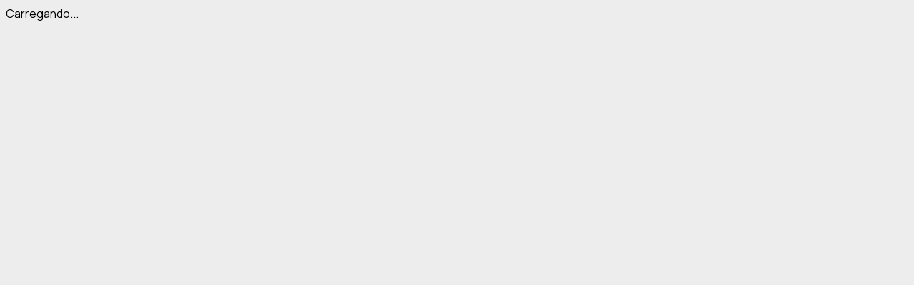

--- FILE ---
content_type: text/html
request_url: https://app.otabuilder.com/sucessodonto2023
body_size: 499
content:
<!DOCTYPE html><html lang="pt"><head><meta http-equiv="X-UA-Compatible" content="IE=EmulateIE9"/><meta charSet="utf-8"/><meta name="viewport" content="width=device-width, initial-scale=1, maximum-scale=1, shrink-to-fit=no"/><meta name="description"/><meta property="og:image"/><meta property="og:image:secure_url"/><meta property="og:image:alt"/><link rel="manifest" href="/manifest.json"/><link rel="apple-touch-icon" href="/apple-touch-icon.png"/><link rel="icon" type="image/png" sizes="32x32" href="/favicon-32x32.png"/><link rel="stylesheet" href="https://fonts.googleapis.com/css2?family=Manrope:wght@200;300;400;500;600;700;800&amp;display=swap"/><link rel="preconnect" href="https://fonts.googleapis.com"/><link rel="preconnect" href="https://fonts.gstatic.com" crossorigin=""/><script defer="" src="/static/js/index.js"></script><title>Reservas de Hotel</title><style>.grecaptcha-badge {visibility: hidden;} body, html {font-family: Manrope, sans-serif;background-color: rgb(237, 237, 237);}</style></head><body><noscript data-nosnippet="true"></noscript><div id="root" style="font-family:Manrope, sans-serif"><span data-nosnippet="true">Carregando...</span></div></body></html>

--- FILE ---
content_type: application/javascript;charset="utf-8"
request_url: https://app.otabuilder.com/static/js/5693.3d9de29a.js
body_size: 808
content:
!function(){try{var e="undefined"!=typeof window?window:"undefined"!=typeof global?global:"undefined"!=typeof self?self:{},n=Error().stack;n&&(e._sentryDebugIds=e._sentryDebugIds||{},e._sentryDebugIds[n]="d50681ad-656a-4e08-b2d7-570e0f2d4cc0",e._sentryDebugIdIdentifier="sentry-dbid-d50681ad-656a-4e08-b2d7-570e0f2d4cc0")}catch(e){}}();var _global="undefined"!=typeof window?window:"undefined"!=typeof global?global:"undefined"!=typeof self?self:{};_global.SENTRY_RELEASE={id:"957e97c8.QecbFhgcRXqJ-Cwnu9Zo4"};"use strict";(self.webpackChunk_niarab2c_otabuilder_front=self.webpackChunk_niarab2c_otabuilder_front||[]).push([[5693],{25693:(e,n,l)=>{l.r(n),l.d(n,{default:()=>a});var o=l(39600),r=l(70766);let a=()=>{o.T({dsn:"https://76be854ae0594eb0b311e86ff5c182d0@o1123415.ingest.sentry.io/6346519",integrations:[new r.Jh],tracesSampleRate:.05,sampleRate:.5,environment:"prod",release:"957e97c8.QecbFhgcRXqJ-Cwnu9Zo4",debug:!1,normalizeDepth:5,beforeSend(e,n){var l,o,r,a,d,t;if(null==(o=null==(l=e.exception)?void 0:l.values)?void 0:o.some(e=>{var n,l;return null==(l=null==(n=e.stacktrace)?void 0:n.frames)?void 0:l.some(e=>{var n;return null==(n=e.filename)?void 0:n.includes("googletagmanager.com")})}))return null;let i=n.originalException;return(null==(r=null==i?void 0:i.name)?void 0:r.match(/ChunkLoadError/i))?(e.fingerprint=["chunk-load-error"],null):(null==(a=null==i?void 0:i.name)?void 0:a.match(/AxiosError/i))||(null==(d=null==i?void 0:i.name)?void 0:d.match(/Network Error/i))?null:"function"==typeof(null==(t=null==i?void 0:i.message)?void 0:t.match)&&i.message.match(/Not Authorized to access /)?(e.fingerprint=["graphql-unauthorized"],null):e}})}}}]);
//# sourceMappingURL=5693.3d9de29a.js.map

--- FILE ---
content_type: application/javascript;charset="utf-8"
request_url: https://app.otabuilder.com/static/js/982.103f0757.js
body_size: 6961
content:
!function(){try{var t="undefined"!=typeof window?window:"undefined"!=typeof global?global:"undefined"!=typeof self?self:{},e=Error().stack;e&&(t._sentryDebugIds=t._sentryDebugIds||{},t._sentryDebugIds[e]="a46e4265-a7e4-4bd5-afe7-1909740e37a4",t._sentryDebugIdIdentifier="sentry-dbid-a46e4265-a7e4-4bd5-afe7-1909740e37a4")}catch(t){}}();var _global="undefined"!=typeof window?window:"undefined"!=typeof global?global:"undefined"!=typeof self?self:{};_global.SENTRY_RELEASE={id:"957e97c8.QecbFhgcRXqJ-Cwnu9Zo4"};"use strict";(self.webpackChunk_niarab2c_otabuilder_front=self.webpackChunk_niarab2c_otabuilder_front||[]).push([[982],{4259:(t,e,n)=>{let s;n.d(e,{Ow:()=>i,pq:()=>o,vF:()=>s});var r=n(66272);let i=["debug","info","warn","error","log","assert","trace"];function o(t){if(!("console"in r.OW))return t();let e=r.OW.console,n={};i.forEach(t=>{let s=e[t]&&e[t].__sentry_original__;t in e&&s&&(n[t]=e[t],e[t]=s)});try{return t()}finally{Object.keys(n).forEach(t=>{e[t]=n[t]})}}function a(){let t=!1,e={enable:()=>{t=!0},disable:()=>{t=!1}};return"undefined"==typeof __SENTRY_DEBUG__||__SENTRY_DEBUG__?i.forEach(n=>{e[n]=(...e)=>{t&&o(()=>{r.OW.console[n](`Sentry Logger [${n}]:`,...e)})}}):i.forEach(t=>{e[t]=()=>void 0}),e}"undefined"==typeof __SENTRY_DEBUG__||__SENTRY_DEBUG__?s=(0,r.BY)("logger",a):s=a()},19455:(t,e,n)=>{n.d(e,{T2:()=>a,XW:()=>i,xg:()=>o});var s,r=n(32823);function i(t){return new a(e=>{e(t)})}function o(t){return new a((e,n)=>{n(t)})}!function(t){t[t.PENDING=0]="PENDING",t[t.RESOLVED=1]="RESOLVED",t[t.REJECTED=2]="REJECTED"}(s||(s={}));class a{__init(){this._state=s.PENDING}__init2(){this._handlers=[]}constructor(t){a.prototype.__init.call(this),a.prototype.__init2.call(this),a.prototype.__init3.call(this),a.prototype.__init4.call(this),a.prototype.__init5.call(this),a.prototype.__init6.call(this);try{t(this._resolve,this._reject)}catch(t){this._reject(t)}}then(t,e){return new a((n,s)=>{this._handlers.push([!1,e=>{if(t)try{n(t(e))}catch(t){s(t)}else n(e)},t=>{if(e)try{n(e(t))}catch(t){s(t)}else s(t)}]),this._executeHandlers()})}catch(t){return this.then(t=>t,t)}finally(t){return new a((e,n)=>{let s,r;return this.then(e=>{r=!1,s=e,t&&t()},e=>{r=!0,s=e,t&&t()}).then(()=>{if(r){n(s);return}e(s)})})}__init3(){this._resolve=t=>{this._setResult(s.RESOLVED,t)}}__init4(){this._reject=t=>{this._setResult(s.REJECTED,t)}}__init5(){this._setResult=(t,e)=>{if(this._state===s.PENDING){if((0,r.Qg)(e)){e.then(this._resolve,this._reject);return}this._state=t,this._value=e,this._executeHandlers()}}}__init6(){this._executeHandlers=()=>{if(this._state===s.PENDING)return;let t=this._handlers.slice();this._handlers=[],t.forEach(t=>{t[0]||(this._state===s.RESOLVED&&t[1](this._value),this._state===s.REJECTED&&t[2](this._value),t[0]=!0)})}}}},22234:(t,e,n)=>{n.d(e,{LU:()=>h,k3:()=>l,lu:()=>c,zf:()=>_});var s=n(91171),r=n(66272);t=n.hmd(t);let i=(0,r.VZ)(),o={nowSeconds:()=>Date.now()/1e3},a=(0,s.wD)()?function(){try{return(0,s.fj)(t,"perf_hooks").performance}catch(t){return}}():function(){let{performance:t}=i;if(t&&t.now)return{now:()=>t.now(),timeOrigin:Date.now()-t.now()}}(),u=void 0===a?o:{nowSeconds:()=>(a.timeOrigin+a.now())/1e3},c=o.nowSeconds.bind(o),_=u.nowSeconds.bind(u),h=_,l=(()=>{let{performance:t}=i;if(!t||!t.now)return;let e=t.now(),n=Date.now(),s=t.timeOrigin?Math.abs(t.timeOrigin+e-n):36e5,r=t.timing&&t.timing.navigationStart,o="number"==typeof r?Math.abs(r+e-n):36e5;return s<36e5||o<36e5?s<=o?t.timeOrigin:r:n})()},25196:(t,e,n)=>{function s(){return"undefined"!=typeof __SENTRY_BROWSER_BUNDLE__&&!!__SENTRY_BROWSER_BUNDLE__}function r(){return"npm"}n.d(e,{Z:()=>s,e:()=>r})},32823:(t,e,n)=>{n.d(e,{BD:()=>a,Kg:()=>c,Qd:()=>h,Qg:()=>f,T2:()=>o,W6:()=>u,bJ:()=>r,gd:()=>p,mE:()=>g,sO:()=>_,tH:()=>S,vq:()=>d,xH:()=>l,yr:()=>y});let s=Object.prototype.toString;function r(t){switch(s.call(t)){case"[object Error]":case"[object Exception]":case"[object DOMException]":return!0;default:return S(t,Error)}}function i(t,e){return s.call(t)===`[object ${e}]`}function o(t){return i(t,"ErrorEvent")}function a(t){return i(t,"DOMError")}function u(t){return i(t,"DOMException")}function c(t){return i(t,"String")}function _(t){return null===t||"object"!=typeof t&&"function"!=typeof t}function h(t){return i(t,"Object")}function l(t){return"undefined"!=typeof Event&&S(t,Event)}function d(t){return"undefined"!=typeof Element&&S(t,Element)}function p(t){return i(t,"RegExp")}function f(t){return!!(t&&t.then&&"function"==typeof t.then)}function g(t){return h(t)&&"nativeEvent"in t&&"preventDefault"in t&&"stopPropagation"in t}function y(t){return"number"==typeof t&&t!=t}function S(t,e){try{return t instanceof e}catch(t){return!1}}},39164:(t,e,n)=>{n.d(e,{U:()=>s});let s="production"},44149:(t,e,n)=>{n.d(e,{Vu:()=>u,fj:()=>o,qO:()=>a});var s=n(22234),r=n(46591),i=n(70460);function o(t){let e=(0,s.zf)(),n={sid:(0,r.eJ)(),init:!0,timestamp:e,started:e,duration:0,status:"ok",errors:0,ignoreDuration:!1,toJSON:()=>(0,i.Ce)({sid:`${n.sid}`,init:n.init,started:new Date(1e3*n.started).toISOString(),timestamp:new Date(1e3*n.timestamp).toISOString(),status:n.status,errors:n.errors,did:"number"==typeof n.did||"string"==typeof n.did?`${n.did}`:void 0,duration:n.duration,attrs:{release:n.release,environment:n.environment,ip_address:n.ipAddress,user_agent:n.userAgent}})};return t&&a(n,t),n}function a(t,e={}){if(!e.user||(!t.ipAddress&&e.user.ip_address&&(t.ipAddress=e.user.ip_address),t.did||e.did||(t.did=e.user.id||e.user.email||e.user.username)),t.timestamp=e.timestamp||(0,s.zf)(),e.ignoreDuration&&(t.ignoreDuration=e.ignoreDuration),e.sid&&(t.sid=32===e.sid.length?e.sid:(0,r.eJ)()),void 0!==e.init&&(t.init=e.init),!t.did&&e.did&&(t.did=`${e.did}`),"number"==typeof e.started&&(t.started=e.started),t.ignoreDuration)t.duration=void 0;else if("number"==typeof e.duration)t.duration=e.duration;else{let e=t.timestamp-t.started;t.duration=e>=0?e:0}e.release&&(t.release=e.release),e.environment&&(t.environment=e.environment),!t.ipAddress&&e.ipAddress&&(t.ipAddress=e.ipAddress),!t.userAgent&&e.userAgent&&(t.userAgent=e.userAgent),"number"==typeof e.errors&&(t.errors=e.errors),e.status&&(t.status=e.status)}function u(t,e){let n={};e?n={status:e}:"ok"===t.status&&(n={status:"exited"}),a(t,n)}},46591:(t,e,n)=>{n.d(e,{$X:()=>a,GR:()=>_,M6:()=>c,eJ:()=>i,gO:()=>u,k9:()=>h});var s=n(70460),r=n(66272);function i(){let t=r.OW,e=t.crypto||t.msCrypto;if(e&&e.randomUUID)return e.randomUUID().replace(/-/g,"");let n=e&&e.getRandomValues?()=>e.getRandomValues(new Uint8Array(1))[0]:()=>16*Math.random();return"10000000100040008000100000000000".replace(/[018]/g,t=>(t^(15&n())>>t/4).toString(16))}function o(t){return t.exception&&t.exception.values?t.exception.values[0]:void 0}function a(t){let{message:e,event_id:n}=t;if(e)return e;let s=o(t);return s?s.type&&s.value?`${s.type}: ${s.value}`:s.type||s.value||n||"<unknown>":n||"<unknown>"}function u(t,e,n){let s=t.exception=t.exception||{},r=s.values=s.values||[],i=r[0]=r[0]||{};i.value||(i.value=e||""),i.type||(i.type=n||"Error")}function c(t,e){let n=o(t);if(!n)return;let s=n.mechanism;if(n.mechanism={type:"generic",handled:!0,...s,...e},e&&"data"in e){let t={...s&&s.data,...e.data};n.mechanism.data=t}}function _(t){if(t&&t.__sentry_captured__)return!0;try{(0,s.my)(t,"__sentry_captured__",!0)}catch(t){}return!1}function h(t){return Array.isArray(t)?t:[t]}},53765:(t,e,n)=>{n.d(e,{H:()=>_,l:()=>l});var s=n(32823),r=n(22234),i=n(19455),o=n(4259),a=n(46591),u=n(66272),c=n(44149);class _{constructor(){this._notifyingListeners=!1,this._scopeListeners=[],this._eventProcessors=[],this._breadcrumbs=[],this._attachments=[],this._user={},this._tags={},this._extra={},this._contexts={},this._sdkProcessingMetadata={}}static clone(t){let e=new _;return t&&(e._breadcrumbs=[...t._breadcrumbs],e._tags={...t._tags},e._extra={...t._extra},e._contexts={...t._contexts},e._user=t._user,e._level=t._level,e._span=t._span,e._session=t._session,e._transactionName=t._transactionName,e._fingerprint=t._fingerprint,e._eventProcessors=[...t._eventProcessors],e._requestSession=t._requestSession,e._attachments=[...t._attachments],e._sdkProcessingMetadata={...t._sdkProcessingMetadata}),e}addScopeListener(t){this._scopeListeners.push(t)}addEventProcessor(t){return this._eventProcessors.push(t),this}setUser(t){return this._user=t||{},this._session&&(0,c.qO)(this._session,{user:t}),this._notifyScopeListeners(),this}getUser(){return this._user}getRequestSession(){return this._requestSession}setRequestSession(t){return this._requestSession=t,this}setTags(t){return this._tags={...this._tags,...t},this._notifyScopeListeners(),this}setTag(t,e){return this._tags={...this._tags,[t]:e},this._notifyScopeListeners(),this}setExtras(t){return this._extra={...this._extra,...t},this._notifyScopeListeners(),this}setExtra(t,e){return this._extra={...this._extra,[t]:e},this._notifyScopeListeners(),this}setFingerprint(t){return this._fingerprint=t,this._notifyScopeListeners(),this}setLevel(t){return this._level=t,this._notifyScopeListeners(),this}setTransactionName(t){return this._transactionName=t,this._notifyScopeListeners(),this}setContext(t,e){return null===e?delete this._contexts[t]:this._contexts[t]=e,this._notifyScopeListeners(),this}setSpan(t){return this._span=t,this._notifyScopeListeners(),this}getSpan(){return this._span}getTransaction(){let t=this.getSpan();return t&&t.transaction}setSession(t){return t?this._session=t:delete this._session,this._notifyScopeListeners(),this}getSession(){return this._session}update(t){if(!t)return this;if("function"==typeof t){let e=t(this);return e instanceof _?e:this}return t instanceof _?(this._tags={...this._tags,...t._tags},this._extra={...this._extra,...t._extra},this._contexts={...this._contexts,...t._contexts},t._user&&Object.keys(t._user).length&&(this._user=t._user),t._level&&(this._level=t._level),t._fingerprint&&(this._fingerprint=t._fingerprint),t._requestSession&&(this._requestSession=t._requestSession)):(0,s.Qd)(t)&&(this._tags={...this._tags,...t.tags},this._extra={...this._extra,...t.extra},this._contexts={...this._contexts,...t.contexts},t.user&&(this._user=t.user),t.level&&(this._level=t.level),t.fingerprint&&(this._fingerprint=t.fingerprint),t.requestSession&&(this._requestSession=t.requestSession)),this}clear(){return this._breadcrumbs=[],this._tags={},this._extra={},this._user={},this._contexts={},this._level=void 0,this._transactionName=void 0,this._fingerprint=void 0,this._requestSession=void 0,this._span=void 0,this._session=void 0,this._notifyScopeListeners(),this._attachments=[],this}addBreadcrumb(t,e){let n="number"==typeof e?e:100;if(n<=0)return this;let s={timestamp:(0,r.lu)(),...t};return this._breadcrumbs=[...this._breadcrumbs,s].slice(-n),this._notifyScopeListeners(),this}getLastBreadcrumb(){return this._breadcrumbs[this._breadcrumbs.length-1]}clearBreadcrumbs(){return this._breadcrumbs=[],this._notifyScopeListeners(),this}addAttachment(t){return this._attachments.push(t),this}getAttachments(){return this._attachments}clearAttachments(){return this._attachments=[],this}applyToEvent(t,e={}){if(this._extra&&Object.keys(this._extra).length&&(t.extra={...this._extra,...t.extra}),this._tags&&Object.keys(this._tags).length&&(t.tags={...this._tags,...t.tags}),this._user&&Object.keys(this._user).length&&(t.user={...this._user,...t.user}),this._contexts&&Object.keys(this._contexts).length&&(t.contexts={...this._contexts,...t.contexts}),this._level&&(t.level=this._level),this._transactionName&&(t.transaction=this._transactionName),this._span){t.contexts={trace:this._span.getTraceContext(),...t.contexts};let e=this._span.transaction&&this._span.transaction.name;e&&(t.tags={transaction:e,...t.tags})}return this._applyFingerprint(t),t.breadcrumbs=[...t.breadcrumbs||[],...this._breadcrumbs],t.breadcrumbs=t.breadcrumbs.length>0?t.breadcrumbs:void 0,t.sdkProcessingMetadata={...t.sdkProcessingMetadata,...this._sdkProcessingMetadata},this._notifyEventProcessors([...h(),...this._eventProcessors],t,e)}setSDKProcessingMetadata(t){return this._sdkProcessingMetadata={...this._sdkProcessingMetadata,...t},this}_notifyEventProcessors(t,e,n,r=0){return new i.T2((i,a)=>{let u=t[r];if(null===e||"function"!=typeof u)i(e);else{let c=u({...e},n);("undefined"==typeof __SENTRY_DEBUG__||__SENTRY_DEBUG__)&&u.id&&null===c&&o.vF.log(`Event processor "${u.id}" dropped event`),(0,s.Qg)(c)?c.then(e=>this._notifyEventProcessors(t,e,n,r+1).then(i)).then(null,a):this._notifyEventProcessors(t,c,n,r+1).then(i).then(null,a)}})}_notifyScopeListeners(){this._notifyingListeners||(this._notifyingListeners=!0,this._scopeListeners.forEach(t=>{t(this)}),this._notifyingListeners=!1)}_applyFingerprint(t){t.fingerprint=t.fingerprint?(0,a.k9)(t.fingerprint):[],this._fingerprint&&(t.fingerprint=t.fingerprint.concat(this._fingerprint)),t.fingerprint&&!t.fingerprint.length&&delete t.fingerprint}}function h(){return(0,u.BY)("globalEventProcessors",()=>[])}function l(t){h().push(t)}},66272:(t,e,n)=>{function s(t){return t&&t.Math==Math?t:void 0}n.d(e,{BY:()=>o,OW:()=>r,VZ:()=>i});let r="object"==typeof globalThis&&s(globalThis)||"object"==typeof window&&s(window)||"object"==typeof self&&s(self)||"object"==typeof n.g&&s(n.g)||function(){return this}()||{};function i(){return r}function o(t,e,n){let s=n||r,i=s.__SENTRY__=s.__SENTRY__||{};return i[t]||(i[t]=e())}},70460:(t,e,n)=>{n.d(e,{Ce:()=>f,GS:()=>o,HF:()=>p,W4:()=>h,my:()=>a,pO:()=>u,sp:()=>c,u4:()=>_});var s=n(85287),r=n(32823),i=n(81114);function o(t,e,n){if(!(e in t))return;let s=t[e],r=n(s);if("function"==typeof r)try{u(r,s)}catch(t){}t[e]=r}function a(t,e,n){Object.defineProperty(t,e,{value:n,writable:!0,configurable:!0})}function u(t,e){let n=e.prototype||{};t.prototype=e.prototype=n,a(t,"__sentry_original__",e)}function c(t){return t.__sentry_original__}function _(t){return Object.keys(t).map(e=>`${encodeURIComponent(e)}=${encodeURIComponent(t[e])}`).join("&")}function h(t){if((0,r.bJ)(t))return{message:t.message,name:t.name,stack:t.stack,...d(t)};if(!(0,r.xH)(t))return t;{let e={type:t.type,target:l(t.target),currentTarget:l(t.currentTarget),...d(t)};return"undefined"!=typeof CustomEvent&&(0,r.tH)(t,CustomEvent)&&(e.detail=t.detail),e}}function l(t){try{return(0,r.vq)(t)?(0,s.Hd)(t):Object.prototype.toString.call(t)}catch(t){return"<unknown>"}}function d(t){if("object"!=typeof t||null===t)return{};{let e={};for(let n in t)Object.prototype.hasOwnProperty.call(t,n)&&(e[n]=t[n]);return e}}function p(t,e=40){let n=Object.keys(h(t));if(n.sort(),!n.length)return"[object has no keys]";if(n[0].length>=e)return(0,i.xv)(n[0],e);for(let t=n.length;t>0;t--){let s=n.slice(0,t).join(", ");if(!(s.length>e)){if(t===n.length)return s;return(0,i.xv)(s,e)}}return""}function f(t){return function t(e,n){if((0,r.Qd)(e)){let s=n.get(e);if(void 0!==s)return s;let r={};for(let s of(n.set(e,r),Object.keys(e)))void 0!==e[s]&&(r[s]=t(e[s],n));return r}if(Array.isArray(e)){let s=n.get(e);if(void 0!==s)return s;let r=[];return n.set(e,r),e.forEach(e=>{r.push(t(e,n))}),r}return e}(t,new Map)}},80982:(t,e,n)=>{n.d(e,{Cp:()=>r,PN:()=>i,v4:()=>o});var s=n(83750);function r(t,e){return(0,s.BF)().captureException(t,{captureContext:e})}function i(t){(0,s.BF)().configureScope(t)}function o(t){(0,s.BF)().withScope(t)}},81114:(t,e,n)=>{n.d(e,{Xr:()=>o,gt:()=>i,xv:()=>r});var s=n(32823);function r(t,e=0){return"string"!=typeof t||0===e?t:t.length<=e?t:`${t.slice(0,e)}...`}function i(t,e){if(!Array.isArray(t))return"";let n=[];for(let e=0;e<t.length;e++){let s=t[e];try{n.push(String(s))}catch(t){n.push("[value cannot be serialized]")}}return n.join(e)}function o(t,e=[],n=!1){return e.some(e=>(function(t,e,n=!1){return!!(0,s.Kg)(t)&&((0,s.gd)(e)?e.test(t):!!(0,s.Kg)(e)&&(n?t===e:t.includes(e)))})(t,e,n))}},83750:(t,e,n)=>{n.d(e,{BF:()=>p,EU:()=>l});var s=n(46591),r=n(22234),i=n(4259),o=n(66272),a=n(91171),u=n(39164),c=n(53765),_=n(44149);class h{__init(){this._stack=[{}]}constructor(t,e=new c.H,n=4){this._version=n,h.prototype.__init.call(this),this.getStackTop().scope=e,t&&this.bindClient(t)}isOlderThan(t){return this._version<t}bindClient(t){this.getStackTop().client=t,t&&t.setupIntegrations&&t.setupIntegrations()}pushScope(){let t=c.H.clone(this.getScope());return this.getStack().push({client:this.getClient(),scope:t}),t}popScope(){return!(this.getStack().length<=1)&&!!this.getStack().pop()}withScope(t){let e=this.pushScope();try{t(e)}finally{this.popScope()}}getClient(){return this.getStackTop().client}getScope(){return this.getStackTop().scope}getStack(){return this._stack}getStackTop(){return this._stack[this._stack.length-1]}captureException(t,e){let n=this._lastEventId=e&&e.event_id?e.event_id:(0,s.eJ)(),r=Error("Sentry syntheticException");return this._withClient((s,i)=>{s.captureException(t,{originalException:t,syntheticException:r,...e,event_id:n},i)}),n}captureMessage(t,e,n){let r=this._lastEventId=n&&n.event_id?n.event_id:(0,s.eJ)(),i=Error(t);return this._withClient((s,o)=>{s.captureMessage(t,e,{originalException:t,syntheticException:i,...n,event_id:r},o)}),r}captureEvent(t,e){let n=e&&e.event_id?e.event_id:(0,s.eJ)();return t.type||(this._lastEventId=n),this._withClient((s,r)=>{s.captureEvent(t,{...e,event_id:n},r)}),n}lastEventId(){return this._lastEventId}addBreadcrumb(t,e){let{scope:n,client:s}=this.getStackTop();if(!n||!s)return;let{beforeBreadcrumb:o=null,maxBreadcrumbs:a=100}=s.getOptions&&s.getOptions()||{};if(a<=0)return;let u={timestamp:(0,r.lu)(),...t},c=o?(0,i.pq)(()=>o(u,e)):u;null!==c&&n.addBreadcrumb(c,a)}setUser(t){let e=this.getScope();e&&e.setUser(t)}setTags(t){let e=this.getScope();e&&e.setTags(t)}setExtras(t){let e=this.getScope();e&&e.setExtras(t)}setTag(t,e){let n=this.getScope();n&&n.setTag(t,e)}setExtra(t,e){let n=this.getScope();n&&n.setExtra(t,e)}setContext(t,e){let n=this.getScope();n&&n.setContext(t,e)}configureScope(t){let{scope:e,client:n}=this.getStackTop();e&&n&&t(e)}run(t){let e=d(this);try{t(this)}finally{d(e)}}getIntegration(t){let e=this.getClient();if(!e)return null;try{return e.getIntegration(t)}catch(e){return("undefined"==typeof __SENTRY_DEBUG__||__SENTRY_DEBUG__)&&i.vF.warn(`Cannot retrieve integration ${t.id} from the current Hub`),null}}startTransaction(t,e){return this._callExtensionMethod("startTransaction",t,e)}traceHeaders(){return this._callExtensionMethod("traceHeaders")}captureSession(t=!1){if(t)return this.endSession();this._sendSessionUpdate()}endSession(){let t=this.getStackTop(),e=t&&t.scope,n=e&&e.getSession();n&&(0,_.Vu)(n),this._sendSessionUpdate(),e&&e.setSession()}startSession(t){let{scope:e,client:n}=this.getStackTop(),{release:s,environment:r=u.U}=n&&n.getOptions()||{},{userAgent:i}=o.OW.navigator||{},a=(0,_.fj)({release:s,environment:r,...e&&{user:e.getUser()},...i&&{userAgent:i},...t});if(e){let t=e.getSession&&e.getSession();t&&"ok"===t.status&&(0,_.qO)(t,{status:"exited"}),this.endSession(),e.setSession(a)}return a}shouldSendDefaultPii(){let t=this.getClient(),e=t&&t.getOptions();return!!(e&&e.sendDefaultPii)}_sendSessionUpdate(){let{scope:t,client:e}=this.getStackTop();if(!t)return;let n=t.getSession();n&&e&&e.captureSession&&e.captureSession(n)}_withClient(t){let{scope:e,client:n}=this.getStackTop();n&&t(n,e)}_callExtensionMethod(t,...e){let n=l().__SENTRY__;if(n&&n.extensions&&"function"==typeof n.extensions[t])return n.extensions[t].apply(this,e);("undefined"==typeof __SENTRY_DEBUG__||__SENTRY_DEBUG__)&&i.vF.warn(`Extension method ${t} couldn't be found, doing nothing.`)}}function l(){return o.OW.__SENTRY__=o.OW.__SENTRY__||{extensions:{},hub:void 0},o.OW}function d(t){let e=l(),n=g(e);return y(e,t),n}function p(){let t=l();return((!f(t)||g(t).isOlderThan(4))&&y(t,new h),(0,a.wD)())?function(t){try{let e=l().__SENTRY__,n=e&&e.extensions&&e.extensions.domain&&e.extensions.domain.active;if(!n)return g(t);if(!f(n)||g(n).isOlderThan(4)){let e=g(t).getStackTop();y(n,new h(e.client,c.H.clone(e.scope)))}return g(n)}catch(e){return g(t)}}(t):g(t)}function f(t){return!!(t&&t.__SENTRY__&&t.__SENTRY__.hub)}function g(t){return(0,o.BY)("hub",()=>new h,t)}function y(t,e){return!!t&&((t.__SENTRY__=t.__SENTRY__||{}).hub=e,!0)}},85287:(t,e,n)=>{n.d(e,{$N:()=>o,Hd:()=>i,NX:()=>a});var s=n(32823);let r=(0,n(66272).VZ)();function i(t,e={}){try{let n,r=t,i=[],o=0,a=0,u=Array.isArray(e)?e:e.keyAttrs,c=!Array.isArray(e)&&e.maxStringLength||80;for(;r&&o++<5&&(n=function(t,e){let n,r,i,o,a;let u=[];if(!t||!t.tagName)return"";u.push(t.tagName.toLowerCase());let c=e&&e.length?e.filter(e=>t.getAttribute(e)).map(e=>[e,t.getAttribute(e)]):null;if(c&&c.length)c.forEach(t=>{u.push(`[${t[0]}="${t[1]}"]`)});else if(t.id&&u.push(`#${t.id}`),(n=t.className)&&(0,s.Kg)(n))for(a=0,r=n.split(/\s+/);a<r.length;a++)u.push(`.${r[a]}`);let _=["aria-label","type","name","title","alt"];for(a=0;a<_.length;a++)i=_[a],(o=t.getAttribute(i))&&u.push(`[${i}="${o}"]`);return u.join("")}(r,u),"html"!==n&&(!(o>1)||!(a+3*i.length+n.length>=c)));)i.push(n),a+=n.length,r=r.parentNode;return i.reverse().join(" > ")}catch(t){return"<unknown>"}}function o(){try{return r.document.location.href}catch(t){return""}}function a(t){return r.document&&r.document.querySelector?r.document.querySelector(t):null}},91171:(t,e,n)=>{n.d(e,{Vw:()=>o,fj:()=>i,wD:()=>r});var s=n(25196);function r(){return!(0,s.Z)()&&"[object process]"===Object.prototype.toString.call("undefined"!=typeof process?process:0)}function i(t,e){return t.require(e)}function o(e){let n;try{n=i(t,e)}catch(t){}try{let{cwd:s}=i(t,"process");n=i(t,`${s()}/node_modules/${e}`)}catch(t){}return n}t=n.hmd(t)}}]);
//# sourceMappingURL=982.103f0757.js.map

--- FILE ---
content_type: application/javascript;charset="utf-8"
request_url: https://app.otabuilder.com/static/js/index3.6018409b.js
body_size: 5348
content:
!function(){try{var e="undefined"!=typeof window?window:"undefined"!=typeof global?global:"undefined"!=typeof self?self:{},t=Error().stack;t&&(e._sentryDebugIds=e._sentryDebugIds||{},e._sentryDebugIds[t]="360f8cbf-c006-4a1f-a7bc-e9a3b1c82b21",e._sentryDebugIdIdentifier="sentry-dbid-360f8cbf-c006-4a1f-a7bc-e9a3b1c82b21")}catch(e){}}();var _global="undefined"!=typeof window?window:"undefined"!=typeof global?global:"undefined"!=typeof self?self:{};_global.SENTRY_RELEASE={id:"957e97c8.QecbFhgcRXqJ-Cwnu9Zo4"};"use strict";(self.webpackChunk_niarab2c_otabuilder_front=self.webpackChunk_niarab2c_otabuilder_front||[]).push([[2792],{16826:(e,t,n)=>{var a=n(37482),r=n(37066),l=n(98073),i=n(14041),o=n(25873),s=n(47470);let c=/^(([a-zA-Z0-9]|[a-zA-Z0-9][a-zA-Z0-9-]*[a-zA-Z0-9])\.){1,}([A-Za-z0-9]|[A-Za-z0-9][A-Za-z0-9-]*[A-Za-z0-9])(\/[A-Za-z0-9-_]*){0,}$/,d=e=>{var t;let n=null!=(t=null==e?void 0:e.defaultUrl)?t:e.locator;return c.test(n)?`https://${n}`:`https://app.otabuilder.com/${n}`};var u=n(58529),p=n(97330),h=n(78989),m=Object.defineProperty,f=Object.getOwnPropertySymbols,g=Object.prototype.hasOwnProperty,v=Object.prototype.propertyIsEnumerable,b=(e,t,n)=>t in e?m(e,t,{enumerable:!0,configurable:!0,writable:!0,value:n}):e[t]=n,y=(e,t)=>{for(var n in t||(t={}))g.call(t,n)&&b(e,n,t[n]);if(f)for(var n of f(t))v.call(t,n)&&b(e,n,t[n]);return e};let _=()=>Promise.all([n.e(982),n.e(3935),n.e(1964),n.e(999),n.e(4389)]).then(n.bind(n,90260)).then(e=>e.default),E={en:()=>Promise.all([n.e(9901),n.e(982),n.e(3935),n.e(1538),n.e(999),n.e(7852)]).then(n.bind(n,38930)).then(e=>e.default),es:()=>Promise.all([n.e(9901),n.e(982),n.e(3935),n.e(4817),n.e(999),n.e(8377)]).then(n.bind(n,36657)).then(e=>e.default)};function O(e){let{locale:t}=(0,l.PO)(),n=null==t?void 0:t.substring(0,2);return i.createElement(h.A,y({loader:E[n]||_},e))}var A=n(25221),w=n(68032),I=n(48961);let x=e=>e&&e.startsWith("https://cdn.prod.niaracdn1.com.br")?e.replace("https://cdn.prod.niaracdn1.com.br","https://d3uimmrkvlk6om.cloudfront.net"):e,T=e=>{var t,n,a;return I.Wq&&e&&(null==(t=null==e?void 0:e.banner_pageBanners)||t.forEach(e=>{e.image=x(e.image)}),e.homepageBannerMobile_image=x(null==e?void 0:e.homepageBannerMobile_image),e.homepageBanner_image=x(null==e?void 0:e.homepageBanner_image),e.logo_header=x(null==e?void 0:e.logo_header),e.logo_header_mobile=x(null==e?void 0:e.logo_header_mobile),null==(n=e.widgets_homepage)||n.forEach(e=>{var t;null==(t=null==e?void 0:e.content)||t.forEach(e=>{var t;e.image=x(e.image),e.images=null==(t=e.images)?void 0:t.map(e=>x(e))})}),null==(a=e.footer_columns)||a.forEach(e=>{(null==e?void 0:e.imageFile)&&(e.imageFile=x(e.imageFile))}),e.footer_image=x(null==e?void 0:e.footer_image),e.favicon=x(null==e?void 0:e.favicon)),e};var R=(e,t,n)=>new Promise((a,r)=>{var l=e=>{try{o(n.next(e))}catch(e){r(e)}},i=e=>{try{o(n.throw(e))}catch(e){r(e)}},o=e=>e.done?a(e.value):Promise.resolve(e.value).then(l,i);o((n=n.apply(e,t)).next())});let P=function(){if(location&&location.search&&location.search.indexOf("PREVIEW_MODE")>=0)return sessionStorage.setItem("PREVIEW_MODE","true"),!0;try{return!!sessionStorage.getItem("PREVIEW_MODE")}catch(e){}return!1}(),N=/([\w-]+)\.travel365marketplace\.com$/,H=/(app\.otabuilder\.com)$/,L=(e,t)=>R(null,null,function*(){if(!e)return null;try{return(yield(0,A.A)("otabuilder-backend",`/storefronts/${encodeURIComponent(e)}`,"get",{locale:t}))||(yield(0,A.A)("otabuilder-backend",`/urls?${w.stringify({url:e})}`,"get",{locale:t}))}catch(e){return console.error(e),null}}),M=e=>R(null,null,function*(){var t;let[n,a]=[location.hostname,null==(t=location.pathname)?void 0:t.split("/")[1]];return new Promise((t,r)=>{if(N.test(n)){let a=N.exec(n);L(null==a?void 0:a[1],e).then(e=>{if(e){t([e,!0]);return}t([null,void 0])}).catch(e=>{r(e)})}else P||H.test(n)?L(a,e).then(e=>{if(e){t([e,!1]);return}t([null,void 0])}).catch(e=>{r(e)}):a?L(`${n}/${a}`,e).then(e=>{if(!e)return L(`${n}`).then(e=>{if(e){t([e,!0]);return}t([null,void 0])});t([e,!1])}).catch(e=>{r(e)}):L(`${n}`,e).then(e=>{if(e){t([e,!0]);return}t([null,void 0])}).catch(e=>{r(e)})})}),S=e=>R(null,null,function*(){return(null==window?void 0:window["_OTABUILDER_CACHED_STOREFRONT_"+e])?window["_OTABUILDER_CACHED_STOREFRONT_"+e]:M(e).then(t=>(T(t[0]),window["_OTABUILDER_CACHED_STOREFRONT_"+e]=t,t))}),$=function(){if(location&&location.search&&location.search.indexOf("PREVIEW_MODE")>=0)return sessionStorage.setItem("PREVIEW_MODE","true"),!0;try{return!!sessionStorage.getItem("PREVIEW_MODE")}catch(e){}return!1}();(0,a.Fu)(),(0,r.g)({gtmId:"GTM-5C4Z848"}),o.createRoot(document.getElementById("root")).render(i.createElement(l.Ay,null,i.createElement(()=>{var e;let{locale:t,setDefaultLocale:n}=(0,l.PO)(),[a]=(0,u.A)(()=>S(t).then(([e])=>((null==e?void 0:e.i18n_defaultLocale)&&n(null==e?void 0:e.i18n_defaultLocale),!0)),[]),[r,o]=i.useState(void 0),[c,h]=i.useState(void 0);i.useEffect(()=>{a&&S(t).then(([e,t])=>{h(t),o(e)})},[a,t]);let m=c?void 0:null==(e=location.pathname)?void 0:e.split("/")[1],f=i.useMemo(()=>{var e;if(!r)return null;if(null==r||!r.defaultUrl)return!1;{let t=d(r);return(null==(e=null==window?void 0:window.location)?void 0:e.toString().startsWith(t))!==!0}},[r]),g=i.useMemo(()=>{var e;if(!$&&f&&!(null==(e=window.location.host)?void 0:e.startsWith("pre-app."))){let e=[window.location.origin,m].filter(Boolean).join("/");if(window.location.toString().startsWith(e)){let t=d(r)+window.location.toString().substring(e.length);return window.location.replace(t),!0}}},[f,r,m]);return void 0===r?i.createElement(p.A,null):r?g?i.createElement(i.Fragment,null,"Redirecionando..."):i.createElement(O,{storefront:r,basePath:m}):i.createElement(s.A,null)},null)))},18730:(e,t,n)=>{n.r(t),n.d(t,{createHash:()=>l,createHmac:()=>i});var a=n(11086),r=n.n(a);let{createHash:l,createHmac:i}={createHash:e=>({update:e=>({digest(t){let n="base64"===t?r().enc.Base64:"base64url"==t?r().enc.Base64url:"hex"==t?r().enc.Hex:void 0;return r().SHA256(e).toString(n)}})}),createHmac:(e,t)=>({update:e=>({digest(n){let a="base64"===n?r().enc.Base64:"base64url"==n?r().enc.Base64url:"hex"==n?r().enc.Hex:void 0,l=r().HmacSHA256(e,t);return a?l.toString(a):l}})})}},25221:(e,t,n)=>{let a;n.d(t,{A:()=>b});var r=n(43065),l=n(56815),i=n(42001),o=n(55622),s=n.n(o),c=n(21756),d=n(66980),u=(e,t,n)=>new Promise((a,r)=>{var l=e=>{try{o(n.next(e))}catch(e){r(e)}},i=e=>{try{o(n.throw(e))}catch(e){r(e)}},o=e=>e.done?a(e.value):Promise.resolve(e.value).then(l,i);o((n=n.apply(e,t)).next())});let p={"otabuilder-backend":"https://api.otabuilder.com/otabuilder","niara-auth":"https://niara-auth.niara.tech/prod","niara-spear-resource":"https://dvzf45pftescl.cloudfront.net","niara-spear-orders":"https://innerapi-scissors.niara.tech/orders","niara-spear-graphql":"https://graphql-scissors.niara.tech","niara-spear-content-integrations":"https://innerapi-scissors.niara.tech/content-integrations","niara-spear-payments":"https://innerapi-scissors.niara.tech/payments","niara-spear-booking":"https://innerapi-scissors.niara.tech/booking","niara-spear-loyalty-programs":"https://innerapi-scissors.niara.tech/loyalty-programs","niara-spear-commons":"https://innerapi-scissors.niara.tech/commons","niara-spear-hotels":"https://innerapi-scissors.niara.tech/hotels","niara-spear-single-sign-on":"https://innerapi-scissors.niara.tech/single-sign-on","niara-spear-niara-account":"https://innerapi-scissors.niara.tech/niara-account","niara-spear-ledgers":"https://innerapi-scissors.niara.tech/ledgers","niara-spear-people":"https://innerapi-scissors.niara.tech/people","niara-spear-credit-control":"https://innerapi-scissors.niara.tech/credit-control","safe-api":"https://7rd1tvizo6.execute-api.sa-east-1.amazonaws.com","niara-spear-booking-bus":"https://innerapi-scissors.niara.tech/booking-bus","niara-spear-booking-addons":"https://innerapi-scissors.niara.tech/booking-addons"},h={},m=/.niara.tech$/;"undefined"!=typeof window&&window.opener&&window.addEventListener("message",e=>{"object"==typeof e.data&&"niara::callApi::sendCallApiEventsToOpener"==e.data.type&&(m.test(e.origin)?a=e.origin:console.error("sendCallApiEventsToOpener","DANGER!!!"))});let f=(0,r.A)(e=>u(null,null,function*(){let e=yield g("niara-auth","/awsIamCredentials","get",{authenticationType:"NIARA_AUTH"});return{accessKeyId:e.Credentials.AccessKeyId,secretAccessKey:e.Credentials.SecretAccessKey,sessionToken:e.Credentials.SessionToken}}),{timeToLive:36e5}),g=function(e,t){return u(this,arguments,function*(e,t,n="get",r={}){var l,o,u,m;let g=null!=(o=null!=(l=null==r?void 0:r.authenticationType)?l:null==h?void 0:h[e])?o:"NIARA_AUTH",v=p[e]+((null==t?void 0:t.startsWith("/"))?"":"/")+t,b=null!=(u=null==r?void 0:r.locale)?u:(0,i.A)();("xh"==b||"xx"==b)&&(b="en");let y=Object.assign({"Accept-Language":b},null!=(m=null==r?void 0:r.headers)?m:void 0);if("NIARA_AUTH"===g&&(y.Authorization=""+d.Ay.getAccessToken()),"AWS_IAM"===g){let{accessKeyId:e,secretAccessKey:t,sessionToken:n}=yield f(d.Ay.getAccessToken()),a=v.split("/");y["content-type"]||y["Content-Type"]||(y["Content-Type"]="application/json; charset=UTF-8");let l=s().sign({host:a[2],headers:y,path:a.slice(3).join("/"),body:JSON.stringify(null==r?void 0:r.body)},{accessKeyId:e,secretAccessKey:t,sessionToken:n});Object.assign(y,l.headers)}let _={method:n,data:null==r?void 0:r.body,params:null==r?void 0:r.params,headers:y},E=[["undefined"!=typeof window&&a?window.opener:null,a],["undefined"!=typeof window&&window,void 0]];return yield(0,c.A)(v,_).then(e=>e.data).then(n=>(null==E||E.forEach(([a,l])=>{try{null==a||a.postMessage({type:"niara::callApi::newRequest",payload:null==r?void 0:r.body,response:n,endpoint:p[e],path:t},l)}catch(e){return}}),n)).catch(n=>{var a;if(null==(a=n.response)?void 0:a.data){let e=n.response.data;if((null==e?void 0:e.message)||(null==e?void 0:e.error)||(null==e?void 0:e.errorMessage))throw Error((null==e?void 0:e.message)||(null==e?void 0:e.error)||(null==e?void 0:e.errorMessage))}throw null==E||E.forEach(([a,l])=>{try{null==a||a.postMessage({type:"niara::callApi::newRequest",payload:null==r?void 0:r.body,response:n.response,endpoint:p[e],path:t},l)}catch(e){return}}),n})})},v=(0,l.A)((0,l.A)(g,15,1e3,35),50,5e3,100),b=(0,r.A)(v,{timeToLive:4500,cacheSize:50,resolver:([e,t,n,a])=>[e,t,n,a&&JSON.stringify(a)].join(";\n")})},37482:(e,t,n)=>{let a,r;n.d(t,{Ay:()=>c,Fu:()=>s});var l=(e,t,n)=>new Promise((a,r)=>{var l=e=>{try{o(n.next(e))}catch(e){r(e)}},i=e=>{try{o(n.throw(e))}catch(e){r(e)}},o=e=>e.done?a(e.value):Promise.resolve(e.value).then(l,i);o((n=n.apply(e,t)).next())});let i=function(e){let t=document.createElement("script");t.async=!1,t.src=e,document.getElementsByTagName("body")[0].appendChild(t)},o="6LfyYoAUAAAAANUnIQ0nnPKEvHSJeEjyv5dP7hei";function s(){return globalThis.grecaptcha||a||(i(`//www.google.com/recaptcha/api.js?onload=_recaptchaScriptLoaded&render=${o}`),a=new Promise((e,t)=>{r=e})),a}"undefined"!=typeof globalThis&&(globalThis._recaptchaScriptLoaded=function(){r(o)});let c=function(e){return l(this,null,function*(){if(globalThis.RECAPTCHA_DISABLED)return null;globalThis.grecaptcha||(yield s());let t=globalThis.grecaptcha;return yield new Promise((n,a)=>{t.ready(()=>l(null,null,function*(){n((yield t.execute(o,e)))}))})})}},47470:(e,t,n)=>{n.d(t,{A:()=>r});var a=n(14041);let r=e=>a.createElement("div",{className:"d-flex flex-column justify-content-center ",style:{height:"80vh"}},a.createElement("h1",{className:"display-3 text-center text-muted"},"Página não encontrada"))},48961:(e,t,n)=>{n.d(t,{Ri:()=>_,Wq:()=>y,y8:()=>E});var a,r,l,i,o=Object.defineProperty,s=Object.defineProperties,c=Object.getOwnPropertyDescriptors,d=Object.getOwnPropertySymbols,u=Object.prototype.hasOwnProperty,p=Object.prototype.propertyIsEnumerable,h=(e,t,n)=>t in e?o(e,t,{enumerable:!0,configurable:!0,writable:!0,value:n}):e[t]=n,m=(e,t)=>{for(var n in t||(t={}))u.call(t,n)&&h(e,n,t[n]);if(d)for(var n of d(t))p.call(t,n)&&h(e,n,t[n]);return e},f=(e,t)=>s(e,c(t));let g="https://media.omnibees.niaracdn1.com.br",v=g.endsWith("/")?g:g+"/",b=["HOTEL_OMNI_10027","HOTEL_OMNI_10081","HOTEL_OMNI_3090","HOTEL_OMNI_3958","HOTEL_OMNI_2879","HOTEL_OMNI_3532","HOTEL_OMNI_21278","HOTEL_OMNI_19569","HOTEL_OMNI_9164","HOTEL_OMNI_19116","HOTEL_OMNI_10771","HOTEL_OMNI_2405","HOTEL_OMNI_5252","HOTEL_OMNI_9694","HOTEL_OMNI_9098","HOTEL_OMNI_8259"],y=!((null==(a=null==location?void 0:location.hash)?void 0:a.indexOf("NIARA_FORCE_R2"))>0||(null==(r=null==location?void 0:location.search)?void 0:r.indexOf("NIARA_FORCE_R2"))>0)&&!!((null==(l=null==location?void 0:location.hash)?void 0:l.indexOf("NIARA_DISABLE_R2"))>0||(null==(i=null==location?void 0:location.search)?void 0:i.indexOf("NIARA_DISABLE_R2"))>0),_=e=>{if(y||!e)return e;let t=null==e?void 0:e.hotelId;return b.includes(t)?f(m({},e),{images:null==e?void 0:e.images.map(e=>{var n,a;let r=null==(a=null==e?void 0:e.split("/"))?void 0:a[(null==(n=null==e?void 0:e.split("/"))?void 0:n.length)-1];return v+`${t}/images/${r}`}),guestRooms:e.guestRooms.map(e=>f(m({},e),{medias:e.medias.map(n=>f(m({},n),{images:n.images.map(n=>{var a,r,l,i;let o=null==(i=null==(a=null==n?void 0:n.url)?void 0:a.split("/"))?void 0:i[(null==(l=null==(r=null==n?void 0:n.url)?void 0:r.split("/"))?void 0:l.length)-1];return f(m({},n),{url:v+`${t}/rooms/${null==e?void 0:e.id}/${o}`})})}))}))}):e},E=(e,t)=>y?t:null==t?void 0:t.map(e=>{var t;return f(m({},e),{content:null==(t=e.content)?void 0:t.map(e=>{var t,n;return(null==e?void 0:e.hotelId)?f(m({},e),{image:(null==e?void 0:e.image)&&(null==(t=null==e?void 0:e.image)?void 0:t.startsWith("https://media.omnibees.com"))?(()=>{let t=O(null==e?void 0:e.image);return t?v+`${null==t?void 0:t.hotelId}/images/${null==t?void 0:t.fileName}`:null==e?void 0:e.image})():null==e?void 0:e.image,images:null==(n=null==e?void 0:e.images)?void 0:n.map(e=>{if(e&&e.startsWith("https://media.omnibees.com")){let t=O(e);return t?v+`HOTEL_OMNI_${t.hotelId}/images/${t.fileName}`:e}return e})}):e})})}),O=e=>{let t=e.match(/Images\/(\d+)\/Property\/([^/]+\.\w+)$/);if(t){let e=`HOTEL_OMNI_${t[1]}`,n=t[2];return b.includes(e)?{hotelId:e,fileName:n}:null}return null}},66980:(e,t,n)=>{n.d(t,{Ay:()=>o,u9:()=>i});var a=n(26972),r=n.n(a);let[l,i]=(e=>{let t=new(r())(e);t.autorefreshEnabled=!1,t.autorefreshAnticipation=42e4;let n=t;return[new Proxy(n,{get:(e,t)=>{let a=null!=n?n:e,r=a[t];return r&&"function"==typeof r.bind?r.bind(a):r}}),e=>{n==t&&t.cleanup(),n=e}]})("prod"),o=l},97330:(e,t,n)=>{n.d(t,{A:()=>A});var a=n(14041),r=n(31071),l=n(51334),i=Object.defineProperty,o=Object.defineProperties,s=Object.getOwnPropertyDescriptors,c=Object.getOwnPropertySymbols,d=Object.prototype.hasOwnProperty,u=Object.prototype.propertyIsEnumerable,p=(e,t,n)=>t in e?i(e,t,{enumerable:!0,configurable:!0,writable:!0,value:n}):e[t]=n,h=(e,t)=>{for(var n in t||(t={}))d.call(t,n)&&p(e,n,t[n]);if(c)for(var n of c(t))u.call(t,n)&&p(e,n,t[n]);return e},m=(e,t)=>o(e,s(t));let f=(0,r.i7)`
  50% {
    transform: translateX(96px);
  }
`,g=(0,r.i7)`
  50% {
    transform: translateX(-31px);
  }
`,v=(0,r.i7)`
  50% {
    transform: translateX(calc(96px + 3 * 6px));
  }
`,b=(0,r.i7)`
  50% {
    transform: translateX(calc(-31px - 6px));
  }
`,y=r.Ay.div`
  display: flex;
  justify-content: center;
  align-items: center;
  flex-direction: column;
  ${l.Zp}
`,_=r.Ay.div`
  display: block;
  background-color: white;
  filter: contrast(20);
  padding: ${({size:e})=>"small"===e?"10px 16px 8px 0px":"12px 16px 12px 0px"};
  line-height: 1;
  mix-blend-mode: multiply;
`,E=r.Ay.span`
  background: black;
  border-radius: 50%;
  display: inline-block;
  height: ${({size:e})=>"small"===e?"16px":"22px"};
  margin-left: 16px;
  width: ${({size:e})=>"small"===e?"16px":"22px"};
  filter: blur(${({size:e})=>"small"===e?"4px":"6px"});
  animation: ${({animation:e,size:t})=>"small"===t?"dot"==e?f:g:"dot"==e?v:b}
    2.8s infinite;
`,O=r.Ay.div`
  font-size: 22px;
  margin-top: 12px;
`,A=function(e){let{label:t,size:n="small"}=e;return a.createElement(y,m(h({},e),{size:n}),a.createElement(_,{size:n},a.createElement(E,{animation:"dot",size:n}),a.createElement(E,{animation:"dots",size:n}),a.createElement(E,{animation:"dots",size:n}),a.createElement(E,{animation:"dots",size:n})),t&&a.createElement(O,null,t))}}}]);
//# sourceMappingURL=index3.6018409b.js.map

--- FILE ---
content_type: application/javascript;charset="utf-8"
request_url: https://app.otabuilder.com/static/js/index2.js
body_size: 86034
content:
!function(){try{var t="undefined"!=typeof window?window:"undefined"!=typeof global?global:"undefined"!=typeof self?self:{},e=Error().stack;e&&(t._sentryDebugIds=t._sentryDebugIds||{},t._sentryDebugIds[e]="42d9ac6a-a291-4eab-973c-df254e44d7fc",t._sentryDebugIdIdentifier="sentry-dbid-42d9ac6a-a291-4eab-973c-df254e44d7fc")}catch(t){}}();var _global="undefined"!=typeof window?window:"undefined"!=typeof global?global:"undefined"!=typeof self?self:{};_global.SENTRY_RELEASE={id:"957e97c8.QecbFhgcRXqJ-Cwnu9Zo4"},(()=>{var t={30:(t,e,r)=>{"use strict";var n=r(96893),i=r(23315),o=r(64466),s=r(3770),a=r(10380),u=r(57137);e.f=n&&!i?Object.defineProperties:function(t,e){s(t);for(var r,n=a(e),i=u(e),c=i.length,f=0;c>f;)o.f(t,r=i[f++],n[r]);return t}},125:(t,e,r)=>{"use strict";var n=r(5613),i=r(16881),o=r(92618),s=i("".charAt),a=i("".charCodeAt),u=i(/./.exec),c=i(1..toString),f=i("".toUpperCase),l=/[\w*+\-./@]/,h=function(t,e){for(var r=c(t,16);r.length<e;)r="0"+r;return r};n({global:!0},{escape:function(t){for(var e,r,n=o(t),i="",c=n.length,p=0;p<c;)u(l,e=s(n,p++))?i+=e:(r=a(e,0))<256?i+="%"+h(r,2):i+="%u"+f(h(r,4));return i}})},154:(t,e,r)=>{"use strict";var n=r(64212).charAt;t.exports=function(t,e,r){return e+(r?n(t,e).length:1)}},656:(t,e,r)=>{"use strict";var n=r(83628),i=r(70675),o=r(69389),s=r(81305),a=Math.min;t.exports=[].copyWithin||function(t,e){var r=n(this),u=o(r),c=i(t,u),f=i(e,u),l=arguments.length>2?arguments[2]:void 0,h=a((void 0===l?u:i(l,u))-f,u-c),p=1;for(f<c&&c<f+h&&(p=-1,f+=h-1,c+=h-1);h-- >0;)f in r?r[c]=r[f]:s(r,c),c+=p,f+=p;return r}},679:(t,e,r)=>{"use strict";var n=r(33243),i=r(29800),o=n.Set,s=n.add;t.exports=function(t){var e=new o;return i(t,function(t){s(e,t)}),e}},1048:(t,e,r)=>{"use strict";/*!
 * The buffer module from node.js, for the browser.
 *
 * @author   Feross Aboukhadijeh <https://feross.org>
 * @license  MIT
 */let n=r(7991),i=r(39318),o="function"==typeof Symbol&&"function"==typeof Symbol.for?Symbol.for("nodejs.util.inspect.custom"):null;function s(t){if(t>0x7fffffff)throw RangeError('The value "'+t+'" is invalid for option "size"');let e=new Uint8Array(t);return Object.setPrototypeOf(e,a.prototype),e}function a(t,e,r){if("number"==typeof t){if("string"==typeof e)throw TypeError('The "string" argument must be of type string. Received type number');return f(t)}return u(t,e,r)}function u(t,e,r){if("string"==typeof t)return function(t,e){if(("string"!=typeof e||""===e)&&(e="utf8"),!a.isEncoding(e))throw TypeError("Unknown encoding: "+e);let r=0|d(t,e),n=s(r),i=n.write(t,e);return i!==r&&(n=n.slice(0,i)),n}(t,e);if(ArrayBuffer.isView(t))return function(t){if(C(t,Uint8Array)){let e=new Uint8Array(t);return h(e.buffer,e.byteOffset,e.byteLength)}return l(t)}(t);if(null==t)throw TypeError("The first argument must be one of type string, Buffer, ArrayBuffer, Array, or Array-like Object. Received type "+typeof t);if(C(t,ArrayBuffer)||t&&C(t.buffer,ArrayBuffer)||"undefined"!=typeof SharedArrayBuffer&&(C(t,SharedArrayBuffer)||t&&C(t.buffer,SharedArrayBuffer)))return h(t,e,r);if("number"==typeof t)throw TypeError('The "value" argument must not be of type number. Received type number');let n=t.valueOf&&t.valueOf();if(null!=n&&n!==t)return a.from(n,e,r);let i=function(t){var e;if(a.isBuffer(t)){let e=0|p(t.length),r=s(e);return 0===r.length||t.copy(r,0,0,e),r}return void 0!==t.length?"number"!=typeof t.length||(e=t.length)!=e?s(0):l(t):"Buffer"===t.type&&Array.isArray(t.data)?l(t.data):void 0}(t);if(i)return i;if("undefined"!=typeof Symbol&&null!=Symbol.toPrimitive&&"function"==typeof t[Symbol.toPrimitive])return a.from(t[Symbol.toPrimitive]("string"),e,r);throw TypeError("The first argument must be one of type string, Buffer, ArrayBuffer, Array, or Array-like Object. Received type "+typeof t)}function c(t){if("number"!=typeof t)throw TypeError('"size" argument must be of type number');if(t<0)throw RangeError('The value "'+t+'" is invalid for option "size"')}function f(t){return c(t),s(t<0?0:0|p(t))}function l(t){let e=t.length<0?0:0|p(t.length),r=s(e);for(let n=0;n<e;n+=1)r[n]=255&t[n];return r}function h(t,e,r){let n;if(e<0||t.byteLength<e)throw RangeError('"offset" is outside of buffer bounds');if(t.byteLength<e+(r||0))throw RangeError('"length" is outside of buffer bounds');return Object.setPrototypeOf(n=void 0===e&&void 0===r?new Uint8Array(t):void 0===r?new Uint8Array(t,e):new Uint8Array(t,e,r),a.prototype),n}function p(t){if(t>=0x7fffffff)throw RangeError("Attempt to allocate Buffer larger than maximum size: 0x7fffffff bytes");return 0|t}function d(t,e){if(a.isBuffer(t))return t.length;if(ArrayBuffer.isView(t)||C(t,ArrayBuffer))return t.byteLength;if("string"!=typeof t)throw TypeError('The "string" argument must be one of type string, Buffer, or ArrayBuffer. Received type '+typeof t);let r=t.length,n=arguments.length>2&&!0===arguments[2];if(!n&&0===r)return 0;let i=!1;for(;;)switch(e){case"ascii":case"latin1":case"binary":return r;case"utf8":case"utf-8":return M(t).length;case"ucs2":case"ucs-2":case"utf16le":case"utf-16le":return 2*r;case"hex":return r>>>1;case"base64":return k(t).length;default:if(i)return n?-1:M(t).length;e=(""+e).toLowerCase(),i=!0}}function g(t,e,r){let i=!1;if((void 0===e||e<0)&&(e=0),e>this.length||((void 0===r||r>this.length)&&(r=this.length),r<=0||(r>>>=0)<=(e>>>=0)))return"";for(t||(t="utf8");;)switch(t){case"hex":return function(t,e,r){let n=t.length;(!e||e<0)&&(e=0),(!r||r<0||r>n)&&(r=n);let i="";for(let n=e;n<r;++n)i+=N[t[n]];return i}(this,e,r);case"utf8":case"utf-8":return m(this,e,r);case"ascii":return function(t,e,r){let n="";r=Math.min(t.length,r);for(let i=e;i<r;++i)n+=String.fromCharCode(127&t[i]);return n}(this,e,r);case"latin1":case"binary":return function(t,e,r){let n="";r=Math.min(t.length,r);for(let i=e;i<r;++i)n+=String.fromCharCode(t[i]);return n}(this,e,r);case"base64":var o,s;return o=e,s=r,0===o&&s===this.length?n.fromByteArray(this):n.fromByteArray(this.slice(o,s));case"ucs2":case"ucs-2":case"utf16le":case"utf-16le":return function(t,e,r){let n=t.slice(e,r),i="";for(let t=0;t<n.length-1;t+=2)i+=String.fromCharCode(n[t]+256*n[t+1]);return i}(this,e,r);default:if(i)throw TypeError("Unknown encoding: "+t);t=(t+"").toLowerCase(),i=!0}}function v(t,e,r){let n=t[e];t[e]=t[r],t[r]=n}function y(t,e,r,n,i){var o;if(0===t.length)return -1;if("string"==typeof r?(n=r,r=0):r>0x7fffffff?r=0x7fffffff:r<-0x80000000&&(r=-0x80000000),(o=r*=1)!=o&&(r=i?0:t.length-1),r<0&&(r=t.length+r),r>=t.length){if(i)return -1;r=t.length-1}else if(r<0){if(!i)return -1;r=0}if("string"==typeof e&&(e=a.from(e,n)),a.isBuffer(e))return 0===e.length?-1:b(t,e,r,n,i);if("number"==typeof e)return(e&=255,"function"==typeof Uint8Array.prototype.indexOf)?i?Uint8Array.prototype.indexOf.call(t,e,r):Uint8Array.prototype.lastIndexOf.call(t,e,r):b(t,[e],r,n,i);throw TypeError("val must be string, number or Buffer")}function b(t,e,r,n,i){let o,s=1,a=t.length,u=e.length;if(void 0!==n&&("ucs2"===(n=String(n).toLowerCase())||"ucs-2"===n||"utf16le"===n||"utf-16le"===n)){if(t.length<2||e.length<2)return -1;s=2,a/=2,u/=2,r/=2}function c(t,e){return 1===s?t[e]:t.readUInt16BE(e*s)}if(i){let n=-1;for(o=r;o<a;o++)if(c(t,o)===c(e,-1===n?0:o-n)){if(-1===n&&(n=o),o-n+1===u)return n*s}else -1!==n&&(o-=o-n),n=-1}else for(r+u>a&&(r=a-u),o=r;o>=0;o--){let r=!0;for(let n=0;n<u;n++)if(c(t,o+n)!==c(e,n)){r=!1;break}if(r)return o}return -1}function m(t,e,r){r=Math.min(t.length,r);let n=[],i=e;for(;i<r;){let e=t[i],o=null,s=e>239?4:e>223?3:e>191?2:1;if(i+s<=r){let r,n,a,u;switch(s){case 1:e<128&&(o=e);break;case 2:(192&(r=t[i+1]))==128&&(u=(31&e)<<6|63&r)>127&&(o=u);break;case 3:r=t[i+1],n=t[i+2],(192&r)==128&&(192&n)==128&&(u=(15&e)<<12|(63&r)<<6|63&n)>2047&&(u<55296||u>57343)&&(o=u);break;case 4:r=t[i+1],n=t[i+2],a=t[i+3],(192&r)==128&&(192&n)==128&&(192&a)==128&&(u=(15&e)<<18|(63&r)<<12|(63&n)<<6|63&a)>65535&&u<1114112&&(o=u)}}null===o?(o=65533,s=1):o>65535&&(o-=65536,n.push(o>>>10&1023|55296),o=56320|1023&o),n.push(o),i+=s}return function(t){let e=t.length;if(e<=4096)return String.fromCharCode.apply(String,t);let r="",n=0;for(;n<e;)r+=String.fromCharCode.apply(String,t.slice(n,n+=4096));return r}(n)}function w(t,e,r){if(t%1!=0||t<0)throw RangeError("offset is not uint");if(t+e>r)throw RangeError("Trying to access beyond buffer length")}function j(t,e,r,n,i,o){if(!a.isBuffer(t))throw TypeError('"buffer" argument must be a Buffer instance');if(e>i||e<o)throw RangeError('"value" argument is out of bounds');if(r+n>t.length)throw RangeError("Index out of range")}function x(t,e,r,n,i){P(e,n,i,t,r,7);let o=Number(e&BigInt(0xffffffff));t[r++]=o,o>>=8,t[r++]=o,o>>=8,t[r++]=o,o>>=8,t[r++]=o;let s=Number(e>>BigInt(32)&BigInt(0xffffffff));return t[r++]=s,s>>=8,t[r++]=s,s>>=8,t[r++]=s,s>>=8,t[r++]=s,r}function E(t,e,r,n,i){P(e,n,i,t,r,7);let o=Number(e&BigInt(0xffffffff));t[r+7]=o,o>>=8,t[r+6]=o,o>>=8,t[r+5]=o,o>>=8,t[r+4]=o;let s=Number(e>>BigInt(32)&BigInt(0xffffffff));return t[r+3]=s,s>>=8,t[r+2]=s,s>>=8,t[r+1]=s,s>>=8,t[r]=s,r+8}function A(t,e,r,n,i,o){if(r+n>t.length||r<0)throw RangeError("Index out of range")}function S(t,e,r,n,o){return e*=1,r>>>=0,o||A(t,e,r,4,34028234663852886e22,-34028234663852886e22),i.write(t,e,r,n,23,4),r+4}function O(t,e,r,n,o){return e*=1,r>>>=0,o||A(t,e,r,8,17976931348623157e292,-17976931348623157e292),i.write(t,e,r,n,52,8),r+8}e.Buffer=a,e.SlowBuffer=function(t){return+t!=t&&(t=0),a.alloc(+t)},e.INSPECT_MAX_BYTES=50,e.kMaxLength=0x7fffffff,a.TYPED_ARRAY_SUPPORT=function(){try{let t=new Uint8Array(1),e={foo:function(){return 42}};return Object.setPrototypeOf(e,Uint8Array.prototype),Object.setPrototypeOf(t,e),42===t.foo()}catch(t){return!1}}(),a.TYPED_ARRAY_SUPPORT||"undefined"==typeof console||"function"!=typeof console.error||console.error("This browser lacks typed array (Uint8Array) support which is required by `buffer` v5.x. Use `buffer` v4.x if you require old browser support."),Object.defineProperty(a.prototype,"parent",{enumerable:!0,get:function(){if(a.isBuffer(this))return this.buffer}}),Object.defineProperty(a.prototype,"offset",{enumerable:!0,get:function(){if(a.isBuffer(this))return this.byteOffset}}),a.poolSize=8192,a.from=function(t,e,r){return u(t,e,r)},Object.setPrototypeOf(a.prototype,Uint8Array.prototype),Object.setPrototypeOf(a,Uint8Array),a.alloc=function(t,e,r){return(c(t),t<=0)?s(t):void 0!==e?"string"==typeof r?s(t).fill(e,r):s(t).fill(e):s(t)},a.allocUnsafe=function(t){return f(t)},a.allocUnsafeSlow=function(t){return f(t)},a.isBuffer=function(t){return null!=t&&!0===t._isBuffer&&t!==a.prototype},a.compare=function(t,e){if(C(t,Uint8Array)&&(t=a.from(t,t.offset,t.byteLength)),C(e,Uint8Array)&&(e=a.from(e,e.offset,e.byteLength)),!a.isBuffer(t)||!a.isBuffer(e))throw TypeError('The "buf1", "buf2" arguments must be one of type Buffer or Uint8Array');if(t===e)return 0;let r=t.length,n=e.length;for(let i=0,o=Math.min(r,n);i<o;++i)if(t[i]!==e[i]){r=t[i],n=e[i];break}return r<n?-1:+(n<r)},a.isEncoding=function(t){switch(String(t).toLowerCase()){case"hex":case"utf8":case"utf-8":case"ascii":case"latin1":case"binary":case"base64":case"ucs2":case"ucs-2":case"utf16le":case"utf-16le":return!0;default:return!1}},a.concat=function(t,e){let r;if(!Array.isArray(t))throw TypeError('"list" argument must be an Array of Buffers');if(0===t.length)return a.alloc(0);if(void 0===e)for(r=0,e=0;r<t.length;++r)e+=t[r].length;let n=a.allocUnsafe(e),i=0;for(r=0;r<t.length;++r){let e=t[r];if(C(e,Uint8Array))i+e.length>n.length?(a.isBuffer(e)||(e=a.from(e)),e.copy(n,i)):Uint8Array.prototype.set.call(n,e,i);else if(a.isBuffer(e))e.copy(n,i);else throw TypeError('"list" argument must be an Array of Buffers');i+=e.length}return n},a.byteLength=d,a.prototype._isBuffer=!0,a.prototype.swap16=function(){let t=this.length;if(t%2!=0)throw RangeError("Buffer size must be a multiple of 16-bits");for(let e=0;e<t;e+=2)v(this,e,e+1);return this},a.prototype.swap32=function(){let t=this.length;if(t%4!=0)throw RangeError("Buffer size must be a multiple of 32-bits");for(let e=0;e<t;e+=4)v(this,e,e+3),v(this,e+1,e+2);return this},a.prototype.swap64=function(){let t=this.length;if(t%8!=0)throw RangeError("Buffer size must be a multiple of 64-bits");for(let e=0;e<t;e+=8)v(this,e,e+7),v(this,e+1,e+6),v(this,e+2,e+5),v(this,e+3,e+4);return this},a.prototype.toString=function(){let t=this.length;return 0===t?"":0==arguments.length?m(this,0,t):g.apply(this,arguments)},a.prototype.toLocaleString=a.prototype.toString,a.prototype.equals=function(t){if(!a.isBuffer(t))throw TypeError("Argument must be a Buffer");return this===t||0===a.compare(this,t)},a.prototype.inspect=function(){let t="",r=e.INSPECT_MAX_BYTES;return t=this.toString("hex",0,r).replace(/(.{2})/g,"$1 ").trim(),this.length>r&&(t+=" ... "),"<Buffer "+t+">"},o&&(a.prototype[o]=a.prototype.inspect),a.prototype.compare=function(t,e,r,n,i){if(C(t,Uint8Array)&&(t=a.from(t,t.offset,t.byteLength)),!a.isBuffer(t))throw TypeError('The "target" argument must be one of type Buffer or Uint8Array. Received type '+typeof t);if(void 0===e&&(e=0),void 0===r&&(r=t?t.length:0),void 0===n&&(n=0),void 0===i&&(i=this.length),e<0||r>t.length||n<0||i>this.length)throw RangeError("out of range index");if(n>=i&&e>=r)return 0;if(n>=i)return -1;if(e>=r)return 1;if(e>>>=0,r>>>=0,n>>>=0,i>>>=0,this===t)return 0;let o=i-n,s=r-e,u=Math.min(o,s),c=this.slice(n,i),f=t.slice(e,r);for(let t=0;t<u;++t)if(c[t]!==f[t]){o=c[t],s=f[t];break}return o<s?-1:+(s<o)},a.prototype.includes=function(t,e,r){return -1!==this.indexOf(t,e,r)},a.prototype.indexOf=function(t,e,r){return y(this,t,e,r,!0)},a.prototype.lastIndexOf=function(t,e,r){return y(this,t,e,r,!1)},a.prototype.write=function(t,e,r,n){var i,o,s,a,u,c,f,l;if(void 0===e)n="utf8",r=this.length,e=0;else if(void 0===r&&"string"==typeof e)n=e,r=this.length,e=0;else if(isFinite(e))e>>>=0,isFinite(r)?(r>>>=0,void 0===n&&(n="utf8")):(n=r,r=void 0);else throw Error("Buffer.write(string, encoding, offset[, length]) is no longer supported");let h=this.length-e;if((void 0===r||r>h)&&(r=h),t.length>0&&(r<0||e<0)||e>this.length)throw RangeError("Attempt to write outside buffer bounds");n||(n="utf8");let p=!1;for(;;)switch(n){case"hex":return function(t,e,r,n){let i;r=Number(r)||0;let o=t.length-r;n?(n=Number(n))>o&&(n=o):n=o;let s=e.length;for(n>s/2&&(n=s/2),i=0;i<n;++i){let n=parseInt(e.substr(2*i,2),16);if(n!=n)break;t[r+i]=n}return i}(this,t,e,r);case"utf8":case"utf-8":return i=e,o=r,_(M(t,this.length-i),this,i,o);case"ascii":case"latin1":case"binary":return s=e,a=r,_(function(t){let e=[];for(let r=0;r<t.length;++r)e.push(255&t.charCodeAt(r));return e}(t),this,s,a);case"base64":return u=e,c=r,_(k(t),this,u,c);case"ucs2":case"ucs-2":case"utf16le":case"utf-16le":return f=e,l=r,_(function(t,e){let r,n;let i=[];for(let o=0;o<t.length&&!((e-=2)<0);++o)n=(r=t.charCodeAt(o))>>8,i.push(r%256),i.push(n);return i}(t,this.length-f),this,f,l);default:if(p)throw TypeError("Unknown encoding: "+n);n=(""+n).toLowerCase(),p=!0}},a.prototype.toJSON=function(){return{type:"Buffer",data:Array.prototype.slice.call(this._arr||this,0)}},a.prototype.slice=function(t,e){let r=this.length;t=~~t,e=void 0===e?r:~~e,t<0?(t+=r)<0&&(t=0):t>r&&(t=r),e<0?(e+=r)<0&&(e=0):e>r&&(e=r),e<t&&(e=t);let n=this.subarray(t,e);return Object.setPrototypeOf(n,a.prototype),n},a.prototype.readUintLE=a.prototype.readUIntLE=function(t,e,r){t>>>=0,e>>>=0,r||w(t,e,this.length);let n=this[t],i=1,o=0;for(;++o<e&&(i*=256);)n+=this[t+o]*i;return n},a.prototype.readUintBE=a.prototype.readUIntBE=function(t,e,r){t>>>=0,e>>>=0,r||w(t,e,this.length);let n=this[t+--e],i=1;for(;e>0&&(i*=256);)n+=this[t+--e]*i;return n},a.prototype.readUint8=a.prototype.readUInt8=function(t,e){return t>>>=0,e||w(t,1,this.length),this[t]},a.prototype.readUint16LE=a.prototype.readUInt16LE=function(t,e){return t>>>=0,e||w(t,2,this.length),this[t]|this[t+1]<<8},a.prototype.readUint16BE=a.prototype.readUInt16BE=function(t,e){return t>>>=0,e||w(t,2,this.length),this[t]<<8|this[t+1]},a.prototype.readUint32LE=a.prototype.readUInt32LE=function(t,e){return t>>>=0,e||w(t,4,this.length),(this[t]|this[t+1]<<8|this[t+2]<<16)+0x1000000*this[t+3]},a.prototype.readUint32BE=a.prototype.readUInt32BE=function(t,e){return t>>>=0,e||w(t,4,this.length),0x1000000*this[t]+(this[t+1]<<16|this[t+2]<<8|this[t+3])},a.prototype.readBigUInt64LE=F(function(t){L(t>>>=0,"offset");let e=this[t],r=this[t+7];(void 0===e||void 0===r)&&U(t,this.length-8);let n=e+256*this[++t]+65536*this[++t]+0x1000000*this[++t],i=this[++t]+256*this[++t]+65536*this[++t]+0x1000000*r;return BigInt(n)+(BigInt(i)<<BigInt(32))}),a.prototype.readBigUInt64BE=F(function(t){L(t>>>=0,"offset");let e=this[t],r=this[t+7];(void 0===e||void 0===r)&&U(t,this.length-8);let n=0x1000000*e+65536*this[++t]+256*this[++t]+this[++t],i=0x1000000*this[++t]+65536*this[++t]+256*this[++t]+r;return(BigInt(n)<<BigInt(32))+BigInt(i)}),a.prototype.readIntLE=function(t,e,r){t>>>=0,e>>>=0,r||w(t,e,this.length);let n=this[t],i=1,o=0;for(;++o<e&&(i*=256);)n+=this[t+o]*i;return n>=(i*=128)&&(n-=Math.pow(2,8*e)),n},a.prototype.readIntBE=function(t,e,r){t>>>=0,e>>>=0,r||w(t,e,this.length);let n=e,i=1,o=this[t+--n];for(;n>0&&(i*=256);)o+=this[t+--n]*i;return o>=(i*=128)&&(o-=Math.pow(2,8*e)),o},a.prototype.readInt8=function(t,e){return(t>>>=0,e||w(t,1,this.length),128&this[t])?-((255-this[t]+1)*1):this[t]},a.prototype.readInt16LE=function(t,e){t>>>=0,e||w(t,2,this.length);let r=this[t]|this[t+1]<<8;return 32768&r?0xffff0000|r:r},a.prototype.readInt16BE=function(t,e){t>>>=0,e||w(t,2,this.length);let r=this[t+1]|this[t]<<8;return 32768&r?0xffff0000|r:r},a.prototype.readInt32LE=function(t,e){return t>>>=0,e||w(t,4,this.length),this[t]|this[t+1]<<8|this[t+2]<<16|this[t+3]<<24},a.prototype.readInt32BE=function(t,e){return t>>>=0,e||w(t,4,this.length),this[t]<<24|this[t+1]<<16|this[t+2]<<8|this[t+3]},a.prototype.readBigInt64LE=F(function(t){L(t>>>=0,"offset");let e=this[t],r=this[t+7];return(void 0===e||void 0===r)&&U(t,this.length-8),(BigInt(this[t+4]+256*this[t+5]+65536*this[t+6]+(r<<24))<<BigInt(32))+BigInt(e+256*this[++t]+65536*this[++t]+0x1000000*this[++t])}),a.prototype.readBigInt64BE=F(function(t){L(t>>>=0,"offset");let e=this[t],r=this[t+7];return(void 0===e||void 0===r)&&U(t,this.length-8),(BigInt((e<<24)+65536*this[++t]+256*this[++t]+this[++t])<<BigInt(32))+BigInt(0x1000000*this[++t]+65536*this[++t]+256*this[++t]+r)}),a.prototype.readFloatLE=function(t,e){return t>>>=0,e||w(t,4,this.length),i.read(this,t,!0,23,4)},a.prototype.readFloatBE=function(t,e){return t>>>=0,e||w(t,4,this.length),i.read(this,t,!1,23,4)},a.prototype.readDoubleLE=function(t,e){return t>>>=0,e||w(t,8,this.length),i.read(this,t,!0,52,8)},a.prototype.readDoubleBE=function(t,e){return t>>>=0,e||w(t,8,this.length),i.read(this,t,!1,52,8)},a.prototype.writeUintLE=a.prototype.writeUIntLE=function(t,e,r,n){if(t*=1,e>>>=0,r>>>=0,!n){let n=Math.pow(2,8*r)-1;j(this,t,e,r,n,0)}let i=1,o=0;for(this[e]=255&t;++o<r&&(i*=256);)this[e+o]=t/i&255;return e+r},a.prototype.writeUintBE=a.prototype.writeUIntBE=function(t,e,r,n){if(t*=1,e>>>=0,r>>>=0,!n){let n=Math.pow(2,8*r)-1;j(this,t,e,r,n,0)}let i=r-1,o=1;for(this[e+i]=255&t;--i>=0&&(o*=256);)this[e+i]=t/o&255;return e+r},a.prototype.writeUint8=a.prototype.writeUInt8=function(t,e,r){return t*=1,e>>>=0,r||j(this,t,e,1,255,0),this[e]=255&t,e+1},a.prototype.writeUint16LE=a.prototype.writeUInt16LE=function(t,e,r){return t*=1,e>>>=0,r||j(this,t,e,2,65535,0),this[e]=255&t,this[e+1]=t>>>8,e+2},a.prototype.writeUint16BE=a.prototype.writeUInt16BE=function(t,e,r){return t*=1,e>>>=0,r||j(this,t,e,2,65535,0),this[e]=t>>>8,this[e+1]=255&t,e+2},a.prototype.writeUint32LE=a.prototype.writeUInt32LE=function(t,e,r){return t*=1,e>>>=0,r||j(this,t,e,4,0xffffffff,0),this[e+3]=t>>>24,this[e+2]=t>>>16,this[e+1]=t>>>8,this[e]=255&t,e+4},a.prototype.writeUint32BE=a.prototype.writeUInt32BE=function(t,e,r){return t*=1,e>>>=0,r||j(this,t,e,4,0xffffffff,0),this[e]=t>>>24,this[e+1]=t>>>16,this[e+2]=t>>>8,this[e+3]=255&t,e+4},a.prototype.writeBigUInt64LE=F(function(t,e=0){return x(this,t,e,BigInt(0),BigInt("0xffffffffffffffff"))}),a.prototype.writeBigUInt64BE=F(function(t,e=0){return E(this,t,e,BigInt(0),BigInt("0xffffffffffffffff"))}),a.prototype.writeIntLE=function(t,e,r,n){if(t*=1,e>>>=0,!n){let n=Math.pow(2,8*r-1);j(this,t,e,r,n-1,-n)}let i=0,o=1,s=0;for(this[e]=255&t;++i<r&&(o*=256);)t<0&&0===s&&0!==this[e+i-1]&&(s=1),this[e+i]=(t/o>>0)-s&255;return e+r},a.prototype.writeIntBE=function(t,e,r,n){if(t*=1,e>>>=0,!n){let n=Math.pow(2,8*r-1);j(this,t,e,r,n-1,-n)}let i=r-1,o=1,s=0;for(this[e+i]=255&t;--i>=0&&(o*=256);)t<0&&0===s&&0!==this[e+i+1]&&(s=1),this[e+i]=(t/o>>0)-s&255;return e+r},a.prototype.writeInt8=function(t,e,r){return t*=1,e>>>=0,r||j(this,t,e,1,127,-128),t<0&&(t=255+t+1),this[e]=255&t,e+1},a.prototype.writeInt16LE=function(t,e,r){return t*=1,e>>>=0,r||j(this,t,e,2,32767,-32768),this[e]=255&t,this[e+1]=t>>>8,e+2},a.prototype.writeInt16BE=function(t,e,r){return t*=1,e>>>=0,r||j(this,t,e,2,32767,-32768),this[e]=t>>>8,this[e+1]=255&t,e+2},a.prototype.writeInt32LE=function(t,e,r){return t*=1,e>>>=0,r||j(this,t,e,4,0x7fffffff,-0x80000000),this[e]=255&t,this[e+1]=t>>>8,this[e+2]=t>>>16,this[e+3]=t>>>24,e+4},a.prototype.writeInt32BE=function(t,e,r){return t*=1,e>>>=0,r||j(this,t,e,4,0x7fffffff,-0x80000000),t<0&&(t=0xffffffff+t+1),this[e]=t>>>24,this[e+1]=t>>>16,this[e+2]=t>>>8,this[e+3]=255&t,e+4},a.prototype.writeBigInt64LE=F(function(t,e=0){return x(this,t,e,-BigInt("0x8000000000000000"),BigInt("0x7fffffffffffffff"))}),a.prototype.writeBigInt64BE=F(function(t,e=0){return E(this,t,e,-BigInt("0x8000000000000000"),BigInt("0x7fffffffffffffff"))}),a.prototype.writeFloatLE=function(t,e,r){return S(this,t,e,!0,r)},a.prototype.writeFloatBE=function(t,e,r){return S(this,t,e,!1,r)},a.prototype.writeDoubleLE=function(t,e,r){return O(this,t,e,!0,r)},a.prototype.writeDoubleBE=function(t,e,r){return O(this,t,e,!1,r)},a.prototype.copy=function(t,e,r,n){if(!a.isBuffer(t))throw TypeError("argument should be a Buffer");if(r||(r=0),n||0===n||(n=this.length),e>=t.length&&(e=t.length),e||(e=0),n>0&&n<r&&(n=r),n===r||0===t.length||0===this.length)return 0;if(e<0)throw RangeError("targetStart out of bounds");if(r<0||r>=this.length)throw RangeError("Index out of range");if(n<0)throw RangeError("sourceEnd out of bounds");n>this.length&&(n=this.length),t.length-e<n-r&&(n=t.length-e+r);let i=n-r;return this===t&&"function"==typeof Uint8Array.prototype.copyWithin?this.copyWithin(e,r,n):Uint8Array.prototype.set.call(t,this.subarray(r,n),e),i},a.prototype.fill=function(t,e,r,n){let i;if("string"==typeof t){if("string"==typeof e?(n=e,e=0,r=this.length):"string"==typeof r&&(n=r,r=this.length),void 0!==n&&"string"!=typeof n)throw TypeError("encoding must be a string");if("string"==typeof n&&!a.isEncoding(n))throw TypeError("Unknown encoding: "+n);if(1===t.length){let e=t.charCodeAt(0);("utf8"===n&&e<128||"latin1"===n)&&(t=e)}}else"number"==typeof t?t&=255:"boolean"==typeof t&&(t=Number(t));if(e<0||this.length<e||this.length<r)throw RangeError("Out of range index");if(r<=e)return this;if(e>>>=0,r=void 0===r?this.length:r>>>0,t||(t=0),"number"==typeof t)for(i=e;i<r;++i)this[i]=t;else{let o=a.isBuffer(t)?t:a.from(t,n),s=o.length;if(0===s)throw TypeError('The value "'+t+'" is invalid for argument "value"');for(i=0;i<r-e;++i)this[i+e]=o[i%s]}return this};let R={};function T(t,e,r){R[t]=class extends r{constructor(){super(),Object.defineProperty(this,"message",{value:e.apply(this,arguments),writable:!0,configurable:!0}),this.name=`${this.name} [${t}]`,this.stack,delete this.name}get code(){return t}set code(t){Object.defineProperty(this,"code",{configurable:!0,enumerable:!0,value:t,writable:!0})}toString(){return`${this.name} [${t}]: ${this.message}`}}}function I(t){let e="",r=t.length,n=+("-"===t[0]);for(;r>=n+4;r-=3)e=`_${t.slice(r-3,r)}${e}`;return`${t.slice(0,r)}${e}`}function P(t,e,r,n,i,o){if(t>r||t<e){let n;let i="bigint"==typeof e?"n":"";throw n=o>3?0===e||e===BigInt(0)?`>= 0${i} and < 2${i} ** ${(o+1)*8}${i}`:`>= -(2${i} ** ${(o+1)*8-1}${i}) and < 2 ** ${(o+1)*8-1}${i}`:`>= ${e}${i} and <= ${r}${i}`,new R.ERR_OUT_OF_RANGE("value",n,t)}L(i,"offset"),(void 0===n[i]||void 0===n[i+o])&&U(i,n.length-(o+1))}function L(t,e){if("number"!=typeof t)throw new R.ERR_INVALID_ARG_TYPE(e,"number",t)}function U(t,e,r){if(Math.floor(t)!==t)throw L(t,r),new R.ERR_OUT_OF_RANGE(r||"offset","an integer",t);if(e<0)throw new R.ERR_BUFFER_OUT_OF_BOUNDS;throw new R.ERR_OUT_OF_RANGE(r||"offset",`>= ${+!!r} and <= ${e}`,t)}T("ERR_BUFFER_OUT_OF_BOUNDS",function(t){return t?`${t} is outside of buffer bounds`:"Attempt to access memory outside buffer bounds"},RangeError),T("ERR_INVALID_ARG_TYPE",function(t,e){return`The "${t}" argument must be of type number. Received type ${typeof e}`},TypeError),T("ERR_OUT_OF_RANGE",function(t,e,r){let n=`The value of "${t}" is out of range.`,i=r;return Number.isInteger(r)&&Math.abs(r)>0x100000000?i=I(String(r)):"bigint"==typeof r&&(i=String(r),(r>BigInt(2)**BigInt(32)||r<-(BigInt(2)**BigInt(32)))&&(i=I(i)),i+="n"),n+=` It must be ${e}. Received ${i}`},RangeError);let B=/[^+/0-9A-Za-z-_]/g;function M(t,e){let r;e=e||1/0;let n=t.length,i=null,o=[];for(let s=0;s<n;++s){if((r=t.charCodeAt(s))>55295&&r<57344){if(!i){if(r>56319||s+1===n){(e-=3)>-1&&o.push(239,191,189);continue}i=r;continue}if(r<56320){(e-=3)>-1&&o.push(239,191,189),i=r;continue}r=(i-55296<<10|r-56320)+65536}else i&&(e-=3)>-1&&o.push(239,191,189);if(i=null,r<128){if((e-=1)<0)break;o.push(r)}else if(r<2048){if((e-=2)<0)break;o.push(r>>6|192,63&r|128)}else if(r<65536){if((e-=3)<0)break;o.push(r>>12|224,r>>6&63|128,63&r|128)}else if(r<1114112){if((e-=4)<0)break;o.push(r>>18|240,r>>12&63|128,r>>6&63|128,63&r|128)}else throw Error("Invalid code point")}return o}function k(t){return n.toByteArray(function(t){if((t=(t=t.split("=")[0]).trim().replace(B,"")).length<2)return"";for(;t.length%4!=0;)t+="=";return t}(t))}function _(t,e,r,n){let i;for(i=0;i<n&&!(i+r>=e.length)&&!(i>=t.length);++i)e[i+r]=t[i];return i}function C(t,e){return t instanceof e||null!=t&&null!=t.constructor&&null!=t.constructor.name&&t.constructor.name===e.name}let N=function(){let t="0123456789abcdef",e=Array(256);for(let r=0;r<16;++r){let n=16*r;for(let i=0;i<16;++i)e[n+i]=t[r]+t[i]}return e}();function F(t){return"undefined"==typeof BigInt?D:t}function D(){throw Error("BigInt not supported")}},1059:(t,e,r)=>{"use strict";var n=r(5613),i=r(40579),o=Math.abs,s=Math.pow;n({target:"Math",stat:!0},{cbrt:function(t){var e=+t;return i(e)*s(o(e),1/3)}})},1275:(t,e,r)=>{"use strict";var n=r(47223),i=r(40646),o=r(63014),s=n.aTypedArray;(0,n.exportTypedArrayMethod)("lastIndexOf",function(t){var e=arguments.length;return i(o,s(this),e>1?[t,arguments[1]]:[t])})},1280:(t,e,r)=>{"use strict";r(5613)({target:"Object",stat:!0},{setPrototypeOf:r(5054)})},1402:(t,e,r)=>{"use strict";var n=r(5613),i=r(51488);n({global:!0,forced:i.globalThis!==i},{globalThis:i})},1415:(t,e,r)=>{"use strict";var n=r(5613),i=r(94361);n({target:"Set",proto:!0,real:!0,forced:!r(54471)("isSubsetOf")},{isSubsetOf:i})},1941:(t,e,r)=>{"use strict";var n=r(5613),i=r(3770),o=r(11927);n({target:"Reflect",stat:!0},{isExtensible:function(t){return i(t),o(t)}})},1942:t=>{"use strict";t.exports=!1},2148:(t,e,r)=>{"use strict";r(5613)({target:"Number",stat:!0,nonConfigurable:!0,nonWritable:!0},{MIN_SAFE_INTEGER:-0x1fffffffffffff})},2287:(t,e,r)=>{"use strict";var n=r(39944),i=r(14188),o=r(80831),s=TypeError;t.exports=function(t,e){var r,a;if("string"===e&&i(r=t.toString)&&!o(a=n(r,t))||i(r=t.valueOf)&&!o(a=n(r,t))||"string"!==e&&i(r=t.toString)&&!o(a=n(r,t)))return a;throw new s("Can't convert object to primitive value")}},2380:(t,e,r)=>{"use strict";var n=r(5613),i=r(5234),o=r(83628),s=r(91786),a=r(50680);n({target:"Object",stat:!0,forced:i(function(){s(1)}),sham:!a},{getPrototypeOf:function(t){return s(o(t))}})},2432:(t,e,r)=>{"use strict";r(92860)("iterator")},2587:(t,e,r)=>{"use strict";var n=r(47223),i=r(34104).forEach,o=n.aTypedArray;(0,n.exportTypedArrayMethod)("forEach",function(t){i(o(this),t,arguments.length>1?arguments[1]:void 0)})},3306:t=>{"use strict";t.exports=function(t,e){try{1==arguments.length?console.error(t):console.error(t,e)}catch(t){}}},3770:(t,e,r)=>{"use strict";var n=r(80831),i=String,o=TypeError;t.exports=function(t){if(n(t))return t;throw new o(i(t)+" is not an object")}},3870:(t,e,r)=>{"use strict";var n=r(47223),i=r(49989).left,o=n.aTypedArray;(0,n.exportTypedArrayMethod)("reduce",function(t){var e=arguments.length;return i(o(this),t,e,e>1?arguments[1]:void 0)})},4108:t=>{"use strict";var e=Math.round;t.exports=function(t){var r=e(t);return r<0?0:r>255?255:255&r}},4282:(t,e,r)=>{"use strict";var n=r(51488),i=r(10746),o=r(74418),s=r(66209),a=r(48944),u=r(89809),c=n.Symbol,f=i("wks"),l=u?c.for||c:c&&c.withoutSetter||s;t.exports=function(t){return o(f,t)||(f[t]=a&&o(c,t)?c[t]:l("Symbol."+t)),f[t]}},4448:(t,e,r)=>{"use strict";var n=r(5613),i=r(97528);n({target:"Set",proto:!0,real:!0,forced:!r(54471)("isSupersetOf")},{isSupersetOf:i})},4578:(t,e,r)=>{"use strict";var n=r(16881);t.exports=n({}.isPrototypeOf)},4844:(t,e,r)=>{"use strict";var n=r(96893),i=r(5234),o=r(16881),s=r(91786),a=r(57137),u=r(10380),c=o(r(74416).f),f=o([].push),l=n&&i(function(){var t=Object.create(null);return t[2]=2,!c(t,2)}),h=function(t){return function(e){for(var r,i=u(e),o=a(i),h=l&&null===s(i),p=o.length,d=0,g=[];p>d;)r=o[d++],(!n||(h?r in i:c(i,r)))&&f(g,t?[r,i[r]]:i[r]);return g}};t.exports={entries:h(!0),values:h(!1)}},5054:(t,e,r)=>{"use strict";var n=r(71025),i=r(80831),o=r(39509),s=r(74121);t.exports=Object.setPrototypeOf||("__proto__"in{}?function(){var t,e=!1,r={};try{(t=n(Object.prototype,"__proto__","set"))(r,[]),e=r instanceof Array}catch(t){}return function(r,n){return o(r),s(n),i(r)&&(e?t(r,n):r.__proto__=n),r}}():void 0)},5213:(t,e,r)=>{"use strict";r(43900)("Array")},5234:t=>{"use strict";t.exports=function(t){try{return!!t()}catch(t){return!0}}},5305:(t,e,r)=>{"use strict";var n=r(5613),i=r(34104).filter;n({target:"Array",proto:!0,forced:!r(10378)("filter")},{filter:function(t){return i(this,t,arguments.length>1?arguments[1]:void 0)}})},5422:(t,e,r)=>{"use strict";var n=r(5613),i=r(96893),o=r(85798),s=r(44977),a=r(83628),u=r(64466);i&&n({target:"Object",proto:!0,forced:o},{__defineSetter__:function(t,e){u.f(a(this),t,{set:s(e),enumerable:!0,configurable:!0})}})},5604:(t,e,r)=>{"use strict";var n=r(51488),i=r(14188);t.exports=function(t,e){var r;return arguments.length<2?i(r=n[t])?r:void 0:n[t]&&n[t][e]}},5613:(t,e,r)=>{"use strict";var n=r(51488),i=r(9304).f,o=r(88088),s=r(97509),a=r(14798),u=r(98657),c=r(68489);t.exports=function(t,e){var r,f,l,h,p,d=t.target,g=t.global,v=t.stat;if(r=g?n:v?n[d]||a(d,{}):n[d]&&n[d].prototype)for(f in e){if(h=e[f],l=t.dontCallGetSet?(p=i(r,f))&&p.value:r[f],!c(g?f:d+(v?".":"#")+f,t.forced)&&void 0!==l){if(typeof h==typeof l)continue;u(h,l)}(t.sham||l&&l.sham)&&o(h,"sham",!0),s(r,f,h,t)}}},6032:(t,e,r)=>{"use strict";var n=r(5604),i=r(14188),o=r(4578),s=r(89809),a=Object;t.exports=s?function(t){return"symbol"==typeof t}:function(t){var e=n("Symbol");return i(e)&&o(e.prototype,a(t))}},6103:t=>{"use strict";var e=Array,r=Math.abs,n=Math.pow,i=Math.floor,o=Math.log,s=Math.LN2;t.exports={pack:function(t,a,u){var c,f,l,h=e(u),p=8*u-a-1,d=(1<<p)-1,g=d>>1,v=23===a?n(2,-24)-n(2,-77):0,y=+(t<0||0===t&&1/t<0),b=0;for((t=r(t))!=t||t===1/0?(f=+(t!=t),c=d):(l=n(2,-(c=i(o(t)/s))),t*l<1&&(c--,l*=2),c+g>=1?t+=v/l:t+=v*n(2,1-g),t*l>=2&&(c++,l/=2),c+g>=d?(f=0,c=d):c+g>=1?(f=(t*l-1)*n(2,a),c+=g):(f=t*n(2,g-1)*n(2,a),c=0));a>=8;)h[b++]=255&f,f/=256,a-=8;for(c=c<<a|f,p+=a;p>0;)h[b++]=255&c,c/=256,p-=8;return h[--b]|=128*y,h},unpack:function(t,e){var r,i=t.length,o=8*i-e-1,s=(1<<o)-1,a=s>>1,u=o-7,c=i-1,f=t[c--],l=127&f;for(f>>=7;u>0;)l=256*l+t[c--],u-=8;for(r=l&(1<<-u)-1,l>>=-u,u+=e;u>0;)r=256*r+t[c--],u-=8;if(0===l)l=1-a;else{if(l===s)return r?NaN:f?-1/0:1/0;r+=n(2,e),l-=a}return(f?-1:1)*r*n(2,l-e)}}},6501:(t,e,r)=>{"use strict";var n=r(5613),i=r(34104).findIndex,o=r(95458),s="findIndex",a=!0;s in[]&&[,][s](function(){a=!1}),n({target:"Array",proto:!0,forced:a},{findIndex:function(t){return i(this,t,arguments.length>1?arguments[1]:void 0)}}),o(s)},6670:(t,e,r)=>{"use strict";var n=r(5613),i=r(5234),o=r(80866),s=r(94417),a=Array;n({target:"Array",stat:!0,forced:i(function(){function t(){}return!(a.of.call(t)instanceof t)})},{of:function(){for(var t=0,e=arguments.length,r=new(o(this)?this:a)(e);e>t;)s(r,t,arguments[t++]);return r.length=e,r}})},7148:(t,e,r)=>{"use strict";var n=r(5613),i=r(5234),o=r(80831),s=r(38689),a=r(65469),u=Object.isSealed;n({target:"Object",stat:!0,forced:a||i(function(){u(1)})},{isSealed:function(t){return!o(t)||!!a&&"ArrayBuffer"===s(t)||!!u&&u(t)}})},7212:(t,e,r)=>{"use strict";var n=r(5613),i=r(1942),o=r(16453),s=r(5234),a=r(5604),u=r(14188),c=r(97964),f=r(48787),l=r(97509),h=o&&o.prototype;if(n({target:"Promise",proto:!0,real:!0,forced:!!o&&s(function(){h.finally.call({then:function(){}},function(){})})},{finally:function(t){var e=c(this,a("Promise")),r=u(t);return this.then(r?function(r){return f(e,t()).then(function(){return r})}:t,r?function(r){return f(e,t()).then(function(){throw r})}:t)}}),!i&&u(o)){var p=a("Promise").prototype.finally;h.finally!==p&&l(h,"finally",p,{unsafe:!0})}},7283:(t,e,r)=>{"use strict";var n=r(4282)("iterator"),i=!1;try{var o=0,s={next:function(){return{done:!!o++}},return:function(){i=!0}};s[n]=function(){return this},Array.from(s,function(){throw 2})}catch(t){}t.exports=function(t,e){try{if(!e&&!i)return!1}catch(t){return!1}var r=!1;try{var o={};o[n]=function(){return{next:function(){return{done:r=!0}}}},t(o)}catch(t){}return r}},7458:(t,e,r)=>{"use strict";var n=r(5613),i=r(5234),o=r(44557),s=Math.abs,a=Math.exp,u=Math.E;n({target:"Math",stat:!0,forced:i(function(){return -2e-17!==Math.sinh(-2e-17)})},{sinh:function(t){var e=+t;return 1>s(e)?(o(e)-o(-e))/2:(a(e-1)-a(-e-1))*(u/2)}})},7678:(t,e,r)=>{"use strict";var n=r(5613),i=r(5234),o=r(10380),s=r(9304).f,a=r(96893);n({target:"Object",stat:!0,forced:!a||i(function(){s(1)}),sham:!a},{getOwnPropertyDescriptor:function(t,e){return s(o(t),e)}})},7991:(t,e)=>{"use strict";e.byteLength=function(t){var e=u(t),r=e[0],n=e[1];return(r+n)*3/4-n},e.toByteArray=function(t){var e,r,o=u(t),s=o[0],a=o[1],c=new i((s+a)*3/4-a),f=0,l=a>0?s-4:s;for(r=0;r<l;r+=4)e=n[t.charCodeAt(r)]<<18|n[t.charCodeAt(r+1)]<<12|n[t.charCodeAt(r+2)]<<6|n[t.charCodeAt(r+3)],c[f++]=e>>16&255,c[f++]=e>>8&255,c[f++]=255&e;return 2===a&&(e=n[t.charCodeAt(r)]<<2|n[t.charCodeAt(r+1)]>>4,c[f++]=255&e),1===a&&(e=n[t.charCodeAt(r)]<<10|n[t.charCodeAt(r+1)]<<4|n[t.charCodeAt(r+2)]>>2,c[f++]=e>>8&255,c[f++]=255&e),c},e.fromByteArray=function(t){for(var e,n=t.length,i=n%3,o=[],s=0,a=n-i;s<a;s+=16383)o.push(function(t,e,n){for(var i,o=[],s=e;s<n;s+=3)o.push(r[(i=(t[s]<<16&0xff0000)+(t[s+1]<<8&65280)+(255&t[s+2]))>>18&63]+r[i>>12&63]+r[i>>6&63]+r[63&i]);return o.join("")}(t,s,s+16383>a?a:s+16383));return 1===i?o.push(r[(e=t[n-1])>>2]+r[e<<4&63]+"=="):2===i&&o.push(r[(e=(t[n-2]<<8)+t[n-1])>>10]+r[e>>4&63]+r[e<<2&63]+"="),o.join("")};for(var r=[],n=[],i="undefined"!=typeof Uint8Array?Uint8Array:Array,o="ABCDEFGHIJKLMNOPQRSTUVWXYZabcdefghijklmnopqrstuvwxyz0123456789+/",s=0,a=o.length;s<a;++s)r[s]=o[s],n[o.charCodeAt(s)]=s;function u(t){var e=t.length;if(e%4>0)throw Error("Invalid string. Length must be a multiple of 4");var r=t.indexOf("=");-1===r&&(r=e);var n=r===e?0:4-r%4;return[r,n]}n["-".charCodeAt(0)]=62,n["_".charCodeAt(0)]=63},8065:(t,e,r)=>{"use strict";r(90761),r(25556)},8094:(t,e,r)=>{"use strict";var n=r(5613),i=r(5234),o=r(83628),s=r(30290);n({target:"Date",proto:!0,arity:1,forced:i(function(){return null!==new Date(NaN).toJSON()||1!==Date.prototype.toJSON.call({toISOString:function(){return 1}})})},{toJSON:function(t){var e=o(this),r=s(e,"number");return"number"!=typeof r||isFinite(r)?e.toISOString():null}})},8096:(t,e,r)=>{"use strict";var n=r(96893),i=r(56676),o=r(38689),s=r(10997),a=r(43086).get,u=RegExp.prototype,c=TypeError;n&&i&&s(u,"dotAll",{configurable:!0,get:function(){if(this!==u){if("RegExp"===o(this))return!!a(this).dotAll;throw new c("Incompatible receiver, RegExp required")}}})},8697:(t,e,r)=>{"use strict";var n=r(96893),i=r(51488),o=r(16881),s=r(68489),a=r(44166),u=r(88088),c=r(77065),f=r(25629).f,l=r(4578),h=r(30473),p=r(92618),d=r(23113),g=r(95976),v=r(78679),y=r(97509),b=r(5234),m=r(74418),w=r(43086).enforce,j=r(43900),x=r(4282),E=r(56676),A=r(74609),S=x("match"),O=i.RegExp,R=O.prototype,T=i.SyntaxError,I=o(R.exec),P=o("".charAt),L=o("".replace),U=o("".indexOf),B=o("".slice),M=/^\?<[^\s\d!#%&*+<=>@^][^\s!#%&*+<=>@^]*>/,k=/a/g,_=/a/g,C=new O(k)!==k,N=g.MISSED_STICKY,F=g.UNSUPPORTED_Y,D=n&&(!C||N||E||A||b(function(){return _[S]=!1,O(k)!==k||O(_)===_||"/a/i"!==String(O(k,"i"))})),z=function(t){for(var e,r=t.length,n=0,i="",o=!1;n<=r;n++){if("\\"===(e=P(t,n))){i+=e+P(t,++n);continue}o||"."!==e?("["===e?o=!0:"]"===e&&(o=!1),i+=e):i+="[\\s\\S]"}return i},q=function(t){for(var e,r=t.length,n=0,i="",o=[],s=c(null),a=!1,u=!1,f=0,l="";n<=r;n++){if("\\"===(e=P(t,n)))e+=P(t,++n);else if("]"===e)a=!1;else if(!a)switch(!0){case"["===e:a=!0;break;case"("===e:I(M,B(t,n+1))&&(n+=2,u=!0),i+=e,f++;continue;case">"===e&&u:if(""===l||m(s,l))throw new T("Invalid capture group name");s[l]=!0,o[o.length]=[l,f],u=!1,l="";continue}u?l+=e:i+=e}return[i,o]};if(s("RegExp",D)){for(var $=function(t,e){var r,n,i,o,s,c,f=l(R,this),g=h(t),v=void 0===e,y=[],b=t;if(!f&&g&&v&&t.constructor===$)return t;if((g||l(R,t))&&(t=t.source,v&&(e=d(b))),t=void 0===t?"":p(t),e=void 0===e?"":p(e),b=t,E&&"dotAll"in k&&(n=!!e&&U(e,"s")>-1)&&(e=L(e,/s/g,"")),r=e,N&&"sticky"in k&&(i=!!e&&U(e,"y")>-1)&&F&&(e=L(e,/y/g,"")),A&&(t=(o=q(t))[0],y=o[1]),s=a(O(t,e),f?this:R,$),(n||i||y.length)&&(c=w(s),n&&(c.dotAll=!0,c.raw=$(z(t),r)),i&&(c.sticky=!0),y.length&&(c.groups=y)),t!==b)try{u(s,"source",""===b?"(?:)":b)}catch(t){}return s},W=f(O),V=0;W.length>V;)v($,O,W[V++]);R.constructor=$,$.prototype=R,y(i,"RegExp",$,{constructor:!0})}j("RegExp")},8737:(t,e,r)=>{"use strict";var n=r(5613),i=r(64947);n({target:"Date",proto:!0,forced:Date.prototype.toISOString!==i},{toISOString:i})},8850:(t,e,r)=>{"use strict";var n,i,o,s,a=r(51488),u=r(49577),c=r(69059),f=a.structuredClone,l=a.ArrayBuffer,h=a.MessageChannel,p=!1;if(c)p=function(t){f(t,{transfer:[t]})};else if(l)try{!h&&(n=u("worker_threads"))&&(h=n.MessageChannel),h&&(i=new h,o=new l(2),s=function(t){i.port1.postMessage(null,[t])},2===o.byteLength&&(s(o),0===o.byteLength&&(p=s)))}catch(t){}t.exports=p},9225:(t,e,r)=>{"use strict";var n=r(5613),i=r(58317);n({target:"String",proto:!0,forced:r(53654)("link")},{link:function(t){return i(this,"a","href",t)}})},9295:(t,e,r)=>{"use strict";var n=r(27825),i=Math.floor,o=function(t,e){var r=t.length;if(r<8)for(var s,a,u=1;u<r;){for(a=u,s=t[u];a&&e(t[a-1],s)>0;)t[a]=t[--a];a!==u++&&(t[a]=s)}else for(var c=i(r/2),f=o(n(t,0,c),e),l=o(n(t,c),e),h=f.length,p=l.length,d=0,g=0;d<h||g<p;)t[d+g]=d<h&&g<p?0>=e(f[d],l[g])?f[d++]:l[g++]:d<h?f[d++]:l[g++];return t};t.exports=o},9304:(t,e,r)=>{"use strict";var n=r(96893),i=r(39944),o=r(74416),s=r(39123),a=r(10380),u=r(42344),c=r(74418),f=r(39622),l=Object.getOwnPropertyDescriptor;e.f=n?l:function(t,e){if(t=a(t),e=u(e),f)try{return l(t,e)}catch(t){}if(c(t,e))return s(!i(o.f,t,e),t[e])}},9383:(t,e,r)=>{"use strict";var n=r(52037).IteratorPrototype,i=r(77065),o=r(39123),s=r(93754),a=r(49164),u=function(){return this};t.exports=function(t,e,r,c){var f=e+" Iterator";return t.prototype=i(n,{next:o(+!c,r)}),s(t,f,!1,!0),a[f]=u,t}},9392:(t,e,r)=>{"use strict";var n=r(5604),i=r(92860),o=r(93754);i("toStringTag"),o(n("Symbol"),"Symbol")},9616:(t,e,r)=>{"use strict";var n=r(47223),i=r(16881),o=n.aTypedArray,s=n.exportTypedArrayMethod,a=i([].join);s("join",function(t){return a(o(this),t)})},9957:(t,e,r)=>{"use strict";r(92860)("match")},10206:(t,e,r)=>{"use strict";var n=r(96893),i=r(95976).MISSED_STICKY,o=r(38689),s=r(10997),a=r(43086).get,u=RegExp.prototype,c=TypeError;n&&i&&s(u,"sticky",{configurable:!0,get:function(){if(this!==u){if("RegExp"===o(this))return!!a(this).sticky;throw new c("Incompatible receiver, RegExp required")}}})},10378:(t,e,r)=>{"use strict";var n=r(5234),i=r(4282),o=r(33749),s=i("species");t.exports=function(t){return o>=51||!n(function(){var e=[];return(e.constructor={})[s]=function(){return{foo:1}},1!==e[t](Boolean).foo})}},10380:(t,e,r)=>{"use strict";var n=r(47568),i=r(39509);t.exports=function(t){return n(i(t))}},10530:(t,e,r)=>{"use strict";var n=r(14188),i=r(80831),o=r(64466),s=r(4578),a=r(4282),u=r(74530),c=a("hasInstance"),f=Function.prototype;c in f||o.f(f,c,{value:u(function(t){if(!n(this)||!i(t))return!1;var e=this.prototype;return i(e)?s(e,t):t instanceof this},c)})},10568:(t,e,r)=>{"use strict";var n=r(92735).PROPER,i=r(97509),o=r(3770),s=r(92618),a=r(5234),u=r(23113),c="toString",f=RegExp.prototype,l=f[c],h=a(function(){return"/a/b"!==l.call({source:"a",flags:"b"})}),p=n&&l.name!==c;(h||p)&&i(f,c,function(){var t=o(this);return"/"+s(t.source)+"/"+s(u(t))},{unsafe:!0})},10746:(t,e,r)=>{"use strict";var n=r(62694);t.exports=function(t,e){return n[t]||(n[t]=e||{})}},10785:(t,e,r)=>{"use strict";var n=r(47223),i=r(69389),o=r(76744),s=n.aTypedArray;(0,n.exportTypedArrayMethod)("at",function(t){var e=s(this),r=i(e),n=o(t),a=n>=0?n:r+n;return a<0||a>=r?void 0:e[a]})},10865:(t,e,r)=>{"use strict";r(54267),r(15528),r(44348),r(17174),r(84168),r(28235)},10997:(t,e,r)=>{"use strict";var n=r(74530),i=r(64466);t.exports=function(t,e,r){return r.get&&n(r.get,e,{getter:!0}),r.set&&n(r.set,e,{setter:!0}),i.f(t,e,r)}},11011:(t,e,r)=>{"use strict";var n=r(64212).charAt,i=r(92618),o=r(43086),s=r(83217),a=r(76224),u="String Iterator",c=o.set,f=o.getterFor(u);s(String,"String",function(t){c(this,{type:u,string:i(t),index:0})},function(){var t,e=f(this),r=e.string,i=e.index;return i>=r.length?a(void 0,!0):(t=n(r,i),e.index+=t.length,a(t,!1))})},11067:(t,e,r)=>{"use strict";var n=r(47223).exportTypedArrayMethod,i=r(5234),o=r(51488),s=r(16881),a=o.Uint8Array,u=a&&a.prototype||{},c=[].toString,f=s([].join);i(function(){c.call({})})&&(c=function(){return f(this)});var l=u.toString!==c;n("toString",c,l)},11073:(t,e,r)=>{"use strict";var n=r(5613),i=r(58317);n({target:"String",proto:!0,forced:r(53654)("fontsize")},{fontsize:function(t){return i(this,"font","size",t)}})},11264:(t,e,r)=>{"use strict";var n=r(5613),i=r(50336),o=r(83628),s=r(69389),a=r(76744),u=r(75022);n({target:"Array",proto:!0},{flat:function(){var t=arguments.length?arguments[0]:void 0,e=o(this),r=s(e),n=u(e,0);return n.length=i(n,e,e,r,0,void 0===t?1:a(t)),n}})},11875:(t,e,r)=>{"use strict";var n=r(5613),i=r(86859);n({target:"Array",stat:!0,forced:!r(7283)(function(t){Array.from(t)})},{from:i})},11920:(t,e,r)=>{"use strict";r(90835);var n=r(5613),i=r(59874);n({target:"String",proto:!0,name:"trimStart",forced:"".trimStart!==i},{trimStart:i})},11927:(t,e,r)=>{"use strict";var n=r(5234),i=r(80831),o=r(38689),s=r(65469),a=Object.isExtensible,u=n(function(){a(1)});t.exports=u||s?function(t){return!!i(t)&&(!s||"ArrayBuffer"!==o(t))&&(!a||a(t))}:a},12283:(t,e,r)=>{"use strict";var n=r(5613),i=r(40646),o=r(44977),s=r(3770);n({target:"Reflect",stat:!0,forced:!r(5234)(function(){Reflect.apply(function(){})})},{apply:function(t,e,r){return i(o(t),e,s(r))}})},12353:(t,e,r)=>{"use strict";var n=r(5613),i=r(4844).values;n({target:"Object",stat:!0},{values:function(t){return i(t)}})},12501:(t,e,r)=>{"use strict";var n=r(5613),i=r(96893),o=r(85798),s=r(83628),a=r(42344),u=r(91786),c=r(9304).f;i&&n({target:"Object",proto:!0,forced:o},{__lookupSetter__:function(t){var e,r=s(this),n=a(t);do if(e=c(r,n))return e.set;while(r=u(r))}})},12913:(t,e,r)=>{"use strict";var n=r(44977),i=r(44318);t.exports=function(t,e){var r=t[e];return i(r)?void 0:n(r)}},13029:(t,e,r)=>{"use strict";var n=r(16881),i=r(14188),o=r(62694),s=n(Function.toString);i(o.inspectSource)||(o.inspectSource=function(t){return s(t)}),t.exports=o.inspectSource},13117:(t,e,r)=>{"use strict";r(5613)({target:"Number",stat:!0},{isNaN:function(t){return t!=t}})},13174:t=>{"use strict";var e=String;t.exports=function(t){try{return e(t)}catch(t){return"Object"}}},13177:(t,e,r)=>{"use strict";var n=r(5613),i=r(96893),o=r(85798),s=r(83628),a=r(42344),u=r(91786),c=r(9304).f;i&&n({target:"Object",proto:!0,forced:o},{__lookupGetter__:function(t){var e,r=s(this),n=a(t);do if(e=c(r,n))return e.get;while(r=u(r))}})},13626:(t,e,r)=>{"use strict";var n=r(5613),i=r(5234),o=r(80831),s=r(38689),a=r(65469),u=Object.isFrozen;n({target:"Object",stat:!0,forced:a||i(function(){u(1)})},{isFrozen:function(t){return!o(t)||!!a&&"ArrayBuffer"===s(t)||!!u&&u(t)}})},13721:(t,e,r)=>{"use strict";var n=r(42937),i=r(33243),o=r(87173),s=r(55558),a=r(29800),u=r(37032),c=i.Set,f=i.add,l=i.has;t.exports=function(t){var e=n(this),r=s(t),i=new c;return o(e)>r.size?u(r.getIterator(),function(t){l(e,t)&&f(i,t)}):a(e,function(t){r.includes(t)&&f(i,t)}),i}},14183:(t,e,r)=>{"use strict";r(5613)({target:"Object",stat:!0},{is:r(97501)})},14188:t=>{"use strict";var e="object"==typeof document&&document.all;t.exports=void 0===e&&void 0!==e?function(t){return"function"==typeof t||t===e}:function(t){return"function"==typeof t}},14224:(t,e,r)=>{"use strict";var n=r(96893),i=r(26719),o=TypeError,s=Object.getOwnPropertyDescriptor,a=n&&!function(){if(void 0!==this)return!0;try{Object.defineProperty([],"length",{writable:!1}).length=1}catch(t){return t instanceof TypeError}}();t.exports=a?function(t,e){if(i(t)&&!s(t,"length").writable)throw new o("Cannot set read only .length");return t.length=e}:function(t,e){return t.length=e}},14293:(t,e,r)=>{"use strict";var n=r(40646),i=r(39944),o=r(16881),s=r(40467),a=r(5234),u=r(3770),c=r(14188),f=r(44318),l=r(76744),h=r(97611),p=r(92618),d=r(39509),g=r(154),v=r(12913),y=r(51113),b=r(14721),m=r(4282)("replace"),w=Math.max,j=Math.min,x=o([].concat),E=o([].push),A=o("".indexOf),S=o("".slice),O="$0"==="a".replace(/./,"$0"),R=!!/./[m]&&""===/./[m]("a","$0");s("replace",function(t,e,r){var o=R?"$":"$0";return[function(t,r){var n=d(this),o=f(t)?void 0:v(t,m);return o?i(o,t,n,r):i(e,p(n),t,r)},function(t,i){var s=u(this),a=p(t);if("string"==typeof i&&-1===A(i,o)&&-1===A(i,"$<")){var f=r(e,s,a,i);if(f.done)return f.value}var d=c(i);d||(i=p(i));var v=s.global;v&&(P=s.unicode,s.lastIndex=0);for(var m=[];null!==(L=b(s,a))&&(E(m,L),v);)""===p(L[0])&&(s.lastIndex=g(a,h(s.lastIndex),P));for(var O="",R=0,T=0;T<m.length;T++){for(var I,P,L,U,B=p((L=m[T])[0]),M=w(j(l(L.index),a.length),0),k=[],_=1;_<L.length;_++)E(k,void 0===(I=L[_])?I:String(I));var C=L.groups;if(d){var N=x([B],k,M,a);void 0!==C&&E(N,C),U=p(n(i,void 0,N))}else U=y(B,a,M,k,C,i);M>=R&&(O+=S(a,R,M)+U,R=M+B.length)}return O+S(a,R)}]},!!a(function(){var t=/./;return t.exec=function(){var t=[];return t.groups={a:"7"},t},"7"!=="".replace(t,"$<a>")})||!O||R)},14425:(t,e,r)=>{"use strict";var n=r(92735).PROPER,i=r(5234),o=r(39209),s="​᠎";t.exports=function(t){return i(function(){return!!o[t]()||s[t]()!==s||n&&o[t].name!==t})}},14549:(t,e,r)=>{"use strict";r(5613)({target:"Math",stat:!0},{sign:r(40579)})},14578:t=>{"use strict";var e=TypeError;t.exports=function(t){if(t>0x1fffffffffffff)throw e("Maximum allowed index exceeded");return t}},14582:(t,e,r)=>{"use strict";var n=r(5234),i=r(39123);t.exports=!n(function(){var t=Error("a");return!("stack"in t)||(Object.defineProperty(t,"stack",i(1,7)),7!==t.stack)})},14721:(t,e,r)=>{"use strict";var n=r(39944),i=r(3770),o=r(14188),s=r(38689),a=r(29342),u=TypeError;t.exports=function(t,e){var r=t.exec;if(o(r)){var c=n(r,t,e);return null!==c&&i(c),c}if("RegExp"===s(t))return n(a,t,e);throw new u("RegExp#exec called on incompatible receiver")}},14752:(t,e,r)=>{"use strict";var n=r(80831),i=Math.floor;t.exports=Number.isInteger||function(t){return!n(t)&&isFinite(t)&&i(t)===t}},14798:(t,e,r)=>{"use strict";var n=r(51488),i=Object.defineProperty;t.exports=function(t,e){try{i(n,t,{value:e,configurable:!0,writable:!0})}catch(r){n[t]=e}return e}},15277:(t,e,r)=>{"use strict";var n=r(5613),i=r(58317);n({target:"String",proto:!0,forced:r(53654)("sup")},{sup:function(){return i(this,"sup","","")}})},15448:(t,e,r)=>{"use strict";var n=r(65438);t.exports=function(t){var e=n(t);return"BigInt64Array"===e||"BigUint64Array"===e}},15528:(t,e,r)=>{"use strict";var n=r(5613),i=r(39944),o=r(44977),s=r(59444),a=r(96042),u=r(38873);n({target:"Promise",stat:!0,forced:r(76292)},{all:function(t){var e=this,r=s.f(e),n=r.resolve,c=r.reject,f=a(function(){var r=o(e.resolve),s=[],a=0,f=1;u(t,function(t){var o=a++,u=!1;f++,i(r,e,t).then(function(t){!u&&(u=!0,s[o]=t,--f||n(s))},c)}),--f||n(s)});return f.error&&c(f.value),r.promise}})},15669:(t,e,r)=>{"use strict";r(36351)("WeakSet",function(t){return function(){return t(this,arguments.length?arguments[0]:void 0)}},r(73912))},15721:(t,e,r)=>{"use strict";var n=r(47223),i=r(65772),o=n.aTypedArrayConstructor;(0,n.exportTypedArrayStaticMethod)("of",function(){for(var t=0,e=arguments.length,r=new(o(this))(e);e>t;)r[t]=arguments[t++];return r},i)},16240:(t,e,r)=>{"use strict";var n=r(47223),i=r(34104).map,o=r(81673),s=n.aTypedArray;(0,n.exportTypedArrayMethod)("map",function(t){return i(s(this),t,arguments.length>1?arguments[1]:void 0,function(t,e){return new(o(t))(e)})})},16411:(t,e,r)=>{"use strict";var n=r(5613),i=r(5234),o=r(26719),s=r(80831),a=r(83628),u=r(69389),c=r(14578),f=r(94417),l=r(75022),h=r(10378),p=r(4282),d=r(33749),g=p("isConcatSpreadable"),v=d>=51||!i(function(){var t=[];return t[g]=!1,t.concat()[0]!==t}),y=function(t){if(!s(t))return!1;var e=t[g];return void 0!==e?!!e:o(t)};n({target:"Array",proto:!0,arity:1,forced:!v||!h("concat")},{concat:function(t){var e,r,n,i,o,s=a(this),h=l(s,0),p=0;for(e=-1,n=arguments.length;e<n;e++)if(o=-1===e?s:arguments[e],y(o))for(c(p+(i=u(o))),r=0;r<i;r++,p++)r in o&&f(h,p,o[r]);else c(p+1),f(h,p++,o);return h.length=p,h}})},16422:(t,e,r)=>{"use strict";r(53978)("Int32",function(t){return function(e,r,n){return t(this,e,r,n)}})},16453:(t,e,r)=>{"use strict";var n=r(51488);t.exports=n.Promise},16560:(t,e,r)=>{"use strict";var n=r(5613),i=r(39944),o=r(44977),s=r(59444),a=r(96042),u=r(38873);n({target:"Promise",stat:!0,forced:r(76292)},{allSettled:function(t){var e=this,r=s.f(e),n=r.resolve,c=r.reject,f=a(function(){var r=o(e.resolve),s=[],a=0,c=1;u(t,function(t){var o=a++,u=!1;c++,i(r,e,t).then(function(t){!u&&(u=!0,s[o]={status:"fulfilled",value:t},--c||n(s))},function(t){!u&&(u=!0,s[o]={status:"rejected",reason:t},--c||n(s))})}),--c||n(s)});return f.error&&c(f.value),r.promise}})},16577:(t,e,r)=>{"use strict";var n=r(48944);t.exports=n&&!!Symbol.for&&!!Symbol.keyFor},16579:t=>{"use strict";var e="ABCDEFGHIJKLMNOPQRSTUVWXYZabcdefghijklmnopqrstuvwxyz0123456789",r=e+"+/",n=e+"-_",i=function(t){for(var e={},r=0;r<64;r++)e[t.charAt(r)]=r;return e};t.exports={i2c:r,c2i:i(r),i2cUrl:n,c2iUrl:i(n)}},16712:(t,e,r)=>{"use strict";var n=r(80831);t.exports=function(t){return n(t)||null===t}},16881:(t,e,r)=>{"use strict";var n=r(89055),i=Function.prototype,o=i.call,s=n&&i.bind.bind(o,o);t.exports=n?s:function(t){return function(){return o.apply(t,arguments)}}},17093:(t,e,r)=>{"use strict";var n=r(39944),i=r(5604),o=r(4282),s=r(97509);t.exports=function(){var t=i("Symbol"),e=t&&t.prototype,r=e&&e.valueOf,a=o("toPrimitive");e&&!e[a]&&s(e,a,function(t){return n(r,this)},{arity:1})}},17152:(t,e,r)=>{"use strict";var n=r(5613),i=r(51488),o=r(39944),s=r(16881),a=r(1942),u=r(96893),c=r(48944),f=r(5234),l=r(74418),h=r(4578),p=r(3770),d=r(10380),g=r(42344),v=r(92618),y=r(39123),b=r(77065),m=r(57137),w=r(25629),j=r(43701),x=r(30156),E=r(9304),A=r(64466),S=r(30),O=r(74416),R=r(97509),T=r(10997),I=r(10746),P=r(40168),L=r(67588),U=r(66209),B=r(4282),M=r(90346),k=r(92860),_=r(17093),C=r(93754),N=r(43086),F=r(34104).forEach,D=P("hidden"),z="Symbol",q="prototype",$=N.set,W=N.getterFor(z),V=Object[q],G=i.Symbol,H=G&&G[q],Y=i.RangeError,J=i.TypeError,K=i.QObject,X=E.f,Q=A.f,Z=j.f,tt=O.f,te=s([].push),tr=I("symbols"),tn=I("op-symbols"),ti=I("wks"),to=!K||!K[q]||!K[q].findChild,ts=function(t,e,r){var n=X(V,e);n&&delete V[e],Q(t,e,r),n&&t!==V&&Q(V,e,n)},ta=u&&f(function(){return 7!==b(Q({},"a",{get:function(){return Q(this,"a",{value:7}).a}})).a})?ts:Q,tu=function(t,e){var r=tr[t]=b(H);return $(r,{type:z,tag:t,description:e}),u||(r.description=e),r},tc=function(t,e,r){t===V&&tc(tn,e,r),p(t);var n=g(e);return(p(r),l(tr,n))?(r.enumerable?(l(t,D)&&t[D][n]&&(t[D][n]=!1),r=b(r,{enumerable:y(0,!1)})):(l(t,D)||Q(t,D,y(1,b(null))),t[D][n]=!0),ta(t,n,r)):Q(t,n,r)},tf=function(t,e){p(t);var r=d(e);return F(m(r).concat(td(r)),function(e){(!u||o(tl,r,e))&&tc(t,e,r[e])}),t},tl=function(t){var e=g(t),r=o(tt,this,e);return(!(this===V&&l(tr,e))||!!l(tn,e))&&(!(r||!l(this,e)||!l(tr,e)||l(this,D)&&this[D][e])||r)},th=function(t,e){var r=d(t),n=g(e);if(!(r===V&&l(tr,n))||l(tn,n)){var i=X(r,n);return i&&l(tr,n)&&!(l(r,D)&&r[D][n])&&(i.enumerable=!0),i}},tp=function(t){var e=Z(d(t)),r=[];return F(e,function(t){l(tr,t)||l(L,t)||te(r,t)}),r},td=function(t){var e=t===V,r=Z(e?tn:d(t)),n=[];return F(r,function(t){l(tr,t)&&(!e||l(V,t))&&te(n,tr[t])}),n};c||(R(H=(G=function(){if(h(H,this))throw new J("Symbol is not a constructor");var t=arguments.length&&void 0!==arguments[0]?v(arguments[0]):void 0,e=U(t),r=function(t){var n=void 0===this?i:this;n===V&&o(r,tn,t),l(n,D)&&l(n[D],e)&&(n[D][e]=!1);var s=y(1,t);try{ta(n,e,s)}catch(t){if(!(t instanceof Y))throw t;ts(n,e,s)}};return u&&to&&ta(V,e,{configurable:!0,set:r}),tu(e,t)})[q],"toString",function(){return W(this).tag}),R(G,"withoutSetter",function(t){return tu(U(t),t)}),O.f=tl,A.f=tc,S.f=tf,E.f=th,w.f=j.f=tp,x.f=td,M.f=function(t){return tu(B(t),t)},u&&(T(H,"description",{configurable:!0,get:function(){return W(this).description}}),a||R(V,"propertyIsEnumerable",tl,{unsafe:!0}))),n({global:!0,constructor:!0,wrap:!0,forced:!c,sham:!c},{Symbol:G}),F(m(ti),function(t){k(t)}),n({target:z,stat:!0,forced:!c},{useSetter:function(){to=!0},useSimple:function(){to=!1}}),n({target:"Object",stat:!0,forced:!c,sham:!u},{create:function(t,e){return void 0===e?b(t):tf(b(t),e)},defineProperty:tc,defineProperties:tf,getOwnPropertyDescriptor:th}),n({target:"Object",stat:!0,forced:!c},{getOwnPropertyNames:tp}),_(),C(G,z),L[D]=!0},17174:(t,e,r)=>{"use strict";var n=r(5613),i=r(39944),o=r(44977),s=r(59444),a=r(96042),u=r(38873);n({target:"Promise",stat:!0,forced:r(76292)},{race:function(t){var e=this,r=s.f(e),n=r.reject,c=a(function(){var s=o(e.resolve);u(t,function(t){i(s,e,t).then(r.resolve,n)})});return c.error&&n(c.value),r.promise}})},17265:(t,e,r)=>{"use strict";var n=r(96893),i=r(10997),o=r(80831),s=r(16712),a=r(83628),u=r(39509),c=Object.getPrototypeOf,f=Object.setPrototypeOf,l=Object.prototype,h="__proto__";if(n&&c&&f&&!(h in l))try{i(l,h,{configurable:!0,get:function(){return c(a(this))},set:function(t){var e=u(this);s(t)&&o(e)&&f(e,t)}})}catch(t){}},17267:(t,e,r)=>{"use strict";var n=r(37499),i=r(77359);t.exports=!n&&!i&&"object"==typeof window&&"object"==typeof document},17403:(t,e,r)=>{"use strict";var n=r(5613),i=r(16881),o=r(76744),s=r(65881),a=r(79380),u=r(5234),c=RangeError,f=String,l=Math.floor,h=i(a),p=i("".slice),d=i(1..toFixed),g=function(t,e,r){return 0===e?r:e%2==1?g(t,e-1,r*t):g(t*t,e/2,r)},v=function(t){for(var e=0,r=t;r>=4096;)e+=12,r/=4096;for(;r>=2;)e+=1,r/=2;return e},y=function(t,e,r){for(var n=-1,i=r;++n<6;)i+=e*t[n],t[n]=i%1e7,i=l(i/1e7)},b=function(t,e){for(var r=6,n=0;--r>=0;)n+=t[r],t[r]=l(n/e),n=n%e*1e7},m=function(t){for(var e=6,r="";--e>=0;)if(""!==r||0===e||0!==t[e]){var n=f(t[e]);r=""===r?n:r+h("0",7-n.length)+n}return r};n({target:"Number",proto:!0,forced:u(function(){return"0.000"!==d(8e-5,3)||"1"!==d(.9,0)||"1.25"!==d(1.255,2)||"1000000000000000128"!==d(0xde0b6b3a7640080,0)})||!u(function(){d({})})},{toFixed:function(t){var e,r,n,i,a=s(this),u=o(t),l=[0,0,0,0,0,0],d="",w="0";if(u<0||u>20)throw new c("Incorrect fraction digits");if(a!=a)return"NaN";if(a<=-1e21||a>=1e21)return f(a);if(a<0&&(d="-",a=-a),a>1e-21){if(r=((e=v(a*g(2,69,1))-69)<0?a*g(2,-e,1):a/g(2,e,1))*0x10000000000000,(e=52-e)>0){for(y(l,0,r),n=u;n>=7;)y(l,1e7,0),n-=7;for(y(l,g(10,n,1),0),n=e-1;n>=23;)b(l,8388608),n-=23;b(l,1<<n),y(l,1,1),b(l,2),w=m(l)}else y(l,0,r),y(l,1<<-e,0),w=m(l)+h("0",u)}return u>0?d+((i=w.length)<=u?"0."+h("0",u-i)+w:p(w,0,i-u)+"."+p(w,i-u)):d+w}})},18462:(t,e,r)=>{"use strict";r(5613)({target:"Number",stat:!0,nonConfigurable:!0,nonWritable:!0},{MAX_SAFE_INTEGER:0x1fffffffffffff})},18807:(t,e,r)=>{"use strict";var n=r(51488).isFinite;t.exports=Number.isFinite||function(t){return"number"==typeof t&&n(t)}},18867:(t,e,r)=>{"use strict";var n=r(51488),i=r(39429),o=r(87463),s=r(57500),a=r(88088),u=function(t){if(t&&t.forEach!==s)try{a(t,"forEach",s)}catch(e){t.forEach=s}};for(var c in i)i[c]&&u(n[c]&&n[c].prototype);u(o)},18981:(t,e,r)=>{"use strict";var n=r(5613),i=r(34104).map;n({target:"Array",proto:!0,forced:!r(10378)("map")},{map:function(t){return i(this,t,arguments.length>1?arguments[1]:void 0)}})},19505:(t,e,r)=>{"use strict";r(5613)({target:"Math",stat:!0},{log10:r(48055)})},19522:t=>{"use strict";t.exports="function"==typeof Bun&&Bun&&"string"==typeof Bun.version},19985:(t,e,r)=>{"use strict";r(5613)({target:"Math",stat:!0},{log1p:r(47575)})},20302:(t,e,r)=>{"use strict";r(5613)({target:"Number",stat:!0},{isInteger:r(14752)})},20635:(t,e,r)=>{"use strict";var n=r(5613),i=r(58317);n({target:"String",proto:!0,forced:r(53654)("sub")},{sub:function(){return i(this,"sub","","")}})},20756:(t,e,r)=>{"use strict";var n=r(5613),i=r(16881),o=r(5234)(function(){return 120!==new Date(16e11).getYear()}),s=i(Date.prototype.getFullYear);n({target:"Date",proto:!0,forced:o},{getYear:function(){return s(this)-1900}})},21018:(t,e,r)=>{"use strict";var n=r(5613),i=r(99978);n({target:"Set",proto:!0,real:!0,forced:!r(54471)("isDisjointFrom")},{isDisjointFrom:i})},21130:(t,e,r)=>{"use strict";r(36351)("Set",function(t){return function(){return t(this,arguments.length?arguments[0]:void 0)}},r(63231))},21756:(t,e,r)=>{"use strict";let n;r.d(e,{A:()=>eu});var i,o,s,a={};function u(t,e){return function(){return t.apply(e,arguments)}}r.r(a),r.d(a,{hasBrowserEnv:()=>tl,hasStandardBrowserEnv:()=>tp,hasStandardBrowserWebWorkerEnv:()=>td,navigator:()=>th,origin:()=>tg});let{toString:c}=Object.prototype,{getPrototypeOf:f}=Object,{iterator:l,toStringTag:h}=Symbol,p=(t=>e=>{let r=c.call(e);return t[r]||(t[r]=r.slice(8,-1).toLowerCase())})(Object.create(null)),d=t=>(t=t.toLowerCase(),e=>p(e)===t),g=t=>e=>typeof e===t,{isArray:v}=Array,y=g("undefined"),b=d("ArrayBuffer"),m=g("string"),w=g("function"),j=g("number"),x=t=>null!==t&&"object"==typeof t,E=t=>{if("object"!==p(t))return!1;let e=f(t);return(null===e||e===Object.prototype||null===Object.getPrototypeOf(e))&&!(h in t)&&!(l in t)},A=d("Date"),S=d("File"),O=d("Blob"),R=d("FileList"),T=d("URLSearchParams"),[I,P,L,U]=["ReadableStream","Request","Response","Headers"].map(d);function B(t,e,{allOwnKeys:r=!1}={}){let n,i;if(null!=t){if("object"!=typeof t&&(t=[t]),v(t))for(n=0,i=t.length;n<i;n++)e.call(null,t[n],n,t);else{let i;let o=r?Object.getOwnPropertyNames(t):Object.keys(t),s=o.length;for(n=0;n<s;n++)i=o[n],e.call(null,t[i],i,t)}}}function M(t,e){let r;e=e.toLowerCase();let n=Object.keys(t),i=n.length;for(;i-- >0;)if(e===(r=n[i]).toLowerCase())return r;return null}let k="undefined"!=typeof globalThis?globalThis:"undefined"!=typeof self?self:"undefined"!=typeof window?window:global,_=t=>!y(t)&&t!==k,C=(t=>e=>t&&e instanceof t)("undefined"!=typeof Uint8Array&&f(Uint8Array)),N=d("HTMLFormElement"),F=(({hasOwnProperty:t})=>(e,r)=>t.call(e,r))(Object.prototype),D=d("RegExp"),z=(t,e)=>{let r=Object.getOwnPropertyDescriptors(t),n={};B(r,(r,i)=>{let o;!1!==(o=e(r,i,t))&&(n[i]=o||r)}),Object.defineProperties(t,n)},q=d("AsyncFunction"),$=(i="function"==typeof setImmediate,o=w(k.postMessage),i?setImmediate:o?((t,e)=>(k.addEventListener("message",({source:r,data:n})=>{r===k&&n===t&&e.length&&e.shift()()},!1),r=>{e.push(r),k.postMessage(t,"*")}))(`axios@${Math.random()}`,[]):t=>setTimeout(t)),W="undefined"!=typeof queueMicrotask?queueMicrotask.bind(k):"undefined"!=typeof process&&process.nextTick||$,V={isArray:v,isArrayBuffer:b,isBuffer:function(t){return null!==t&&!y(t)&&null!==t.constructor&&!y(t.constructor)&&w(t.constructor.isBuffer)&&t.constructor.isBuffer(t)},isFormData:t=>{let e;return t&&("function"==typeof FormData&&t instanceof FormData||w(t.append)&&("formdata"===(e=p(t))||"object"===e&&w(t.toString)&&"[object FormData]"===t.toString()))},isArrayBufferView:function(t){return"undefined"!=typeof ArrayBuffer&&ArrayBuffer.isView?ArrayBuffer.isView(t):t&&t.buffer&&b(t.buffer)},isString:m,isNumber:j,isBoolean:t=>!0===t||!1===t,isObject:x,isPlainObject:E,isReadableStream:I,isRequest:P,isResponse:L,isHeaders:U,isUndefined:y,isDate:A,isFile:S,isBlob:O,isRegExp:D,isFunction:w,isStream:t=>x(t)&&w(t.pipe),isURLSearchParams:T,isTypedArray:C,isFileList:R,forEach:B,merge:function t(){let{caseless:e}=_(this)&&this||{},r={},n=(n,i)=>{let o=e&&M(r,i)||i;E(r[o])&&E(n)?r[o]=t(r[o],n):E(n)?r[o]=t({},n):v(n)?r[o]=n.slice():r[o]=n};for(let t=0,e=arguments.length;t<e;t++)arguments[t]&&B(arguments[t],n);return r},extend:(t,e,r,{allOwnKeys:n}={})=>(B(e,(e,n)=>{r&&w(e)?t[n]=u(e,r):t[n]=e},{allOwnKeys:n}),t),trim:t=>t.trim?t.trim():t.replace(/^[\s\uFEFF\xA0]+|[\s\uFEFF\xA0]+$/g,""),stripBOM:t=>(65279===t.charCodeAt(0)&&(t=t.slice(1)),t),inherits:(t,e,r,n)=>{t.prototype=Object.create(e.prototype,n),t.prototype.constructor=t,Object.defineProperty(t,"super",{value:e.prototype}),r&&Object.assign(t.prototype,r)},toFlatObject:(t,e,r,n)=>{let i,o,s;let a={};if(e=e||{},null==t)return e;do{for(o=(i=Object.getOwnPropertyNames(t)).length;o-- >0;)s=i[o],(!n||n(s,t,e))&&!a[s]&&(e[s]=t[s],a[s]=!0);t=!1!==r&&f(t)}while(t&&(!r||r(t,e))&&t!==Object.prototype)return e},kindOf:p,kindOfTest:d,endsWith:(t,e,r)=>{t=String(t),(void 0===r||r>t.length)&&(r=t.length),r-=e.length;let n=t.indexOf(e,r);return -1!==n&&n===r},toArray:t=>{if(!t)return null;if(v(t))return t;let e=t.length;if(!j(e))return null;let r=Array(e);for(;e-- >0;)r[e]=t[e];return r},forEachEntry:(t,e)=>{let r;let n=(t&&t[l]).call(t);for(;(r=n.next())&&!r.done;){let n=r.value;e.call(t,n[0],n[1])}},matchAll:(t,e)=>{let r;let n=[];for(;null!==(r=t.exec(e));)n.push(r);return n},isHTMLForm:N,hasOwnProperty:F,hasOwnProp:F,reduceDescriptors:z,freezeMethods:t=>{z(t,(e,r)=>{if(w(t)&&-1!==["arguments","caller","callee"].indexOf(r))return!1;if(w(t[r])){if(e.enumerable=!1,"writable"in e){e.writable=!1;return}e.set||(e.set=()=>{throw Error("Can not rewrite read-only method '"+r+"'")})}})},toObjectSet:(t,e)=>{let r={};return(t=>{t.forEach(t=>{r[t]=!0})})(v(t)?t:String(t).split(e)),r},toCamelCase:t=>t.toLowerCase().replace(/[-_\s]([a-z\d])(\w*)/g,function(t,e,r){return e.toUpperCase()+r}),noop:()=>{},toFiniteNumber:(t,e)=>null!=t&&Number.isFinite(t*=1)?t:e,findKey:M,global:k,isContextDefined:_,isSpecCompliantForm:function(t){return!!(t&&w(t.append)&&"FormData"===t[h]&&t[l])},toJSONObject:t=>{let e=Array(10),r=(t,n)=>{if(x(t)){if(e.indexOf(t)>=0)return;if(!("toJSON"in t)){e[n]=t;let i=v(t)?[]:{};return B(t,(t,e)=>{let o=r(t,n+1);y(o)||(i[e]=o)}),e[n]=void 0,i}}return t};return r(t,0)},isAsyncFn:q,isThenable:t=>t&&(x(t)||w(t))&&w(t.then)&&w(t.catch),setImmediate:$,asap:W,isIterable:t=>null!=t&&w(t[l])};function G(t,e,r,n,i){Error.call(this),Error.captureStackTrace?Error.captureStackTrace(this,this.constructor):this.stack=Error().stack,this.message=t,this.name="AxiosError",e&&(this.code=e),r&&(this.config=r),n&&(this.request=n),i&&(this.response=i,this.status=i.status?i.status:null)}V.inherits(G,Error,{toJSON:function(){return{message:this.message,name:this.name,description:this.description,number:this.number,fileName:this.fileName,lineNumber:this.lineNumber,columnNumber:this.columnNumber,stack:this.stack,config:V.toJSONObject(this.config),code:this.code,status:this.status}}});let H=G.prototype,Y={};["ERR_BAD_OPTION_VALUE","ERR_BAD_OPTION","ECONNABORTED","ETIMEDOUT","ERR_NETWORK","ERR_FR_TOO_MANY_REDIRECTS","ERR_DEPRECATED","ERR_BAD_RESPONSE","ERR_BAD_REQUEST","ERR_CANCELED","ERR_NOT_SUPPORT","ERR_INVALID_URL"].forEach(t=>{Y[t]={value:t}}),Object.defineProperties(G,Y),Object.defineProperty(H,"isAxiosError",{value:!0}),G.from=(t,e,r,n,i,o)=>{let s=Object.create(H);return V.toFlatObject(t,s,function(t){return t!==Error.prototype},t=>"isAxiosError"!==t),G.call(s,t.message,e,r,n,i),s.cause=t,s.name=t.name,o&&Object.assign(s,o),s};var J=r(1048).Buffer;function K(t){return V.isPlainObject(t)||V.isArray(t)}function X(t){return V.endsWith(t,"[]")?t.slice(0,-2):t}function Q(t,e,r){return t?t.concat(e).map(function(t,e){return t=X(t),!r&&e?"["+t+"]":t}).join(r?".":""):e}let Z=V.toFlatObject(V,{},null,function(t){return/^is[A-Z]/.test(t)}),tt=function(t,e,r){if(!V.isObject(t))throw TypeError("target must be an object");e=e||new FormData;let n=(r=V.toFlatObject(r,{metaTokens:!0,dots:!1,indexes:!1},!1,function(t,e){return!V.isUndefined(e[t])})).metaTokens,i=r.visitor||c,o=r.dots,s=r.indexes,a=(r.Blob||"undefined"!=typeof Blob&&Blob)&&V.isSpecCompliantForm(e);if(!V.isFunction(i))throw TypeError("visitor must be a function");function u(t){if(null===t)return"";if(V.isDate(t))return t.toISOString();if(V.isBoolean(t))return t.toString();if(!a&&V.isBlob(t))throw new G("Blob is not supported. Use a Buffer instead.");return V.isArrayBuffer(t)||V.isTypedArray(t)?a&&"function"==typeof Blob?new Blob([t]):J.from(t):t}function c(t,r,i){let a=t;if(t&&!i&&"object"==typeof t){if(V.endsWith(r,"{}"))r=n?r:r.slice(0,-2),t=JSON.stringify(t);else{var c;if(V.isArray(t)&&(c=t,V.isArray(c)&&!c.some(K))||(V.isFileList(t)||V.endsWith(r,"[]"))&&(a=V.toArray(t)))return r=X(r),a.forEach(function(t,n){V.isUndefined(t)||null===t||e.append(!0===s?Q([r],n,o):null===s?r:r+"[]",u(t))}),!1}}return!!K(t)||(e.append(Q(i,r,o),u(t)),!1)}let f=[],l=Object.assign(Z,{defaultVisitor:c,convertValue:u,isVisitable:K});if(!V.isObject(t))throw TypeError("data must be an object");return function t(r,n){if(!V.isUndefined(r)){if(-1!==f.indexOf(r))throw Error("Circular reference detected in "+n.join("."));f.push(r),V.forEach(r,function(r,o){!0===(!(V.isUndefined(r)||null===r)&&i.call(e,r,V.isString(o)?o.trim():o,n,l))&&t(r,n?n.concat(o):[o])}),f.pop()}}(t),e};function te(t){let e={"!":"%21","'":"%27","(":"%28",")":"%29","~":"%7E","%20":"+","%00":"\0"};return encodeURIComponent(t).replace(/[!'()~]|%20|%00/g,function(t){return e[t]})}function tr(t,e){this._pairs=[],t&&tt(t,this,e)}let tn=tr.prototype;function ti(t){return encodeURIComponent(t).replace(/%3A/gi,":").replace(/%24/g,"$").replace(/%2C/gi,",").replace(/%20/g,"+").replace(/%5B/gi,"[").replace(/%5D/gi,"]")}function to(t,e,r){let n;if(!e)return t;let i=r&&r.encode||ti;V.isFunction(r)&&(r={serialize:r});let o=r&&r.serialize;if(n=o?o(e,r):V.isURLSearchParams(e)?e.toString():new tr(e,r).toString(i)){let e=t.indexOf("#");-1!==e&&(t=t.slice(0,e)),t+=(-1===t.indexOf("?")?"?":"&")+n}return t}tn.append=function(t,e){this._pairs.push([t,e])},tn.toString=function(t){let e=t?function(e){return t.call(this,e,te)}:te;return this._pairs.map(function(t){return e(t[0])+"="+e(t[1])},"").join("&")};let ts=class{constructor(){this.handlers=[]}use(t,e,r){return this.handlers.push({fulfilled:t,rejected:e,synchronous:!!r&&r.synchronous,runWhen:r?r.runWhen:null}),this.handlers.length-1}eject(t){this.handlers[t]&&(this.handlers[t]=null)}clear(){this.handlers&&(this.handlers=[])}forEach(t){V.forEach(this.handlers,function(e){null!==e&&t(e)})}},ta={silentJSONParsing:!0,forcedJSONParsing:!0,clarifyTimeoutError:!1},tu="undefined"!=typeof URLSearchParams?URLSearchParams:tr,tc="undefined"!=typeof FormData?FormData:null,tf="undefined"!=typeof Blob?Blob:null,tl="undefined"!=typeof window&&"undefined"!=typeof document,th="object"==typeof navigator&&navigator||void 0,tp=tl&&(!th||0>["ReactNative","NativeScript","NS"].indexOf(th.product)),td="undefined"!=typeof WorkerGlobalScope&&self instanceof WorkerGlobalScope&&"function"==typeof self.importScripts,tg=tl&&window.location.href||"http://localhost",tv={...a,isBrowser:!0,classes:{URLSearchParams:tu,FormData:tc,Blob:tf},protocols:["http","https","file","blob","url","data"]},ty=function(t){if(V.isFormData(t)&&V.isFunction(t.entries)){let e={};return V.forEachEntry(t,(t,r)=>{!function t(e,r,n,i){let o=e[i++];if("__proto__"===o)return!0;let s=Number.isFinite(+o),a=i>=e.length;return(o=!o&&V.isArray(n)?n.length:o,a)?V.hasOwnProp(n,o)?n[o]=[n[o],r]:n[o]=r:(n[o]&&V.isObject(n[o])||(n[o]=[]),t(e,r,n[o],i)&&V.isArray(n[o])&&(n[o]=function(t){let e,r;let n={},i=Object.keys(t),o=i.length;for(e=0;e<o;e++)n[r=i[e]]=t[r];return n}(n[o]))),!s}(V.matchAll(/\w+|\[(\w*)]/g,t).map(t=>"[]"===t[0]?"":t[1]||t[0]),r,e,0)}),e}return null},tb={transitional:ta,adapter:["xhr","http","fetch"],transformRequest:[function(t,e){let r;let n=e.getContentType()||"",i=n.indexOf("application/json")>-1,o=V.isObject(t);if(o&&V.isHTMLForm(t)&&(t=new FormData(t)),V.isFormData(t))return i?JSON.stringify(ty(t)):t;if(V.isArrayBuffer(t)||V.isBuffer(t)||V.isStream(t)||V.isFile(t)||V.isBlob(t)||V.isReadableStream(t))return t;if(V.isArrayBufferView(t))return t.buffer;if(V.isURLSearchParams(t))return e.setContentType("application/x-www-form-urlencoded;charset=utf-8",!1),t.toString();if(o){if(n.indexOf("application/x-www-form-urlencoded")>-1){var s,a;return(s=t,a=this.formSerializer,tt(s,new tv.classes.URLSearchParams,Object.assign({visitor:function(t,e,r,n){return tv.isNode&&V.isBuffer(t)?(this.append(e,t.toString("base64")),!1):n.defaultVisitor.apply(this,arguments)}},a))).toString()}if((r=V.isFileList(t))||n.indexOf("multipart/form-data")>-1){let e=this.env&&this.env.FormData;return tt(r?{"files[]":t}:t,e&&new e,this.formSerializer)}}return o||i?(e.setContentType("application/json",!1),function(t,e,r){if(V.isString(t))try{return(0,JSON.parse)(t),V.trim(t)}catch(t){if("SyntaxError"!==t.name)throw t}return(0,JSON.stringify)(t)}(t)):t}],transformResponse:[function(t){let e=this.transitional||tb.transitional,r=e&&e.forcedJSONParsing,n="json"===this.responseType;if(V.isResponse(t)||V.isReadableStream(t))return t;if(t&&V.isString(t)&&(r&&!this.responseType||n)){let r=e&&e.silentJSONParsing;try{return JSON.parse(t)}catch(t){if(!r&&n){if("SyntaxError"===t.name)throw G.from(t,G.ERR_BAD_RESPONSE,this,null,this.response);throw t}}}return t}],timeout:0,xsrfCookieName:"XSRF-TOKEN",xsrfHeaderName:"X-XSRF-TOKEN",maxContentLength:-1,maxBodyLength:-1,env:{FormData:tv.classes.FormData,Blob:tv.classes.Blob},validateStatus:function(t){return t>=200&&t<300},headers:{common:{Accept:"application/json, text/plain, */*","Content-Type":void 0}}};V.forEach(["delete","get","head","post","put","patch"],t=>{tb.headers[t]={}});let tm=V.toObjectSet(["age","authorization","content-length","content-type","etag","expires","from","host","if-modified-since","if-unmodified-since","last-modified","location","max-forwards","proxy-authorization","referer","retry-after","user-agent"]),tw=t=>{let e,r,n;let i={};return t&&t.split("\n").forEach(function(t){n=t.indexOf(":"),e=t.substring(0,n).trim().toLowerCase(),r=t.substring(n+1).trim(),!e||i[e]&&tm[e]||("set-cookie"===e?i[e]?i[e].push(r):i[e]=[r]:i[e]=i[e]?i[e]+", "+r:r)}),i},tj=Symbol("internals");function tx(t){return t&&String(t).trim().toLowerCase()}function tE(t){return!1===t||null==t?t:V.isArray(t)?t.map(tE):String(t)}let tA=t=>/^[-_a-zA-Z0-9^`|~,!#$%&'*+.]+$/.test(t.trim());function tS(t,e,r,n,i){if(V.isFunction(n))return n.call(this,e,r);if(i&&(e=r),V.isString(e)){if(V.isString(n))return -1!==e.indexOf(n);if(V.isRegExp(n))return n.test(e)}}class tO{constructor(t){t&&this.set(t)}set(t,e,r){let n=this;function i(t,e,r){let i=tx(e);if(!i)throw Error("header name must be a non-empty string");let o=V.findKey(n,i);o&&void 0!==n[o]&&!0!==r&&(void 0!==r||!1===n[o])||(n[o||e]=tE(t))}let o=(t,e)=>V.forEach(t,(t,r)=>i(t,r,e));if(V.isPlainObject(t)||t instanceof this.constructor)o(t,e);else if(V.isString(t)&&(t=t.trim())&&!tA(t))o(tw(t),e);else if(V.isObject(t)&&V.isIterable(t)){let r={},n,i;for(let e of t){if(!V.isArray(e))throw TypeError("Object iterator must return a key-value pair");r[i=e[0]]=(n=r[i])?V.isArray(n)?[...n,e[1]]:[n,e[1]]:e[1]}o(r,e)}else null!=t&&i(e,t,r);return this}get(t,e){if(t=tx(t)){let r=V.findKey(this,t);if(r){let t=this[r];if(!e)return t;if(!0===e)return function(t){let e;let r=Object.create(null),n=/([^\s,;=]+)\s*(?:=\s*([^,;]+))?/g;for(;e=n.exec(t);)r[e[1]]=e[2];return r}(t);if(V.isFunction(e))return e.call(this,t,r);if(V.isRegExp(e))return e.exec(t);throw TypeError("parser must be boolean|regexp|function")}}}has(t,e){if(t=tx(t)){let r=V.findKey(this,t);return!!(r&&void 0!==this[r]&&(!e||tS(this,this[r],r,e)))}return!1}delete(t,e){let r=this,n=!1;function i(t){if(t=tx(t)){let i=V.findKey(r,t);i&&(!e||tS(r,r[i],i,e))&&(delete r[i],n=!0)}}return V.isArray(t)?t.forEach(i):i(t),n}clear(t){let e=Object.keys(this),r=e.length,n=!1;for(;r--;){let i=e[r];(!t||tS(this,this[i],i,t,!0))&&(delete this[i],n=!0)}return n}normalize(t){let e=this,r={};return V.forEach(this,(n,i)=>{let o=V.findKey(r,i);if(o){e[o]=tE(n),delete e[i];return}let s=t?i.trim().toLowerCase().replace(/([a-z\d])(\w*)/g,(t,e,r)=>e.toUpperCase()+r):String(i).trim();s!==i&&delete e[i],e[s]=tE(n),r[s]=!0}),this}concat(...t){return this.constructor.concat(this,...t)}toJSON(t){let e=Object.create(null);return V.forEach(this,(r,n)=>{null!=r&&!1!==r&&(e[n]=t&&V.isArray(r)?r.join(", "):r)}),e}[Symbol.iterator](){return Object.entries(this.toJSON())[Symbol.iterator]()}toString(){return Object.entries(this.toJSON()).map(([t,e])=>t+": "+e).join("\n")}getSetCookie(){return this.get("set-cookie")||[]}get[Symbol.toStringTag](){return"AxiosHeaders"}static from(t){return t instanceof this?t:new this(t)}static concat(t,...e){let r=new this(t);return e.forEach(t=>r.set(t)),r}static accessor(t){let e=(this[tj]=this[tj]={accessors:{}}).accessors,r=this.prototype;function n(t){let n=tx(t);e[n]||(function(t,e){let r=V.toCamelCase(" "+e);["get","set","has"].forEach(n=>{Object.defineProperty(t,n+r,{value:function(t,r,i){return this[n].call(this,e,t,r,i)},configurable:!0})})}(r,t),e[n]=!0)}return V.isArray(t)?t.forEach(n):n(t),this}}function tR(t,e){let r=this||tb,n=e||r,i=tO.from(n.headers),o=n.data;return V.forEach(t,function(t){o=t.call(r,o,i.normalize(),e?e.status:void 0)}),i.normalize(),o}function tT(t){return!!(t&&t.__CANCEL__)}function tI(t,e,r){G.call(this,null==t?"canceled":t,G.ERR_CANCELED,e,r),this.name="CanceledError"}function tP(t,e,r){let n=r.config.validateStatus;!r.status||!n||n(r.status)?t(r):e(new G("Request failed with status code "+r.status,[G.ERR_BAD_REQUEST,G.ERR_BAD_RESPONSE][Math.floor(r.status/100)-4],r.config,r.request,r))}tO.accessor(["Content-Type","Content-Length","Accept","Accept-Encoding","User-Agent","Authorization"]),V.reduceDescriptors(tO.prototype,({value:t},e)=>{let r=e[0].toUpperCase()+e.slice(1);return{get:()=>t,set(t){this[r]=t}}}),V.freezeMethods(tO),V.inherits(tI,G,{__CANCEL__:!0});let tL=function(t,e){let r;let n=Array(t=t||10),i=Array(t),o=0,s=0;return e=void 0!==e?e:1e3,function(a){let u=Date.now(),c=i[s];r||(r=u),n[o]=a,i[o]=u;let f=s,l=0;for(;f!==o;)l+=n[f++],f%=t;if((o=(o+1)%t)===s&&(s=(s+1)%t),u-r<e)return;let h=c&&u-c;return h?Math.round(1e3*l/h):void 0}},tU=function(t,e){let r,n,i=0,o=1e3/e,s=(e,o=Date.now())=>{i=o,r=null,n&&(clearTimeout(n),n=null),t.apply(null,e)};return[(...t)=>{let e=Date.now(),a=e-i;a>=o?s(t,e):(r=t,n||(n=setTimeout(()=>{n=null,s(r)},o-a)))},()=>r&&s(r)]},tB=(t,e,r=3)=>{let n=0,i=tL(50,250);return tU(r=>{let o=r.loaded,s=r.lengthComputable?r.total:void 0,a=o-n,u=i(a);n=o,t({loaded:o,total:s,progress:s?o/s:void 0,bytes:a,rate:u||void 0,estimated:u&&s&&o<=s?(s-o)/u:void 0,event:r,lengthComputable:null!=s,[e?"download":"upload"]:!0})},r)},tM=(t,e)=>{let r=null!=t;return[n=>e[0]({lengthComputable:r,total:t,loaded:n}),e[1]]},tk=t=>(...e)=>V.asap(()=>t(...e)),t_=tv.hasStandardBrowserEnv?((t,e)=>r=>(r=new URL(r,tv.origin),t.protocol===r.protocol&&t.host===r.host&&(e||t.port===r.port)))(new URL(tv.origin),tv.navigator&&/(msie|trident)/i.test(tv.navigator.userAgent)):()=>!0,tC=tv.hasStandardBrowserEnv?{write(t,e,r,n,i,o){let s=[t+"="+encodeURIComponent(e)];V.isNumber(r)&&s.push("expires="+new Date(r).toGMTString()),V.isString(n)&&s.push("path="+n),V.isString(i)&&s.push("domain="+i),!0===o&&s.push("secure"),document.cookie=s.join("; ")},read(t){let e=document.cookie.match(RegExp("(^|;\\s*)("+t+")=([^;]*)"));return e?decodeURIComponent(e[3]):null},remove(t){this.write(t,"",Date.now()-864e5)}}:{write(){},read:()=>null,remove(){}};function tN(t,e,r){let n=!/^([a-z][a-z\d+\-.]*:)?\/\//i.test(e);return t&&(n||!1==r)?e?t.replace(/\/?\/$/,"")+"/"+e.replace(/^\/+/,""):t:e}let tF=t=>t instanceof tO?{...t}:t;function tD(t,e){e=e||{};let r={};function n(t,e,r,n){return V.isPlainObject(t)&&V.isPlainObject(e)?V.merge.call({caseless:n},t,e):V.isPlainObject(e)?V.merge({},e):V.isArray(e)?e.slice():e}function i(t,e,r,i){return V.isUndefined(e)?V.isUndefined(t)?void 0:n(void 0,t,r,i):n(t,e,r,i)}function o(t,e){if(!V.isUndefined(e))return n(void 0,e)}function s(t,e){return V.isUndefined(e)?V.isUndefined(t)?void 0:n(void 0,t):n(void 0,e)}function a(r,i,o){return o in e?n(r,i):o in t?n(void 0,r):void 0}let u={url:o,method:o,data:o,baseURL:s,transformRequest:s,transformResponse:s,paramsSerializer:s,timeout:s,timeoutMessage:s,withCredentials:s,withXSRFToken:s,adapter:s,responseType:s,xsrfCookieName:s,xsrfHeaderName:s,onUploadProgress:s,onDownloadProgress:s,decompress:s,maxContentLength:s,maxBodyLength:s,beforeRedirect:s,transport:s,httpAgent:s,httpsAgent:s,cancelToken:s,socketPath:s,responseEncoding:s,validateStatus:a,headers:(t,e,r)=>i(tF(t),tF(e),r,!0)};return V.forEach(Object.keys(Object.assign({},t,e)),function(n){let o=u[n]||i,s=o(t[n],e[n],n);V.isUndefined(s)&&o!==a||(r[n]=s)}),r}let tz=t=>{let e;let r=tD({},t),{data:n,withXSRFToken:i,xsrfHeaderName:o,xsrfCookieName:s,headers:a,auth:u}=r;if(r.headers=a=tO.from(a),r.url=to(tN(r.baseURL,r.url,r.allowAbsoluteUrls),t.params,t.paramsSerializer),u&&a.set("Authorization","Basic "+btoa((u.username||"")+":"+(u.password?unescape(encodeURIComponent(u.password)):""))),V.isFormData(n)){if(tv.hasStandardBrowserEnv||tv.hasStandardBrowserWebWorkerEnv)a.setContentType(void 0);else if(!1!==(e=a.getContentType())){let[t,...r]=e?e.split(";").map(t=>t.trim()).filter(Boolean):[];a.setContentType([t||"multipart/form-data",...r].join("; "))}}if(tv.hasStandardBrowserEnv&&(i&&V.isFunction(i)&&(i=i(r)),i||!1!==i&&t_(r.url))){let t=o&&s&&tC.read(s);t&&a.set(o,t)}return r},tq="undefined"!=typeof XMLHttpRequest&&function(t){return new Promise(function(e,r){let n,i,o,s,a;let u=tz(t),c=u.data,f=tO.from(u.headers).normalize(),{responseType:l,onUploadProgress:h,onDownloadProgress:p}=u;function d(){s&&s(),a&&a(),u.cancelToken&&u.cancelToken.unsubscribe(n),u.signal&&u.signal.removeEventListener("abort",n)}let g=new XMLHttpRequest;function v(){if(!g)return;let n=tO.from("getAllResponseHeaders"in g&&g.getAllResponseHeaders());tP(function(t){e(t),d()},function(t){r(t),d()},{data:l&&"text"!==l&&"json"!==l?g.response:g.responseText,status:g.status,statusText:g.statusText,headers:n,config:t,request:g}),g=null}g.open(u.method.toUpperCase(),u.url,!0),g.timeout=u.timeout,"onloadend"in g?g.onloadend=v:g.onreadystatechange=function(){g&&4===g.readyState&&(0!==g.status||g.responseURL&&0===g.responseURL.indexOf("file:"))&&setTimeout(v)},g.onabort=function(){g&&(r(new G("Request aborted",G.ECONNABORTED,t,g)),g=null)},g.onerror=function(){r(new G("Network Error",G.ERR_NETWORK,t,g)),g=null},g.ontimeout=function(){let e=u.timeout?"timeout of "+u.timeout+"ms exceeded":"timeout exceeded",n=u.transitional||ta;u.timeoutErrorMessage&&(e=u.timeoutErrorMessage),r(new G(e,n.clarifyTimeoutError?G.ETIMEDOUT:G.ECONNABORTED,t,g)),g=null},void 0===c&&f.setContentType(null),"setRequestHeader"in g&&V.forEach(f.toJSON(),function(t,e){g.setRequestHeader(e,t)}),V.isUndefined(u.withCredentials)||(g.withCredentials=!!u.withCredentials),l&&"json"!==l&&(g.responseType=u.responseType),p&&([o,a]=tB(p,!0),g.addEventListener("progress",o)),h&&g.upload&&([i,s]=tB(h),g.upload.addEventListener("progress",i),g.upload.addEventListener("loadend",s)),(u.cancelToken||u.signal)&&(n=e=>{g&&(r(!e||e.type?new tI(null,t,g):e),g.abort(),g=null)},u.cancelToken&&u.cancelToken.subscribe(n),u.signal&&(u.signal.aborted?n():u.signal.addEventListener("abort",n)));let y=function(t){let e=/^([-+\w]{1,25})(:?\/\/|:)/.exec(t);return e&&e[1]||""}(u.url);if(y&&-1===tv.protocols.indexOf(y)){r(new G("Unsupported protocol "+y+":",G.ERR_BAD_REQUEST,t));return}g.send(c||null)})},t$=(t,e)=>{let{length:r}=t=t?t.filter(Boolean):[];if(e||r){let r,n=new AbortController,i=function(t){if(!r){r=!0,s();let e=t instanceof Error?t:this.reason;n.abort(e instanceof G?e:new tI(e instanceof Error?e.message:e))}},o=e&&setTimeout(()=>{o=null,i(new G(`timeout ${e} of ms exceeded`,G.ETIMEDOUT))},e),s=()=>{t&&(o&&clearTimeout(o),o=null,t.forEach(t=>{t.unsubscribe?t.unsubscribe(i):t.removeEventListener("abort",i)}),t=null)};t.forEach(t=>t.addEventListener("abort",i));let{signal:a}=n;return a.unsubscribe=()=>V.asap(s),a}},tW=function*(t,e){let r,n=t.byteLength;if(!e||n<e){yield t;return}let i=0;for(;i<n;)r=i+e,yield t.slice(i,r),i=r},tV=async function*(t,e){for await(let r of tG(t))yield*tW(r,e)},tG=async function*(t){if(t[Symbol.asyncIterator]){yield*t;return}let e=t.getReader();try{for(;;){let{done:t,value:r}=await e.read();if(t)break;yield r}}finally{await e.cancel()}},tH=(t,e,r,n)=>{let i;let o=tV(t,e),s=0,a=t=>{!i&&(i=!0,n&&n(t))};return new ReadableStream({async pull(t){try{let{done:e,value:n}=await o.next();if(e){a(),t.close();return}let i=n.byteLength;if(r){let t=s+=i;r(t)}t.enqueue(new Uint8Array(n))}catch(t){throw a(t),t}},cancel:t=>(a(t),o.return())},{highWaterMark:2})},tY="function"==typeof fetch&&"function"==typeof Request&&"function"==typeof Response,tJ=tY&&"function"==typeof ReadableStream,tK=tY&&("function"==typeof TextEncoder?(n=new TextEncoder,t=>n.encode(t)):async t=>new Uint8Array(await new Response(t).arrayBuffer())),tX=(t,...e)=>{try{return!!t(...e)}catch(t){return!1}},tQ=tJ&&tX(()=>{let t=!1,e=new Request(tv.origin,{body:new ReadableStream,method:"POST",get duplex(){return t=!0,"half"}}).headers.has("Content-Type");return t&&!e}),tZ=tJ&&tX(()=>V.isReadableStream(new Response("").body)),t0={stream:tZ&&(t=>t.body)};tY&&(s=new Response,["text","arrayBuffer","blob","formData","stream"].forEach(t=>{t0[t]||(t0[t]=V.isFunction(s[t])?e=>e[t]():(e,r)=>{throw new G(`Response type '${t}' is not supported`,G.ERR_NOT_SUPPORT,r)})}));let t1=async t=>{if(null==t)return 0;if(V.isBlob(t))return t.size;if(V.isSpecCompliantForm(t)){let e=new Request(tv.origin,{method:"POST",body:t});return(await e.arrayBuffer()).byteLength}return V.isArrayBufferView(t)||V.isArrayBuffer(t)?t.byteLength:(V.isURLSearchParams(t)&&(t+=""),V.isString(t))?(await tK(t)).byteLength:void 0},t8=async(t,e)=>{let r=V.toFiniteNumber(t.getContentLength());return null==r?t1(e):r},t4={http:null,xhr:tq,fetch:tY&&(async t=>{let e,r,{url:n,method:i,data:o,signal:s,cancelToken:a,timeout:u,onDownloadProgress:c,onUploadProgress:f,responseType:l,headers:h,withCredentials:p="same-origin",fetchOptions:d}=tz(t);l=l?(l+"").toLowerCase():"text";let g=t$([s,a&&a.toAbortSignal()],u),v=g&&g.unsubscribe&&(()=>{g.unsubscribe()});try{if(f&&tQ&&"get"!==i&&"head"!==i&&0!==(r=await t8(h,o))){let t,e=new Request(n,{method:"POST",body:o,duplex:"half"});if(V.isFormData(o)&&(t=e.headers.get("content-type"))&&h.setContentType(t),e.body){let[t,n]=tM(r,tB(tk(f)));o=tH(e.body,65536,t,n)}}V.isString(p)||(p=p?"include":"omit");let s="credentials"in Request.prototype;e=new Request(n,{...d,signal:g,method:i.toUpperCase(),headers:h.normalize().toJSON(),body:o,duplex:"half",credentials:s?p:void 0});let a=await fetch(e,d),u=tZ&&("stream"===l||"response"===l);if(tZ&&(c||u&&v)){let t={};["status","statusText","headers"].forEach(e=>{t[e]=a[e]});let e=V.toFiniteNumber(a.headers.get("content-length")),[r,n]=c&&tM(e,tB(tk(c),!0))||[];a=new Response(tH(a.body,65536,r,()=>{n&&n(),v&&v()}),t)}l=l||"text";let y=await t0[V.findKey(t0,l)||"text"](a,t);return!u&&v&&v(),await new Promise((r,n)=>{tP(r,n,{data:y,headers:tO.from(a.headers),status:a.status,statusText:a.statusText,config:t,request:e})})}catch(r){if(v&&v(),r&&"TypeError"===r.name&&/Load failed|fetch/i.test(r.message))throw Object.assign(new G("Network Error",G.ERR_NETWORK,t,e),{cause:r.cause||r});throw G.from(r,r&&r.code,t,e)}})};V.forEach(t4,(t,e)=>{if(t){try{Object.defineProperty(t,"name",{value:e})}catch(t){}Object.defineProperty(t,"adapterName",{value:e})}});let t3=t=>`- ${t}`,t2=t=>V.isFunction(t)||null===t||!1===t,t6={getAdapter:t=>{let e,r;let{length:n}=t=V.isArray(t)?t:[t],i={};for(let o=0;o<n;o++){let n;if(r=e=t[o],!t2(e)&&void 0===(r=t4[(n=String(e)).toLowerCase()]))throw new G(`Unknown adapter '${n}'`);if(r)break;i[n||"#"+o]=r}if(!r){let t=Object.entries(i).map(([t,e])=>`adapter ${t} `+(!1===e?"is not supported by the environment":"is not available in the build"));throw new G("There is no suitable adapter to dispatch the request "+(n?t.length>1?"since :\n"+t.map(t3).join("\n"):" "+t3(t[0]):"as no adapter specified"),"ERR_NOT_SUPPORT")}return r}};function t5(t){if(t.cancelToken&&t.cancelToken.throwIfRequested(),t.signal&&t.signal.aborted)throw new tI(null,t)}function t9(t){return t5(t),t.headers=tO.from(t.headers),t.data=tR.call(t,t.transformRequest),-1!==["post","put","patch"].indexOf(t.method)&&t.headers.setContentType("application/x-www-form-urlencoded",!1),t6.getAdapter(t.adapter||tb.adapter)(t).then(function(e){return t5(t),e.data=tR.call(t,t.transformResponse,e),e.headers=tO.from(e.headers),e},function(e){return!tT(e)&&(t5(t),e&&e.response&&(e.response.data=tR.call(t,t.transformResponse,e.response),e.response.headers=tO.from(e.response.headers))),Promise.reject(e)})}let t7="1.10.0",et={};["object","boolean","number","function","string","symbol"].forEach((t,e)=>{et[t]=function(r){return typeof r===t||"a"+(e<1?"n ":" ")+t}});let ee={};et.transitional=function(t,e,r){function n(t,e){return"[Axios v"+t7+"] Transitional option '"+t+"'"+e+(r?". "+r:"")}return(r,i,o)=>{if(!1===t)throw new G(n(i," has been removed"+(e?" in "+e:"")),G.ERR_DEPRECATED);return e&&!ee[i]&&(ee[i]=!0,console.warn(n(i," has been deprecated since v"+e+" and will be removed in the near future"))),!t||t(r,i,o)}},et.spelling=function(t){return(e,r)=>(console.warn(`${r} is likely a misspelling of ${t}`),!0)};let er={assertOptions:function(t,e,r){if("object"!=typeof t)throw new G("options must be an object",G.ERR_BAD_OPTION_VALUE);let n=Object.keys(t),i=n.length;for(;i-- >0;){let o=n[i],s=e[o];if(s){let e=t[o],r=void 0===e||s(e,o,t);if(!0!==r)throw new G("option "+o+" must be "+r,G.ERR_BAD_OPTION_VALUE);continue}if(!0!==r)throw new G("Unknown option "+o,G.ERR_BAD_OPTION)}},validators:et},en=er.validators;class ei{constructor(t){this.defaults=t||{},this.interceptors={request:new ts,response:new ts}}async request(t,e){try{return await this._request(t,e)}catch(t){if(t instanceof Error){let e={};Error.captureStackTrace?Error.captureStackTrace(e):e=Error();let r=e.stack?e.stack.replace(/^.+\n/,""):"";try{t.stack?r&&!String(t.stack).endsWith(r.replace(/^.+\n.+\n/,""))&&(t.stack+="\n"+r):t.stack=r}catch(t){}}throw t}}_request(t,e){let r,n;"string"==typeof t?(e=e||{}).url=t:e=t||{};let{transitional:i,paramsSerializer:o,headers:s}=e=tD(this.defaults,e);void 0!==i&&er.assertOptions(i,{silentJSONParsing:en.transitional(en.boolean),forcedJSONParsing:en.transitional(en.boolean),clarifyTimeoutError:en.transitional(en.boolean)},!1),null!=o&&(V.isFunction(o)?e.paramsSerializer={serialize:o}:er.assertOptions(o,{encode:en.function,serialize:en.function},!0)),void 0!==e.allowAbsoluteUrls||(void 0!==this.defaults.allowAbsoluteUrls?e.allowAbsoluteUrls=this.defaults.allowAbsoluteUrls:e.allowAbsoluteUrls=!0),er.assertOptions(e,{baseUrl:en.spelling("baseURL"),withXsrfToken:en.spelling("withXSRFToken")},!0),e.method=(e.method||this.defaults.method||"get").toLowerCase();let a=s&&V.merge(s.common,s[e.method]);s&&V.forEach(["delete","get","head","post","put","patch","common"],t=>{delete s[t]}),e.headers=tO.concat(a,s);let u=[],c=!0;this.interceptors.request.forEach(function(t){("function"!=typeof t.runWhen||!1!==t.runWhen(e))&&(c=c&&t.synchronous,u.unshift(t.fulfilled,t.rejected))});let f=[];this.interceptors.response.forEach(function(t){f.push(t.fulfilled,t.rejected)});let l=0;if(!c){let t=[t9.bind(this),void 0];for(t.unshift.apply(t,u),t.push.apply(t,f),n=t.length,r=Promise.resolve(e);l<n;)r=r.then(t[l++],t[l++]);return r}n=u.length;let h=e;for(l=0;l<n;){let t=u[l++],e=u[l++];try{h=t(h)}catch(t){e.call(this,t);break}}try{r=t9.call(this,h)}catch(t){return Promise.reject(t)}for(l=0,n=f.length;l<n;)r=r.then(f[l++],f[l++]);return r}getUri(t){return to(tN((t=tD(this.defaults,t)).baseURL,t.url,t.allowAbsoluteUrls),t.params,t.paramsSerializer)}}V.forEach(["delete","get","head","options"],function(t){ei.prototype[t]=function(e,r){return this.request(tD(r||{},{method:t,url:e,data:(r||{}).data}))}}),V.forEach(["post","put","patch"],function(t){function e(e){return function(r,n,i){return this.request(tD(i||{},{method:t,headers:e?{"Content-Type":"multipart/form-data"}:{},url:r,data:n}))}}ei.prototype[t]=e(),ei.prototype[t+"Form"]=e(!0)});class eo{constructor(t){let e;if("function"!=typeof t)throw TypeError("executor must be a function.");this.promise=new Promise(function(t){e=t});let r=this;this.promise.then(t=>{if(!r._listeners)return;let e=r._listeners.length;for(;e-- >0;)r._listeners[e](t);r._listeners=null}),this.promise.then=t=>{let e;let n=new Promise(t=>{r.subscribe(t),e=t}).then(t);return n.cancel=function(){r.unsubscribe(e)},n},t(function(t,n,i){r.reason||(r.reason=new tI(t,n,i),e(r.reason))})}throwIfRequested(){if(this.reason)throw this.reason}subscribe(t){if(this.reason){t(this.reason);return}this._listeners?this._listeners.push(t):this._listeners=[t]}unsubscribe(t){if(!this._listeners)return;let e=this._listeners.indexOf(t);-1!==e&&this._listeners.splice(e,1)}toAbortSignal(){let t=new AbortController,e=e=>{t.abort(e)};return this.subscribe(e),t.signal.unsubscribe=()=>this.unsubscribe(e),t.signal}static source(){let t;return{token:new eo(function(e){t=e}),cancel:t}}}let es={Continue:100,SwitchingProtocols:101,Processing:102,EarlyHints:103,Ok:200,Created:201,Accepted:202,NonAuthoritativeInformation:203,NoContent:204,ResetContent:205,PartialContent:206,MultiStatus:207,AlreadyReported:208,ImUsed:226,MultipleChoices:300,MovedPermanently:301,Found:302,SeeOther:303,NotModified:304,UseProxy:305,Unused:306,TemporaryRedirect:307,PermanentRedirect:308,BadRequest:400,Unauthorized:401,PaymentRequired:402,Forbidden:403,NotFound:404,MethodNotAllowed:405,NotAcceptable:406,ProxyAuthenticationRequired:407,RequestTimeout:408,Conflict:409,Gone:410,LengthRequired:411,PreconditionFailed:412,PayloadTooLarge:413,UriTooLong:414,UnsupportedMediaType:415,RangeNotSatisfiable:416,ExpectationFailed:417,ImATeapot:418,MisdirectedRequest:421,UnprocessableEntity:422,Locked:423,FailedDependency:424,TooEarly:425,UpgradeRequired:426,PreconditionRequired:428,TooManyRequests:429,RequestHeaderFieldsTooLarge:431,UnavailableForLegalReasons:451,InternalServerError:500,NotImplemented:501,BadGateway:502,ServiceUnavailable:503,GatewayTimeout:504,HttpVersionNotSupported:505,VariantAlsoNegotiates:506,InsufficientStorage:507,LoopDetected:508,NotExtended:510,NetworkAuthenticationRequired:511};Object.entries(es).forEach(([t,e])=>{es[e]=t});let ea=function t(e){let r=new ei(e),n=u(ei.prototype.request,r);return V.extend(n,ei.prototype,r,{allOwnKeys:!0}),V.extend(n,r,null,{allOwnKeys:!0}),n.create=function(r){return t(tD(e,r))},n}(tb);ea.Axios=ei,ea.CanceledError=tI,ea.CancelToken=eo,ea.isCancel=tT,ea.VERSION=t7,ea.toFormData=tt,ea.AxiosError=G,ea.Cancel=ea.CanceledError,ea.all=function(t){return Promise.all(t)},ea.spread=function(t){return function(e){return t.apply(null,e)}},ea.isAxiosError=function(t){return V.isObject(t)&&!0===t.isAxiosError},ea.mergeConfig=tD,ea.AxiosHeaders=tO,ea.formToJSON=t=>ty(V.isHTMLForm(t)?new FormData(t):t),ea.getAdapter=t6.getAdapter,ea.HttpStatusCode=es,ea.default=ea;let eu=ea},21843:(t,e,r)=>{"use strict";var n=r(16881),i=r(74418),o=r(10380),s=r(81458).indexOf,a=r(67588),u=n([].push);t.exports=function(t,e){var r,n=o(t),c=0,f=[];for(r in n)!i(a,r)&&i(n,r)&&u(f,r);for(;e.length>c;)i(n,r=e[c++])&&(~s(f,r)||u(f,r));return f}},23113:(t,e,r)=>{"use strict";var n=r(39944),i=r(74418),o=r(4578),s=r(34932),a=RegExp.prototype;t.exports=function(t){var e=t.flags;return!(void 0===e&&!("flags"in a)&&!i(t,"flags")&&o(a,t))?e:n(s,t)}},23315:(t,e,r)=>{"use strict";var n=r(96893),i=r(5234);t.exports=n&&i(function(){return 42!==Object.defineProperty(function(){},"prototype",{value:42,writable:!1}).prototype})},23391:(t,e,r)=>{"use strict";var n=r(5613),i=r(5604),o=r(5234),s=r(89445),a=r(92618),u=r(96301),c=i("URL"),f=u&&o(function(){c.canParse()}),l=o(function(){return 1!==c.canParse.length});n({target:"URL",stat:!0,forced:!f||l},{canParse:function(t){var e=s(arguments.length,1),r=a(t),n=e<2||void 0===arguments[1]?void 0:a(arguments[1]);try{return new c(r,n),!0}catch(t){return!1}}})},23589:(t,e,r)=>{"use strict";var n=r(94109).match(/AppleWebKit\/(\d+)\./);t.exports=!!n&&+n[1]},23691:(t,e,r)=>{"use strict";r(92860)("unscopables")},24014:(t,e,r)=>{"use strict";var n=r(47223),i=r(34104).findIndex,o=n.aTypedArray;(0,n.exportTypedArrayMethod)("findIndex",function(t){return i(o(this),t,arguments.length>1?arguments[1]:void 0)})},24541:(t,e,r)=>{"use strict";var n=r(5613),i=r(39944);n({target:"URL",proto:!0,enumerable:!0},{toJSON:function(){return i(URL.prototype.toString,this)}})},25556:(t,e,r)=>{"use strict";var n=r(5613),i=r(51488),o=r(83474).set,s=r(89203),a=i.setImmediate?s(o,!1):o;n({global:!0,bind:!0,enumerable:!0,forced:i.setImmediate!==a},{setImmediate:a})},25629:(t,e,r)=>{"use strict";var n=r(21843),i=r(61274).concat("length","prototype");e.f=Object.getOwnPropertyNames||function(t){return n(t,i)}},25677:(t,e,r)=>{"use strict";var n=r(51488),i=r(16881),o=r(71025),s=r(74579),a=r(36821),u=r(51617),c=r(8850),f=r(69059),l=n.structuredClone,h=n.ArrayBuffer,p=n.DataView,d=n.TypeError,g=Math.min,v=h.prototype,y=p.prototype,b=i(v.slice),m=o(v,"resizable","get"),w=o(v,"maxByteLength","get"),j=i(y.getInt8),x=i(y.setInt8);t.exports=(f||c)&&function(t,e,r){var n,i=u(t),o=void 0===e?i:s(e),v=!m||!m(t);if(a(t))throw new d("ArrayBuffer is detached");if(f&&(t=l(t,{transfer:[t]}),i===o&&(r||v)))return t;if(i>=o&&(!r||v))n=b(t,0,o);else{n=new h(o,r&&!v&&w?{maxByteLength:w(t)}:void 0);for(var y=new p(t),E=new p(n),A=g(o,i),S=0;S<A;S++)x(E,S,j(y,S))}return f||c(t),n}},26294:(t,e,r)=>{"use strict";var n=r(16881),i=/[^\0-\u007E]/,o=/[.\u3002\uFF0E\uFF61]/g,s="Overflow: input needs wider integers to process",a=RangeError,u=n(o.exec),c=Math.floor,f=String.fromCharCode,l=n("".charCodeAt),h=n([].join),p=n([].push),d=n("".replace),g=n("".split),v=n("".toLowerCase),y=function(t){for(var e=[],r=0,n=t.length;r<n;){var i=l(t,r++);if(i>=55296&&i<=56319&&r<n){var o=l(t,r++);(64512&o)==56320?p(e,((1023&i)<<10)+(1023&o)+65536):(p(e,i),r--)}else p(e,i)}return e},b=function(t){return t+22+75*(t<26)},m=function(t,e,r){var n=0;for(t=r?c(t/700):t>>1,t+=c(t/e);t>455;)t=c(t/35),n+=36;return c(n+36*t/(t+38))},w=function(t){var e,r,n=[],i=(t=y(t)).length,o=128,u=0,l=72;for(e=0;e<t.length;e++)(r=t[e])<128&&p(n,f(r));var d=n.length,g=d;for(d&&p(n,"-");g<i;){var v=0x7fffffff;for(e=0;e<t.length;e++)(r=t[e])>=o&&r<v&&(v=r);var w=g+1;if(v-o>c((0x7fffffff-u)/w))throw new a(s);for(u+=(v-o)*w,o=v,e=0;e<t.length;e++){if((r=t[e])<o&&++u>0x7fffffff)throw new a(s);if(r===o){for(var j=u,x=36;;){var E=x<=l?1:x>=l+26?26:x-l;if(j<E)break;var A=j-E,S=36-E;p(n,f(b(E+A%S))),j=c(A/S),x+=36}p(n,f(b(j))),l=m(u,w,g===d),u=0,g++}}u++,o++}return h(n,"")};t.exports=function(t){var e,r,n=[],s=g(d(v(t),o,"."),".");for(e=0;e<s.length;e++)p(n,u(i,r=s[e])?"xn--"+w(r):r);return h(n,".")}},26495:(t,e,r)=>{"use strict";var n=r(5613),i=r(58317);n({target:"String",proto:!0,forced:r(53654)("fixed")},{fixed:function(){return i(this,"tt","","")}})},26719:(t,e,r)=>{"use strict";var n=r(38689);t.exports=Array.isArray||function(t){return"Array"===n(t)}},27011:(t,e,r)=>{"use strict";var n=r(5613),i=r(50336),o=r(44977),s=r(83628),a=r(69389),u=r(75022);n({target:"Array",proto:!0},{flatMap:function(t){var e,r=s(this),n=a(r);return o(t),(e=u(r,0)).length=i(e,r,r,n,0,1,t,arguments.length>1?arguments[1]:void 0),e}})},27067:(t,e,r)=>{"use strict";var n=r(5613),i=r(25677);i&&n({target:"ArrayBuffer",proto:!0},{transfer:function(){return i(this,arguments.length?arguments[0]:void 0,!0)}})},27270:(t,e,r)=>{"use strict";var n=r(5613),i=r(5604),o=r(40646),s=r(46435),a=r(91361),u=r(3770),c=r(80831),f=r(77065),l=r(5234),h=i("Reflect","construct"),p=Object.prototype,d=[].push,g=l(function(){function t(){}return!(h(function(){},[],t)instanceof t)}),v=!l(function(){h(function(){})}),y=g||v;n({target:"Reflect",stat:!0,forced:y,sham:y},{construct:function(t,e){a(t),u(e);var r=arguments.length<3?t:a(arguments[2]);if(v&&!g)return h(t,e,r);if(t===r){switch(e.length){case 0:return new t;case 1:return new t(e[0]);case 2:return new t(e[0],e[1]);case 3:return new t(e[0],e[1],e[2]);case 4:return new t(e[0],e[1],e[2],e[3])}var n=[null];return o(d,n,e),new(o(s,t,n))}var i=r.prototype,l=f(c(i)?i:p),y=o(t,l,e);return c(y)?y:l}})},27301:(t,e,r)=>{"use strict";var n=r(51488),i=r(16453),o=r(14188),s=r(68489),a=r(13029),u=r(4282),c=r(17267),f=r(37499),l=r(1942),h=r(33749),p=i&&i.prototype,d=u("species"),g=!1,v=o(n.PromiseRejectionEvent),y=s("Promise",function(){var t=a(i),e=t!==String(i);if(!e&&66===h||l&&!(p.catch&&p.finally))return!0;if(!h||h<51||!/native code/.test(t)){var r=new i(function(t){t(1)}),n=function(t){t(function(){},function(){})};if((r.constructor={})[d]=n,!(g=r.then(function(){})instanceof n))return!0}return!e&&(c||f)&&!v});t.exports={CONSTRUCTOR:y,REJECTION_EVENT:v,SUBCLASSING:g}},27534:(t,e,r)=>{"use strict";var n=r(5613),i=r(83628),o=r(69389),s=r(14224),a=r(81305),u=r(14578);n({target:"Array",proto:!0,arity:1,forced:1!==[].unshift(0)||!function(){try{Object.defineProperty([],"length",{writable:!1}).unshift()}catch(t){return t instanceof TypeError}}()},{unshift:function(t){var e=i(this),r=o(e),n=arguments.length;if(n){u(r+n);for(var c=r;c--;){var f=c+n;c in e?e[f]=e[c]:a(e,f)}for(var l=0;l<n;l++)e[l]=arguments[l]}return s(e,r+n)}})},27644:(t,e,r)=>{"use strict";r(92860)("split")},27825:(t,e,r)=>{"use strict";var n=r(16881);t.exports=n([].slice)},27968:(t,e,r)=>{"use strict";var n=r(5613),i=r(84243);n({global:!0,forced:parseFloat!==i},{parseFloat:i})},28008:(t,e,r)=>{"use strict";var n=r(5613),i=r(98633);n({global:!0,constructor:!0,forced:!r(58732)},{DataView:i.DataView})},28146:(t,e,r)=>{"use strict";var n=r(4282),i=r(49164),o=n("iterator"),s=Array.prototype;t.exports=function(t){return void 0!==t&&(i.Array===t||s[o]===t)}},28235:(t,e,r)=>{"use strict";var n=r(5613),i=r(5604),o=r(1942),s=r(16453),a=r(27301).CONSTRUCTOR,u=r(48787),c=i("Promise"),f=o&&!a;n({target:"Promise",stat:!0,forced:o||a},{resolve:function(t){return u(f&&this===c?s:this,t)}})},28715:(t,e,r)=>{"use strict";var n=r(5613),i=r(39944),o=r(16881),s=r(39509),a=r(14188),u=r(44318),c=r(30473),f=r(92618),l=r(12913),h=r(23113),p=r(51113),d=r(4282),g=r(1942),v=d("replace"),y=TypeError,b=o("".indexOf),m=o("".replace),w=o("".slice),j=Math.max;n({target:"String",proto:!0},{replaceAll:function(t,e){var r,n,o,d,x,E,A,S,O=s(this),R=0,T=0,I="";if(!u(t)){if((r=c(t))&&!~b(f(s(h(t))),"g"))throw new y("`.replaceAll` does not allow non-global regexes");if(n=l(t,v))return i(n,t,O,e);if(g&&r)return m(f(O),t,e)}for(o=f(O),d=f(t),(x=a(e))||(e=f(e)),A=j(1,E=d.length),R=b(o,d);-1!==R;)S=x?f(e(d,R,o)):p(d,o,R,[],void 0,e),I+=w(o,T,R)+S,T=R+E,R=R+A>o.length?-1:b(o,d,R+A);return T<o.length&&(I+=w(o,T)),I}})},28796:(t,e,r)=>{"use strict";var n=r(5613),i=Math.atanh,o=Math.log;n({target:"Math",stat:!0,forced:!(i&&1/i(-0)<0)},{atanh:function(t){var e=+t;return 0===e?e:o((1+e)/(1-e))/2}})},28799:(t,e,r)=>{"use strict";var n=r(92771).end,i=r(14425);t.exports=i("trimEnd")?function(){return n(this)}:"".trimEnd},28900:(t,e,r)=>{"use strict";var n=r(5613),i=Math.hypot,o=Math.abs,s=Math.sqrt;n({target:"Math",stat:!0,arity:2,forced:!!i&&i(1/0,NaN)!==1/0},{hypot:function(t,e){for(var r,n,i=0,a=0,u=arguments.length,c=0;a<u;)r=o(arguments[a++]),c<r?(i=i*(n=c/r)*n+1,c=r):r>0?i+=(n=r/c)*n:i+=r;return c===1/0?1/0:c*s(i)}})},29342:(t,e,r)=>{"use strict";var n=r(39944),i=r(16881),o=r(92618),s=r(34932),a=r(95976),u=r(10746),c=r(77065),f=r(43086).get,l=r(56676),h=r(74609),p=u("native-string-replace",String.prototype.replace),d=RegExp.prototype.exec,g=d,v=i("".charAt),y=i("".indexOf),b=i("".replace),m=i("".slice),w=function(){var t=/a/,e=/b*/g;return n(d,t,"a"),n(d,e,"a"),0!==t.lastIndex||0!==e.lastIndex}(),j=a.BROKEN_CARET,x=void 0!==/()??/.exec("")[1];(w||x||j||l||h)&&(g=function(t){var e,r,i,a,u,l,h,E=f(this),A=o(t),S=E.raw;if(S)return S.lastIndex=this.lastIndex,e=n(g,S,A),this.lastIndex=S.lastIndex,e;var O=E.groups,R=j&&this.sticky,T=n(s,this),I=this.source,P=0,L=A;if(R&&(-1===y(T=b(T,"y",""),"g")&&(T+="g"),L=m(A,this.lastIndex),this.lastIndex>0&&(!this.multiline||this.multiline&&"\n"!==v(A,this.lastIndex-1))&&(I="(?: "+I+")",L=" "+L,P++),r=RegExp("^(?:"+I+")",T)),x&&(r=RegExp("^"+I+"$(?!\\s)",T)),w&&(i=this.lastIndex),a=n(d,R?r:this,L),R?a?(a.input=m(a.input,P),a[0]=m(a[0],P),a.index=this.lastIndex,this.lastIndex+=a[0].length):this.lastIndex=0:w&&a&&(this.lastIndex=this.global?a.index+a[0].length:i),x&&a&&a.length>1&&n(p,a[0],r,function(){for(u=1;u<arguments.length-2;u++)void 0===arguments[u]&&(a[u]=void 0)}),a&&O)for(u=0,a.groups=l=c(null);u<O.length;u++)l[(h=O[u])[0]]=a[h[1]];return a}),t.exports=g},29742:(t,e,r)=>{"use strict";var n=r(5613),i=r(38873),o=r(94417);n({target:"Object",stat:!0},{fromEntries:function(t){var e={};return i(t,function(t,r){o(e,t,r)},{AS_ENTRIES:!0}),e}})},29793:(t,e,r)=>{"use strict";r(68747)},29800:(t,e,r)=>{"use strict";var n=r(16881),i=r(37032),o=r(33243),s=o.Set,a=o.proto,u=n(a.forEach),c=n(a.keys),f=c(new s).next;t.exports=function(t,e,r){return r?i({iterator:c(t),next:f},e):u(t,e)}},29862:(t,e,r)=>{"use strict";r(92860)("species")},29911:(t,e,r)=>{"use strict";r(5613)({target:"Array",stat:!0},{isArray:r(26719)})},30156:(t,e)=>{"use strict";e.f=Object.getOwnPropertySymbols},30290:(t,e,r)=>{"use strict";var n=r(39944),i=r(80831),o=r(6032),s=r(12913),a=r(2287),u=r(4282),c=TypeError,f=u("toPrimitive");t.exports=function(t,e){if(!i(t)||o(t))return t;var r,u=s(t,f);if(u){if(void 0===e&&(e="default"),!i(r=n(u,t,e))||o(r))return r;throw new c("Can't convert object to primitive value")}return void 0===e&&(e="number"),a(t,e)}},30473:(t,e,r)=>{"use strict";var n=r(80831),i=r(38689),o=r(4282)("match");t.exports=function(t){var e;return n(t)&&(void 0!==(e=t[o])?!!e:"RegExp"===i(t))}},30836:(t,e,r)=>{"use strict";var n=r(30473),i=TypeError;t.exports=function(t){if(n(t))throw new i("The method doesn't accept regular expressions");return t}},30982:(t,e,r)=>{"use strict";var n=r(16881),i=r(97611),o=r(92618),s=r(79380),a=r(39509),u=n(s),c=n("".slice),f=Math.ceil,l=function(t){return function(e,r,n){var s,l,h=o(a(e)),p=i(r),d=h.length,g=void 0===n?" ":o(n);return p<=d||""===g?h:((l=u(g,f((s=p-d)/g.length))).length>s&&(l=c(l,0,s)),t?h+l:l+h)}};t.exports={start:l(!1),end:l(!0)}},31657:(t,e,r)=>{"use strict";var n=r(42937),i=r(33243),o=r(679),s=r(55558),a=r(37032),u=i.add,c=i.has,f=i.remove;t.exports=function(t){var e=n(this),r=s(t).getIterator(),i=o(e);return a(r,function(t){c(e,t)?f(i,t):u(i,t)}),i}},31759:(t,e,r)=>{"use strict";var n=r(5613),i=r(49364);n({global:!0,forced:parseInt!==i},{parseInt:i})},31969:(t,e,r)=>{"use strict";var n=r(47223),i=r(81458).includes,o=n.aTypedArray;(0,n.exportTypedArrayMethod)("includes",function(t){return i(o(this),t,arguments.length>1?arguments[1]:void 0)})},32060:(t,e,r)=>{"use strict";r(5613)({target:"Reflect",stat:!0},{ownKeys:r(73168)})},32082:(t,e,r)=>{"use strict";r(5613)({target:"Object",stat:!0},{hasOwn:r(74418)})},32272:(t,e,r)=>{"use strict";var n=r(5613),i=r(16881),o=r(76744),s=Date.prototype,a=i(s.getTime),u=i(s.setFullYear);n({target:"Date",proto:!0},{setYear:function(t){a(this);var e=o(t);return u(this,e>=0&&e<=99?e+1900:e)}})},32482:(t,e,r)=>{"use strict";var n=r(96893),i=r(10997),o=r(36821),s=ArrayBuffer.prototype;!n||"detached"in s||i(s,"detached",{configurable:!0,get:function(){return o(this)}})},32890:(t,e,r)=>{"use strict";var n=r(51488),i=r(5234),o=r(16881),s=r(47223),a=r(33873),u=r(4282)("iterator"),c=n.Uint8Array,f=o(a.values),l=o(a.keys),h=o(a.entries),p=s.aTypedArray,d=s.exportTypedArrayMethod,g=c&&c.prototype,v=!i(function(){g[u].call([1])}),y=!!g&&g.values&&g[u]===g.values&&"values"===g.values.name,b=function(){return f(p(this))};d("entries",function(){return h(p(this))},v),d("keys",function(){return l(p(this))},v),d("values",b,v||!y,{name:"values"}),d(u,b,v||!y,{name:"values"})},33243:(t,e,r)=>{"use strict";var n=r(16881),i=Set.prototype;t.exports={Set:Set,add:n(i.add),has:n(i.has),remove:n(i.delete),proto:i}},33749:(t,e,r)=>{"use strict";var n,i,o=r(51488),s=r(94109),a=o.process,u=o.Deno,c=a&&a.versions||u&&u.version,f=c&&c.v8;f&&(i=(n=f.split("."))[0]>0&&n[0]<4?1:+(n[0]+n[1])),!i&&s&&(!(n=s.match(/Edge\/(\d+)/))||n[1]>=74)&&(n=s.match(/Chrome\/(\d+)/))&&(i=+n[1]),t.exports=i},33873:(t,e,r)=>{"use strict";var n=r(10380),i=r(95458),o=r(49164),s=r(43086),a=r(64466).f,u=r(83217),c=r(76224),f=r(1942),l=r(96893),h="Array Iterator",p=s.set,d=s.getterFor(h);t.exports=u(Array,"Array",function(t,e){p(this,{type:h,target:n(t),index:0,kind:e})},function(){var t=d(this),e=t.target,r=t.index++;if(!e||r>=e.length)return t.target=void 0,c(void 0,!0);switch(t.kind){case"keys":return c(r,!1);case"values":return c(e[r],!1)}return c([r,e[r]],!1)},"values");var g=o.Arguments=o.Array;if(i("keys"),i("values"),i("entries"),!f&&l&&"values"!==g.name)try{a(g,"name",{value:"values"})}catch(t){}},33912:(t,e,r)=>{"use strict";var n=r(66803),i=r(47223),o=r(15448),s=r(76744),a=r(97429),u=i.aTypedArray,c=i.getTypedArrayConstructor;(0,i.exportTypedArrayMethod)("with",{with:function(t,e){var r=u(this),i=s(t),f=o(r)?a(e):+e;return n(r,c(r),i,f)}}.with,!function(){try{new Int8Array(1).with(2,{valueOf:function(){throw 8}})}catch(t){return 8===t}}())},33975:(t,e,r)=>{"use strict";var n=r(5613),i=r(16881),o=r(44977),s=r(83628),a=r(69389),u=r(81305),c=r(92618),f=r(5234),l=r(9295),h=r(55397),p=r(38807),d=r(85661),g=r(33749),v=r(23589),y=[],b=i(y.sort),m=i(y.push),w=f(function(){y.sort(void 0)}),j=f(function(){y.sort(null)}),x=h("sort"),E=!f(function(){if(g)return g<70;if(!p||!(p>3)){if(d)return!0;if(v)return v<603;var t,e,r,n,i="";for(t=65;t<76;t++){switch(e=String.fromCharCode(t),t){case 66:case 69:case 70:case 72:r=3;break;case 68:case 71:r=4;break;default:r=2}for(n=0;n<47;n++)y.push({k:e+n,v:r})}for(y.sort(function(t,e){return e.v-t.v}),n=0;n<y.length;n++)e=y[n].k.charAt(0),i.charAt(i.length-1)!==e&&(i+=e);return"DGBEFHACIJK"!==i}});n({target:"Array",proto:!0,forced:w||!j||!x||!E},{sort:function(t){void 0!==t&&o(t);var e,r,n=s(this);if(E)return void 0===t?b(n):b(n,t);var i=[],f=a(n);for(r=0;r<f;r++)r in n&&m(i,n[r]);for(l(i,function(e,r){return void 0===r?-1:void 0===e?1:void 0!==t?+t(e,r)||0:c(e)>c(r)?1:-1}),e=a(i),r=0;r<e;)n[r]=i[r++];for(;r<f;)u(n,r++);return n}})},34104:(t,e,r)=>{"use strict";var n=r(85821),i=r(16881),o=r(47568),s=r(83628),a=r(69389),u=r(75022),c=i([].push),f=function(t){var e=1===t,r=2===t,i=3===t,f=4===t,l=6===t,h=7===t,p=5===t||l;return function(d,g,v,y){for(var b,m,w=s(d),j=o(w),x=a(j),E=n(g,v),A=0,S=y||u,O=e?S(d,x):r||h?S(d,0):void 0;x>A;A++)if((p||A in j)&&(m=E(b=j[A],A,w),t)){if(e)O[A]=m;else if(m)switch(t){case 3:return!0;case 5:return b;case 6:return A;case 2:c(O,b)}else switch(t){case 4:return!1;case 7:c(O,b)}}return l?-1:i||f?f:O}};t.exports={forEach:f(0),map:f(1),filter:f(2),some:f(3),every:f(4),find:f(5),findIndex:f(6),filterReject:f(7)}},34147:(t,e,r)=>{"use strict";var n=r(5613),i=r(16881),o=r(47568),s=r(10380),a=r(55397),u=i([].join);n({target:"Array",proto:!0,forced:o!==Object||!a("join",",")},{join:function(t){return u(s(this),void 0===t?",":t)}})},34232:(t,e,r)=>{"use strict";var n=r(5613),i=r(5604),o=r(16881),s=r(44977),a=r(39509),u=r(42344),c=r(38873),f=r(5234),l=Object.groupBy,h=i("Object","create"),p=o([].push);n({target:"Object",stat:!0,forced:!l||f(function(){return 1!==l("ab",function(t){return t}).a.length})},{groupBy:function(t,e){a(t),s(e);var r=h(null),n=0;return c(t,function(t){var i=u(e(t,n++));i in r?p(r[i],t):r[i]=[t]}),r}})},34270:(t,e,r)=>{"use strict";r(53978)("Float64",function(t){return function(e,r,n){return t(this,e,r,n)}})},34397:(t,e,r)=>{"use strict";r(91615)},34412:(t,e,r)=>{"use strict";var n=r(3770),i=r(88500);t.exports=function(t,e,r,o){try{return o?e(n(r)[0],r[1]):e(r)}catch(e){i(t,"throw",e)}}},34871:(t,e,r)=>{"use strict";var n=r(5613),i=r(58317);n({target:"String",proto:!0,forced:r(53654)("big")},{big:function(){return i(this,"big","","")}})},34932:(t,e,r)=>{"use strict";var n=r(3770);t.exports=function(){var t=n(this),e="";return t.hasIndices&&(e+="d"),t.global&&(e+="g"),t.ignoreCase&&(e+="i"),t.multiline&&(e+="m"),t.dotAll&&(e+="s"),t.unicode&&(e+="u"),t.unicodeSets&&(e+="v"),t.sticky&&(e+="y"),e}},35268:(t,e,r)=>{"use strict";var n=r(51488),i=r(96893),o=Object.getOwnPropertyDescriptor;t.exports=function(t){if(!i)return n[t];var e=o(n,t);return e&&e.value}},35512:(t,e,r)=>{"use strict";var n=r(5613),i=r(16881),o=r(39509),s=r(92618),a=i("".charCodeAt);n({target:"String",proto:!0},{isWellFormed:function(){for(var t=s(o(this)),e=t.length,r=0;r<e;r++){var n=a(t,r);if((63488&n)==55296&&(n>=56320||++r>=e||(64512&a(t,r))!=56320))return!1}return!0}})},35659:(t,e,r)=>{"use strict";var n=r(5613),i=r(58317);n({target:"String",proto:!0,forced:r(53654)("blink")},{blink:function(){return i(this,"blink","","")}})},36351:(t,e,r)=>{"use strict";var n=r(5613),i=r(51488),o=r(16881),s=r(68489),a=r(97509),u=r(38118),c=r(38873),f=r(40286),l=r(14188),h=r(44318),p=r(80831),d=r(5234),g=r(7283),v=r(93754),y=r(44166);t.exports=function(t,e,r){var b=-1!==t.indexOf("Map"),m=-1!==t.indexOf("Weak"),w=b?"set":"add",j=i[t],x=j&&j.prototype,E=j,A={},S=function(t){var e=o(x[t]);a(x,t,"add"===t?function(t){return e(this,0===t?0:t),this}:"delete"===t?function(t){return(!m||!!p(t))&&e(this,0===t?0:t)}:"get"===t?function(t){return m&&!p(t)?void 0:e(this,0===t?0:t)}:"has"===t?function(t){return(!m||!!p(t))&&e(this,0===t?0:t)}:function(t,r){return e(this,0===t?0:t,r),this})};if(s(t,!l(j)||!(m||x.forEach&&!d(function(){new j().entries().next()}))))E=r.getConstructor(e,t,b,w),u.enable();else if(s(t,!0)){var O=new E,R=O[w](m?{}:-0,1)!==O,T=d(function(){O.has(1)}),I=g(function(t){new j(t)}),P=!m&&d(function(){for(var t=new j,e=5;e--;)t[w](e,e);return!t.has(-0)});I||((E=e(function(t,e){f(t,x);var r=y(new j,t,E);return h(e)||c(e,r[w],{that:r,AS_ENTRIES:b}),r})).prototype=x,x.constructor=E),(T||P)&&(S("delete"),S("has"),b&&S("get")),(P||R)&&S(w),m&&x.clear&&delete x.clear}return A[t]=E,n({global:!0,constructor:!0,forced:E!==j},A),v(E,t),m||r.setStrong(E,t,b),E}},36425:(t,e,r)=>{"use strict";var n=r(4282)("match");t.exports=function(t){var e=/./;try{"/./"[t](e)}catch(r){try{return e[n]=!1,"/./"[t](e)}catch(t){}}return!1}},36554:(t,e,r)=>{"use strict";var n=r(51488),i=r(39944),o=r(47223),s=r(69389),a=r(57584),u=r(83628),c=r(5234),f=n.RangeError,l=n.Int8Array,h=l&&l.prototype,p=h&&h.set,d=o.aTypedArray,g=o.exportTypedArrayMethod,v=!c(function(){var t=new Uint8ClampedArray(2);return i(p,t,{length:1,0:3},1),3!==t[1]}),y=v&&o.NATIVE_ARRAY_BUFFER_VIEWS&&c(function(){var t=new l(2);return t.set(1),t.set("2",1),0!==t[0]||2!==t[1]});g("set",function(t){d(this);var e=a(arguments.length>1?arguments[1]:void 0,1),r=u(t);if(v)return i(p,this,r,e);var n=this.length,o=s(r),c=0;if(o+e>n)throw new f("Wrong length");for(;c<o;)this[e+c]=r[c++]},!v||y)},36695:(t,e,r)=>{"use strict";var n=r(5613),i=r(39944),o=r(3770),s=r(80831),a=r(98708),u=r(5234),c=r(64466),f=r(9304),l=r(91786),h=r(39123);n({target:"Reflect",stat:!0,forced:u(function(){var t=function(){},e=c.f(new t,"a",{configurable:!0});return!1!==Reflect.set(t.prototype,"a",1,e)})},{set:function t(e,r,n){var u,p,d,g=arguments.length<4?e:arguments[3],v=f.f(o(e),r);if(!v){if(s(p=l(e)))return t(p,r,n,g);v=h(0)}if(a(v)){if(!1===v.writable||!s(g))return!1;if(u=f.f(g,r)){if(u.get||u.set||!1===u.writable)return!1;u.value=n,c.f(g,r,u)}else c.f(g,r,h(0,n))}else{if(void 0===(d=v.set))return!1;i(d,g,n)}return!0}})},36821:(t,e,r)=>{"use strict";var n=r(16881),i=r(51617),o=n(ArrayBuffer.prototype.slice);t.exports=function(t){if(0!==i(t))return!1;try{return o(t,0,0),!1}catch(t){return!0}}},36887:(t,e,r)=>{"use strict";r(53978)("Int8",function(t){return function(e,r,n){return t(this,e,r,n)}})},36965:(t,e,r)=>{"use strict";var n=r(5613),i=r(74418),o=r(6032),s=r(13174),a=r(10746),u=r(16577),c=a("symbol-to-string-registry");n({target:"Symbol",stat:!0,forced:!u},{keyFor:function(t){if(!o(t))throw TypeError(s(t)+" is not a symbol");if(i(c,t))return c[t]}})},37002:(t,e,r)=>{"use strict";var n=r(5613),i=r(83628),o=r(69389),s=r(76744),a=r(95458);n({target:"Array",proto:!0},{at:function(t){var e=i(this),r=o(e),n=s(t),a=n>=0?n:r+n;return a<0||a>=r?void 0:e[a]}}),a("at")},37032:(t,e,r)=>{"use strict";var n=r(39944);t.exports=function(t,e,r){for(var i,o,s=r?t:t.iterator,a=t.next;!(i=n(a,s)).done;)if(void 0!==(o=e(i.value)))return o}},37059:(t,e,r)=>{"use strict";var n=r(42937),i=r(33243),o=r(679),s=r(87173),a=r(55558),u=r(29800),c=r(37032),f=i.has,l=i.remove;t.exports=function(t){var e=n(this),r=a(t),i=o(e);return s(e)<=r.size?u(e,function(t){r.includes(t)&&l(i,t)}):c(r.getIterator(),function(t){f(e,t)&&l(i,t)}),i}},37087:(t,e,r)=>{"use strict";var n=r(5613),i=r(51488),o=r(93754);n({global:!0},{Reflect:{}}),o(i.Reflect,"Reflect",!0)},37324:(t,e,r)=>{"use strict";r(5613)({target:"Math",stat:!0},{trunc:r(60142)})},37404:(t,e,r)=>{"use strict";var n=r(61433),i=r(47223),o=i.aTypedArray,s=i.exportTypedArrayMethod,a=i.getTypedArrayConstructor;s("toReversed",function(){return n(o(this),a(this))})},37499:t=>{"use strict";t.exports="object"==typeof Deno&&Deno&&"object"==typeof Deno.version},38015:t=>{"use strict";t.exports={IndexSizeError:{s:"INDEX_SIZE_ERR",c:1,m:1},DOMStringSizeError:{s:"DOMSTRING_SIZE_ERR",c:2,m:0},HierarchyRequestError:{s:"HIERARCHY_REQUEST_ERR",c:3,m:1},WrongDocumentError:{s:"WRONG_DOCUMENT_ERR",c:4,m:1},InvalidCharacterError:{s:"INVALID_CHARACTER_ERR",c:5,m:1},NoDataAllowedError:{s:"NO_DATA_ALLOWED_ERR",c:6,m:0},NoModificationAllowedError:{s:"NO_MODIFICATION_ALLOWED_ERR",c:7,m:1},NotFoundError:{s:"NOT_FOUND_ERR",c:8,m:1},NotSupportedError:{s:"NOT_SUPPORTED_ERR",c:9,m:1},InUseAttributeError:{s:"INUSE_ATTRIBUTE_ERR",c:10,m:1},InvalidStateError:{s:"INVALID_STATE_ERR",c:11,m:1},SyntaxError:{s:"SYNTAX_ERR",c:12,m:1},InvalidModificationError:{s:"INVALID_MODIFICATION_ERR",c:13,m:1},NamespaceError:{s:"NAMESPACE_ERR",c:14,m:1},InvalidAccessError:{s:"INVALID_ACCESS_ERR",c:15,m:1},ValidationError:{s:"VALIDATION_ERR",c:16,m:0},TypeMismatchError:{s:"TYPE_MISMATCH_ERR",c:17,m:1},SecurityError:{s:"SECURITY_ERR",c:18,m:1},NetworkError:{s:"NETWORK_ERR",c:19,m:1},AbortError:{s:"ABORT_ERR",c:20,m:1},URLMismatchError:{s:"URL_MISMATCH_ERR",c:21,m:1},QuotaExceededError:{s:"QUOTA_EXCEEDED_ERR",c:22,m:1},TimeoutError:{s:"TIMEOUT_ERR",c:23,m:1},InvalidNodeTypeError:{s:"INVALID_NODE_TYPE_ERR",c:24,m:1},DataCloneError:{s:"DATA_CLONE_ERR",c:25,m:1}}},38118:(t,e,r)=>{"use strict";var n=r(5613),i=r(16881),o=r(67588),s=r(80831),a=r(74418),u=r(64466).f,c=r(25629),f=r(43701),l=r(11927),h=r(66209),p=r(39391),d=!1,g=h("meta"),v=0,y=function(t){u(t,g,{value:{objectID:"O"+v++,weakData:{}}})},b=t.exports={enable:function(){b.enable=function(){},d=!0;var t=c.f,e=i([].splice),r={};r[g]=1,t(r).length&&(c.f=function(r){for(var n=t(r),i=0,o=n.length;i<o;i++)if(n[i]===g){e(n,i,1);break}return n},n({target:"Object",stat:!0,forced:!0},{getOwnPropertyNames:f.f}))},fastKey:function(t,e){if(!s(t))return"symbol"==typeof t?t:("string"==typeof t?"S":"P")+t;if(!a(t,g)){if(!l(t))return"F";if(!e)return"E";y(t)}return t[g].objectID},getWeakData:function(t,e){if(!a(t,g)){if(!l(t))return!0;if(!e)return!1;y(t)}return t[g].weakData},onFreeze:function(t){return p&&d&&l(t)&&!a(t,g)&&y(t),t}};o[g]=!0},38150:(t,e,r)=>{"use strict";var n=r(83628),i=r(70675),o=r(69389);t.exports=function(t){for(var e=n(this),r=o(e),s=arguments.length,a=i(s>1?arguments[1]:void 0,r),u=s>2?arguments[2]:void 0,c=void 0===u?r:i(u,r);c>a;)e[a++]=t;return e}},38428:(t,e,r)=>{"use strict";var n=r(5613),i=r(34104).every;n({target:"Array",proto:!0,forced:!r(55397)("every")},{every:function(t){return i(this,t,arguments.length>1?arguments[1]:void 0)}})},38689:(t,e,r)=>{"use strict";var n=r(16881),i=n({}.toString),o=n("".slice);t.exports=function(t){return o(i(t),8,-1)}},38807:(t,e,r)=>{"use strict";var n=r(94109).match(/firefox\/(\d+)/i);t.exports=!!n&&+n[1]},38873:(t,e,r)=>{"use strict";var n=r(85821),i=r(39944),o=r(3770),s=r(13174),a=r(28146),u=r(69389),c=r(4578),f=r(62350),l=r(69874),h=r(88500),p=TypeError,d=function(t,e){this.stopped=t,this.result=e},g=d.prototype;t.exports=function(t,e,r){var v,y,b,m,w,j,x,E=r&&r.that,A=!!(r&&r.AS_ENTRIES),S=!!(r&&r.IS_RECORD),O=!!(r&&r.IS_ITERATOR),R=!!(r&&r.INTERRUPTED),T=n(e,E),I=function(t){return v&&h(v,"normal",t),new d(!0,t)},P=function(t){return A?(o(t),R?T(t[0],t[1],I):T(t[0],t[1])):R?T(t,I):T(t)};if(S)v=t.iterator;else if(O)v=t;else{if(!(y=l(t)))throw new p(s(t)+" is not iterable");if(a(y)){for(b=0,m=u(t);m>b;b++)if((w=P(t[b]))&&c(g,w))return w;return new d(!1)}v=f(t,y)}for(j=S?t.next:v.next;!(x=i(j,v)).done;){try{w=P(x.value)}catch(t){h(v,"throw",t)}if("object"==typeof w&&w&&c(g,w))return w}return new d(!1)}},38909:(t,e,r)=>{"use strict";var n=r(97509),i=r(93457),o=Error.prototype;o.toString!==i&&n(o,"toString",i)},38984:(t,e,r)=>{"use strict";var n=r(5613),i=r(58317);n({target:"String",proto:!0,forced:r(53654)("italics")},{italics:function(){return i(this,"i","","")}})},39064:(t,e,r)=>{"use strict";r(48390)},39123:t=>{"use strict";t.exports=function(t,e){return{enumerable:!(1&t),configurable:!(2&t),writable:!(4&t),value:e}}},39148:(t,e,r)=>{"use strict";r(92860)("replace")},39209:t=>{"use strict";t.exports="	\n\v\f\r                　\u2028\u2029\uFEFF"},39318:(t,e)=>{/*! ieee754. BSD-3-Clause License. Feross Aboukhadijeh <https://feross.org/opensource> */e.read=function(t,e,r,n,i){var o,s,a=8*i-n-1,u=(1<<a)-1,c=u>>1,f=-7,l=r?i-1:0,h=r?-1:1,p=t[e+l];for(l+=h,o=p&(1<<-f)-1,p>>=-f,f+=a;f>0;o=256*o+t[e+l],l+=h,f-=8);for(s=o&(1<<-f)-1,o>>=-f,f+=n;f>0;s=256*s+t[e+l],l+=h,f-=8);if(0===o)o=1-c;else{if(o===u)return s?NaN:1/0*(p?-1:1);s+=Math.pow(2,n),o-=c}return(p?-1:1)*s*Math.pow(2,o-n)},e.write=function(t,e,r,n,i,o){var s,a,u,c=8*o-i-1,f=(1<<c)-1,l=f>>1,h=5960464477539062e-23*(23===i),p=n?0:o-1,d=n?1:-1,g=+(e<0||0===e&&1/e<0);for(isNaN(e=Math.abs(e))||e===1/0?(a=+!!isNaN(e),s=f):(s=Math.floor(Math.log(e)/Math.LN2),e*(u=Math.pow(2,-s))<1&&(s--,u*=2),s+l>=1?e+=h/u:e+=h*Math.pow(2,1-l),e*u>=2&&(s++,u/=2),s+l>=f?(a=0,s=f):s+l>=1?(a=(e*u-1)*Math.pow(2,i),s+=l):(a=e*Math.pow(2,l-1)*Math.pow(2,i),s=0));i>=8;t[r+p]=255&a,p+=d,a/=256,i-=8);for(s=s<<i|a,c+=i;c>0;t[r+p]=255&s,p+=d,s/=256,c-=8);t[r+p-d]|=128*g}},39360:(t,e,r)=>{"use strict";var n=r(5613),i=r(51488),o=r(5604),s=r(16881),a=r(39944),u=r(5234),c=r(92618),f=r(89445),l=r(16579).i2c,h=o("btoa"),p=s("".charAt),d=s("".charCodeAt),g=!!h&&!u(function(){return"aGk="!==h("hi")}),v=g&&!u(function(){h()}),y=g&&u(function(){return"bnVsbA=="!==h(null)}),b=g&&1!==h.length;n({global:!0,bind:!0,enumerable:!0,forced:!g||v||y||b},{btoa:function(t){if(f(arguments.length,1),g)return a(h,i,c(t));for(var e,r,n=c(t),s="",u=0,v=l;p(n,u)||(v="=",u%1);){if((r=d(n,u+=3/4))>255)throw new(o("DOMException"))("The string contains characters outside of the Latin1 range","InvalidCharacterError");s+=p(v,63&(e=e<<8|r)>>8-u%1*8)}return s}})},39391:(t,e,r)=>{"use strict";var n=r(5234);t.exports=!n(function(){return Object.isExtensible(Object.preventExtensions({}))})},39428:(t,e,r)=>{"use strict";var n=r(39944),i=r(40467),o=r(3770),s=r(44318),a=r(97611),u=r(92618),c=r(39509),f=r(12913),l=r(154),h=r(14721);i("match",function(t,e,r){return[function(e){var r=c(this),i=s(e)?void 0:f(e,t);return i?n(i,e,r):new RegExp(e)[t](u(r))},function(t){var n,i=o(this),s=u(t),c=r(e,i,s);if(c.done)return c.value;if(!i.global)return h(i,s);var f=i.unicode;i.lastIndex=0;for(var p=[],d=0;null!==(n=h(i,s));){var g=u(n[0]);p[d]=g,""===g&&(i.lastIndex=l(s,a(i.lastIndex),f)),d++}return 0===d?null:p}]})},39429:t=>{"use strict";t.exports={CSSRuleList:0,CSSStyleDeclaration:0,CSSValueList:0,ClientRectList:0,DOMRectList:0,DOMStringList:0,DOMTokenList:1,DataTransferItemList:0,FileList:0,HTMLAllCollection:0,HTMLCollection:0,HTMLFormElement:0,HTMLSelectElement:0,MediaList:0,MimeTypeArray:0,NamedNodeMap:0,NodeList:1,PaintRequestList:0,Plugin:0,PluginArray:0,SVGLengthList:0,SVGNumberList:0,SVGPathSegList:0,SVGPointList:0,SVGStringList:0,SVGTransformList:0,SourceBufferList:0,StyleSheetList:0,TextTrackCueList:0,TextTrackList:0,TouchList:0}},39452:(t,e,r)=>{"use strict";var n=r(5613),i=r(3770),o=r(91786);n({target:"Reflect",stat:!0,sham:!r(50680)},{getPrototypeOf:function(t){return o(i(t))}})},39509:(t,e,r)=>{"use strict";var n=r(44318),i=TypeError;t.exports=function(t){if(n(t))throw new i("Can't call method on "+t);return t}},39622:(t,e,r)=>{"use strict";var n=r(96893),i=r(5234),o=r(65926);t.exports=!n&&!i(function(){return 7!==Object.defineProperty(o("div"),"a",{get:function(){return 7}}).a})},39944:(t,e,r)=>{"use strict";var n=r(89055),i=Function.prototype.call;t.exports=n?i.bind(i):function(){return i.apply(i,arguments)}},40168:(t,e,r)=>{"use strict";var n=r(10746),i=r(66209),o=n("keys");t.exports=function(t){return o[t]||(o[t]=i(t))}},40221:(t,e,r)=>{"use strict";var n=r(5613),i=r(39944),o=r(16881),s=r(39509),a=r(92618),u=r(5234),c=Array,f=o("".charAt),l=o("".charCodeAt),h=o([].join),p="".toWellFormed,d=p&&u(function(){return"1"!==i(p,1)});n({target:"String",proto:!0,forced:d},{toWellFormed:function(){var t=a(s(this));if(d)return i(p,t);for(var e=t.length,r=c(e),n=0;n<e;n++){var o=l(t,n);(63488&o)!=55296?r[n]=f(t,n):o>=56320||n+1>=e||(64512&l(t,n+1))!=56320?r[n]="�":(r[n]=f(t,n),r[++n]=f(t,n))}return h(r,"")}})},40286:(t,e,r)=>{"use strict";var n=r(4578),i=TypeError;t.exports=function(t,e){if(n(e,t))return t;throw new i("Incorrect invocation")}},40467:(t,e,r)=>{"use strict";r(98376);var n=r(39944),i=r(97509),o=r(29342),s=r(5234),a=r(4282),u=r(88088),c=a("species"),f=RegExp.prototype;t.exports=function(t,e,r,l){var h=a(t),p=!s(function(){var e={};return e[h]=function(){return 7},7!==""[t](e)}),d=p&&!s(function(){var e=!1,r=/a/;return"split"===t&&((r={}).constructor={},r.constructor[c]=function(){return r},r.flags="",r[h]=/./[h]),r.exec=function(){return e=!0,null},r[h](""),!e});if(!p||!d||r){var g=/./[h],v=e(h,""[t],function(t,e,r,i,s){var a=e.exec;return a===o||a===f.exec?p&&!s?{done:!0,value:n(g,e,r,i)}:{done:!0,value:n(t,r,e,i)}:{done:!1}});i(String.prototype,t,v[0]),i(f,h,v[1])}l&&u(f[h],"sham",!0)}},40579:t=>{"use strict";t.exports=Math.sign||function(t){var e=+t;return 0===e||e!=e?e:e<0?-1:1}},40646:(t,e,r)=>{"use strict";var n=r(89055),i=Function.prototype,o=i.apply,s=i.call;t.exports="object"==typeof Reflect&&Reflect.apply||(n?s.bind(o):function(){return s.apply(o,arguments)})},41338:(t,e,r)=>{"use strict";var n=r(5613),i=r(16881),o=r(92618),s=String.fromCharCode,a=i("".charAt),u=i(/./.exec),c=i("".slice),f=/^[\da-f]{2}$/i,l=/^[\da-f]{4}$/i;n({global:!0},{unescape:function(t){for(var e,r,n=o(t),i="",h=n.length,p=0;p<h;){if("%"===(e=a(n,p++))){if("u"===a(n,p)){if(u(l,r=c(n,p+1,p+5))){i+=s(parseInt(r,16)),p+=5;continue}}else if(u(f,r=c(n,p,p+2))){i+=s(parseInt(r,16)),p+=2;continue}}i+=e}return i}})},41527:(t,e,r)=>{"use strict";r(15669)},41696:(t,e,r)=>{"use strict";var n=r(51488),i=r(40646),o=r(47223),s=r(5234),a=r(27825),u=n.Int8Array,c=o.aTypedArray,f=o.exportTypedArrayMethod,l=[].toLocaleString,h=!!u&&s(function(){l.call(new u(1))});f("toLocaleString",function(){return i(l,h?a(c(this)):c(this),a(arguments))},s(function(){return[1,2].toLocaleString()!==new u([1,2]).toLocaleString()})||!s(function(){u.prototype.toLocaleString.call([1,2])}))},42315:(t,e,r)=>{"use strict";var n=r(5613),i=r(34104).some;n({target:"Array",proto:!0,forced:!r(55397)("some")},{some:function(t){return i(this,t,arguments.length>1?arguments[1]:void 0)}})},42344:(t,e,r)=>{"use strict";var n=r(30290),i=r(6032);t.exports=function(t){var e=n(t,"string");return i(e)?e:e+""}},42420:(t,e,r)=>{"use strict";var n=r(52871);t.exports=Math.fround||function(t){return n(t,11920928955078125e-23,34028234663852886e22,11754943508222875e-54)}},42937:(t,e,r)=>{"use strict";var n=r(33243).has;t.exports=function(t){return n(t),t}},43086:(t,e,r)=>{"use strict";var n,i,o,s=r(45945),a=r(51488),u=r(80831),c=r(88088),f=r(74418),l=r(62694),h=r(40168),p=r(67588),d="Object already initialized",g=a.TypeError,v=a.WeakMap;if(s||l.state){var y=l.state||(l.state=new v);y.get=y.get,y.has=y.has,y.set=y.set,n=function(t,e){if(y.has(t))throw new g(d);return e.facade=t,y.set(t,e),e},i=function(t){return y.get(t)||{}},o=function(t){return y.has(t)}}else{var b=h("state");p[b]=!0,n=function(t,e){if(f(t,b))throw new g(d);return e.facade=t,c(t,b,e),e},i=function(t){return f(t,b)?t[b]:{}},o=function(t){return f(t,b)}}t.exports={set:n,get:i,has:o,enforce:function(t){return o(t)?i(t):n(t,{})},getterFor:function(t){return function(e){var r;if(!u(e)||(r=i(e)).type!==t)throw new g("Incompatible receiver, "+t+" required");return r}}}},43701:(t,e,r)=>{"use strict";var n=r(38689),i=r(10380),o=r(25629).f,s=r(27825),a="object"==typeof window&&window&&Object.getOwnPropertyNames?Object.getOwnPropertyNames(window):[],u=function(t){try{return o(t)}catch(t){return s(a)}};t.exports.f=function(t){return a&&"Window"===n(t)?u(t):o(i(t))}},43900:(t,e,r)=>{"use strict";var n=r(5604),i=r(10997),o=r(4282),s=r(96893),a=o("species");t.exports=function(t){var e=n(t);s&&e&&!e[a]&&i(e,a,{configurable:!0,get:function(){return this}})}},44166:(t,e,r)=>{"use strict";var n=r(14188),i=r(80831),o=r(5054);t.exports=function(t,e,r){var s,a;return o&&n(s=e.constructor)&&s!==r&&i(a=s.prototype)&&a!==r.prototype&&o(t,a),t}},44318:t=>{"use strict";t.exports=function(t){return null==t}},44348:(t,e,r)=>{"use strict";var n=r(5613),i=r(1942),o=r(27301).CONSTRUCTOR,s=r(16453),a=r(5604),u=r(14188),c=r(97509),f=s&&s.prototype;if(n({target:"Promise",proto:!0,forced:o,real:!0},{catch:function(t){return this.then(void 0,t)}}),!i&&u(s)){var l=a("Promise").prototype.catch;f.catch!==l&&c(f,"catch",l,{unsafe:!0})}},44557:t=>{"use strict";var e=Math.expm1,r=Math.exp;t.exports=!e||e(10)>22025.465794806718||22025.465794806718>e(10)||-2e-17!==e(-2e-17)?function(t){var e=+t;return 0===e?e:e>-1e-6&&e<1e-6?e+e*e/2:r(e)-1}:e},44612:(t,e,r)=>{"use strict";var n=r(5613),i=r(95691),o=r(9304).f,s=r(97611),a=r(92618),u=r(30836),c=r(39509),f=r(36425),l=r(1942),h=i("".slice),p=Math.min,d=f("endsWith");n({target:"String",proto:!0,forced:!(!l&&!d&&function(){var t=o(String.prototype,"endsWith");return t&&!t.writable}())&&!d},{endsWith:function(t){var e=a(c(this));u(t);var r=arguments.length>1?arguments[1]:void 0,n=e.length,i=void 0===r?n:p(s(r),n),o=a(t);return h(e,i-o.length,i)===o}})},44977:(t,e,r)=>{"use strict";var n=r(14188),i=r(13174),o=TypeError;t.exports=function(t){if(n(t))return t;throw new o(i(t)+" is not a function")}},45942:(t,e,r)=>{"use strict";var n=r(5613),i=r(58317);n({target:"String",proto:!0,forced:r(53654)("small")},{small:function(){return i(this,"small","","")}})},45945:(t,e,r)=>{"use strict";var n=r(51488),i=r(14188),o=n.WeakMap;t.exports=i(o)&&/native code/.test(String(o))},45968:(t,e,r)=>{"use strict";var n=r(5613),i=r(39391),o=r(5234),s=r(80831),a=r(38118).onFreeze,u=Object.freeze;n({target:"Object",stat:!0,forced:o(function(){u(1)}),sham:!i},{freeze:function(t){return u&&s(t)?u(a(t)):t}})},46196:(t,e,r)=>{"use strict";var n=r(47223),i=r(80710).findLast,o=n.aTypedArray;(0,n.exportTypedArrayMethod)("findLast",function(t){return i(o(this),t,arguments.length>1?arguments[1]:void 0)})},46435:(t,e,r)=>{"use strict";var n=r(16881),i=r(44977),o=r(80831),s=r(74418),a=r(27825),u=r(89055),c=Function,f=n([].concat),l=n([].join),h={},p=function(t,e,r){if(!s(h,e)){for(var n=[],i=0;i<e;i++)n[i]="a["+i+"]";h[e]=c("C,a","return new C("+l(n,",")+")")}return h[e](t,r)};t.exports=u?c.bind:function(t){var e=i(this),r=e.prototype,n=a(arguments,1),s=function(){var r=f(n,a(arguments));return this instanceof s?p(e,r.length,r):e.apply(t,r)};return o(r)&&(s.prototype=r),s}},46929:(t,e,r)=>{"use strict";r(98376);var n=r(5613),i=r(39944),o=r(14188),s=r(3770),a=r(92618),u=function(){var t=!1,e=/[ac]/;return e.exec=function(){return t=!0,/./.exec.apply(this,arguments)},!0===e.test("abc")&&t}(),c=/./.test;n({target:"RegExp",proto:!0,forced:!u},{test:function(t){var e=s(this),r=a(t),n=e.exec;if(!o(n))return i(c,e,r);var u=i(n,e,r);return null!==u&&(s(u),!0)}})},47010:(t,e,r)=>{"use strict";var n=r(51488),i=r(39429),o=r(87463),s=r(33873),a=r(88088),u=r(93754),c=r(4282)("iterator"),f=s.values,l=function(t,e){if(t){if(t[c]!==f)try{a(t,c,f)}catch(e){t[c]=f}if(u(t,e,!0),i[e]){for(var r in s)if(t[r]!==s[r])try{a(t,r,s[r])}catch(e){t[r]=s[r]}}}};for(var h in i)l(n[h]&&n[h].prototype,h);l(o,"DOMTokenList")},47146:(t,e,r)=>{"use strict";var n=r(51488),i=r(96893),o=r(10997),s=r(34932),a=r(5234),u=n.RegExp,c=u.prototype;i&&a(function(){var t=!0;try{u(".","d")}catch(e){t=!1}var e={},r="",n=t?"dgimsy":"gimsy",i=function(t,n){Object.defineProperty(e,t,{get:function(){return r+=n,!0}})},o={dotAll:"s",global:"g",ignoreCase:"i",multiline:"m",sticky:"y"};for(var s in t&&(o.hasIndices="d"),o)i(s,o[s]);return Object.getOwnPropertyDescriptor(c,"flags").get.call(e)!==n||r!==n})&&o(c,"flags",{configurable:!0,get:s})},47223:(t,e,r)=>{"use strict";var n,i,o,s=r(58732),a=r(96893),u=r(51488),c=r(14188),f=r(80831),l=r(74418),h=r(65438),p=r(13174),d=r(88088),g=r(97509),v=r(10997),y=r(4578),b=r(91786),m=r(5054),w=r(4282),j=r(66209),x=r(43086),E=x.enforce,A=x.get,S=u.Int8Array,O=S&&S.prototype,R=u.Uint8ClampedArray,T=R&&R.prototype,I=S&&b(S),P=O&&b(O),L=Object.prototype,U=u.TypeError,B=w("toStringTag"),M=j("TYPED_ARRAY_TAG"),k="TypedArrayConstructor",_=s&&!!m&&"Opera"!==h(u.opera),C=!1,N={Int8Array:1,Uint8Array:1,Uint8ClampedArray:1,Int16Array:2,Uint16Array:2,Int32Array:4,Uint32Array:4,Float32Array:4,Float64Array:8},F={BigInt64Array:8,BigUint64Array:8},D=function(t){var e=b(t);if(f(e)){var r=A(e);return r&&l(r,k)?r[k]:D(e)}},z=function(t){if(!f(t))return!1;var e=h(t);return l(N,e)||l(F,e)};for(n in N)(o=(i=u[n])&&i.prototype)?E(o)[k]=i:_=!1;for(n in F)(o=(i=u[n])&&i.prototype)&&(E(o)[k]=i);if((!_||!c(I)||I===Function.prototype)&&(I=function(){throw new U("Incorrect invocation")},_))for(n in N)u[n]&&m(u[n],I);if((!_||!P||P===L)&&(P=I.prototype,_))for(n in N)u[n]&&m(u[n].prototype,P);if(_&&b(T)!==P&&m(T,P),a&&!l(P,B))for(n in C=!0,v(P,B,{configurable:!0,get:function(){return f(this)?this[M]:void 0}}),N)u[n]&&d(u[n],M,n);t.exports={NATIVE_ARRAY_BUFFER_VIEWS:_,TYPED_ARRAY_TAG:C&&M,aTypedArray:function(t){if(z(t))return t;throw new U("Target is not a typed array")},aTypedArrayConstructor:function(t){if(c(t)&&(!m||y(I,t)))return t;throw new U(p(t)+" is not a typed array constructor")},exportTypedArrayMethod:function(t,e,r,n){if(a){if(r)for(var i in N){var o=u[i];if(o&&l(o.prototype,t))try{delete o.prototype[t]}catch(r){try{o.prototype[t]=e}catch(t){}}}(!P[t]||r)&&g(P,t,r?e:_&&O[t]||e,n)}},exportTypedArrayStaticMethod:function(t,e,r){var n,i;if(a){if(m){if(r){for(n in N)if((i=u[n])&&l(i,t))try{delete i[t]}catch(t){}}if(I[t]&&!r)return;try{return g(I,t,r?e:_&&I[t]||e)}catch(t){}}for(n in N)(i=u[n])&&(!i[t]||r)&&g(i,t,e)}},getTypedArrayConstructor:D,isView:function(t){if(!f(t))return!1;var e=h(t);return"DataView"===e||l(N,e)||l(F,e)},isTypedArray:z,TypedArray:I,TypedArrayPrototype:P}},47568:(t,e,r)=>{"use strict";var n=r(16881),i=r(5234),o=r(38689),s=Object,a=n("".split);t.exports=i(function(){return!s("z").propertyIsEnumerable(0)})?function(t){return"String"===o(t)?a(t,""):s(t)}:s},47575:t=>{"use strict";var e=Math.log;t.exports=Math.log1p||function(t){var r=+t;return r>-1e-8&&r<1e-8?r-r*r/2:e(1+r)}},47748:(t,e,r)=>{"use strict";var n=r(5613),i=r(16881),o=r(30836),s=r(39509),a=r(92618),u=r(36425),c=i("".indexOf);n({target:"String",proto:!0,forced:!u("includes")},{includes:function(t){return!!~c(a(s(this)),a(o(t)),arguments.length>1?arguments[1]:void 0)}})},47750:(t,e,r)=>{"use strict";var n=r(47223),i=r(81458).indexOf,o=n.aTypedArray;(0,n.exportTypedArrayMethod)("indexOf",function(t){return i(o(this),t,arguments.length>1?arguments[1]:void 0)})},48055:t=>{"use strict";var e=Math.log,r=Math.LOG10E;t.exports=Math.log10||function(t){return e(t)*r}},48089:(t,e,r)=>{"use strict";var n=r(3770),i=r(2287),o=TypeError;t.exports=function(t){if(n(this),"string"===t||"default"===t)t="string";else if("number"!==t)throw new o("Incorrect hint");return i(this,t)}},48390:(t,e,r)=>{"use strict";var n=r(5613),i=r(4578),o=r(91786),s=r(5054),a=r(98657),u=r(77065),c=r(88088),f=r(39123),l=r(98257),h=r(75382),p=r(38873),d=r(69866),g=r(4282)("toStringTag"),v=Error,y=[].push,b=function(t,e){var r,n=i(m,this);s?r=s(new v,n?o(this):m):c(r=n?this:u(m),g,"Error"),void 0!==e&&c(r,"message",d(e)),h(r,b,r.stack,1),arguments.length>2&&l(r,arguments[2]);var a=[];return p(t,y,{that:a}),c(r,"errors",a),r};s?s(b,v):a(b,v,{name:!0});var m=b.prototype=u(v.prototype,{constructor:f(1,b),message:f(1,""),name:f(1,"AggregateError")});n({global:!0,constructor:!0,arity:2},{AggregateError:b})},48404:(t,e,r)=>{"use strict";var n=r(5613),i=r(96893),o=r(30).f;n({target:"Object",stat:!0,forced:Object.defineProperties!==o,sham:!i},{defineProperties:o})},48605:(t,e,r)=>{"use strict";var n=r(5613),i=r(49989).left,o=r(55397),s=r(33749);n({target:"Array",proto:!0,forced:!r(77359)&&s>79&&s<83||!o("reduce")},{reduce:function(t){var e=arguments.length;return i(this,t,e,e>1?arguments[1]:void 0)}})},48787:(t,e,r)=>{"use strict";var n=r(3770),i=r(80831),o=r(59444);t.exports=function(t,e){if(n(t),i(e)&&e.constructor===t)return e;var r=o.f(t);return(0,r.resolve)(e),r.promise}},48944:(t,e,r)=>{"use strict";var n=r(33749),i=r(5234),o=r(51488).String;t.exports=!!Object.getOwnPropertySymbols&&!i(function(){var t=Symbol("symbol detection");return!o(t)||!(Object(t)instanceof Symbol)||!Symbol.sham&&n&&n<41})},49120:(t,e,r)=>{"use strict";var n=r(51488);t.exports=n},49164:t=>{"use strict";t.exports={}},49364:(t,e,r)=>{"use strict";var n=r(51488),i=r(5234),o=r(16881),s=r(92618),a=r(92771).trim,u=r(39209),c=n.parseInt,f=n.Symbol,l=f&&f.iterator,h=/^[+-]?0x/i,p=o(h.exec),d=8!==c(u+"08")||22!==c(u+"0x16")||l&&!i(function(){c(Object(l))});t.exports=d?function(t,e){var r=a(s(t));return c(r,e>>>0||(p(h,r)?16:10))}:c},49577:(t,e,r)=>{"use strict";var n=r(77359);t.exports=function(t){try{if(n)return Function('return require("'+t+'")')()}catch(t){}}},49694:(t,e,r)=>{"use strict";var n=r(5613),i=r(51488),o=r(98633),s=r(43900),a="ArrayBuffer",u=o[a];n({global:!0,constructor:!0,forced:i[a]!==u},{ArrayBuffer:u}),s(a)},49980:(t,e,r)=>{"use strict";var n=r(26719),i=r(80866),o=r(80831),s=r(4282)("species"),a=Array;t.exports=function(t){var e;return n(t)&&(i(e=t.constructor)&&(e===a||n(e.prototype))?e=void 0:o(e)&&null===(e=e[s])&&(e=void 0)),void 0===e?a:e}},49989:(t,e,r)=>{"use strict";var n=r(44977),i=r(83628),o=r(47568),s=r(69389),a=TypeError,u="Reduce of empty array with no initial value",c=function(t){return function(e,r,c,f){var l=i(e),h=o(l),p=s(l);if(n(r),0===p&&c<2)throw new a(u);var d=t?p-1:0,g=t?-1:1;if(c<2)for(;;){if(d in h){f=h[d],d+=g;break}if(d+=g,t?d<0:p<=d)throw new a(u)}for(;t?d>=0:p>d;d+=g)d in h&&(f=r(f,h[d],d,l));return f}};t.exports={left:c(!1),right:c(!0)}},50336:(t,e,r)=>{"use strict";var n=r(26719),i=r(69389),o=r(14578),s=r(85821),a=function(t,e,r,u,c,f,l,h){for(var p,d,g=c,v=0,y=!!l&&s(l,h);v<u;)v in r&&(p=y?y(r[v],v,e):r[v],f>0&&n(p)?(d=i(p),g=a(t,e,p,d,g,f-1)-1):(o(g+1),t[g]=p),g++),v++;return g};t.exports=a},50680:(t,e,r)=>{"use strict";var n=r(5234);t.exports=!n(function(){function t(){}return t.prototype.constructor=null,Object.getPrototypeOf(new t)!==t.prototype})},50821:(t,e,r)=>{"use strict";var n=r(47223),i=r(80710).findLastIndex,o=n.aTypedArray;(0,n.exportTypedArrayMethod)("findLastIndex",function(t){return i(o(this),t,arguments.length>1?arguments[1]:void 0)})},50984:(t,e,r)=>{"use strict";var n=r(76759),i=r(81673);t.exports=function(t,e){return n(i(t),e)}},51077:(t,e,r)=>{"use strict";var n=r(5613),i=r(39944),o=r(44977),s=r(5604),a=r(59444),u=r(96042),c=r(38873),f=r(76292),l="No one promise resolved";n({target:"Promise",stat:!0,forced:f},{any:function(t){var e=this,r=s("AggregateError"),n=a.f(e),f=n.resolve,h=n.reject,p=u(function(){var n=o(e.resolve),s=[],a=0,u=1,p=!1;c(t,function(t){var o=a++,c=!1;u++,i(n,e,t).then(function(t){c||p||(p=!0,f(t))},function(t){!c&&!p&&(c=!0,s[o]=t,--u||h(new r(s,l)))})}),--u||h(new r(s,l))});return p.error&&h(p.value),n.promise}})},51113:(t,e,r)=>{"use strict";var n=r(16881),i=r(83628),o=Math.floor,s=n("".charAt),a=n("".replace),u=n("".slice),c=/\$([$&'`]|\d{1,2}|<[^>]*>)/g,f=/\$([$&'`]|\d{1,2})/g;t.exports=function(t,e,r,n,l,h){var p=r+t.length,d=n.length,g=f;return void 0!==l&&(l=i(l),g=c),a(h,g,function(i,a){var c;switch(s(a,0)){case"$":return"$";case"&":return t;case"`":return u(e,0,r);case"'":return u(e,p);case"<":c=l[u(a,1,-1)];break;default:var f=+a;if(0===f)return i;if(f>d){var h=o(f/10);if(0===h)return i;if(h<=d)return void 0===n[h-1]?s(a,1):n[h-1]+s(a,1);return i}c=n[f-1]}return void 0===c?"":c})}},51488:function(t,e,r){"use strict";var n=function(t){return t&&t.Math===Math&&t};t.exports=n("object"==typeof globalThis&&globalThis)||n("object"==typeof window&&window)||n("object"==typeof self&&self)||n("object"==typeof r.g&&r.g)||n("object"==typeof this&&this)||function(){return this}()||Function("return this")()},51617:(t,e,r)=>{"use strict";var n=r(71025),i=r(38689),o=TypeError;t.exports=n(ArrayBuffer.prototype,"byteLength","get")||function(t){if("ArrayBuffer"!==i(t))throw new o("ArrayBuffer expected");return t.byteLength}},51806:(t,e,r)=>{"use strict";r(93754)(Math,"Math",!0)},51867:(t,e,r)=>{"use strict";r(92860)("matchAll")},51982:(t,e,r)=>{"use strict";var n,i,o,s,a,u=r(51488),c=r(35268),f=r(85821),l=r(83474).set,h=r(68648),p=r(69226),d=r(76951),g=r(97574),v=r(77359),y=u.MutationObserver||u.WebKitMutationObserver,b=u.document,m=u.process,w=u.Promise,j=c("queueMicrotask");if(!j){var x=new h,E=function(){var t,e;for(v&&(t=m.domain)&&t.exit();e=x.get();)try{e()}catch(t){throw x.head&&n(),t}t&&t.enter()};p||v||g||!y||!b?!d&&w&&w.resolve?((s=w.resolve(void 0)).constructor=w,a=f(s.then,s),n=function(){a(E)}):v?n=function(){m.nextTick(E)}:(l=f(l,u),n=function(){l(E)}):(i=!0,o=b.createTextNode(""),new y(E).observe(o,{characterData:!0}),n=function(){o.data=i=!i}),j=function(t){x.head||n(),x.add(t)}}t.exports=j},52037:(t,e,r)=>{"use strict";var n,i,o,s=r(5234),a=r(14188),u=r(80831),c=r(77065),f=r(91786),l=r(97509),h=r(4282),p=r(1942),d=h("iterator"),g=!1;[].keys&&("next"in(o=[].keys())?(i=f(f(o)))!==Object.prototype&&(n=i):g=!0),!u(n)||s(function(){var t={};return n[d].call(t)!==t})?n={}:p&&(n=c(n)),a(n[d])||l(n,d,function(){return this}),t.exports={IteratorPrototype:n,BUGGY_SAFARI_ITERATORS:g}},52465:(t,e,r)=>{"use strict";r(76058);var n=r(5613),i=r(28799);n({target:"String",proto:!0,name:"trimEnd",forced:"".trimEnd!==i},{trimEnd:i})},52871:(t,e,r)=>{"use strict";var n=r(40579),i=Math.abs;t.exports=function(t,e,r,o){var s=+t,a=i(s),u=n(s);if(a<o)return u*(a/o/e+0x10000000000000-0x10000000000000)*o*e;var c=(1+e/2220446049250313e-31)*a,f=c-(c-a);return f>r||f!=f?1/0*u:u*f}},53654:(t,e,r)=>{"use strict";var n=r(5234);t.exports=function(t){return n(function(){var e=""[t]('"');return e!==e.toLowerCase()||e.split('"').length>3})}},53786:(t,e,r)=>{"use strict";var n=r(5613),i=r(48944),o=r(5234),s=r(30156),a=r(83628);n({target:"Object",stat:!0,forced:!i||o(function(){s.f(1)})},{getOwnPropertySymbols:function(t){var e=s.f;return e?e(a(t)):[]}})},53795:(t,e,r)=>{"use strict";r(5613)({target:"Object",stat:!0,sham:!r(96893)},{create:r(77065)})},53978:(t,e,r)=>{"use strict";var n=r(5613),i=r(51488),o=r(39944),s=r(96893),a=r(65772),u=r(47223),c=r(98633),f=r(40286),l=r(39123),h=r(88088),p=r(14752),d=r(97611),g=r(74579),v=r(57584),y=r(4108),b=r(42344),m=r(74418),w=r(65438),j=r(80831),x=r(6032),E=r(77065),A=r(4578),S=r(5054),O=r(25629).f,R=r(83292),T=r(34104).forEach,I=r(43900),P=r(10997),L=r(64466),U=r(9304),B=r(76759),M=r(43086),k=r(44166),_=M.get,C=M.set,N=M.enforce,F=L.f,D=U.f,z=i.RangeError,q=c.ArrayBuffer,$=q.prototype,W=c.DataView,V=u.NATIVE_ARRAY_BUFFER_VIEWS,G=u.TYPED_ARRAY_TAG,H=u.TypedArray,Y=u.TypedArrayPrototype,J=u.isTypedArray,K="BYTES_PER_ELEMENT",X="Wrong length",Q=function(t,e){P(t,e,{configurable:!0,get:function(){return _(this)[e]}})},Z=function(t){var e;return A($,t)||"ArrayBuffer"===(e=w(t))||"SharedArrayBuffer"===e},tt=function(t,e){return J(t)&&!x(e)&&e in t&&p(+e)&&e>=0},te=function(t,e){return tt(t,e=b(e))?l(2,t[e]):D(t,e)},tr=function(t,e,r){return tt(t,e=b(e))&&j(r)&&m(r,"value")&&!m(r,"get")&&!m(r,"set")&&!r.configurable&&(!m(r,"writable")||r.writable)&&(!m(r,"enumerable")||r.enumerable)?(t[e]=r.value,t):F(t,e,r)};s?(V||(U.f=te,L.f=tr,Q(Y,"buffer"),Q(Y,"byteOffset"),Q(Y,"byteLength"),Q(Y,"length")),n({target:"Object",stat:!0,forced:!V},{getOwnPropertyDescriptor:te,defineProperty:tr}),t.exports=function(t,e,r){var s=t.match(/\d+/)[0]/8,u=t+(r?"Clamped":"")+"Array",c="get"+t,l="set"+t,p=i[u],b=p,m=b&&b.prototype,w={},x=function(t,e){var r=_(t);return r.view[c](e*s+r.byteOffset,!0)},A=function(t,e,n){var i=_(t);i.view[l](e*s+i.byteOffset,r?y(n):n,!0)},P=function(t,e){F(t,e,{get:function(){return x(this,e)},set:function(t){return A(this,e,t)},enumerable:!0})};V?a&&(b=e(function(t,e,r,n){return f(t,m),k(j(e)?Z(e)?void 0!==n?new p(e,v(r,s),n):void 0!==r?new p(e,v(r,s)):new p(e):J(e)?B(b,e):o(R,b,e):new p(g(e)),t,b)}),S&&S(b,H),T(O(p),function(t){t in b||h(b,t,p[t])}),b.prototype=m):(b=e(function(t,e,r,n){f(t,m);var i,a,u,c=0,l=0;if(j(e)){if(Z(e)){i=e,l=v(r,s);var h=e.byteLength;if(void 0===n){if(h%s||(a=h-l)<0)throw new z(X)}else if((a=d(n)*s)+l>h)throw new z(X);u=a/s}else if(J(e))return B(b,e);else return o(R,b,e)}else i=new q(a=(u=g(e))*s);for(C(t,{buffer:i,byteOffset:l,byteLength:a,length:u,view:new W(i)});c<u;)P(t,c++)}),S&&S(b,H),m=b.prototype=E(Y)),m.constructor!==b&&h(m,"constructor",b),N(m).TypedArrayConstructor=b,G&&h(m,G,u);var L=b!==p;w[u]=b,n({global:!0,constructor:!0,forced:L,sham:!V},w),K in b||h(b,K,s),K in m||h(m,K,s),I(u)}):t.exports=function(){}},54073:(t,e,r)=>{"use strict";var n=r(5613),i=r(44557),o=Math.exp;n({target:"Math",stat:!0},{tanh:function(t){var e=+t,r=i(e),n=i(-e);return r===1/0?1:n===1/0?-1:(r-n)/(o(e)+o(-e))}})},54267:(t,e,r)=>{"use strict";var n,i,o,s,a=r(5613),u=r(1942),c=r(77359),f=r(51488),l=r(39944),h=r(97509),p=r(5054),d=r(93754),g=r(43900),v=r(44977),y=r(14188),b=r(80831),m=r(40286),w=r(97964),j=r(83474).set,x=r(51982),E=r(3306),A=r(96042),S=r(68648),O=r(43086),R=r(16453),T=r(27301),I=r(59444),P="Promise",L=T.CONSTRUCTOR,U=T.REJECTION_EVENT,B=T.SUBCLASSING,M=O.getterFor(P),k=O.set,_=R&&R.prototype,C=R,N=_,F=f.TypeError,D=f.document,z=f.process,q=I.f,$=q,W=!!(D&&D.createEvent&&f.dispatchEvent),V="unhandledrejection",G=function(t){var e;return!!(b(t)&&y(e=t.then))&&e},H=function(t,e){var r,n,i,o=e.value,s=1===e.state,a=s?t.ok:t.fail,u=t.resolve,c=t.reject,f=t.domain;try{a?(s||(2===e.rejection&&Q(e),e.rejection=1),!0===a?r=o:(f&&f.enter(),r=a(o),f&&(f.exit(),i=!0)),r===t.promise?c(new F("Promise-chain cycle")):(n=G(r))?l(n,r,u,c):u(r)):c(o)}catch(t){f&&!i&&f.exit(),c(t)}},Y=function(t,e){t.notified||(t.notified=!0,x(function(){for(var r,n=t.reactions;r=n.get();)H(r,t);t.notified=!1,e&&!t.rejection&&K(t)}))},J=function(t,e,r){var n,i;W?((n=D.createEvent("Event")).promise=e,n.reason=r,n.initEvent(t,!1,!0),f.dispatchEvent(n)):n={promise:e,reason:r},!U&&(i=f["on"+t])?i(n):t===V&&E("Unhandled promise rejection",r)},K=function(t){l(j,f,function(){var e,r=t.facade,n=t.value;if(X(t)&&(e=A(function(){c?z.emit("unhandledRejection",n,r):J(V,r,n)}),t.rejection=c||X(t)?2:1,e.error))throw e.value})},X=function(t){return 1!==t.rejection&&!t.parent},Q=function(t){l(j,f,function(){var e=t.facade;c?z.emit("rejectionHandled",e):J("rejectionhandled",e,t.value)})},Z=function(t,e,r){return function(n){t(e,n,r)}},tt=function(t,e,r){t.done||(t.done=!0,r&&(t=r),t.value=e,t.state=2,Y(t,!0))},te=function(t,e,r){if(!t.done){t.done=!0,r&&(t=r);try{if(t.facade===e)throw new F("Promise can't be resolved itself");var n=G(e);n?x(function(){var r={done:!1};try{l(n,e,Z(te,r,t),Z(tt,r,t))}catch(e){tt(r,e,t)}}):(t.value=e,t.state=1,Y(t,!1))}catch(e){tt({done:!1},e,t)}}};if(L&&(N=(C=function(t){m(this,N),v(t),l(n,this);var e=M(this);try{t(Z(te,e),Z(tt,e))}catch(t){tt(e,t)}}).prototype,(n=function(t){k(this,{type:P,done:!1,notified:!1,parent:!1,reactions:new S,rejection:!1,state:0,value:void 0})}).prototype=h(N,"then",function(t,e){var r=M(this),n=q(w(this,C));return r.parent=!0,n.ok=!y(t)||t,n.fail=y(e)&&e,n.domain=c?z.domain:void 0,0===r.state?r.reactions.add(n):x(function(){H(n,r)}),n.promise}),i=function(){var t=new n,e=M(t);this.promise=t,this.resolve=Z(te,e),this.reject=Z(tt,e)},I.f=q=function(t){return t===C||t===o?new i(t):$(t)},!u&&y(R)&&_!==Object.prototype)){s=_.then,B||h(_,"then",function(t,e){var r=this;return new C(function(t,e){l(s,r,t,e)}).then(t,e)},{unsafe:!0});try{delete _.constructor}catch(t){}p&&p(_,N)}a({global:!0,constructor:!0,wrap:!0,forced:L},{Promise:C}),d(C,P,!1,!0),g(P)},54471:(t,e,r)=>{"use strict";var n=r(5604),i=function(t){return{size:t,has:function(){return!1},keys:function(){return{next:function(){return{done:!0}}}}}};t.exports=function(t){var e=n("Set");try{new e()[t](i(0));try{return new e()[t](i(-1)),!1}catch(t){return!0}}catch(t){return!1}}},54843:(t,e,r)=>{"use strict";var n=r(5613),i=r(95458),o=r(14578),s=r(69389),a=r(70675),u=r(10380),c=r(76744),f=Array,l=Math.max,h=Math.min;n({target:"Array",proto:!0},{toSpliced:function(t,e){var r,n,i,p,d=u(this),g=s(d),v=a(t,g),y=arguments.length,b=0;for(0===y?r=n=0:1===y?(r=0,n=g-v):(r=y-2,n=h(l(c(e),0),g-v)),p=f(i=o(g+r-n));b<v;b++)p[b]=d[b];for(;b<v+r;b++)p[b]=arguments[b-v+2];for(;b<i;b++)p[b]=d[b+n-r];return p}}),i("toSpliced")},54856:(t,e,r)=>{"use strict";var n=r(5613),i=r(80710).findLastIndex,o=r(95458);n({target:"Array",proto:!0},{findLastIndex:function(t){return i(this,t,arguments.length>1?arguments[1]:void 0)}}),o("findLastIndex")},55397:(t,e,r)=>{"use strict";var n=r(5234);t.exports=function(t,e){var r=[][t];return!!r&&n(function(){r.call(null,e||function(){return 1},1)})}},55558:(t,e,r)=>{"use strict";var n=r(44977),i=r(3770),o=r(39944),s=r(76744),a=r(96002),u="Invalid size",c=RangeError,f=TypeError,l=Math.max,h=function(t,e){this.set=t,this.size=l(e,0),this.has=n(t.has),this.keys=n(t.keys)};h.prototype={getIterator:function(){return a(i(o(this.keys,this.set)))},includes:function(t){return o(this.has,this.set,t)}},t.exports=function(t){i(t);var e=+t.size;if(e!=e)throw new f(u);var r=s(e);if(r<0)throw new c(u);return new h(t,r)}},55716:(t,e,r)=>{"use strict";var n=r(47223),i=n.aTypedArray,o=n.exportTypedArrayMethod,s=Math.floor;o("reverse",function(){for(var t,e=i(this).length,r=s(e/2),n=0;n<r;)t=this[n],this[n++]=this[--e],this[e]=t;return this})},55852:(t,e,r)=>{"use strict";var n=r(47223),i=r(34104).some,o=n.aTypedArray;(0,n.exportTypedArrayMethod)("some",function(t){return i(o(this),t,arguments.length>1?arguments[1]:void 0)})},55922:(t,e,r)=>{"use strict";var n=r(5613),i=r(80831),o=r(38118).onFreeze,s=r(39391),a=r(5234),u=Object.seal;n({target:"Object",stat:!0,forced:a(function(){u(1)}),sham:!s},{seal:function(t){return u&&i(t)?u(o(t)):t}})},56189:(t,e,r)=>{"use strict";var n=r(5613),i=r(16881),o=r(44977),s=r(39509),a=r(38873),u=r(98093),c=r(1942),f=r(5234),l=u.Map,h=u.has,p=u.get,d=u.set,g=i([].push),v=c||f(function(){return 1!==l.groupBy("ab",function(t){return t}).get("a").length});n({target:"Map",stat:!0,forced:c||v},{groupBy:function(t,e){s(t),o(e);var r=new l,n=0;return a(t,function(t){var i=e(t,n++);h(r,i)?g(p(r,i),t):d(r,i,[t])}),r}})},56528:(t,e,r)=>{"use strict";var n=r(5613),i=r(25677);i&&n({target:"ArrayBuffer",proto:!0},{transferToFixedLength:function(){return i(this,arguments.length?arguments[0]:void 0,!1)}})},56539:(t,e,r)=>{"use strict";var n=r(5613),i=r(65077);n({target:"Set",proto:!0,real:!0,forced:!r(54471)("union")},{union:i})},56569:(t,e,r)=>{"use strict";var n=r(5613),i=r(26719),o=r(80866),s=r(80831),a=r(70675),u=r(69389),c=r(10380),f=r(94417),l=r(4282),h=r(10378),p=r(27825),d=h("slice"),g=l("species"),v=Array,y=Math.max;n({target:"Array",proto:!0,forced:!d},{slice:function(t,e){var r,n,l,h=c(this),d=u(h),b=a(t,d),m=a(void 0===e?d:e,d);if(i(h)&&(o(r=h.constructor)&&(r===v||i(r.prototype))?r=void 0:s(r)&&null===(r=r[g])&&(r=void 0),r===v||void 0===r))return p(h,b,m);for(l=0,n=new(void 0===r?v:r)(y(m-b,0));b<m;b++,l++)b in h&&f(n,l,h[b]);return n.length=l,n}})},56676:(t,e,r)=>{"use strict";var n=r(5234),i=r(51488).RegExp;t.exports=n(function(){var t=i(".","s");return!(t.dotAll&&t.test("\n")&&"s"===t.flags)})},56805:(t,e,r)=>{"use strict";var n=r(16881),i=r(47223),o=n(r(656)),s=i.aTypedArray;(0,i.exportTypedArrayMethod)("copyWithin",function(t,e){return o(s(this),t,e,arguments.length>2?arguments[2]:void 0)})},56855:(t,e,r)=>{"use strict";var n=r(5613),i=Math.asinh,o=Math.log,s=Math.sqrt;n({target:"Math",stat:!0,forced:!(i&&1/i(0)>0)},{asinh:function t(e){var r=+e;return isFinite(r)&&0!==r?r<0?-t(-r):o(r+s(r*r+1)):r}})},57137:(t,e,r)=>{"use strict";var n=r(21843),i=r(61274);t.exports=Object.keys||function(t){return n(t,i)}},57182:(t,e,r)=>{"use strict";var n=r(5613),i=r(51488),o=r(5604),s=r(39123),a=r(64466).f,u=r(74418),c=r(40286),f=r(44166),l=r(69866),h=r(38015),p=r(87308),d=r(96893),g=r(1942),v="DOMException",y=o("Error"),b=o(v),m=function(){c(this,w);var t=arguments.length,e=l(t<1?void 0:arguments[0]),r=l(t<2?void 0:arguments[1],"Error"),n=new b(e,r),i=new y(e);return i.name=v,a(n,"stack",s(1,p(i.stack,1))),f(n,this,m),n},w=m.prototype=b.prototype,j="stack"in new y(v),x="stack"in new b(1,2),E=b&&d&&Object.getOwnPropertyDescriptor(i,v),A=!!E&&!(E.writable&&E.configurable),S=j&&!A&&!x;n({global:!0,constructor:!0,forced:g||S},{DOMException:S?m:b});var O=o(v),R=O.prototype;if(R.constructor!==O){for(var T in g||a(R,"constructor",s(1,O)),h)if(u(h,T)){var I=h[T],P=I.s;u(O,P)||a(O,P,s(6,I.c))}}},57347:(t,e,r)=>{"use strict";function n(t,e){null==window||window.addEventListener(t,e)}function i(t,e){null==window||window.removeEventListener(t,e)}function o(t){null==window||window.dispatchEvent(new CustomEvent(t.type,{detail:t.detail}))}r.d(e,{Pt:()=>o,f:()=>i,q2:()=>n})},57408:(t,e,r)=>{"use strict";r(53978)("Int16",function(t){return function(e,r,n){return t(this,e,r,n)}})},57500:(t,e,r)=>{"use strict";var n=r(34104).forEach,i=r(55397)("forEach");t.exports=i?[].forEach:function(t){return n(this,t,arguments.length>1?arguments[1]:void 0)}},57584:(t,e,r)=>{"use strict";var n=r(80939),i=RangeError;t.exports=function(t,e){var r=n(t);if(r%e)throw new i("Wrong offset");return r}},58070:(t,e,r)=>{"use strict";r(17152),r(60691),r(36965),r(64727),r(53786)},58225:(t,e,r)=>{"use strict";var n=r(39944),i=r(16881),o=r(40467),s=r(3770),a=r(44318),u=r(39509),c=r(97964),f=r(154),l=r(97611),h=r(92618),p=r(12913),d=r(14721),g=r(95976),v=r(5234),y=g.UNSUPPORTED_Y,b=Math.min,m=i([].push),w=i("".slice),j=!v(function(){var t=/(?:)/,e=t.exec;t.exec=function(){return e.apply(this,arguments)};var r="ab".split(t);return 2!==r.length||"a"!==r[0]||"b"!==r[1]}),x="c"==="abbc".split(/(b)*/)[1]||4!=="test".split(/(?:)/,-1).length||2!=="ab".split(/(?:ab)*/).length||4!==".".split(/(.?)(.?)/).length||".".split(/()()/).length>1||"".split(/.?/).length;o("split",function(t,e,r){var i="0".split(void 0,0).length?function(t,r){return void 0===t&&0===r?[]:n(e,this,t,r)}:e;return[function(e,r){var o=u(this),s=a(e)?void 0:p(e,t);return s?n(s,e,o,r):n(i,h(o),e,r)},function(t,n){var o=s(this),a=h(t);if(!x){var u=r(i,o,a,n,i!==e);if(u.done)return u.value}var p=c(o,RegExp),g=o.unicode,v=(o.ignoreCase?"i":"")+(o.multiline?"m":"")+(o.unicode?"u":"")+(y?"g":"y"),j=new p(y?"^(?:"+o.source+")":o,v),E=void 0===n?0xffffffff:n>>>0;if(0===E)return[];if(0===a.length)return null===d(j,a)?[a]:[];for(var A=0,S=0,O=[];S<a.length;){j.lastIndex=y?0:S;var R,T=d(j,y?w(a,S):a);if(null===T||(R=b(l(j.lastIndex+(y?S:0)),a.length))===A)S=f(a,S,g);else{if(m(O,w(a,A,S)),O.length===E)return O;for(var I=1;I<=T.length-1;I++)if(m(O,T[I]),O.length===E)return O;S=A=R}}return m(O,w(a,A)),O}]},x||!j,y)},58254:(t,e,r)=>{"use strict";var n=r(16881),i=r(26719),o=r(14188),s=r(38689),a=r(92618),u=n([].push);t.exports=function(t){if(o(t))return t;if(i(t)){for(var e=t.length,r=[],n=0;n<e;n++){var c=t[n];"string"==typeof c?u(r,c):("number"==typeof c||"Number"===s(c)||"String"===s(c))&&u(r,a(c))}var f=r.length,l=!0;return function(t,e){if(l)return l=!1,e;if(i(this))return e;for(var n=0;n<f;n++)if(r[n]===t)return e}}}},58317:(t,e,r)=>{"use strict";var n=r(16881),i=r(39509),o=r(92618),s=/"/g,a=n("".replace);t.exports=function(t,e,r,n){var u=o(i(t)),c="<"+e;return""!==r&&(c+=" "+r+'="'+a(o(n),s,"&quot;")+'"'),c+">"+u+"</"+e+">"}},58367:(t,e,r)=>{"use strict";var n=r(5613),i=r(44557);n({target:"Math",stat:!0,forced:i!==Math.expm1},{expm1:i})},58437:(t,e,r)=>{"use strict";var n=r(5613),i=r(46435);n({target:"Function",proto:!0,forced:Function.bind!==i},{bind:i})},58732:t=>{"use strict";t.exports="undefined"!=typeof ArrayBuffer&&"undefined"!=typeof DataView},58871:(t,e,r)=>{"use strict";var n=r(5613),i=r(31657);n({target:"Set",proto:!0,real:!0,forced:!r(54471)("symmetricDifference")},{symmetricDifference:i})},58942:(t,e,r)=>{"use strict";r(5613)({target:"Date",proto:!0},{toGMTString:Date.prototype.toUTCString})},59290:(t,e,r)=>{"use strict";var n=r(5613),i=r(16881),o=r(76744),s=r(65881),a=r(79380),u=r(48055),c=r(5234),f=RangeError,l=String,h=isFinite,p=Math.abs,d=Math.floor,g=Math.pow,v=Math.round,y=i(1..toExponential),b=i(a),m=i("".slice),w="-6.9000e-11"===y(-69e-12,4)&&"1.25e+0"===y(1.255,2)&&"1.235e+4"===y(12345,3)&&"3e+1"===y(25,0);n({target:"Number",proto:!0,forced:!w||!(c(function(){y(1,1/0)})&&c(function(){y(1,-1/0)}))||!!c(function(){y(1/0,1/0),y(NaN,1/0)})},{toExponential:function(t){var e=s(this);if(void 0===t)return y(e);var r=o(t);if(!h(e))return String(e);if(r<0||r>20)throw new f("Incorrect fraction digits");if(w)return y(e,r);var n="",i="",a=0,c="",j="";if(e<0&&(n="-",e=-e),0===e)a=0,i=b("0",r+1);else{a=d(u(e));var x=0,E=g(10,a-r);x=v(e/E),2*e>=(2*x+1)*E&&(x+=1),x>=g(10,r+1)&&(x/=10,a+=1),i=l(x)}return 0!==r&&(i=m(i,0,1)+"."+m(i,1)),0===a?(c="+",j="0"):(c=a>0?"+":"-",j=l(p(a))),n+(i+="e"+c+j)}})},59444:(t,e,r)=>{"use strict";var n=r(44977),i=TypeError,o=function(t){var e,r;this.promise=new t(function(t,n){if(void 0!==e||void 0!==r)throw new i("Bad Promise constructor");e=t,r=n}),this.resolve=n(e),this.reject=n(r)};t.exports.f=function(t){return new o(t)}},59874:(t,e,r)=>{"use strict";var n=r(92771).start,i=r(14425);t.exports=i("trimStart")?function(){return n(this)}:"".trimStart},60142:t=>{"use strict";var e=Math.ceil,r=Math.floor;t.exports=Math.trunc||function(t){var n=+t;return(n>0?r:e)(n)}},60595:(t,e,r)=>{"use strict";var n=r(74418),i=r(97509),o=r(48089),s=r(4282)("toPrimitive"),a=Date.prototype;n(a,s)||i(a,s,o)},60691:(t,e,r)=>{"use strict";var n=r(5613),i=r(5604),o=r(74418),s=r(92618),a=r(10746),u=r(16577),c=a("string-to-symbol-registry"),f=a("symbol-to-string-registry");n({target:"Symbol",stat:!0,forced:!u},{for:function(t){var e=s(t);if(o(c,e))return c[e];var r=i("Symbol")(e);return c[e]=r,f[r]=e,r}})},61274:t=>{"use strict";t.exports=["constructor","hasOwnProperty","isPrototypeOf","propertyIsEnumerable","toLocaleString","toString","valueOf"]},61412:(t,e,r)=>{"use strict";var n=r(97509),i=r(16881),o=r(92618),s=r(89445),a=URLSearchParams,u=a.prototype,c=i(u.append),f=i(u.delete),l=i(u.forEach),h=i([].push),p=new a("a=1&a=2&b=3");p.delete("a",1),p.delete("b",void 0),p+""!="a=2"&&n(u,"delete",function(t){var e,r=arguments.length,n=r<2?void 0:arguments[1];if(r&&void 0===n)return f(this,t);var i=[];l(this,function(t,e){h(i,{key:e,value:t})}),s(r,1);for(var a=o(t),u=o(n),p=0,d=0,g=!1,v=i.length;p<v;)e=i[p++],g||e.key===a?(g=!0,f(this,e.key)):d++;for(;d<v;)((e=i[d++]).key!==a||e.value!==u)&&c(this,e.key,e.value)},{enumerable:!0,unsafe:!0})},61433:(t,e,r)=>{"use strict";var n=r(69389);t.exports=function(t,e){for(var r=n(t),i=new e(r),o=0;o<r;o++)i[o]=t[r-o-1];return i}},62053:(t,e,r)=>{"use strict";var n=r(1942),i=r(5613),o=r(51488),s=r(5604),a=r(16881),u=r(5234),c=r(66209),f=r(14188),l=r(80866),h=r(44318),p=r(80831),d=r(6032),g=r(38873),v=r(3770),y=r(65438),b=r(74418),m=r(94417),w=r(88088),j=r(69389),x=r(89445),E=r(23113),A=r(98093),S=r(33243),O=r(29800),R=r(8850),T=r(14582),I=r(69059),P=o.Object,L=o.Array,U=o.Date,B=o.Error,M=o.TypeError,k=o.PerformanceMark,_=s("DOMException"),C=A.Map,N=A.has,F=A.get,D=A.set,z=S.Set,q=S.add,$=S.has,W=s("Object","keys"),V=a([].push),G=a((!0).valueOf),H=a(1..valueOf),Y=a("".valueOf),J=a(U.prototype.getTime),K=c("structuredClone"),X="DataCloneError",Q="Transferring",Z=function(t){return!u(function(){var e=new o.Set([7]),r=t(e),n=t(P(7));return r===e||!r.has(7)||!p(n)||7!=+n})&&t},tt=function(t,e){return!u(function(){var r=new e,n=t({a:r,b:r});return!(n&&n.a===n.b&&n.a instanceof e&&n.a.stack===r.stack)})},te=o.structuredClone,tr=n||!tt(te,B)||!tt(te,_)||!!u(function(){var t=te(new o.AggregateError([1],K,{cause:3}));return"AggregateError"!==t.name||1!==t.errors[0]||t.message!==K||3!==t.cause}),tn=!te&&Z(function(t){return new k(K,{detail:t}).detail}),ti=Z(te)||tn,to=function(t){throw new _("Uncloneable type: "+t,X)},ts=function(t,e){throw new _((e||"Cloning")+" of "+t+" cannot be properly polyfilled in this engine",X)},ta=function(t,e){return ti||ts(e),ti(t)},tu=function(){var t;try{t=new o.DataTransfer}catch(e){try{t=new o.ClipboardEvent("").clipboardData}catch(t){}}return t&&t.items&&t.files?t:null},tc=function(t,e,r){if(N(e,t))return F(e,t);if("SharedArrayBuffer"===(r||y(t)))n=ti?ti(t):t;else{var n,i,s,a,u,c,l=o.DataView;l||f(t.slice)||ts("ArrayBuffer");try{if(f(t.slice)&&!t.resizable)n=t.slice(0);else for(c=0,i=t.byteLength,s=("maxByteLength"in t)?{maxByteLength:t.maxByteLength}:void 0,n=new ArrayBuffer(i,s),a=new l(t),u=new l(n);c<i;c++)u.setUint8(c,a.getUint8(c))}catch(t){throw new _("ArrayBuffer is detached",X)}}return D(e,t,n),n},tf=function(t,e,r,n,i){var s=o[e];return p(s)||ts(e),new s(tc(t.buffer,i),r,n)},tl=function(t,e){if(d(t)&&to("Symbol"),!p(t))return t;if(e){if(N(e,t))return F(e,t)}else e=new C;var r,n,i,a,u,c,l,h,g=y(t);switch(g){case"Array":i=L(j(t));break;case"Object":i={};break;case"Map":i=new C;break;case"Set":i=new z;break;case"RegExp":i=new RegExp(t.source,E(t));break;case"Error":switch(n=t.name){case"AggregateError":i=new(s(n))([]);break;case"EvalError":case"RangeError":case"ReferenceError":case"SuppressedError":case"SyntaxError":case"TypeError":case"URIError":i=new(s(n));break;case"CompileError":case"LinkError":case"RuntimeError":i=new(s("WebAssembly",n));break;default:i=new B}break;case"DOMException":i=new _(t.message,t.name);break;case"ArrayBuffer":case"SharedArrayBuffer":i=tc(t,e,g);break;case"DataView":case"Int8Array":case"Uint8Array":case"Uint8ClampedArray":case"Int16Array":case"Uint16Array":case"Int32Array":case"Uint32Array":case"Float16Array":case"Float32Array":case"Float64Array":case"BigInt64Array":case"BigUint64Array":c="DataView"===g?t.byteLength:t.length,i=tf(t,g,t.byteOffset,c,e);break;case"DOMQuad":try{i=new DOMQuad(tl(t.p1,e),tl(t.p2,e),tl(t.p3,e),tl(t.p4,e))}catch(e){i=ta(t,g)}break;case"File":if(ti)try{i=ti(t),y(i)!==g&&(i=void 0)}catch(t){}if(!i)try{i=new File([t],t.name,t)}catch(t){}i||ts(g);break;case"FileList":if(a=tu()){for(u=0,c=j(t);u<c;u++)a.items.add(tl(t[u],e));i=a.files}else i=ta(t,g);break;case"ImageData":try{i=new ImageData(tl(t.data,e),t.width,t.height,{colorSpace:t.colorSpace})}catch(e){i=ta(t,g)}break;default:if(ti)i=ti(t);else switch(g){case"BigInt":i=P(t.valueOf());break;case"Boolean":i=P(G(t));break;case"Number":i=P(H(t));break;case"String":i=P(Y(t));break;case"Date":i=new U(J(t));break;case"Blob":try{i=t.slice(0,t.size,t.type)}catch(t){ts(g)}break;case"DOMPoint":case"DOMPointReadOnly":r=o[g];try{i=r.fromPoint?r.fromPoint(t):new r(t.x,t.y,t.z,t.w)}catch(t){ts(g)}break;case"DOMRect":case"DOMRectReadOnly":r=o[g];try{i=r.fromRect?r.fromRect(t):new r(t.x,t.y,t.width,t.height)}catch(t){ts(g)}break;case"DOMMatrix":case"DOMMatrixReadOnly":r=o[g];try{i=r.fromMatrix?r.fromMatrix(t):new r(t)}catch(t){ts(g)}break;case"AudioData":case"VideoFrame":f(t.clone)||ts(g);try{i=t.clone()}catch(t){to(g)}break;case"CropTarget":case"CryptoKey":case"FileSystemDirectoryHandle":case"FileSystemFileHandle":case"FileSystemHandle":case"GPUCompilationInfo":case"GPUCompilationMessage":case"ImageBitmap":case"RTCCertificate":case"WebAssembly.Module":ts(g);default:to(g)}}switch(D(e,t,i),g){case"Array":case"Object":for(u=0,c=j(l=W(t));u<c;u++)h=l[u],m(i,h,tl(t[h],e));break;case"Map":t.forEach(function(t,r){D(i,tl(r,e),tl(t,e))});break;case"Set":t.forEach(function(t){q(i,tl(t,e))});break;case"Error":w(i,"message",tl(t.message,e)),b(t,"cause")&&w(i,"cause",tl(t.cause,e)),"AggregateError"===n?i.errors=tl(t.errors,e):"SuppressedError"===n&&(i.error=tl(t.error,e),i.suppressed=tl(t.suppressed,e));case"DOMException":T&&w(i,"stack",tl(t.stack,e))}return i},th=function(t,e){if(!p(t))throw new M("Transfer option cannot be converted to a sequence");var r,n,i,s,a,u=[];g(t,function(t){V(u,v(t))});for(var c=0,h=j(u),d=new z;c<h;){if("ArrayBuffer"===(n=y(r=u[c++]))?$(d,r):N(e,r))throw new _("Duplicate transferable",X);if("ArrayBuffer"===n){q(d,r);continue}if(I)s=te(r,{transfer:[r]});else switch(n){case"ImageBitmap":l(i=o.OffscreenCanvas)||ts(n,Q);try{(a=new i(r.width,r.height)).getContext("bitmaprenderer").transferFromImageBitmap(r),s=a.transferToImageBitmap()}catch(t){}break;case"AudioData":case"VideoFrame":f(r.clone)&&f(r.close)||ts(n,Q);try{s=r.clone(),r.close()}catch(t){}break;case"MediaSourceHandle":case"MessagePort":case"OffscreenCanvas":case"ReadableStream":case"TransformStream":case"WritableStream":ts(n,Q)}if(void 0===s)throw new _("This object cannot be transferred: "+n,X);D(e,r,s)}return d},tp=function(t){O(t,function(t){I?ti(t,{transfer:[t]}):f(t.transfer)?t.transfer():R?R(t):ts("ArrayBuffer",Q)})};i({global:!0,enumerable:!0,sham:!I,forced:tr},{structuredClone:function(t){var e,r,n=x(arguments.length,1)>1&&!h(arguments[1])?v(arguments[1]):void 0,i=n?n.transfer:void 0;void 0!==i&&(r=th(i,e=new C));var o=tl(t,e);return r&&tp(r),o}})},62234:(t,e,r)=>{"use strict";var n=r(5613),i=r(81458).includes,o=r(5234),s=r(95458);n({target:"Array",proto:!0,forced:o(function(){return![,].includes()})},{includes:function(t){return i(this,t,arguments.length>1?arguments[1]:void 0)}}),s("includes")},62244:(t,e,r)=>{"use strict";var n=r(79345),i=r(65438);t.exports=n?({}).toString:function(){return"[object "+i(this)+"]"}},62350:(t,e,r)=>{"use strict";var n=r(39944),i=r(44977),o=r(3770),s=r(13174),a=r(69874),u=TypeError;t.exports=function(t,e){var r=arguments.length<2?a(t):e;if(i(r))return o(n(r,t));throw new u(s(t)+" is not iterable")}},62694:(t,e,r)=>{"use strict";var n=r(1942),i=r(51488),o=r(14798),s="__core-js_shared__",a=t.exports=i[s]||o(s,{});(a.versions||(a.versions=[])).push({version:"3.37.1",mode:n?"pure":"global",copyright:"© 2014-2024 Denis Pushkarev (zloirock.ru)",license:"https://github.com/zloirock/core-js/blob/v3.37.1/LICENSE",source:"https://github.com/zloirock/core-js"})},62868:(t,e,r)=>{"use strict";var n=r(5613),i=r(47575),o=Math.acosh,s=Math.log,a=Math.sqrt,u=Math.LN2;n({target:"Math",stat:!0,forced:!o||710!==Math.floor(o(Number.MAX_VALUE))||o(1/0)!==1/0},{acosh:function(t){var e=+t;return e<1?NaN:e>94906265.62425156?s(e)+u:i(e-1+a(e-1)*a(e+1))}})},63014:(t,e,r)=>{"use strict";var n=r(40646),i=r(10380),o=r(76744),s=r(69389),a=r(55397),u=Math.min,c=[].lastIndexOf,f=!!c&&1/[1].lastIndexOf(1,-0)<0,l=a("lastIndexOf");t.exports=f||!l?function(t){if(f)return n(c,this,arguments)||0;var e=i(this),r=s(e);if(0===r)return -1;var a=r-1;for(arguments.length>1&&(a=u(a,o(arguments[1]))),a<0&&(a=r+a);a>=0;a--)if(a in e&&e[a]===t)return a||0;return -1}:c},63231:(t,e,r)=>{"use strict";var n=r(77065),i=r(10997),o=r(74320),s=r(85821),a=r(40286),u=r(44318),c=r(38873),f=r(83217),l=r(76224),h=r(43900),p=r(96893),d=r(38118).fastKey,g=r(43086),v=g.set,y=g.getterFor;t.exports={getConstructor:function(t,e,r,f){var l=t(function(t,i){a(t,h),v(t,{type:e,index:n(null),first:void 0,last:void 0,size:0}),p||(t.size=0),u(i)||c(i,t[f],{that:t,AS_ENTRIES:r})}),h=l.prototype,g=y(e),b=function(t,e,r){var n,i,o=g(t),s=m(t,e);return s?s.value=r:(o.last=s={index:i=d(e,!0),key:e,value:r,previous:n=o.last,next:void 0,removed:!1},o.first||(o.first=s),n&&(n.next=s),p?o.size++:t.size++,"F"!==i&&(o.index[i]=s)),t},m=function(t,e){var r,n=g(t),i=d(e);if("F"!==i)return n.index[i];for(r=n.first;r;r=r.next)if(r.key===e)return r};return o(h,{clear:function(){for(var t=g(this),e=t.first;e;)e.removed=!0,e.previous&&(e.previous=e.previous.next=void 0),e=e.next;t.first=t.last=void 0,t.index=n(null),p?t.size=0:this.size=0},delete:function(t){var e=g(this),r=m(this,t);if(r){var n=r.next,i=r.previous;delete e.index[r.index],r.removed=!0,i&&(i.next=n),n&&(n.previous=i),e.first===r&&(e.first=n),e.last===r&&(e.last=i),p?e.size--:this.size--}return!!r},forEach:function(t){for(var e,r=g(this),n=s(t,arguments.length>1?arguments[1]:void 0);e=e?e.next:r.first;)for(n(e.value,e.key,this);e&&e.removed;)e=e.previous},has:function(t){return!!m(this,t)}}),o(h,r?{get:function(t){var e=m(this,t);return e&&e.value},set:function(t,e){return b(this,0===t?0:t,e)}}:{add:function(t){return b(this,t=0===t?0:t,t)}}),p&&i(h,"size",{configurable:!0,get:function(){return g(this).size}}),l},setStrong:function(t,e,r){var n=e+" Iterator",i=y(e),o=y(n);f(t,e,function(t,e){v(this,{type:n,target:t,state:i(t),kind:e,last:void 0})},function(){for(var t=o(this),e=t.kind,r=t.last;r&&r.removed;)r=r.previous;return t.target&&(t.last=r=r?r.next:t.state.first)?"keys"===e?l(r.key,!1):"values"===e?l(r.value,!1):l([r.key,r.value],!1):(t.target=void 0,l(void 0,!0))},r?"entries":"values",!r,!0),h(e)}}},63252:(t,e,r)=>{"use strict";var n=r(5613),i=r(34104).find,o=r(95458),s="find",a=!0;s in[]&&[,][s](function(){a=!1}),n({target:"Array",proto:!0,forced:a},{find:function(t){return i(this,t,arguments.length>1?arguments[1]:void 0)}}),o(s)},63498:(t,e,r)=>{"use strict";r(5613)({target:"String",proto:!0},{repeat:r(79380)})},63536:(t,e,r)=>{"use strict";var n=r(5613),i=r(3770),o=r(74121),s=r(5054);s&&n({target:"Reflect",stat:!0},{setPrototypeOf:function(t,e){i(t),o(e);try{return s(t,e),!0}catch(t){return!1}}})},64007:(t,e,r)=>{"use strict";r(92860)("asyncIterator")},64212:(t,e,r)=>{"use strict";var n=r(16881),i=r(76744),o=r(92618),s=r(39509),a=n("".charAt),u=n("".charCodeAt),c=n("".slice),f=function(t){return function(e,r){var n,f,l=o(s(e)),h=i(r),p=l.length;return h<0||h>=p?t?"":void 0:(n=u(l,h))<55296||n>56319||h+1===p||(f=u(l,h+1))<56320||f>57343?t?a(l,h):n:t?c(l,h,h+2):(n-55296<<10)+(f-56320)+65536}};t.exports={codeAt:f(!1),charAt:f(!0)}},64466:(t,e,r)=>{"use strict";var n=r(96893),i=r(39622),o=r(23315),s=r(3770),a=r(42344),u=TypeError,c=Object.defineProperty,f=Object.getOwnPropertyDescriptor,l="enumerable",h="configurable",p="writable";e.f=n?o?function(t,e,r){if(s(t),e=a(e),s(r),"function"==typeof t&&"prototype"===e&&"value"in r&&p in r&&!r[p]){var n=f(t,e);n&&n[p]&&(t[e]=r.value,r={configurable:h in r?r[h]:n[h],enumerable:l in r?r[l]:n[l],writable:!1})}return c(t,e,r)}:c:function(t,e,r){if(s(t),e=a(e),s(r),i)try{return c(t,e,r)}catch(t){}if("get"in r||"set"in r)throw new u("Accessors not supported");return"value"in r&&(t[e]=r.value),t}},64727:(t,e,r)=>{"use strict";var n=r(5613),i=r(5604),o=r(40646),s=r(39944),a=r(16881),u=r(5234),c=r(14188),f=r(6032),l=r(27825),h=r(58254),p=r(48944),d=String,g=i("JSON","stringify"),v=a(/./.exec),y=a("".charAt),b=a("".charCodeAt),m=a("".replace),w=a(1..toString),j=/[\uD800-\uDFFF]/g,x=/^[\uD800-\uDBFF]$/,E=/^[\uDC00-\uDFFF]$/,A=!p||u(function(){var t=i("Symbol")("stringify detection");return"[null]"!==g([t])||"{}"!==g({a:t})||"{}"!==g(Object(t))}),S=u(function(){return'"\udf06\ud834"'!==g("\uDF06\uD834")||'"\udead"'!==g("\uDEAD")}),O=function(t,e){var r=l(arguments),n=h(e);if(!(!c(n)&&(void 0===t||f(t))))return r[1]=function(t,e){if(c(n)&&(e=s(n,this,d(t),e)),!f(e))return e},o(g,null,r)},R=function(t,e,r){var n=y(r,e-1),i=y(r,e+1);return v(x,t)&&!v(E,i)||v(E,t)&&!v(x,n)?"\\u"+w(b(t,0),16):t};g&&n({target:"JSON",stat:!0,arity:3,forced:A||S},{stringify:function(t,e,r){var n=l(arguments),i=o(A?O:g,null,n);return S&&"string"==typeof i?m(i,j,R):i}})},64742:(t,e,r)=>{"use strict";var n=r(5613),i=r(49364);n({target:"Number",stat:!0,forced:Number.parseInt!==i},{parseInt:i})},64772:(t,e,r)=>{"use strict";var n=r(5613),i=r(95691),o=r(5234),s=r(98633),a=r(3770),u=r(70675),c=r(97611),f=r(97964),l=s.ArrayBuffer,h=s.DataView,p=h.prototype,d=i(l.prototype.slice),g=i(p.getUint8),v=i(p.setUint8);n({target:"ArrayBuffer",proto:!0,unsafe:!0,forced:o(function(){return!new l(2).slice(1,void 0).byteLength})},{slice:function(t,e){if(d&&void 0===e)return d(a(this),t);for(var r=a(this).byteLength,n=u(t,r),i=u(void 0===e?r:e,r),o=new(f(this,l))(c(i-n)),s=new h(this),p=new h(o),y=0;n<i;)v(p,y++,g(s,n++));return o}})},64898:(t,e,r)=>{"use strict";var n=r(5613),i=r(51488),o=r(89203)(i.setTimeout,!0);n({global:!0,bind:!0,forced:i.setTimeout!==o},{setTimeout:o})},64947:(t,e,r)=>{"use strict";var n=r(16881),i=r(5234),o=r(30982).start,s=RangeError,a=isFinite,u=Math.abs,c=Date.prototype,f=c.toISOString,l=n(c.getTime),h=n(c.getUTCDate),p=n(c.getUTCFullYear),d=n(c.getUTCHours),g=n(c.getUTCMilliseconds),v=n(c.getUTCMinutes),y=n(c.getUTCMonth),b=n(c.getUTCSeconds);t.exports=i(function(){return"0385-07-25T07:06:39.999Z"!==f.call(new Date(-5e13-1))})||!i(function(){f.call(new Date(NaN))})?function(){if(!a(l(this)))throw new s("Invalid time value");var t=p(this),e=g(this),r=t<0?"-":t>9999?"+":"";return r+o(u(t),r?6:4,0)+"-"+o(y(this)+1,2,0)+"-"+o(h(this),2,0)+"T"+o(d(this),2,0)+":"+o(v(this),2,0)+":"+o(b(this),2,0)+"."+o(e,3,0)+"Z"}:f},65077:(t,e,r)=>{"use strict";var n=r(42937),i=r(33243).add,o=r(679),s=r(55558),a=r(37032);t.exports=function(t){var e=n(this),r=s(t).getIterator(),u=o(e);return a(r,function(t){i(u,t)}),u}},65438:(t,e,r)=>{"use strict";var n=r(79345),i=r(14188),o=r(38689),s=r(4282)("toStringTag"),a=Object,u="Arguments"===o(function(){return arguments}()),c=function(t,e){try{return t[e]}catch(t){}};t.exports=n?o:function(t){var e,r,n;return void 0===t?"Undefined":null===t?"Null":"string"==typeof(r=c(e=a(t),s))?r:u?o(e):"Object"===(n=o(e))&&i(e.callee)?"Arguments":n}},65469:(t,e,r)=>{"use strict";var n=r(5234);t.exports=n(function(){if("function"==typeof ArrayBuffer){var t=new ArrayBuffer(8);Object.isExtensible(t)&&Object.defineProperty(t,"a",{value:8})}})},65772:(t,e,r)=>{"use strict";var n=r(51488),i=r(5234),o=r(7283),s=r(47223).NATIVE_ARRAY_BUFFER_VIEWS,a=n.ArrayBuffer,u=n.Int8Array;t.exports=!s||!i(function(){u(1)})||!i(function(){new u(-1)})||!o(function(t){new u,new u(null),new u(1.5),new u(t)},!0)||i(function(){return 1!==new u(new a(2),1,void 0).length})},65881:(t,e,r)=>{"use strict";var n=r(16881);t.exports=n(1..valueOf)},65926:(t,e,r)=>{"use strict";var n=r(51488),i=r(80831),o=n.document,s=i(o)&&i(o.createElement);t.exports=function(t){return s?o.createElement(t):{}}},66209:(t,e,r)=>{"use strict";var n=r(16881),i=0,o=Math.random(),s=n(1..toString);t.exports=function(t){return"Symbol("+(void 0===t?"":t)+")_"+s(++i+o,36)}},66283:(t,e,r)=>{"use strict";var n=r(5613),i=r(66803),o=r(10380),s=Array;n({target:"Array",proto:!0},{with:function(t,e){return i(o(this),s,t,e)}})},66803:(t,e,r)=>{"use strict";var n=r(69389),i=r(76744),o=RangeError;t.exports=function(t,e,r,s){var a=n(t),u=i(r),c=u<0?a+u:u;if(c>=a||c<0)throw new o("Incorrect index");for(var f=new e(a),l=0;l<a;l++)f[l]=l===c?s:t[l];return f}},66963:(t,e,r)=>{"use strict";var n=r(5613),i=r(5234),o=r(43701).f;n({target:"Object",stat:!0,forced:i(function(){return!Object.getOwnPropertyNames(1)})},{getOwnPropertyNames:o})},67458:(t,e,r)=>{"use strict";var n=r(5604);t.exports=n("document","documentElement")},67588:t=>{"use strict";t.exports={}},68291:(t,e,r)=>{"use strict";var n=r(5613),i=r(83628),o=r(57137);n({target:"Object",stat:!0,forced:r(5234)(function(){o(1)})},{keys:function(t){return o(i(t))}})},68470:(t,e,r)=>{"use strict";r(77920)},68472:(t,e,r)=>{"use strict";var n=r(51488),i=r(95691),o=r(5234),s=r(44977),a=r(9295),u=r(47223),c=r(38807),f=r(85661),l=r(33749),h=r(23589),p=u.aTypedArray,d=u.exportTypedArrayMethod,g=n.Uint16Array,v=g&&i(g.prototype.sort),y=!!v&&!(o(function(){v(new g(2),null)})&&o(function(){v(new g(2),{})})),b=!!v&&!o(function(){if(l)return l<74;if(c)return c<67;if(f)return!0;if(h)return h<602;var t,e,r=new g(516),n=Array(516);for(t=0;t<516;t++)e=t%4,r[t]=515-t,n[t]=t-2*e+3;for(v(r,function(t,e){return(t/4|0)-(e/4|0)}),t=0;t<516;t++)if(r[t]!==n[t])return!0});d("sort",function(t){return(void 0!==t&&s(t),b)?v(this,t):a(p(this),function(e,r){return void 0!==t?+t(e,r)||0:r!=r?-1:e!=e?1:0===e&&0===r?1/e>0&&1/r<0?1:-1:e>r})},!b||y)},68489:(t,e,r)=>{"use strict";var n=r(5234),i=r(14188),o=/#|\.prototype\./,s=function(t,e){var r=u[a(t)];return r===f||r!==c&&(i(e)?n(e):!!e)},a=s.normalize=function(t){return String(t).replace(o,".").toLowerCase()},u=s.data={},c=s.NATIVE="N",f=s.POLYFILL="P";t.exports=s},68553:(t,e,r)=>{"use strict";var n=r(47223),i=r(34104).every,o=n.aTypedArray;(0,n.exportTypedArrayMethod)("every",function(t){return i(o(this),t,arguments.length>1?arguments[1]:void 0)})},68648:t=>{"use strict";var e=function(){this.head=null,this.tail=null};e.prototype={add:function(t){var e={item:t,next:null},r=this.tail;r?r.next=e:this.head=e,this.tail=e},get:function(){var t=this.head;if(t)return null===(this.head=t.next)&&(this.tail=null),t.item}},t.exports=e},68747:(t,e,r)=>{"use strict";var n,i=r(39391),o=r(51488),s=r(16881),a=r(74320),u=r(38118),c=r(36351),f=r(73912),l=r(80831),h=r(43086).enforce,p=r(5234),d=r(45945),g=Object,v=Array.isArray,y=g.isExtensible,b=g.isFrozen,m=g.isSealed,w=g.freeze,j=g.seal,x=!o.ActiveXObject&&"ActiveXObject"in o,E=function(t){return function(){return t(this,arguments.length?arguments[0]:void 0)}},A=c("WeakMap",E,f),S=A.prototype,O=s(S.set);if(d){if(x){n=f.getConstructor(E,"WeakMap",!0),u.enable();var R=s(S.delete),T=s(S.has),I=s(S.get);a(S,{delete:function(t){if(l(t)&&!y(t)){var e=h(this);return e.frozen||(e.frozen=new n),R(this,t)||e.frozen.delete(t)}return R(this,t)},has:function(t){if(l(t)&&!y(t)){var e=h(this);return e.frozen||(e.frozen=new n),T(this,t)||e.frozen.has(t)}return T(this,t)},get:function(t){if(l(t)&&!y(t)){var e=h(this);return e.frozen||(e.frozen=new n),T(this,t)?I(this,t):e.frozen.get(t)}return I(this,t)},set:function(t,e){if(l(t)&&!y(t)){var r=h(this);r.frozen||(r.frozen=new n),T(this,t)?O(this,t,e):r.frozen.set(t,e)}else O(this,t,e);return this}})}else i&&p(function(){var t=w([]);return O(new A,t,1),!b(t)})&&a(S,{set:function(t,e){var r;return v(t)&&(b(t)?r=w:m(t)&&(r=j)),O(this,t,e),r&&r(t),this}})}},68803:(t,e,r)=>{"use strict";var n=r(5613),i=r(83628),o=r(70675),s=r(76744),a=r(69389),u=r(14224),c=r(14578),f=r(75022),l=r(94417),h=r(81305),p=r(10378)("splice"),d=Math.max,g=Math.min;n({target:"Array",proto:!0,forced:!p},{splice:function(t,e){var r,n,p,v,y,b,m=i(this),w=a(m),j=o(t,w),x=arguments.length;for(0===x?r=n=0:1===x?(r=0,n=w-j):(r=x-2,n=g(d(s(e),0),w-j)),c(w+r-n),p=f(m,n),v=0;v<n;v++)(y=j+v)in m&&l(p,v,m[y]);if(p.length=n,r<n){for(v=j;v<w-n;v++)y=v+n,b=v+r,y in m?m[b]=m[y]:h(m,b);for(v=w;v>w-n+r;v--)h(m,v-1)}else if(r>n)for(v=w-n;v>j;v--)y=v+n-1,b=v+r-1,y in m?m[b]=m[y]:h(m,b);for(v=0;v<r;v++)m[v+j]=arguments[v+2];return u(m,w-n+r),p}})},68903:(t,e,r)=>{"use strict";var n=r(5613),i=r(5234),o=r(13721);n({target:"Set",proto:!0,real:!0,forced:!r(54471)("intersection")||i(function(){return"3,2"!==String(Array.from(new Set([1,2,3]).intersection(new Set([3,2]))))})},{intersection:o})},68989:t=>{var e=function(t){"use strict";var e,r=Object.prototype,n=r.hasOwnProperty,i=Object.defineProperty||function(t,e,r){t[e]=r.value},o="function"==typeof Symbol?Symbol:{},s=o.iterator||"@@iterator",a=o.asyncIterator||"@@asyncIterator",u=o.toStringTag||"@@toStringTag";function c(t,e,r){return Object.defineProperty(t,e,{value:r,enumerable:!0,configurable:!0,writable:!0}),t[e]}try{c({},"")}catch(t){c=function(t,e,r){return t[e]=r}}function f(t,r,n,o){var s,a,u=Object.create((r&&r.prototype instanceof v?r:v).prototype);return i(u,"_invoke",{value:(s=new R(o||[]),a=h,function(r,i){if(a===p)throw Error("Generator is already running");if(a===d){if("throw"===r)throw i;return I()}for(s.method=r,s.arg=i;;){var o=s.delegate;if(o){var u=function t(r,n){var i=n.method,o=r.iterator[i];if(e===o)return n.delegate=null,"throw"===i&&r.iterator.return&&(n.method="return",n.arg=e,t(r,n),"throw"===n.method)||"return"!==i&&(n.method="throw",n.arg=TypeError("The iterator does not provide a '"+i+"' method")),g;var s=l(o,r.iterator,n.arg);if("throw"===s.type)return n.method="throw",n.arg=s.arg,n.delegate=null,g;var a=s.arg;return a?a.done?(n[r.resultName]=a.value,n.next=r.nextLoc,"return"!==n.method&&(n.method="next",n.arg=e),n.delegate=null,g):a:(n.method="throw",n.arg=TypeError("iterator result is not an object"),n.delegate=null,g)}(o,s);if(u){if(u===g)continue;return u}}if("next"===s.method)s.sent=s._sent=s.arg;else if("throw"===s.method){if(a===h)throw a=d,s.arg;s.dispatchException(s.arg)}else"return"===s.method&&s.abrupt("return",s.arg);a=p;var c=l(t,n,s);if("normal"===c.type){if(a=s.done?d:"suspendedYield",c.arg===g)continue;return{value:c.arg,done:s.done}}"throw"===c.type&&(a=d,s.method="throw",s.arg=c.arg)}})}),u}function l(t,e,r){try{return{type:"normal",arg:t.call(e,r)}}catch(t){return{type:"throw",arg:t}}}t.wrap=f;var h="suspendedStart",p="executing",d="completed",g={};function v(){}function y(){}function b(){}var m={};c(m,s,function(){return this});var w=Object.getPrototypeOf,j=w&&w(w(T([])));j&&j!==r&&n.call(j,s)&&(m=j);var x=b.prototype=v.prototype=Object.create(m);function E(t){["next","throw","return"].forEach(function(e){c(t,e,function(t){return this._invoke(e,t)})})}function A(t,e){var r;i(this,"_invoke",{value:function(i,o){function s(){return new e(function(r,s){!function r(i,o,s,a){var u=l(t[i],t,o);if("throw"===u.type)a(u.arg);else{var c=u.arg,f=c.value;return f&&"object"==typeof f&&n.call(f,"__await")?e.resolve(f.__await).then(function(t){r("next",t,s,a)},function(t){r("throw",t,s,a)}):e.resolve(f).then(function(t){c.value=t,s(c)},function(t){return r("throw",t,s,a)})}}(i,o,r,s)})}return r=r?r.then(s,s):s()}})}function S(t){var e={tryLoc:t[0]};1 in t&&(e.catchLoc=t[1]),2 in t&&(e.finallyLoc=t[2],e.afterLoc=t[3]),this.tryEntries.push(e)}function O(t){var e=t.completion||{};e.type="normal",delete e.arg,t.completion=e}function R(t){this.tryEntries=[{tryLoc:"root"}],t.forEach(S,this),this.reset(!0)}function T(t){if(t){var r=t[s];if(r)return r.call(t);if("function"==typeof t.next)return t;if(!isNaN(t.length)){var i=-1,o=function r(){for(;++i<t.length;)if(n.call(t,i))return r.value=t[i],r.done=!1,r;return r.value=e,r.done=!0,r};return o.next=o}}return{next:I}}function I(){return{value:e,done:!0}}return y.prototype=b,i(x,"constructor",{value:b,configurable:!0}),i(b,"constructor",{value:y,configurable:!0}),y.displayName=c(b,u,"GeneratorFunction"),t.isGeneratorFunction=function(t){var e="function"==typeof t&&t.constructor;return!!e&&(e===y||"GeneratorFunction"===(e.displayName||e.name))},t.mark=function(t){return Object.setPrototypeOf?Object.setPrototypeOf(t,b):(t.__proto__=b,c(t,u,"GeneratorFunction")),t.prototype=Object.create(x),t},t.awrap=function(t){return{__await:t}},E(A.prototype),c(A.prototype,a,function(){return this}),t.AsyncIterator=A,t.async=function(e,r,n,i,o){void 0===o&&(o=Promise);var s=new A(f(e,r,n,i),o);return t.isGeneratorFunction(r)?s:s.next().then(function(t){return t.done?t.value:s.next()})},E(x),c(x,u,"Generator"),c(x,s,function(){return this}),c(x,"toString",function(){return"[object Generator]"}),t.keys=function(t){var e=Object(t),r=[];for(var n in e)r.push(n);return r.reverse(),function t(){for(;r.length;){var n=r.pop();if(n in e)return t.value=n,t.done=!1,t}return t.done=!0,t}},t.values=T,R.prototype={constructor:R,reset:function(t){if(this.prev=0,this.next=0,this.sent=this._sent=e,this.done=!1,this.delegate=null,this.method="next",this.arg=e,this.tryEntries.forEach(O),!t)for(var r in this)"t"===r.charAt(0)&&n.call(this,r)&&!isNaN(+r.slice(1))&&(this[r]=e)},stop:function(){this.done=!0;var t=this.tryEntries[0].completion;if("throw"===t.type)throw t.arg;return this.rval},dispatchException:function(t){if(this.done)throw t;var r=this;function i(n,i){return a.type="throw",a.arg=t,r.next=n,i&&(r.method="next",r.arg=e),!!i}for(var o=this.tryEntries.length-1;o>=0;--o){var s=this.tryEntries[o],a=s.completion;if("root"===s.tryLoc)return i("end");if(s.tryLoc<=this.prev){var u=n.call(s,"catchLoc"),c=n.call(s,"finallyLoc");if(u&&c){if(this.prev<s.catchLoc)return i(s.catchLoc,!0);if(this.prev<s.finallyLoc)return i(s.finallyLoc)}else if(u){if(this.prev<s.catchLoc)return i(s.catchLoc,!0)}else if(c){if(this.prev<s.finallyLoc)return i(s.finallyLoc)}else throw Error("try statement without catch or finally")}}},abrupt:function(t,e){for(var r=this.tryEntries.length-1;r>=0;--r){var i=this.tryEntries[r];if(i.tryLoc<=this.prev&&n.call(i,"finallyLoc")&&this.prev<i.finallyLoc){var o=i;break}}o&&("break"===t||"continue"===t)&&o.tryLoc<=e&&e<=o.finallyLoc&&(o=null);var s=o?o.completion:{};return(s.type=t,s.arg=e,o)?(this.method="next",this.next=o.finallyLoc,g):this.complete(s)},complete:function(t,e){if("throw"===t.type)throw t.arg;return"break"===t.type||"continue"===t.type?this.next=t.arg:"return"===t.type?(this.rval=this.arg=t.arg,this.method="return",this.next="end"):"normal"===t.type&&e&&(this.next=e),g},finish:function(t){for(var e=this.tryEntries.length-1;e>=0;--e){var r=this.tryEntries[e];if(r.finallyLoc===t)return this.complete(r.completion,r.afterLoc),O(r),g}},catch:function(t){for(var e=this.tryEntries.length-1;e>=0;--e){var r=this.tryEntries[e];if(r.tryLoc===t){var n=r.completion;if("throw"===n.type){var i=n.arg;O(r)}return i}}throw Error("illegal catch attempt")},delegateYield:function(t,r,n){return this.delegate={iterator:T(t),resultName:r,nextLoc:n},"next"===this.method&&(this.arg=e),g}},t}(t.exports);try{regeneratorRuntime=e}catch(t){"object"==typeof globalThis?globalThis.regeneratorRuntime=e:Function("r","regeneratorRuntime = r")(e)}},69033:(t,e,r)=>{"use strict";var n=r(5613),i=r(37059);n({target:"Set",proto:!0,real:!0,forced:!r(54471)("difference")},{difference:i})},69059:(t,e,r)=>{"use strict";var n=r(51488),i=r(5234),o=r(33749),s=r(17267),a=r(37499),u=r(77359),c=n.structuredClone;t.exports=!!c&&!i(function(){if(a&&o>92||u&&o>94||s&&o>97)return!1;var t=new ArrayBuffer(8),e=c(t,{transfer:[t]});return 0!==t.byteLength||8!==e.byteLength})},69226:(t,e,r)=>{"use strict";var n=r(94109);t.exports=/(?:ipad|iphone|ipod).*applewebkit/i.test(n)},69375:(t,e,r)=>{"use strict";var n=r(5613),i=r(83628),o=r(69389),s=r(14224),a=r(14578);n({target:"Array",proto:!0,arity:1,forced:r(5234)(function(){return 0x100000001!==[].push.call({length:0x100000000},1)})||!function(){try{Object.defineProperty([],"length",{writable:!1}).push()}catch(t){return t instanceof TypeError}}()},{push:function(t){var e=i(this),r=o(e),n=arguments.length;a(r+n);for(var u=0;u<n;u++)e[r]=arguments[u],r++;return s(e,r),r}})},69389:(t,e,r)=>{"use strict";var n=r(97611);t.exports=function(t){return n(t.length)}},69431:(t,e,r)=>{"use strict";var n=r(5613),i=r(4844).entries;n({target:"Object",stat:!0},{entries:function(t){return i(t)}})},69456:(t,e,r)=>{"use strict";var n=r(96893),i=r(16881),o=r(39944),s=r(5234),a=r(57137),u=r(30156),c=r(74416),f=r(83628),l=r(47568),h=Object.assign,p=Object.defineProperty,d=i([].concat);t.exports=!h||s(function(){if(n&&1!==h({b:1},h(p({},"a",{enumerable:!0,get:function(){p(this,"b",{value:3,enumerable:!1})}}),{b:2})).b)return!0;var t={},e={},r=Symbol("assign detection"),i="abcdefghijklmnopqrst";return t[r]=7,i.split("").forEach(function(t){e[t]=t}),7!==h({},t)[r]||a(h({},e)).join("")!==i})?function(t,e){for(var r=f(t),i=arguments.length,s=1,h=u.f,p=c.f;i>s;)for(var g,v=l(arguments[s++]),y=h?d(a(v),h(v)):a(v),b=y.length,m=0;b>m;)g=y[m++],(!n||o(p,v,g))&&(r[g]=v[g]);return r}:h},69631:(t,e,r)=>{"use strict";var n=r(47223),i=r(34104).find,o=n.aTypedArray;(0,n.exportTypedArrayMethod)("find",function(t){return i(o(this),t,arguments.length>1?arguments[1]:void 0)})},69866:(t,e,r)=>{"use strict";var n=r(92618);t.exports=function(t,e){return void 0===t?arguments.length<2?"":e:n(t)}},69874:(t,e,r)=>{"use strict";var n=r(65438),i=r(12913),o=r(44318),s=r(49164),a=r(4282)("iterator");t.exports=function(t){if(!o(t))return i(t,a)||i(t,"@@iterator")||s[n(t)]}},70104:(t,e,r)=>{"use strict";var n=r(5613),i=r(16881),o=r(39509),s=r(76744),a=r(92618),u=i("".slice),c=Math.max,f=Math.min;n({target:"String",proto:!0,forced:!"".substr||"b"!=="ab".substr(-1)},{substr:function(t,e){var r,n,i=a(o(this)),l=i.length,h=s(t);return(h===1/0&&(h=0),h<0&&(h=c(l+h,0)),(r=void 0===e?l:s(e))<=0||r===1/0)?"":(n=f(h+r,l),h>=n?"":u(i,h,n))}})},70151:(t,e,r)=>{"use strict";r(5613)({target:"Number",stat:!0,nonConfigurable:!0,nonWritable:!0},{EPSILON:2220446049250313e-31})},70286:(t,e,r)=>{"use strict";var n=r(96893),i=r(16881),o=r(10997),s=URLSearchParams.prototype,a=i(s.forEach);!n||"size"in s||o(s,"size",{get:function(){var t=0;return a(this,function(){t++}),t},configurable:!0,enumerable:!0})},70495:(t,e,r)=>{"use strict";r(11011);var n,i=r(5613),o=r(96893),s=r(96301),a=r(51488),u=r(85821),c=r(16881),f=r(97509),l=r(10997),h=r(40286),p=r(74418),d=r(69456),g=r(86859),v=r(27825),y=r(64212).codeAt,b=r(26294),m=r(92618),w=r(93754),j=r(89445),x=r(91615),E=r(43086),A=E.set,S=E.getterFor("URL"),O=x.URLSearchParams,R=x.getState,T=a.URL,I=a.TypeError,P=a.parseInt,L=Math.floor,U=Math.pow,B=c("".charAt),M=c(/./.exec),k=c([].join),_=c(1..toString),C=c([].pop),N=c([].push),F=c("".replace),D=c([].shift),z=c("".split),q=c("".slice),$=c("".toLowerCase),W=c([].unshift),V="Invalid scheme",G="Invalid host",H="Invalid port",Y=/[a-z]/i,J=/[\d+-.a-z]/i,K=/\d/,X=/^0x/i,Q=/^[0-7]+$/,Z=/^\d+$/,tt=/^[\da-f]+$/i,te=/[\0\t\n\r #%/:<>?@[\\\]^|]/,tr=/[\0\t\n\r #/:<>?@[\\\]^|]/,tn=/^[\u0000-\u0020]+/,ti=/(^|[^\u0000-\u0020])[\u0000-\u0020]+$/,to=/[\t\n\r]/g,ts=function(t){var e,r,n,i,o,s,a,u=z(t,".");if(u.length&&""===u[u.length-1]&&u.length--,(e=u.length)>4)return t;for(n=0,r=[];n<e;n++){if(""===(i=u[n]))return t;if(o=10,i.length>1&&"0"===B(i,0)&&(o=M(X,i)?16:8,i=q(i,8===o?1:2)),""===i)s=0;else{if(!M(10===o?Z:8===o?Q:tt,i))return t;s=P(i,o)}N(r,s)}for(n=0;n<e;n++)if(s=r[n],n===e-1){if(s>=U(256,5-e))return null}else if(s>255)return null;for(n=0,a=C(r);n<r.length;n++)a+=r[n]*U(256,3-n);return a},ta=function(t){var e,r,n,i,o,s,a,u=[0,0,0,0,0,0,0,0],c=0,f=null,l=0,h=function(){return B(t,l)};if(":"===h()){if(":"!==B(t,1))return;l+=2,f=++c}for(;h();){if(8===c)return;if(":"===h()){if(null!==f)return;l++,f=++c;continue}for(e=r=0;r<4&&M(tt,h());)e=16*e+P(h(),16),l++,r++;if("."===h()){if(0===r||(l-=r,c>6))return;for(n=0;h();){if(i=null,n>0){if("."!==h()||!(n<4))return;l++}if(!M(K,h()))return;for(;M(K,h());){if(o=P(h(),10),null===i)i=o;else{if(0===i)return;i=10*i+o}if(i>255)return;l++}u[c]=256*u[c]+i,(2==++n||4===n)&&c++}if(4!==n)return;break}if(":"===h()){if(l++,!h())return}else if(h())return;u[c++]=e}if(null!==f)for(s=c-f,c=7;0!==c&&s>0;)a=u[c],u[c--]=u[f+s-1],u[f+--s]=a;else if(8!==c)return;return u},tu=function(t){for(var e=null,r=1,n=null,i=0,o=0;o<8;o++)0!==t[o]?(i>r&&(e=n,r=i),n=null,i=0):(null===n&&(n=o),++i);return i>r&&(e=n,r=i),e},tc=function(t){var e,r,n,i;if("number"==typeof t){for(r=0,e=[];r<4;r++)W(e,t%256),t=L(t/256);return k(e,".")}if("object"==typeof t){for(r=0,e="",n=tu(t);r<8;r++)(!i||0!==t[r])&&(i&&(i=!1),n===r?(e+=r?":":"::",i=!0):(e+=_(t[r],16),r<7&&(e+=":")));return"["+e+"]"}return t},tf={},tl=d({},tf,{" ":1,'"':1,"<":1,">":1,"`":1}),th=d({},tl,{"#":1,"?":1,"{":1,"}":1}),tp=d({},th,{"/":1,":":1,";":1,"=":1,"@":1,"[":1,"\\":1,"]":1,"^":1,"|":1}),td=function(t,e){var r=y(t,0);return r>32&&r<127&&!p(e,t)?t:encodeURIComponent(t)},tg={ftp:21,file:null,http:80,https:443,ws:80,wss:443},tv=function(t,e){var r;return 2===t.length&&M(Y,B(t,0))&&(":"===(r=B(t,1))||!e&&"|"===r)},ty=function(t){var e;return t.length>1&&tv(q(t,0,2))&&(2===t.length||"/"===(e=B(t,2))||"\\"===e||"?"===e||"#"===e)},tb={},tm={},tw={},tj={},tx={},tE={},tA={},tS={},tO={},tR={},tT={},tI={},tP={},tL={},tU={},tB={},tM={},tk={},t_={},tC={},tN={},tF=function(t,e,r){var n,i,o,s=m(t);if(e){if(i=this.parse(s))throw new I(i);this.searchParams=null}else{if(void 0!==r&&(n=new tF(r,!0)),i=this.parse(s,null,n))throw new I(i);(o=R(new O)).bindURL(this),this.searchParams=o}};tF.prototype={type:"URL",parse:function(t,e,r){var i=e||tb,o=0,s="",a=!1,u=!1,c=!1;for(t=m(t),e||(this.scheme="",this.username="",this.password="",this.host=null,this.port=null,this.path=[],this.query=null,this.fragment=null,this.cannotBeABaseURL=!1,t=F(t,tn,""),t=F(t,ti,"$1")),f=g(t=F(t,to,""));o<=f.length;){switch(l=f[o],i){case tb:if(l&&M(Y,l))s+=$(l),i=tm;else{if(e)return V;i=tw;continue}break;case tm:if(l&&(M(J,l)||"+"===l||"-"===l||"."===l))s+=$(l);else if(":"===l){if(e&&(this.isSpecial()!==p(tg,s)||"file"===s&&(this.includesCredentials()||null!==this.port)||"file"===this.scheme&&!this.host))return;if(this.scheme=s,e){this.isSpecial()&&tg[this.scheme]===this.port&&(this.port=null);return}s="","file"===this.scheme?i=tL:this.isSpecial()&&r&&r.scheme===this.scheme?i=tj:this.isSpecial()?i=tS:"/"===f[o+1]?(i=tx,o++):(this.cannotBeABaseURL=!0,N(this.path,""),i=t_)}else{if(e)return V;s="",i=tw,o=0;continue}break;case tw:if(!r||r.cannotBeABaseURL&&"#"!==l)return V;if(r.cannotBeABaseURL&&"#"===l){this.scheme=r.scheme,this.path=v(r.path),this.query=r.query,this.fragment="",this.cannotBeABaseURL=!0,i=tN;break}i="file"===r.scheme?tL:tE;continue;case tj:if("/"===l&&"/"===f[o+1])i=tO,o++;else{i=tE;continue}break;case tx:if("/"===l){i=tR;break}i=tk;continue;case tE:if(this.scheme=r.scheme,l===n)this.username=r.username,this.password=r.password,this.host=r.host,this.port=r.port,this.path=v(r.path),this.query=r.query;else if("/"===l||"\\"===l&&this.isSpecial())i=tA;else if("?"===l)this.username=r.username,this.password=r.password,this.host=r.host,this.port=r.port,this.path=v(r.path),this.query="",i=tC;else if("#"===l)this.username=r.username,this.password=r.password,this.host=r.host,this.port=r.port,this.path=v(r.path),this.query=r.query,this.fragment="",i=tN;else{this.username=r.username,this.password=r.password,this.host=r.host,this.port=r.port,this.path=v(r.path),this.path.length--,i=tk;continue}break;case tA:if(this.isSpecial()&&("/"===l||"\\"===l))i=tO;else if("/"===l)i=tR;else{this.username=r.username,this.password=r.password,this.host=r.host,this.port=r.port,i=tk;continue}break;case tS:if(i=tO,"/"!==l||"/"!==B(s,o+1))continue;o++;break;case tO:if("/"!==l&&"\\"!==l){i=tR;continue}break;case tR:if("@"===l){a&&(s="%40"+s),a=!0,h=g(s);for(var f,l,h,d,y,b,w=0;w<h.length;w++){var j=h[w];if(":"===j&&!c){c=!0;continue}var x=td(j,tp);c?this.password+=x:this.username+=x}s=""}else if(l===n||"/"===l||"?"===l||"#"===l||"\\"===l&&this.isSpecial()){if(a&&""===s)return"Invalid authority";o-=g(s).length+1,s="",i=tT}else s+=l;break;case tT:case tI:if(e&&"file"===this.scheme){i=tB;continue}if(":"!==l||u){if(l===n||"/"===l||"?"===l||"#"===l||"\\"===l&&this.isSpecial()){if(this.isSpecial()&&""===s)return G;if(e&&""===s&&(this.includesCredentials()||null!==this.port))return;if(d=this.parseHost(s))return d;if(s="",i=tM,e)return;continue}"["===l?u=!0:"]"===l&&(u=!1),s+=l}else{if(""===s)return G;if(d=this.parseHost(s))return d;if(s="",i=tP,e===tI)return}break;case tP:if(M(K,l))s+=l;else{if(!(l===n||"/"===l||"?"===l||"#"===l||"\\"===l&&this.isSpecial())&&!e)return H;if(""!==s){var E=P(s,10);if(E>65535)return H;this.port=this.isSpecial()&&E===tg[this.scheme]?null:E,s=""}if(e)return;i=tM;continue}break;case tL:if(this.scheme="file","/"===l||"\\"===l)i=tU;else if(r&&"file"===r.scheme)switch(l){case n:this.host=r.host,this.path=v(r.path),this.query=r.query;break;case"?":this.host=r.host,this.path=v(r.path),this.query="",i=tC;break;case"#":this.host=r.host,this.path=v(r.path),this.query=r.query,this.fragment="",i=tN;break;default:ty(k(v(f,o),""))||(this.host=r.host,this.path=v(r.path),this.shortenPath()),i=tk;continue}else{i=tk;continue}break;case tU:if("/"===l||"\\"===l){i=tB;break}r&&"file"===r.scheme&&!ty(k(v(f,o),""))&&(tv(r.path[0],!0)?N(this.path,r.path[0]):this.host=r.host),i=tk;continue;case tB:if(l===n||"/"===l||"\\"===l||"?"===l||"#"===l){if(!e&&tv(s))i=tk;else if(""===s){if(this.host="",e)return;i=tM}else{if(d=this.parseHost(s))return d;if("localhost"===this.host&&(this.host=""),e)return;s="",i=tM}continue}s+=l;break;case tM:if(this.isSpecial()){if(i=tk,"/"!==l&&"\\"!==l)continue}else if(e||"?"!==l){if(e||"#"!==l){if(l!==n&&(i=tk,"/"!==l))continue}else this.fragment="",i=tN}else this.query="",i=tC;break;case tk:if(l===n||"/"===l||"\\"===l&&this.isSpecial()||!e&&("?"===l||"#"===l)){if(".."===(y=$(y=s))||"%2e."===y||".%2e"===y||"%2e%2e"===y?(this.shortenPath(),"/"===l||"\\"===l&&this.isSpecial()||N(this.path,"")):"."===(b=s)||"%2e"===$(b)?"/"===l||"\\"===l&&this.isSpecial()||N(this.path,""):("file"===this.scheme&&!this.path.length&&tv(s)&&(this.host&&(this.host=""),s=B(s,0)+":"),N(this.path,s)),s="","file"===this.scheme&&(l===n||"?"===l||"#"===l))for(;this.path.length>1&&""===this.path[0];)D(this.path);"?"===l?(this.query="",i=tC):"#"===l&&(this.fragment="",i=tN)}else s+=td(l,th);break;case t_:"?"===l?(this.query="",i=tC):"#"===l?(this.fragment="",i=tN):l!==n&&(this.path[0]+=td(l,tf));break;case tC:e||"#"!==l?l!==n&&("'"===l&&this.isSpecial()?this.query+="%27":"#"===l?this.query+="%23":this.query+=td(l,tf)):(this.fragment="",i=tN);break;case tN:l!==n&&(this.fragment+=td(l,tl))}o++}},parseHost:function(t){var e,r,n;if("["===B(t,0)){if("]"!==B(t,t.length-1)||!(e=ta(q(t,1,-1))))return G;this.host=e}else if(this.isSpecial()){if(M(te,t=b(t))||null===(e=ts(t)))return G;this.host=e}else{if(M(tr,t))return G;for(n=0,e="",r=g(t);n<r.length;n++)e+=td(r[n],tf);this.host=e}},cannotHaveUsernamePasswordPort:function(){return!this.host||this.cannotBeABaseURL||"file"===this.scheme},includesCredentials:function(){return""!==this.username||""!==this.password},isSpecial:function(){return p(tg,this.scheme)},shortenPath:function(){var t=this.path,e=t.length;e&&("file"!==this.scheme||1!==e||!tv(t[0],!0))&&t.length--},serialize:function(){var t=this.scheme,e=this.username,r=this.password,n=this.host,i=this.port,o=this.path,s=this.query,a=this.fragment,u=t+":";return null!==n?(u+="//",this.includesCredentials()&&(u+=e+(r?":"+r:"")+"@"),u+=tc(n),null!==i&&(u+=":"+i)):"file"===t&&(u+="//"),u+=this.cannotBeABaseURL?o[0]:o.length?"/"+k(o,"/"):"",null!==s&&(u+="?"+s),null!==a&&(u+="#"+a),u},setHref:function(t){var e=this.parse(t);if(e)throw new I(e);this.searchParams.update()},getOrigin:function(){var t=this.scheme,e=this.port;if("blob"===t)try{return new tD(t.path[0]).origin}catch(t){return"null"}return"file"!==t&&this.isSpecial()?t+"://"+tc(this.host)+(null!==e?":"+e:""):"null"},getProtocol:function(){return this.scheme+":"},setProtocol:function(t){this.parse(m(t)+":",tb)},getUsername:function(){return this.username},setUsername:function(t){var e=g(m(t));if(!this.cannotHaveUsernamePasswordPort()){this.username="";for(var r=0;r<e.length;r++)this.username+=td(e[r],tp)}},getPassword:function(){return this.password},setPassword:function(t){var e=g(m(t));if(!this.cannotHaveUsernamePasswordPort()){this.password="";for(var r=0;r<e.length;r++)this.password+=td(e[r],tp)}},getHost:function(){var t=this.host,e=this.port;return null===t?"":null===e?tc(t):tc(t)+":"+e},setHost:function(t){this.cannotBeABaseURL||this.parse(t,tT)},getHostname:function(){var t=this.host;return null===t?"":tc(t)},setHostname:function(t){this.cannotBeABaseURL||this.parse(t,tI)},getPort:function(){var t=this.port;return null===t?"":m(t)},setPort:function(t){this.cannotHaveUsernamePasswordPort()||(""===(t=m(t))?this.port=null:this.parse(t,tP))},getPathname:function(){var t=this.path;return this.cannotBeABaseURL?t[0]:t.length?"/"+k(t,"/"):""},setPathname:function(t){this.cannotBeABaseURL||(this.path=[],this.parse(t,tM))},getSearch:function(){var t=this.query;return t?"?"+t:""},setSearch:function(t){""===(t=m(t))?this.query=null:("?"===B(t,0)&&(t=q(t,1)),this.query="",this.parse(t,tC)),this.searchParams.update()},getSearchParams:function(){return this.searchParams.facade},getHash:function(){var t=this.fragment;return t?"#"+t:""},setHash:function(t){if(""===(t=m(t))){this.fragment=null;return}"#"===B(t,0)&&(t=q(t,1)),this.fragment="",this.parse(t,tN)},update:function(){this.query=this.searchParams.serialize()||null}};var tD=function(t){var e=h(this,tz),r=j(arguments.length,1)>1?arguments[1]:void 0,n=A(e,new tF(t,!1,r));o||(e.href=n.serialize(),e.origin=n.getOrigin(),e.protocol=n.getProtocol(),e.username=n.getUsername(),e.password=n.getPassword(),e.host=n.getHost(),e.hostname=n.getHostname(),e.port=n.getPort(),e.pathname=n.getPathname(),e.search=n.getSearch(),e.searchParams=n.getSearchParams(),e.hash=n.getHash())},tz=tD.prototype,tq=function(t,e){return{get:function(){return S(this)[t]()},set:e&&function(t){return S(this)[e](t)},configurable:!0,enumerable:!0}};if(o&&(l(tz,"href",tq("serialize","setHref")),l(tz,"origin",tq("getOrigin")),l(tz,"protocol",tq("getProtocol","setProtocol")),l(tz,"username",tq("getUsername","setUsername")),l(tz,"password",tq("getPassword","setPassword")),l(tz,"host",tq("getHost","setHost")),l(tz,"hostname",tq("getHostname","setHostname")),l(tz,"port",tq("getPort","setPort")),l(tz,"pathname",tq("getPathname","setPathname")),l(tz,"search",tq("getSearch","setSearch")),l(tz,"searchParams",tq("getSearchParams")),l(tz,"hash",tq("getHash","setHash"))),f(tz,"toJSON",function(){return S(this).serialize()},{enumerable:!0}),f(tz,"toString",function(){return S(this).serialize()},{enumerable:!0}),T){var t$=T.createObjectURL,tW=T.revokeObjectURL;t$&&f(tD,"createObjectURL",u(t$,T)),tW&&f(tD,"revokeObjectURL",u(tW,T))}w(tD,"URL"),i({global:!0,constructor:!0,forced:!s,sham:!o},{URL:tD})},70675:(t,e,r)=>{"use strict";var n=r(76744),i=Math.max,o=Math.min;t.exports=function(t,e){var r=n(t);return r<0?i(r+e,0):o(r,e)}},70784:(t,e,r)=>{"use strict";var n=r(5613),i=r(5604),o=r(89445),s=r(92618),a=r(96301),u=i("URL");n({target:"URL",stat:!0,forced:!a},{parse:function(t){var e=o(arguments.length,1),r=s(t),n=e<2||void 0===arguments[1]?void 0:s(arguments[1]);try{return new u(r,n)}catch(t){return null}}})},70950:(t,e,r)=>{"use strict";var n=r(5613),i=r(16881),o=r(39509),s=r(76744),a=r(92618),u=r(5234),c=i("".charAt);n({target:"String",proto:!0,forced:u(function(){return"\uD842"!=="𠮷".at(-2)})},{at:function(t){var e=a(o(this)),r=e.length,n=s(t),i=n>=0?n:r+n;return i<0||i>=r?void 0:c(e,i)}})},70970:(t,e,r)=>{"use strict";r(92860)("hasInstance")},70974:(t,e,r)=>{"use strict";r(28008)},71025:(t,e,r)=>{"use strict";var n=r(16881),i=r(44977);t.exports=function(t,e,r){try{return n(i(Object.getOwnPropertyDescriptor(t,e)[r]))}catch(t){}}},71450:(t,e,r)=>{"use strict";var n=r(5613),i=r(49577),o=r(5604),s=r(5234),a=r(77065),u=r(39123),c=r(64466).f,f=r(97509),l=r(10997),h=r(74418),p=r(40286),d=r(3770),g=r(93457),v=r(69866),y=r(38015),b=r(87308),m=r(43086),w=r(96893),j=r(1942),x="DOMException",E="DATA_CLONE_ERR",A=o("Error"),S=o(x)||function(){try{new(o("MessageChannel")||i("worker_threads").MessageChannel)().port1.postMessage(new WeakMap)}catch(t){if(t.name===E&&25===t.code)return t.constructor}}(),O=S&&S.prototype,R=A.prototype,T=m.set,I=m.getterFor(x),P="stack"in new A(x),L=function(t){return h(y,t)&&y[t].m?y[t].c:0},U=function(){p(this,B);var t=arguments.length,e=v(t<1?void 0:arguments[0]),r=v(t<2?void 0:arguments[1],"Error"),n=L(r);if(T(this,{type:x,name:r,message:e,code:n}),w||(this.name=r,this.message=e,this.code=n),P){var i=new A(e);i.name=x,c(this,"stack",u(1,b(i.stack,1)))}},B=U.prototype=a(R),M=function(t){return{enumerable:!0,configurable:!0,get:t}},k=function(t){return M(function(){return I(this)[t]})};w&&(l(B,"code",k("code")),l(B,"message",k("message")),l(B,"name",k("name"))),c(B,"constructor",u(1,U));var _=s(function(){return!(new S instanceof A)}),C=_||s(function(){return R.toString!==g||"2: 1"!==String(new S(1,2))}),N=_||s(function(){return 25!==new S(1,"DataCloneError").code}),F=_||25!==S[E]||25!==O[E],D=j?C||N||F:_;n({global:!0,constructor:!0,forced:D},{DOMException:D?U:S});var z=o(x),q=z.prototype;for(var $ in C&&(j||S===z)&&f(q,"toString",g),N&&w&&S===z&&l(q,"code",M(function(){return L(d(this).name)})),y)if(h(y,$)){var W=y[$],V=W.s,G=u(6,W.c);h(z,V)||c(z,V,G),h(q,V)||c(q,V,G)}},72273:(t,e,r)=>{"use strict";var n=r(5613),i=r(92771).trim;n({target:"String",proto:!0,forced:r(14425)("trim")},{trim:function(){return i(this)}})},73040:(t,e,r)=>{"use strict";var n=r(5613),i=r(51488),o=r(89203)(i.setInterval,!0);n({global:!0,bind:!0,forced:i.setInterval!==o},{setInterval:o})},73168:(t,e,r)=>{"use strict";var n=r(5604),i=r(16881),o=r(25629),s=r(30156),a=r(3770),u=i([].concat);t.exports=n("Reflect","ownKeys")||function(t){var e=o.f(a(t)),r=s.f;return r?u(e,r(t)):e}},73185:(t,e,r)=>{"use strict";var n=r(5613),i=r(1942),o=r(96893),s=r(51488),a=r(49120),u=r(16881),c=r(68489),f=r(74418),l=r(44166),h=r(4578),p=r(6032),d=r(30290),g=r(5234),v=r(25629).f,y=r(9304).f,b=r(64466).f,m=r(65881),w=r(92771).trim,j="Number",x=s[j],E=a[j],A=x.prototype,S=s.TypeError,O=u("".slice),R=u("".charCodeAt),T=function(t){var e=d(t,"number");return"bigint"==typeof e?e:I(e)},I=function(t){var e,r,n,i,o,s,a,u,c=d(t,"number");if(p(c))throw new S("Cannot convert a Symbol value to a number");if("string"==typeof c&&c.length>2){if(43===(e=R(c=w(c),0))||45===e){if(88===(r=R(c,2))||120===r)return NaN}else if(48===e){switch(R(c,1)){case 66:case 98:n=2,i=49;break;case 79:case 111:n=8,i=55;break;default:return+c}for(a=0,s=(o=O(c,2)).length;a<s;a++)if((u=R(o,a))<48||u>i)return NaN;return parseInt(o,n)}}return+c},P=c(j,!x(" 0o1")||!x("0b1")||x("+0x1")),L=function(t){var e,r=arguments.length<1?0:x(T(t));return(e=this,h(A,e)&&g(function(){m(e)}))?l(Object(r),this,L):r};L.prototype=A,P&&!i&&(A.constructor=L),n({global:!0,constructor:!0,wrap:!0,forced:P},{Number:L});var U=function(t,e){for(var r,n=o?v(e):"MAX_VALUE,MIN_VALUE,NaN,NEGATIVE_INFINITY,POSITIVE_INFINITY,EPSILON,MAX_SAFE_INTEGER,MIN_SAFE_INTEGER,isFinite,isInteger,isNaN,isSafeInteger,parseFloat,parseInt,fromString,range".split(","),i=0;n.length>i;i++)f(e,r=n[i])&&!f(t,r)&&b(t,r,y(e,r))};i&&E&&U(a[j],E),(P||i)&&U(a[j],x)},73249:(t,e,r)=>{"use strict";var n=r(5613),i=r(30982).start;n({target:"String",proto:!0,forced:r(84686)},{padStart:function(t){return i(this,t,arguments.length>1?arguments[1]:void 0)}})},73294:(t,e,r)=>{"use strict";var n=r(5613),i=r(38150),o=r(95458);n({target:"Array",proto:!0},{fill:i}),o("fill")},73552:(t,e,r)=>{"use strict";var n=r(5613),i=r(16881),o=Date,s=i(o.prototype.getTime);n({target:"Date",stat:!0},{now:function(){return s(new o)}})},73621:(t,e,r)=>{"use strict";var n=r(5613),i=r(80710).findLast,o=r(95458);n({target:"Array",proto:!0},{findLast:function(t){return i(this,t,arguments.length>1?arguments[1]:void 0)}}),o("findLast")},73740:(t,e,r)=>{"use strict";var n=r(5613),i=r(3770),o=r(9304).f;n({target:"Reflect",stat:!0},{deleteProperty:function(t,e){var r=o(i(t),e);return(!r||!!r.configurable)&&delete t[e]}})},73912:(t,e,r)=>{"use strict";var n=r(16881),i=r(74320),o=r(38118).getWeakData,s=r(40286),a=r(3770),u=r(44318),c=r(80831),f=r(38873),l=r(34104),h=r(74418),p=r(43086),d=p.set,g=p.getterFor,v=l.find,y=l.findIndex,b=n([].splice),m=0,w=function(t){return t.frozen||(t.frozen=new j)},j=function(){this.entries=[]},x=function(t,e){return v(t.entries,function(t){return t[0]===e})};j.prototype={get:function(t){var e=x(this,t);if(e)return e[1]},has:function(t){return!!x(this,t)},set:function(t,e){var r=x(this,t);r?r[1]=e:this.entries.push([t,e])},delete:function(t){var e=y(this.entries,function(e){return e[0]===t});return~e&&b(this.entries,e,1),!!~e}},t.exports={getConstructor:function(t,e,r,n){var l=t(function(t,i){s(t,p),d(t,{type:e,id:m++,frozen:void 0}),u(i)||f(i,t[n],{that:t,AS_ENTRIES:r})}),p=l.prototype,v=g(e),y=function(t,e,r){var n=v(t),i=o(a(e),!0);return!0===i?w(n).set(e,r):i[n.id]=r,t};return i(p,{delete:function(t){var e=v(this);if(!c(t))return!1;var r=o(t);return!0===r?w(e).delete(t):r&&h(r,e.id)&&delete r[e.id]},has:function(t){var e=v(this);if(!c(t))return!1;var r=o(t);return!0===r?w(e).has(t):r&&h(r,e.id)}}),i(p,r?{get:function(t){var e=v(this);if(c(t)){var r=o(t);return!0===r?w(e).get(t):r?r[e.id]:void 0}},set:function(t,e){return y(this,t,e)}}:{add:function(t){return y(this,t,!0)}}),l}}},74121:(t,e,r)=>{"use strict";var n=r(16712),i=String,o=TypeError;t.exports=function(t){if(n(t))return t;throw new o("Can't set "+i(t)+" as a prototype")}},74272:(t,e,r)=>{"use strict";var n=r(5613),i=r(30982).end;n({target:"String",proto:!0,forced:r(84686)},{padEnd:function(t){return i(this,t,arguments.length>1?arguments[1]:void 0)}})},74313:(t,e,r)=>{"use strict";r(53978)("Float32",function(t){return function(e,r,n){return t(this,e,r,n)}})},74320:(t,e,r)=>{"use strict";var n=r(97509);t.exports=function(t,e,r){for(var i in e)n(t,i,e[i],r);return t}},74416:(t,e)=>{"use strict";var r={}.propertyIsEnumerable,n=Object.getOwnPropertyDescriptor,i=n&&!r.call({1:2},1);e.f=i?function(t){var e=n(this,t);return!!e&&e.enumerable}:r},74418:(t,e,r)=>{"use strict";var n=r(16881),i=r(83628),o=n({}.hasOwnProperty);t.exports=Object.hasOwn||function(t,e){return o(i(t),e)}},74530:(t,e,r)=>{"use strict";var n=r(16881),i=r(5234),o=r(14188),s=r(74418),a=r(96893),u=r(92735).CONFIGURABLE,c=r(13029),f=r(43086),l=f.enforce,h=f.get,p=String,d=Object.defineProperty,g=n("".slice),v=n("".replace),y=n([].join),b=a&&!i(function(){return 8!==d(function(){},"length",{value:8}).length}),m=String(String).split("String"),w=t.exports=function(t,e,r){"Symbol("===g(p(e),0,7)&&(e="["+v(p(e),/^Symbol\(([^)]*)\).*$/,"$1")+"]"),r&&r.getter&&(e="get "+e),r&&r.setter&&(e="set "+e),(!s(t,"name")||u&&t.name!==e)&&(a?d(t,"name",{value:e,configurable:!0}):t.name=e),b&&r&&s(r,"arity")&&t.length!==r.arity&&d(t,"length",{value:r.arity});try{r&&s(r,"constructor")&&r.constructor?a&&d(t,"prototype",{writable:!1}):t.prototype&&(t.prototype=void 0)}catch(t){}var n=l(t);return s(n,"source")||(n.source=y(m,"string"==typeof e?e:"")),t};Function.prototype.toString=w(function(){return o(this)&&h(this).source||c(this)},"toString")},74579:(t,e,r)=>{"use strict";var n=r(76744),i=r(97611),o=RangeError;t.exports=function(t){if(void 0===t)return 0;var e=n(t),r=i(e);if(e!==r)throw new o("Wrong length or index");return r}},74609:(t,e,r)=>{"use strict";var n=r(5234),i=r(51488).RegExp;t.exports=n(function(){var t=i("(?<a>b)","g");return"b"!==t.exec("b").groups.a||"bc"!=="b".replace(t,"$<a>c")})},74653:(t,e,r)=>{"use strict";var n=r(47223),i=r(49989).right,o=n.aTypedArray;(0,n.exportTypedArrayMethod)("reduceRight",function(t){var e=arguments.length;return i(o(this),t,e,e>1?arguments[1]:void 0)})},74881:(t,e,r)=>{"use strict";r(53978)("Uint8",function(t){return function(e,r,n){return t(this,e,r,n)}},!0)},74959:(t,e,r)=>{"use strict";var n=r(5613),i=r(16881),o=r(10380),s=r(83628),a=r(92618),u=r(69389),c=i([].push),f=i([].join);n({target:"String",stat:!0},{raw:function(t){var e=o(s(t).raw),r=u(e);if(!r)return"";for(var n=arguments.length,i=[],l=0;;){if(c(i,a(e[l++])),l===r)return f(i,"");l<n&&c(i,a(arguments[l]))}}})},75022:(t,e,r)=>{"use strict";var n=r(49980);t.exports=function(t,e){return new(n(t))(0===e?0:e)}},75382:(t,e,r)=>{"use strict";var n=r(88088),i=r(87308),o=r(14582),s=Error.captureStackTrace;t.exports=function(t,e,r,a){o&&(s?s(t,e):n(t,"stack",i(r,a)))}},75668:(t,e,r)=>{"use strict";var n=r(5613),i=r(96893),o=r(64466).f;n({target:"Object",stat:!0,forced:Object.defineProperty!==o,sham:!i},{defineProperty:o})},75960:(t,e,r)=>{"use strict";var n=r(5613),i=r(51488),o=r(10997),s=r(96893),a=TypeError,u=Object.defineProperty,c=i.self!==i;try{if(s){var f=Object.getOwnPropertyDescriptor(i,"self");!c&&f&&f.get&&f.enumerable||o(i,"self",{get:function(){return i},set:function(t){if(this!==i)throw new a("Illegal invocation");u(i,"self",{value:t,writable:!0,configurable:!0,enumerable:!0})},configurable:!0,enumerable:!0})}else n({global:!0,simple:!0,forced:c},{self:i})}catch(t){}},76058:(t,e,r)=>{"use strict";var n=r(5613),i=r(28799);n({target:"String",proto:!0,name:"trimEnd",forced:void 0!==i},{trimRight:i})},76208:(t,e,r)=>{"use strict";var n=r(5604),i=r(74418),o=r(88088),s=r(4578),a=r(5054),u=r(98657),c=r(78679),f=r(44166),l=r(69866),h=r(98257),p=r(75382),d=r(96893),g=r(1942);t.exports=function(t,e,r,v){var y="stackTraceLimit",b=v?2:1,m=t.split("."),w=m[m.length-1],j=n.apply(null,m);if(j){var x=j.prototype;if(!g&&i(x,"cause")&&delete x.cause,!r)return j;var E=n("Error"),A=e(function(t,e){var r=l(v?e:t,void 0),n=v?new j(t):new j;return void 0!==r&&o(n,"message",r),p(n,A,n.stack,2),this&&s(x,this)&&f(n,this,A),arguments.length>b&&h(n,arguments[b]),n});if(A.prototype=x,"Error"!==w?a?a(A,E):u(A,E,{name:!0}):d&&y in j&&(c(A,j,y),c(A,j,"prepareStackTrace")),u(A,j),!g)try{x.name!==w&&o(x,"name",w),x.constructor=A}catch(t){}return A}}},76224:t=>{"use strict";t.exports=function(t,e){return{value:t,done:e}}},76292:(t,e,r)=>{"use strict";var n=r(16453),i=r(7283),o=r(27301).CONSTRUCTOR;t.exports=o||!i(function(t){n.all(t).then(void 0,function(){})})},76744:(t,e,r)=>{"use strict";var n=r(60142);t.exports=function(t){var e=+t;return e!=e||0===e?0:n(e)}},76759:(t,e,r)=>{"use strict";var n=r(69389);t.exports=function(t,e,r){for(var i=0,o=arguments.length>2?r:n(e),s=new t(o);o>i;)s[i]=e[i++];return s}},76767:t=>{t.exports={node_env:"production",build:"2026-01-09T18:11:48.442Z",stage:"prod",commit:"957e97c8ef25735b7d7acf13a6e5beddaa2f1298",release:"957e97c8.QecbFhgcRXqJ-Cwnu9Zo4",env:"scissors"}},76951:(t,e,r)=>{"use strict";var n=r(94109);t.exports=/ipad|iphone|ipod/i.test(n)&&"undefined"!=typeof Pebble},77065:(t,e,r)=>{"use strict";var n,i=r(3770),o=r(30),s=r(61274),a=r(67588),u=r(67458),c=r(65926),f=r(40168),l="prototype",h="script",p=f("IE_PROTO"),d=function(){},g=function(t){return"<"+h+">"+t+"</"+h+">"},v=function(t){t.write(g("")),t.close();var e=t.parentWindow.Object;return t=null,e},y=function(){var t,e=c("iframe");return e.style.display="none",u.appendChild(e),e.src=String("java"+h+":"),(t=e.contentWindow.document).open(),t.write(g("document.F=Object")),t.close(),t.F},b=function(){try{n=new ActiveXObject("htmlfile")}catch(t){}b="undefined"!=typeof document?document.domain&&n?v(n):y():v(n);for(var t=s.length;t--;)delete b[l][s[t]];return b()};a[p]=!0,t.exports=Object.create||function(t,e){var r;return null!==t?(d[l]=i(t),r=new d,d[l]=null,r[p]=t):r=b(),void 0===e?r:o.f(r,e)}},77359:(t,e,r)=>{"use strict";var n=r(51488),i=r(38689);t.exports="process"===i(n.process)},77846:(t,e,r)=>{"use strict";var n=r(5613),i=r(39944),o=r(95691),s=r(9383),a=r(76224),u=r(39509),c=r(97611),f=r(92618),l=r(3770),h=r(44318),p=r(38689),d=r(30473),g=r(23113),v=r(12913),y=r(97509),b=r(5234),m=r(4282),w=r(97964),j=r(154),x=r(14721),E=r(43086),A=r(1942),S=m("matchAll"),O="RegExp String",R=O+" Iterator",T=E.set,I=E.getterFor(R),P=RegExp.prototype,L=TypeError,U=o("".indexOf),B=o("".matchAll),M=!!B&&!b(function(){B("a",/./)}),k=s(function(t,e,r,n){T(this,{type:R,regexp:t,string:e,global:r,unicode:n,done:!1})},O,function(){var t=I(this);if(t.done)return a(void 0,!0);var e=t.regexp,r=t.string,n=x(e,r);return null===n?(t.done=!0,a(void 0,!0)):(t.global?""===f(n[0])&&(e.lastIndex=j(r,c(e.lastIndex),t.unicode)):t.done=!0,a(n,!1))}),_=function(t){var e,r,n,i=l(this),o=f(t),s=w(i,RegExp),a=f(g(i));return e=new s(s===RegExp?i.source:i,a),r=!!~U(a,"g"),n=!!~U(a,"u"),e.lastIndex=c(i.lastIndex),new k(e,o,r,n)};n({target:"String",proto:!0,forced:M},{matchAll:function(t){var e,r,n,o=u(this);if(h(t)){if(M)return B(o,t)}else{if(d(t)&&!~U(f(u(g(t))),"g"))throw new L("`.matchAll` does not allow non-global regexes");if(M)return B(o,t);if(void 0===(r=v(t,S))&&A&&"RegExp"===p(t)&&(r=_),r)return i(r,t,o)}return e=f(o),n=RegExp(t,"g"),A?i(_,n,e):n[S](e)}}),A||S in P||y(P,S,_)},77856:(t,e,r)=>{"use strict";var n=r(47223),i=r(81673),o=r(5234),s=r(27825),a=n.aTypedArray;(0,n.exportTypedArrayMethod)("slice",function(t,e){for(var r=s(a(this),t,e),n=i(this),o=0,u=r.length,c=new n(u);u>o;)c[o]=r[o++];return c},o(function(){new Int8Array(1).slice()}))},77920:(t,e,r)=>{"use strict";r(36351)("Map",function(t){return function(){return t(this,arguments.length?arguments[0]:void 0)}},r(63231))},77997:(t,e,r)=>{"use strict";var n=r(5613),i=r(44557),o=Math.cosh,s=Math.abs,a=Math.E;n({target:"Math",stat:!0,forced:!o||o(710)===1/0},{cosh:function(t){var e=i(s(t)-1)+1;return a/2*(e+1/(e*a*a))}})},78220:(t,e,r)=>{"use strict";var n=r(5613),i=Math.floor,o=Math.log,s=Math.LOG2E;n({target:"Math",stat:!0},{clz32:function(t){var e=t>>>0;return e?31-i(o(e+.5)*s):32}})},78357:(t,e,r)=>{"use strict";var n=r(47223),i=r(38150),o=r(97429),s=r(65438),a=r(39944),u=r(16881),c=r(5234),f=n.aTypedArray,l=n.exportTypedArrayMethod,h=u("".slice);l("fill",function(t){var e=arguments.length;return f(this),a(i,this,"Big"===h(s(this),0,3)?o(t):+t,e>1?arguments[1]:void 0,e>2?arguments[2]:void 0)},c(function(){var t=0;return new Int8Array(2).fill({valueOf:function(){return t++}}),1!==t}))},78440:(t,e,r)=>{"use strict";var n=r(5613),i=r(656),o=r(95458);n({target:"Array",proto:!0},{copyWithin:i}),o("copyWithin")},78601:(t,e,r)=>{"use strict";var n=r(5613),i=r(16881),o=r(5234),s=r(65881),a=i(1..toPrecision);n({target:"Number",proto:!0,forced:o(function(){return"1"!==a(1,void 0)})||!o(function(){a({})})},{toPrecision:function(t){return void 0===t?a(s(this)):a(s(this),t)}})},78643:(t,e,r)=>{"use strict";r(92860)("isConcatSpreadable")},78679:(t,e,r)=>{"use strict";var n=r(64466).f;t.exports=function(t,e,r){r in t||n(t,r,{configurable:!0,get:function(){return e[r]},set:function(t){e[r]=t}})}},78721:(t,e,r)=>{"use strict";var n=r(5613),i=r(5604),o=r(40646),s=r(5234),a=r(76208),u="AggregateError",c=i(u),f=!s(function(){return 1!==c([1]).errors[0]})&&s(function(){return 7!==c([1],u,{cause:7}).cause});n({global:!0,constructor:!0,arity:2,forced:f},{AggregateError:a(u,function(t){return function(e,r){return o(t,this,arguments)}},f,!0)})},79305:(t,e,r)=>{"use strict";r(5613)({target:"Number",stat:!0},{isFinite:r(18807)})},79326:(t,e,r)=>{"use strict";var n=r(5613),i=r(63014);n({target:"Array",proto:!0,forced:i!==[].lastIndexOf},{lastIndexOf:i})},79345:(t,e,r)=>{"use strict";var n=r(4282)("toStringTag"),i={};i[n]="z",t.exports="[object z]"===String(i)},79380:(t,e,r)=>{"use strict";var n=r(76744),i=r(92618),o=r(39509),s=RangeError;t.exports=function(t){var e=i(o(this)),r="",a=n(t);if(a<0||a===1/0)throw new s("Wrong number of repetitions");for(;a>0;(a>>>=1)&&(e+=e))1&a&&(r+=e);return r}},79620:(t,e,r)=>{"use strict";var n=r(5613),i=r(57500);n({target:"Array",proto:!0,forced:[].forEach!==i},{forEach:i})},80512:(t,e,r)=>{"use strict";var n=r(5613),i=r(47223);n({target:"ArrayBuffer",stat:!0,forced:!i.NATIVE_ARRAY_BUFFER_VIEWS},{isView:i.isView})},80630:(t,e,r)=>{"use strict";var n=r(79345),i=r(97509),o=r(62244);n||i(Object.prototype,"toString",o,{unsafe:!0})},80710:(t,e,r)=>{"use strict";var n=r(85821),i=r(47568),o=r(83628),s=r(69389),a=function(t){var e=1===t;return function(r,a,u){for(var c,f=o(r),l=i(f),h=s(l),p=n(a,u);h-- >0;)if(p(c=l[h],h,f))switch(t){case 0:return c;case 1:return h}return e?-1:void 0}};t.exports={findLast:a(0),findLastIndex:a(1)}},80831:(t,e,r)=>{"use strict";var n=r(14188);t.exports=function(t){return"object"==typeof t?null!==t:n(t)}},80866:(t,e,r)=>{"use strict";var n=r(16881),i=r(5234),o=r(14188),s=r(65438),a=r(5604),u=r(13029),c=function(){},f=a("Reflect","construct"),l=/^\s*(?:class|function)\b/,h=n(l.exec),p=!l.test(c),d=function(t){if(!o(t))return!1;try{return f(c,[],t),!0}catch(t){return!1}},g=function(t){if(!o(t))return!1;switch(s(t)){case"AsyncFunction":case"GeneratorFunction":case"AsyncGeneratorFunction":return!1}try{return p||!!h(l,u(t))}catch(t){return!0}};g.sham=!0,t.exports=!f||i(function(){var t;return d(d.call)||!d(Object)||!d(function(){t=!0})||t})?g:d},80939:(t,e,r)=>{"use strict";var n=r(76744),i=RangeError;t.exports=function(t){var e=n(t);if(e<0)throw new i("The argument can't be less than 0");return e}},81305:(t,e,r)=>{"use strict";var n=r(13174),i=TypeError;t.exports=function(t,e){if(!delete t[e])throw new i("Cannot delete property "+n(e)+" of "+n(t))}},81458:(t,e,r)=>{"use strict";var n=r(10380),i=r(70675),o=r(69389),s=function(t){return function(e,r,s){var a,u=n(e),c=o(u);if(0===c)return!t&&-1;var f=i(s,c);if(t&&r!=r){for(;c>f;)if((a=u[f++])!=a)return!0}else for(;c>f;f++)if((t||f in u)&&u[f]===r)return t||f||0;return!t&&-1}};t.exports={includes:s(!0),indexOf:s(!1)}},81673:(t,e,r)=>{"use strict";var n=r(47223),i=r(97964),o=n.aTypedArrayConstructor,s=n.getTypedArrayConstructor;t.exports=function(t){return o(i(t,s(t)))}},81802:(t,e,r)=>{"use strict";var n=r(5604),i=r(93754),o="DOMException";i(n(o),o)},81909:(t,e,r)=>{"use strict";var n=r(5613),i=r(96893),o=r(73168),s=r(10380),a=r(9304),u=r(94417);n({target:"Object",stat:!0,sham:!i},{getOwnPropertyDescriptors:function(t){for(var e,r,n=s(t),i=a.f,c=o(n),f={},l=0;c.length>l;)void 0!==(r=i(n,e=c[l++]))&&u(f,e,r);return f}})},82484:(t,e,r)=>{"use strict";var n=r(5613),i=Math.log,o=Math.LN2;n({target:"Math",stat:!0},{log2:function(t){return i(t)/o}})},82509:(t,e,r)=>{"use strict";var n=r(51488);t.exports=function(t,e){var r=n[t],i=r&&r.prototype;return i&&i[e]}},82682:(t,e,r)=>{"use strict";r(53978)("Uint8",function(t){return function(e,r,n){return t(this,e,r,n)}})},82822:(t,e,r)=>{"use strict";var n=r(47223),i=r(34104).filter,o=r(50984),s=n.aTypedArray;(0,n.exportTypedArrayMethod)("filter",function(t){var e=i(s(this),t,arguments.length>1?arguments[1]:void 0);return o(this,e)})},83165:(t,e,r)=>{"use strict";r(70495)},83217:(t,e,r)=>{"use strict";var n=r(5613),i=r(39944),o=r(1942),s=r(92735),a=r(14188),u=r(9383),c=r(91786),f=r(5054),l=r(93754),h=r(88088),p=r(97509),d=r(4282),g=r(49164),v=r(52037),y=s.PROPER,b=s.CONFIGURABLE,m=v.IteratorPrototype,w=v.BUGGY_SAFARI_ITERATORS,j=d("iterator"),x="keys",E="values",A="entries",S=function(){return this};t.exports=function(t,e,r,s,d,v,O){u(r,e,s);var R,T,I,P=function(t){if(t===d&&k)return k;if(!w&&t&&t in B)return B[t];switch(t){case x:case E:case A:return function(){return new r(this,t)}}return function(){return new r(this)}},L=e+" Iterator",U=!1,B=t.prototype,M=B[j]||B["@@iterator"]||d&&B[d],k=!w&&M||P(d),_="Array"===e&&B.entries||M;if(_&&(R=c(_.call(new t)))!==Object.prototype&&R.next&&(o||c(R)===m||(f?f(R,m):a(R[j])||p(R,j,S)),l(R,L,!0,!0),o&&(g[L]=S)),y&&d===E&&M&&M.name!==E&&(!o&&b?h(B,"name",E):(U=!0,k=function(){return i(M,this)})),d){if(T={values:P(E),keys:v?k:P(x),entries:P(A)},O)for(I in T)!w&&!U&&I in B||p(B,I,T[I]);else n({target:e,proto:!0,forced:w||U},T)}return(!o||O)&&B[j]!==k&&p(B,j,k,{name:d}),g[e]=k,T}},83292:(t,e,r)=>{"use strict";var n=r(85821),i=r(39944),o=r(91361),s=r(83628),a=r(69389),u=r(62350),c=r(69874),f=r(28146),l=r(15448),h=r(47223).aTypedArrayConstructor,p=r(97429);t.exports=function(t){var e,r,d,g,v,y,b,m,w=o(this),j=s(t),x=arguments.length,E=x>1?arguments[1]:void 0,A=void 0!==E,S=c(j);if(S&&!f(S))for(m=(b=u(j,S)).next,j=[];!(y=i(m,b)).done;)j.push(y.value);for(A&&x>2&&(E=n(E,arguments[2])),r=a(j),g=l(d=new(h(w))(r)),e=0;r>e;e++)v=A?E(j[e],e):j[e],d[e]=g?p(v):+v;return d}},83430:(t,e,r)=>{"use strict";r(92860)("search")},83474:(t,e,r)=>{"use strict";var n,i,o,s,a=r(51488),u=r(40646),c=r(85821),f=r(14188),l=r(74418),h=r(5234),p=r(67458),d=r(27825),g=r(65926),v=r(89445),y=r(69226),b=r(77359),m=a.setImmediate,w=a.clearImmediate,j=a.process,x=a.Dispatch,E=a.Function,A=a.MessageChannel,S=a.String,O=0,R={},T="onreadystatechange";h(function(){n=a.location});var I=function(t){if(l(R,t)){var e=R[t];delete R[t],e()}},P=function(t){return function(){I(t)}},L=function(t){I(t.data)},U=function(t){a.postMessage(S(t),n.protocol+"//"+n.host)};m&&w||(m=function(t){v(arguments.length,1);var e=f(t)?t:E(t),r=d(arguments,1);return R[++O]=function(){u(e,void 0,r)},i(O),O},w=function(t){delete R[t]},b?i=function(t){j.nextTick(P(t))}:x&&x.now?i=function(t){x.now(P(t))}:A&&!y?(s=(o=new A).port2,o.port1.onmessage=L,i=c(s.postMessage,s)):a.addEventListener&&f(a.postMessage)&&!a.importScripts&&n&&"file:"!==n.protocol&&!h(U)?(i=U,a.addEventListener("message",L,!1)):i=T in g("script")?function(t){p.appendChild(g("script"))[T]=function(){p.removeChild(this),I(t)}}:function(t){setTimeout(P(t),0)}),t.exports={set:m,clear:w}},83536:(t,e,r)=>{"use strict";var n=r(5613),i=r(16881),o=r(70675),s=RangeError,a=String.fromCharCode,u=String.fromCodePoint,c=i([].join);n({target:"String",stat:!0,arity:1,forced:!!u&&1!==u.length},{fromCodePoint:function(t){for(var e,r=[],n=arguments.length,i=0;n>i;){if(e=+arguments[i++],o(e,1114111)!==e)throw new s(e+" is not a valid code point");r[i]=e<65536?a(e):a(((e-=65536)>>10)+55296,e%1024+56320)}return c(r,"")}})},83628:(t,e,r)=>{"use strict";var n=r(39509),i=Object;t.exports=function(t){return i(n(t))}},83701:(t,e,r)=>{"use strict";var n=r(5613),i=r(16881),o=r(26719),s=i([].reverse),a=[1,2];n({target:"Array",proto:!0,forced:String(a)===String(a.reverse())},{reverse:function(){return o(this)&&(this.length=this.length),s(this)}})},83868:(t,e,r)=>{"use strict";r(58070),r(93510),r(64007),r(70970),r(78643),r(2432),r(9957),r(51867),r(39148),r(83430),r(29862),r(27644),r(95307),r(9392),r(23691),r(97107),r(38909),r(39064),r(78721),r(37002),r(16411),r(78440),r(38428),r(73294),r(5305),r(63252),r(6501),r(73621),r(54856),r(11264),r(27011),r(79620),r(11875),r(62234),r(94149),r(29911),r(33873),r(34147),r(79326),r(18981),r(6670),r(69375),r(48605),r(98446),r(83701),r(56569),r(42315),r(33975),r(5213),r(68803),r(88705),r(90902),r(54843),r(95483),r(98752),r(27534),r(66283),r(49694),r(80512),r(64772),r(70974),r(32482),r(27067),r(56528),r(20756),r(73552),r(32272),r(58942),r(8737),r(8094),r(60595),r(87573),r(125),r(58437),r(10530),r(93277),r(1402),r(64727),r(88794),r(68470),r(56189),r(62868),r(56855),r(28796),r(1059),r(78220),r(77997),r(58367),r(97018),r(28900),r(88435),r(19505),r(19985),r(82484),r(14549),r(7458),r(54073),r(51806),r(37324),r(73185),r(70151),r(79305),r(20302),r(13117),r(90724),r(18462),r(2148),r(98201),r(64742),r(59290),r(17403),r(78601),r(87050),r(53795),r(92546),r(48404),r(75668),r(5422),r(69431),r(45968),r(29742),r(7678),r(81909),r(66963),r(2380),r(34232),r(32082),r(14183),r(92101),r(13626),r(7148),r(68291),r(13177),r(12501),r(94568),r(17265),r(55922),r(1280),r(80630),r(12353),r(27968),r(31759),r(10865),r(16560),r(51077),r(7212),r(99817),r(12283),r(27270),r(97604),r(73740),r(90451),r(97742),r(39452),r(83871),r(1941),r(32060),r(94520),r(36695),r(63536),r(37087),r(8697),r(8096),r(98376),r(47146),r(10206),r(46929),r(10568),r(85668),r(69033),r(68903),r(21018),r(1415),r(4448),r(58871),r(56539),r(70950),r(87113),r(44612),r(83536),r(47748),r(35512),r(11011),r(39428),r(77846),r(74272),r(73249),r(74959),r(63498),r(14293),r(28715),r(91321),r(58225),r(86741),r(70104),r(40221),r(72273),r(52465),r(11920),r(95140),r(34871),r(35659),r(94290),r(26495),r(96865),r(11073),r(38984),r(9225),r(45942),r(93603),r(20635),r(15277),r(74313),r(34270),r(36887),r(57408),r(16422),r(82682),r(74881),r(90435),r(91885),r(10785),r(56805),r(68553),r(78357),r(82822),r(69631),r(24014),r(46196),r(50821),r(2587),r(91900),r(31969),r(47750),r(32890),r(9616),r(1275),r(16240),r(15721),r(3870),r(74653),r(55716),r(36554),r(77856),r(55852),r(68472),r(95387),r(41696),r(37404),r(95803),r(11067),r(33912),r(41338),r(29793),r(41527),r(86282),r(39360),r(18867),r(47010),r(71450),r(57182),r(81802),r(8065),r(95191),r(75960),r(62053),r(86348),r(83165),r(23391),r(70784),r(24541),r(34397),r(61412),r(91883),r(70286),r(49120)},83871:(t,e,r)=>{"use strict";r(5613)({target:"Reflect",stat:!0},{has:function(t,e){return e in t}})},84168:(t,e,r)=>{"use strict";var n=r(5613),i=r(59444);n({target:"Promise",stat:!0,forced:r(27301).CONSTRUCTOR},{reject:function(t){var e=i.f(this);return(0,e.reject)(t),e.promise}})},84243:(t,e,r)=>{"use strict";var n=r(51488),i=r(5234),o=r(16881),s=r(92618),a=r(92771).trim,u=r(39209),c=o("".charAt),f=n.parseFloat,l=n.Symbol,h=l&&l.iterator,p=1/f(u+"-0")!=-1/0||h&&!i(function(){f(Object(h))});t.exports=p?function(t){var e=a(s(t)),r=f(e);return 0===r&&"-"===c(e,0)?-0:r}:f},84686:(t,e,r)=>{"use strict";var n=r(94109);t.exports=/Version\/10(?:\.\d+){1,2}(?: [\w./]+)?(?: Mobile\/\w+)? Safari\//.test(n)},85661:(t,e,r)=>{"use strict";var n=r(94109);t.exports=/MSIE|Trident/.test(n)},85668:(t,e,r)=>{"use strict";r(21130)},85798:(t,e,r)=>{"use strict";var n=r(1942),i=r(51488),o=r(5234),s=r(23589);t.exports=n||!o(function(){if(!s||!(s<535)){var t=Math.random();__defineSetter__.call(null,t,function(){}),delete i[t]}})},85821:(t,e,r)=>{"use strict";var n=r(95691),i=r(44977),o=r(89055),s=n(n.bind);t.exports=function(t,e){return i(t),void 0===e?t:o?s(t,e):function(){return t.apply(e,arguments)}}},86282:(t,e,r)=>{"use strict";var n=r(5613),i=r(51488),o=r(5604),s=r(16881),a=r(39944),u=r(5234),c=r(92618),f=r(89445),l=r(16579).c2i,h=/[^\d+/a-z]/i,p=/[\t\n\f\r ]+/g,d=/[=]{1,2}$/,g=o("atob"),v=String.fromCharCode,y=s("".charAt),b=s("".replace),m=s(h.exec),w=!!g&&!u(function(){return"hi"!==g("aGk=")}),j=w&&u(function(){return""!==g(" ")}),x=w&&!u(function(){g("a")}),E=w&&!u(function(){g()}),A=w&&1!==g.length;n({global:!0,bind:!0,enumerable:!0,forced:!w||j||x||E||A},{atob:function(t){if(f(arguments.length,1),w&&!j&&!x)return a(g,i,t);var e,r,n,s=b(c(t),p,""),u="",E=0,A=0;if(s.length%4==0&&(s=b(s,d,"")),(e=s.length)%4==1||m(h,s))throw new(o("DOMException"))("The string is not correctly encoded","InvalidCharacterError");for(;E<e;)r=y(s,E++),n=A%4?64*n+l[r]:l[r],A++%4&&(u+=v(255&n>>(-2*A&6)));return u}})},86348:(t,e,r)=>{"use strict";r(73040),r(64898)},86741:(t,e,r)=>{"use strict";var n=r(5613),i=r(95691),o=r(9304).f,s=r(97611),a=r(92618),u=r(30836),c=r(39509),f=r(36425),l=r(1942),h=i("".slice),p=Math.min,d=f("startsWith");n({target:"String",proto:!0,forced:!(!l&&!d&&function(){var t=o(String.prototype,"startsWith");return t&&!t.writable}())&&!d},{startsWith:function(t){var e=a(c(this));u(t);var r=s(p(arguments.length>1?arguments[1]:void 0,e.length)),n=a(t);return h(e,r,r+n.length)===n}})},86859:(t,e,r)=>{"use strict";var n=r(85821),i=r(39944),o=r(83628),s=r(34412),a=r(28146),u=r(80866),c=r(69389),f=r(94417),l=r(62350),h=r(69874),p=Array;t.exports=function(t){var e,r,d,g,v,y,b=o(t),m=u(this),w=arguments.length,j=w>1?arguments[1]:void 0,x=void 0!==j;x&&(j=n(j,w>2?arguments[2]:void 0));var E=h(b),A=0;if(E&&!(this===p&&a(E)))for(r=m?new this:[],v=(g=l(b,E)).next;!(d=i(v,g)).done;A++)y=x?s(g,j,[d.value,A],!0):d.value,f(r,A,y);else for(e=c(b),r=m?new this(e):p(e);e>A;A++)y=x?j(b[A],A):b[A],f(r,A,y);return r.length=A,r}},87050:(t,e,r)=>{"use strict";var n=r(5613),i=r(69456);n({target:"Object",stat:!0,arity:2,forced:Object.assign!==i},{assign:i})},87113:(t,e,r)=>{"use strict";var n=r(5613),i=r(64212).codeAt;n({target:"String",proto:!0},{codePointAt:function(t){return i(this,t)}})},87173:(t,e,r)=>{"use strict";var n=r(71025),i=r(33243);t.exports=n(i.proto,"size","get")||function(t){return t.size}},87308:(t,e,r)=>{"use strict";var n=r(16881),i=Error,o=n("".replace),s=String(new i("zxcasd").stack),a=/\n\s*at [^:]*:[^\n]*/,u=a.test(s);t.exports=function(t,e){if(u&&"string"==typeof t&&!i.prepareStackTrace)for(;e--;)t=o(t,a,"");return t}},87463:(t,e,r)=>{"use strict";var n=r(65926)("span").classList,i=n&&n.constructor&&n.constructor.prototype;t.exports=i===Object.prototype?void 0:i},87573:(t,e,r)=>{"use strict";var n=r(16881),i=r(97509),o=Date.prototype,s="Invalid Date",a="toString",u=n(o[a]),c=n(o.getTime);String(new Date(NaN))!==s&&i(o,a,function(){var t=c(this);return t==t?u(this):s})},88088:(t,e,r)=>{"use strict";var n=r(96893),i=r(64466),o=r(39123);t.exports=n?function(t,e,r){return i.f(t,e,o(1,r))}:function(t,e,r){return t[e]=r,t}},88435:(t,e,r)=>{"use strict";var n=r(5613),i=r(5234),o=Math.imul;n({target:"Math",stat:!0,forced:i(function(){return -5!==o(0xffffffff,5)||2!==o.length})},{imul:function(t,e){var r=+t,n=+e,i=65535&r,o=65535&n;return 0|i*o+((65535&r>>>16)*o+i*(65535&n>>>16)<<16>>>0)}})},88500:(t,e,r)=>{"use strict";var n=r(39944),i=r(3770),o=r(12913);t.exports=function(t,e,r){var s,a;i(t);try{if(!(s=o(t,"return"))){if("throw"===e)throw r;return r}s=n(s,t)}catch(t){a=!0,s=t}if("throw"===e)throw r;if(a)throw s;return i(s),r}},88705:(t,e,r)=>{"use strict";var n=r(5613),i=r(61433),o=r(10380),s=r(95458),a=Array;n({target:"Array",proto:!0},{toReversed:function(){return i(o(this),a)}}),s("toReversed")},88794:(t,e,r)=>{"use strict";var n=r(51488);r(93754)(n.JSON,"JSON",!0)},89055:(t,e,r)=>{"use strict";var n=r(5234);t.exports=!n(function(){var t=(function(){}).bind();return"function"!=typeof t||t.hasOwnProperty("prototype")})},89203:(t,e,r)=>{"use strict";var n=r(51488),i=r(40646),o=r(14188),s=r(19522),a=r(94109),u=r(27825),c=r(89445),f=n.Function,l=/MSIE .\./.test(a)||s&&function(){var t=n.Bun.version.split(".");return t.length<3||"0"===t[0]&&(t[1]<3||"3"===t[1]&&"0"===t[2])}();t.exports=function(t,e){var r=e?2:1;return l?function(n,s){var a=c(arguments.length,1)>r,l=o(n)?n:f(n),h=a?u(arguments,r):[],p=a?function(){i(l,this,h)}:l;return e?t(p,s):t(p)}:t}},89445:t=>{"use strict";var e=TypeError;t.exports=function(t,r){if(t<r)throw new e("Not enough arguments");return t}},89809:(t,e,r)=>{"use strict";var n=r(48944);t.exports=n&&!Symbol.sham&&"symbol"==typeof Symbol.iterator},90346:(t,e,r)=>{"use strict";var n=r(4282);e.f=n},90435:(t,e,r)=>{"use strict";r(53978)("Uint16",function(t){return function(e,r,n){return t(this,e,r,n)}})},90451:(t,e,r)=>{"use strict";var n=r(5613),i=r(39944),o=r(80831),s=r(3770),a=r(98708),u=r(9304),c=r(91786);n({target:"Reflect",stat:!0},{get:function t(e,r){var n,f,l=arguments.length<3?e:arguments[2];return s(e)===l?e[r]:(n=u.f(e,r))?a(n)?n.value:void 0===n.get?void 0:i(n.get,l):o(f=c(e))?t(f,r,l):void 0}})},90724:(t,e,r)=>{"use strict";var n=r(5613),i=r(14752),o=Math.abs;n({target:"Number",stat:!0},{isSafeInteger:function(t){return i(t)&&0x1fffffffffffff>=o(t)}})},90761:(t,e,r)=>{"use strict";var n=r(5613),i=r(51488),o=r(83474).clear;n({global:!0,bind:!0,enumerable:!0,forced:i.clearImmediate!==o},{clearImmediate:o})},90835:(t,e,r)=>{"use strict";var n=r(5613),i=r(59874);n({target:"String",proto:!0,name:"trimStart",forced:void 0!==i},{trimLeft:i})},90902:(t,e,r)=>{"use strict";var n=r(5613),i=r(16881),o=r(44977),s=r(10380),a=r(76759),u=r(82509),c=r(95458),f=Array,l=i(u("Array","sort"));n({target:"Array",proto:!0},{toSorted:function(t){return void 0!==t&&o(t),l(a(f,s(this)),t)}}),c("toSorted")},91321:(t,e,r)=>{"use strict";var n=r(39944),i=r(40467),o=r(3770),s=r(44318),a=r(39509),u=r(97501),c=r(92618),f=r(12913),l=r(14721);i("search",function(t,e,r){return[function(e){var r=a(this),i=s(e)?void 0:f(e,t);return i?n(i,e,r):new RegExp(e)[t](c(r))},function(t){var n=o(this),i=c(t),s=r(e,n,i);if(s.done)return s.value;var a=n.lastIndex;u(a,0)||(n.lastIndex=0);var f=l(n,i);return u(n.lastIndex,a)||(n.lastIndex=a),null===f?-1:f.index}]})},91361:(t,e,r)=>{"use strict";var n=r(80866),i=r(13174),o=TypeError;t.exports=function(t){if(n(t))return t;throw new o(i(t)+" is not a constructor")}},91615:(t,e,r)=>{"use strict";r(33873);var n=r(5613),i=r(51488),o=r(35268),s=r(39944),a=r(16881),u=r(96893),c=r(96301),f=r(97509),l=r(10997),h=r(74320),p=r(93754),d=r(9383),g=r(43086),v=r(40286),y=r(14188),b=r(74418),m=r(85821),w=r(65438),j=r(3770),x=r(80831),E=r(92618),A=r(77065),S=r(39123),O=r(62350),R=r(69874),T=r(76224),I=r(89445),P=r(4282),L=r(9295),U=P("iterator"),B="URLSearchParams",M=B+"Iterator",k=g.set,_=g.getterFor(B),C=g.getterFor(M),N=o("fetch"),F=o("Request"),D=o("Headers"),z=F&&F.prototype,q=D&&D.prototype,$=i.RegExp,W=i.TypeError,V=i.decodeURIComponent,G=i.encodeURIComponent,H=a("".charAt),Y=a([].join),J=a([].push),K=a("".replace),X=a([].shift),Q=a([].splice),Z=a("".split),tt=a("".slice),te=/\+/g,tr=[,,,,],tn=function(t){try{return V(t)}catch(e){return t}},ti=function(t){var e,r=K(t,te," "),n=4;try{return V(r)}catch(t){for(;n;)r=K(r,tr[(e=n--)-1]||(tr[e-1]=$("((?:%[\\da-f]{2}){"+e+"})","gi")),tn);return r}},to=/[!'()~]|%20/g,ts={"!":"%21","'":"%27","(":"%28",")":"%29","~":"%7E","%20":"+"},ta=function(t){return ts[t]},tu=function(t){return K(G(t),to,ta)},tc=d(function(t,e){k(this,{type:M,target:_(t).entries,index:0,kind:e})},B,function(){var t=C(this),e=t.target,r=t.index++;if(!e||r>=e.length)return t.target=void 0,T(void 0,!0);var n=e[r];switch(t.kind){case"keys":return T(n.key,!1);case"values":return T(n.value,!1)}return T([n.key,n.value],!1)},!0),tf=function(t){this.entries=[],this.url=null,void 0!==t&&(x(t)?this.parseObject(t):this.parseQuery("string"==typeof t?"?"===H(t,0)?tt(t,1):t:E(t)))};tf.prototype={type:B,bindURL:function(t){this.url=t,this.update()},parseObject:function(t){var e,r,n,i,o,a,u,c=this.entries,f=R(t);if(f)for(r=(e=O(t,f)).next;!(n=s(r,e)).done;){if((a=s(o=(i=O(j(n.value))).next,i)).done||(u=s(o,i)).done||!s(o,i).done)throw new W("Expected sequence with length 2");J(c,{key:E(a.value),value:E(u.value)})}else for(var l in t)b(t,l)&&J(c,{key:l,value:E(t[l])})},parseQuery:function(t){if(t)for(var e,r,n=this.entries,i=Z(t,"&"),o=0;o<i.length;)(e=i[o++]).length&&J(n,{key:ti(X(r=Z(e,"="))),value:ti(Y(r,"="))})},serialize:function(){for(var t,e=this.entries,r=[],n=0;n<e.length;)J(r,tu((t=e[n++]).key)+"="+tu(t.value));return Y(r,"&")},update:function(){this.entries.length=0,this.parseQuery(this.url.query)},updateURL:function(){this.url&&this.url.update()}};var tl=function(){v(this,th);var t=arguments.length>0?arguments[0]:void 0,e=k(this,new tf(t));u||(this.size=e.entries.length)},th=tl.prototype;if(h(th,{append:function(t,e){var r=_(this);I(arguments.length,2),J(r.entries,{key:E(t),value:E(e)}),!u&&this.length++,r.updateURL()},delete:function(t){for(var e=_(this),r=I(arguments.length,1),n=e.entries,i=E(t),o=r<2?void 0:arguments[1],s=void 0===o?o:E(o),a=0;a<n.length;){var c=n[a];if(c.key===i&&(void 0===s||c.value===s)){if(Q(n,a,1),void 0!==s)break}else a++}u||(this.size=n.length),e.updateURL()},get:function(t){var e=_(this).entries;I(arguments.length,1);for(var r=E(t),n=0;n<e.length;n++)if(e[n].key===r)return e[n].value;return null},getAll:function(t){var e=_(this).entries;I(arguments.length,1);for(var r=E(t),n=[],i=0;i<e.length;i++)e[i].key===r&&J(n,e[i].value);return n},has:function(t){for(var e=_(this).entries,r=I(arguments.length,1),n=E(t),i=r<2?void 0:arguments[1],o=void 0===i?i:E(i),s=0;s<e.length;){var a=e[s++];if(a.key===n&&(void 0===o||a.value===o))return!0}return!1},set:function(t,e){var r,n=_(this);I(arguments.length,1);for(var i=n.entries,o=!1,s=E(t),a=E(e),c=0;c<i.length;c++)(r=i[c]).key===s&&(o?Q(i,c--,1):(o=!0,r.value=a));o||J(i,{key:s,value:a}),u||(this.size=i.length),n.updateURL()},sort:function(){var t=_(this);L(t.entries,function(t,e){return t.key>e.key?1:-1}),t.updateURL()},forEach:function(t){for(var e,r=_(this).entries,n=m(t,arguments.length>1?arguments[1]:void 0),i=0;i<r.length;)n((e=r[i++]).value,e.key,this)},keys:function(){return new tc(this,"keys")},values:function(){return new tc(this,"values")},entries:function(){return new tc(this,"entries")}},{enumerable:!0}),f(th,U,th.entries,{name:"entries"}),f(th,"toString",function(){return _(this).serialize()},{enumerable:!0}),u&&l(th,"size",{get:function(){return _(this).entries.length},configurable:!0,enumerable:!0}),p(tl,B),n({global:!0,constructor:!0,forced:!c},{URLSearchParams:tl}),!c&&y(D)){var tp=a(q.has),td=a(q.set),tg=function(t){if(x(t)){var e,r=t.body;if(w(r)===B)return tp(e=t.headers?new D(t.headers):new D,"content-type")||td(e,"content-type","application/x-www-form-urlencoded;charset=UTF-8"),A(t,{body:S(0,E(r)),headers:S(0,e)})}return t};if(y(N)&&n({global:!0,enumerable:!0,dontCallGetSet:!0,forced:!0},{fetch:function(t){return N(t,arguments.length>1?tg(arguments[1]):{})}}),y(F)){var tv=function(t){return v(this,z),new F(t,arguments.length>1?tg(arguments[1]):{})};z.constructor=tv,tv.prototype=z,n({global:!0,constructor:!0,dontCallGetSet:!0,forced:!0},{Request:tv})}}t.exports={URLSearchParams:tl,getState:_}},91786:(t,e,r)=>{"use strict";var n=r(74418),i=r(14188),o=r(83628),s=r(40168),a=r(50680),u=s("IE_PROTO"),c=Object,f=c.prototype;t.exports=a?c.getPrototypeOf:function(t){var e=o(t);if(n(e,u))return e[u];var r=e.constructor;return i(r)&&e instanceof r?r.prototype:e instanceof c?f:null}},91883:(t,e,r)=>{"use strict";var n=r(97509),i=r(16881),o=r(92618),s=r(89445),a=URLSearchParams,u=a.prototype,c=i(u.getAll),f=i(u.has),l=new a("a=1");(l.has("a",2)||!l.has("a",void 0))&&n(u,"has",function(t){var e=arguments.length,r=e<2?void 0:arguments[1];if(e&&void 0===r)return f(this,t);var n=c(this,t);s(e,1);for(var i=o(r),a=0;a<n.length;)if(n[a++]===i)return!0;return!1},{enumerable:!0,unsafe:!0})},91885:(t,e,r)=>{"use strict";r(53978)("Uint32",function(t){return function(e,r,n){return t(this,e,r,n)}})},91900:(t,e,r)=>{"use strict";var n=r(65772);(0,r(47223).exportTypedArrayStaticMethod)("from",r(83292),n)},92101:(t,e,r)=>{"use strict";var n=r(5613),i=r(11927);n({target:"Object",stat:!0,forced:Object.isExtensible!==i},{isExtensible:i})},92546:(t,e,r)=>{"use strict";var n=r(5613),i=r(96893),o=r(85798),s=r(44977),a=r(83628),u=r(64466);i&&n({target:"Object",proto:!0,forced:o},{__defineGetter__:function(t,e){u.f(a(this),t,{get:s(e),enumerable:!0,configurable:!0})}})},92618:(t,e,r)=>{"use strict";var n=r(65438),i=String;t.exports=function(t){if("Symbol"===n(t))throw TypeError("Cannot convert a Symbol value to a string");return i(t)}},92735:(t,e,r)=>{"use strict";var n=r(96893),i=r(74418),o=Function.prototype,s=n&&Object.getOwnPropertyDescriptor,a=i(o,"name"),u=a&&(!n||n&&s(o,"name").configurable);t.exports={EXISTS:a,PROPER:a&&"something"===(function(){}).name,CONFIGURABLE:u}},92771:(t,e,r)=>{"use strict";var n=r(16881),i=r(39509),o=r(92618),s=r(39209),a=n("".replace),u=RegExp("^["+s+"]+"),c=RegExp("(^|[^"+s+"])["+s+"]+$"),f=function(t){return function(e){var r=o(i(e));return 1&t&&(r=a(r,u,"")),2&t&&(r=a(r,c,"$1")),r}};t.exports={start:f(1),end:f(2),trim:f(3)}},92860:(t,e,r)=>{"use strict";var n=r(49120),i=r(74418),o=r(90346),s=r(64466).f;t.exports=function(t){var e=n.Symbol||(n.Symbol={});i(e,t)||s(e,t,{value:o.f(t)})}},93277:(t,e,r)=>{"use strict";var n=r(96893),i=r(92735).EXISTS,o=r(16881),s=r(10997),a=Function.prototype,u=o(a.toString),c=/function\b(?:\s|\/\*[\S\s]*?\*\/|\/\/[^\n\r]*[\n\r]+)*([^\s(/]*)/,f=o(c.exec);n&&!i&&s(a,"name",{configurable:!0,get:function(){try{return f(c,u(this))[1]}catch(t){return""}}})},93457:(t,e,r)=>{"use strict";var n=r(96893),i=r(5234),o=r(3770),s=r(69866),a=Error.prototype.toString,u=i(function(){if(n){var t=Object.create(Object.defineProperty({},"name",{get:function(){return this===t}}));if("true"!==a.call(t))return!0}return"2: 1"!==a.call({message:1,name:2})||"Error"!==a.call({})});t.exports=u?function(){var t=o(this),e=s(t.name,"Error"),r=s(t.message);return e?r?e+": "+r:e:r}:a},93510:(t,e,r)=>{"use strict";var n=r(5613),i=r(96893),o=r(51488),s=r(16881),a=r(74418),u=r(14188),c=r(4578),f=r(92618),l=r(10997),h=r(98657),p=o.Symbol,d=p&&p.prototype;if(i&&u(p)&&(!("description"in d)||void 0!==p().description)){var g={},v=function(){var t=arguments.length<1||void 0===arguments[0]?void 0:f(arguments[0]),e=c(d,this)?new p(t):void 0===t?p():p(t);return""===t&&(g[e]=!0),e};h(v,p),v.prototype=d,d.constructor=v;var y="Symbol(description detection)"===String(p("description detection")),b=s(d.valueOf),m=s(d.toString),w=/^Symbol\((.*)\)[^)]+$/,j=s("".replace),x=s("".slice);l(d,"description",{configurable:!0,get:function(){var t=b(this);if(a(g,t))return"";var e=m(t),r=y?x(e,7,-1):j(e,w,"$1");return""===r?void 0:r}}),n({global:!0,constructor:!0,forced:!0},{Symbol:v})}},93603:(t,e,r)=>{"use strict";var n=r(5613),i=r(58317);n({target:"String",proto:!0,forced:r(53654)("strike")},{strike:function(){return i(this,"strike","","")}})},93754:(t,e,r)=>{"use strict";var n=r(64466).f,i=r(74418),o=r(4282)("toStringTag");t.exports=function(t,e,r){t&&!r&&(t=t.prototype),t&&!i(t,o)&&n(t,o,{configurable:!0,value:e})}},94109:t=>{"use strict";t.exports="undefined"!=typeof navigator&&String(navigator.userAgent)||""},94149:(t,e,r)=>{"use strict";var n=r(5613),i=r(95691),o=r(81458).indexOf,s=r(55397),a=i([].indexOf),u=!!a&&1/a([1],1,-0)<0;n({target:"Array",proto:!0,forced:u||!s("indexOf")},{indexOf:function(t){var e=arguments.length>1?arguments[1]:void 0;return u?a(this,t,e)||0:o(this,t,e)}})},94290:(t,e,r)=>{"use strict";var n=r(5613),i=r(58317);n({target:"String",proto:!0,forced:r(53654)("bold")},{bold:function(){return i(this,"b","","")}})},94361:(t,e,r)=>{"use strict";var n=r(42937),i=r(87173),o=r(29800),s=r(55558);t.exports=function(t){var e=n(this),r=s(t);return!(i(e)>r.size)&&!1!==o(e,function(t){if(!r.includes(t))return!1},!0)}},94417:(t,e,r)=>{"use strict";var n=r(96893),i=r(64466),o=r(39123);t.exports=function(t,e,r){n?i.f(t,e,o(0,r)):t[e]=r}},94520:(t,e,r)=>{"use strict";var n=r(5613),i=r(5604),o=r(3770);n({target:"Reflect",stat:!0,sham:!r(39391)},{preventExtensions:function(t){o(t);try{var e=i("Object","preventExtensions");return e&&e(t),!0}catch(t){return!1}}})},94568:(t,e,r)=>{"use strict";var n=r(5613),i=r(80831),o=r(38118).onFreeze,s=r(39391),a=r(5234),u=Object.preventExtensions;n({target:"Object",stat:!0,forced:a(function(){u(1)}),sham:!s},{preventExtensions:function(t){return u&&i(t)?u(o(t)):t}})},95140:(t,e,r)=>{"use strict";var n=r(5613),i=r(58317);n({target:"String",proto:!0,forced:r(53654)("anchor")},{anchor:function(t){return i(this,"a","name",t)}})},95191:(t,e,r)=>{"use strict";var n=r(5613),i=r(51488),o=r(51982),s=r(44977),a=r(89445),u=r(5234),c=r(96893);n({global:!0,enumerable:!0,dontCallGetSet:!0,forced:u(function(){return c&&1!==Object.getOwnPropertyDescriptor(i,"queueMicrotask").value.length})},{queueMicrotask:function(t){a(arguments.length,1),o(s(t))}})},95307:(t,e,r)=>{"use strict";var n=r(92860),i=r(17093);n("toPrimitive"),i()},95387:(t,e,r)=>{"use strict";var n=r(47223),i=r(97611),o=r(70675),s=r(81673),a=n.aTypedArray;(0,n.exportTypedArrayMethod)("subarray",function(t,e){var r=a(this),n=r.length,u=o(t,n);return new(s(r))(r.buffer,r.byteOffset+u*r.BYTES_PER_ELEMENT,i((void 0===e?n:o(e,n))-u))})},95458:(t,e,r)=>{"use strict";var n=r(4282),i=r(77065),o=r(64466).f,s=n("unscopables"),a=Array.prototype;void 0===a[s]&&o(a,s,{configurable:!0,value:i(null)}),t.exports=function(t){a[s][t]=!0}},95483:(t,e,r)=>{"use strict";r(95458)("flat")},95691:(t,e,r)=>{"use strict";var n=r(38689),i=r(16881);t.exports=function(t){if("Function"===n(t))return i(t)}},95803:(t,e,r)=>{"use strict";var n=r(47223),i=r(16881),o=r(44977),s=r(76759),a=n.aTypedArray,u=n.getTypedArrayConstructor,c=n.exportTypedArrayMethod,f=i(n.TypedArrayPrototype.sort);c("toSorted",function(t){void 0!==t&&o(t);var e=a(this);return f(s(u(e),e),t)})},95976:(t,e,r)=>{"use strict";var n=r(5234),i=r(51488).RegExp,o=n(function(){var t=i("a","y");return t.lastIndex=2,null!==t.exec("abcd")}),s=o||n(function(){return!i("a","y").sticky}),a=o||n(function(){var t=i("^r","gy");return t.lastIndex=2,null!==t.exec("str")});t.exports={BROKEN_CARET:a,MISSED_STICKY:s,UNSUPPORTED_Y:o}},96002:t=>{"use strict";t.exports=function(t){return{iterator:t,next:t.next,done:!1}}},96042:t=>{"use strict";t.exports=function(t){try{return{error:!1,value:t()}}catch(t){return{error:!0,value:t}}}},96301:(t,e,r)=>{"use strict";var n=r(5234),i=r(4282),o=r(96893),s=r(1942),a=i("iterator");t.exports=!n(function(){var t=new URL("b?a=1&b=2&c=3","http://a"),e=t.searchParams,r=new URLSearchParams("a=1&a=2&b=3"),n="";return t.pathname="c%20d",e.forEach(function(t,r){e.delete("b"),n+=r+t}),r.delete("a",2),r.delete("b",void 0),s&&(!t.toJSON||!r.has("a",1)||r.has("a",2)||!r.has("a",void 0)||r.has("b"))||!e.size&&(s||!o)||!e.sort||"http://a/c%20d?a=1&c=3"!==t.href||"3"!==e.get("c")||"a=1"!==String(new URLSearchParams("?a=1"))||!e[a]||"a"!==new URL("https://a@b").username||"b"!==new URLSearchParams(new URLSearchParams("a=b")).get("a")||"xn--e1aybc"!==new URL("http://тест").host||"#%D0%B1"!==new URL("http://a#б").hash||"a1c3"!==n||"x"!==new URL("http://x",void 0).host})},96865:(t,e,r)=>{"use strict";var n=r(5613),i=r(58317);n({target:"String",proto:!0,forced:r(53654)("fontcolor")},{fontcolor:function(t){return i(this,"font","color",t)}})},96893:(t,e,r)=>{"use strict";var n=r(5234);t.exports=!n(function(){return 7!==Object.defineProperty({},1,{get:function(){return 7}})[1]})},97018:(t,e,r)=>{"use strict";r(5613)({target:"Math",stat:!0},{fround:r(42420)})},97107:(t,e,r)=>{"use strict";var n=r(5613),i=r(51488),o=r(40646),s=r(76208),a="WebAssembly",u=i[a],c=7!==Error("e",{cause:7}).cause,f=function(t,e){var r={};r[t]=s(t,e,c),n({global:!0,constructor:!0,arity:1,forced:c},r)},l=function(t,e){if(u&&u[t]){var r={};r[t]=s(a+"."+t,e,c),n({target:a,stat:!0,constructor:!0,arity:1,forced:c},r)}};f("Error",function(t){return function(e){return o(t,this,arguments)}}),f("EvalError",function(t){return function(e){return o(t,this,arguments)}}),f("RangeError",function(t){return function(e){return o(t,this,arguments)}}),f("ReferenceError",function(t){return function(e){return o(t,this,arguments)}}),f("SyntaxError",function(t){return function(e){return o(t,this,arguments)}}),f("TypeError",function(t){return function(e){return o(t,this,arguments)}}),f("URIError",function(t){return function(e){return o(t,this,arguments)}}),l("CompileError",function(t){return function(e){return o(t,this,arguments)}}),l("LinkError",function(t){return function(e){return o(t,this,arguments)}}),l("RuntimeError",function(t){return function(e){return o(t,this,arguments)}})},97429:(t,e,r)=>{"use strict";var n=r(30290),i=TypeError;t.exports=function(t){var e=n(t,"number");if("number"==typeof e)throw new i("Can't convert number to bigint");return BigInt(e)}},97501:t=>{"use strict";t.exports=Object.is||function(t,e){return t===e?0!==t||1/t==1/e:t!=t&&e!=e}},97509:(t,e,r)=>{"use strict";var n=r(14188),i=r(64466),o=r(74530),s=r(14798);t.exports=function(t,e,r,a){a||(a={});var u=a.enumerable,c=void 0!==a.name?a.name:e;if(n(r)&&o(r,c,a),a.global)u?t[e]=r:s(e,r);else{try{a.unsafe?t[e]&&(u=!0):delete t[e]}catch(t){}u?t[e]=r:i.f(t,e,{value:r,enumerable:!1,configurable:!a.nonConfigurable,writable:!a.nonWritable})}return t}},97528:(t,e,r)=>{"use strict";var n=r(42937),i=r(33243).has,o=r(87173),s=r(55558),a=r(37032),u=r(88500);t.exports=function(t){var e=n(this),r=s(t);if(o(e)<r.size)return!1;var c=r.getIterator();return!1!==a(c,function(t){if(!i(e,t))return u(c,"normal",!1)})}},97574:(t,e,r)=>{"use strict";var n=r(94109);t.exports=/web0s(?!.*chrome)/i.test(n)},97604:(t,e,r)=>{"use strict";var n=r(5613),i=r(96893),o=r(3770),s=r(42344),a=r(64466);n({target:"Reflect",stat:!0,forced:r(5234)(function(){Reflect.defineProperty(a.f({},1,{value:1}),1,{value:2})}),sham:!i},{defineProperty:function(t,e,r){o(t);var n=s(e);o(r);try{return a.f(t,n,r),!0}catch(t){return!1}}})},97611:(t,e,r)=>{"use strict";var n=r(76744),i=Math.min;t.exports=function(t){var e=n(t);return e>0?i(e,0x1fffffffffffff):0}},97742:(t,e,r)=>{"use strict";var n=r(5613),i=r(96893),o=r(3770),s=r(9304);n({target:"Reflect",stat:!0,sham:!i},{getOwnPropertyDescriptor:function(t,e){return s.f(o(t),e)}})},97964:(t,e,r)=>{"use strict";var n=r(3770),i=r(91361),o=r(44318),s=r(4282)("species");t.exports=function(t,e){var r,a=n(t).constructor;return void 0===a||o(r=n(a)[s])?e:i(r)}},98093:(t,e,r)=>{"use strict";var n=r(16881),i=Map.prototype;t.exports={Map:Map,set:n(i.set),get:n(i.get),has:n(i.has),remove:n(i.delete),proto:i}},98201:(t,e,r)=>{"use strict";var n=r(5613),i=r(84243);n({target:"Number",stat:!0,forced:Number.parseFloat!==i},{parseFloat:i})},98257:(t,e,r)=>{"use strict";var n=r(80831),i=r(88088);t.exports=function(t,e){n(e)&&"cause"in e&&i(t,"cause",e.cause)}},98376:(t,e,r)=>{"use strict";var n=r(5613),i=r(29342);n({target:"RegExp",proto:!0,forced:/./.exec!==i},{exec:i})},98446:(t,e,r)=>{"use strict";var n=r(5613),i=r(49989).right,o=r(55397),s=r(33749);n({target:"Array",proto:!0,forced:!r(77359)&&s>79&&s<83||!o("reduceRight")},{reduceRight:function(t){return i(this,t,arguments.length,arguments.length>1?arguments[1]:void 0)}})},98633:(t,e,r)=>{"use strict";var n=r(51488),i=r(16881),o=r(96893),s=r(58732),a=r(92735),u=r(88088),c=r(10997),f=r(74320),l=r(5234),h=r(40286),p=r(76744),d=r(97611),g=r(74579),v=r(42420),y=r(6103),b=r(91786),m=r(5054),w=r(38150),j=r(27825),x=r(44166),E=r(98657),A=r(93754),S=r(43086),O=a.PROPER,R=a.CONFIGURABLE,T="ArrayBuffer",I="DataView",P="prototype",L="Wrong index",U=S.getterFor(T),B=S.getterFor(I),M=S.set,k=n[T],_=k,C=_&&_[P],N=n[I],F=N&&N[P],D=Object.prototype,z=n.Array,q=n.RangeError,$=i(w),W=i([].reverse),V=y.pack,G=y.unpack,H=function(t){return[255&t]},Y=function(t){return[255&t,t>>8&255]},J=function(t){return[255&t,t>>8&255,t>>16&255,t>>24&255]},K=function(t){return t[3]<<24|t[2]<<16|t[1]<<8|t[0]},X=function(t){return V(v(t),23,4)},Q=function(t){return V(t,52,8)},Z=function(t,e,r){c(t[P],e,{configurable:!0,get:function(){return r(this)[e]}})},tt=function(t,e,r,n){var i=B(t),o=g(r);if(o+e>i.byteLength)throw new q(L);var s=i.bytes,a=o+i.byteOffset,u=j(s,a,a+e);return n?u:W(u)},te=function(t,e,r,n,i,o){var s=B(t),a=g(r),u=n(+i),c=!!o;if(a+e>s.byteLength)throw new q(L);for(var f=s.bytes,l=a+s.byteOffset,h=0;h<e;h++)f[l+h]=u[c?h:e-h-1]};if(s){var tr=O&&k.name!==T;!l(function(){k(1)})||!l(function(){new k(-1)})||l(function(){return new k,new k(1.5),new k(NaN),1!==k.length||tr&&!R})?((_=function(t){return h(this,C),x(new k(g(t)),this,_)})[P]=C,C.constructor=_,E(_,k)):tr&&R&&u(k,"name",T),m&&b(F)!==D&&m(F,D);var tn=new N(new _(2)),ti=i(F.setInt8);tn.setInt8(0,0x80000000),tn.setInt8(1,0x80000001),(tn.getInt8(0)||!tn.getInt8(1))&&f(F,{setInt8:function(t,e){ti(this,t,e<<24>>24)},setUint8:function(t,e){ti(this,t,e<<24>>24)}},{unsafe:!0})}else C=(_=function(t){h(this,C);var e=g(t);M(this,{type:T,bytes:$(z(e),0),byteLength:e}),o||(this.byteLength=e,this.detached=!1)})[P],F=(N=function(t,e,r){h(this,F),h(t,C);var n=U(t),i=n.byteLength,s=p(e);if(s<0||s>i)throw new q("Wrong offset");if(r=void 0===r?i-s:d(r),s+r>i)throw new q("Wrong length");M(this,{type:I,buffer:t,byteLength:r,byteOffset:s,bytes:n.bytes}),o||(this.buffer=t,this.byteLength=r,this.byteOffset=s)})[P],o&&(Z(_,"byteLength",U),Z(N,"buffer",B),Z(N,"byteLength",B),Z(N,"byteOffset",B)),f(F,{getInt8:function(t){return tt(this,1,t)[0]<<24>>24},getUint8:function(t){return tt(this,1,t)[0]},getInt16:function(t){var e=tt(this,2,t,arguments.length>1&&arguments[1]);return(e[1]<<8|e[0])<<16>>16},getUint16:function(t){var e=tt(this,2,t,arguments.length>1&&arguments[1]);return e[1]<<8|e[0]},getInt32:function(t){return K(tt(this,4,t,arguments.length>1&&arguments[1]))},getUint32:function(t){return K(tt(this,4,t,arguments.length>1&&arguments[1]))>>>0},getFloat32:function(t){return G(tt(this,4,t,arguments.length>1&&arguments[1]),23)},getFloat64:function(t){return G(tt(this,8,t,arguments.length>1&&arguments[1]),52)},setInt8:function(t,e){te(this,1,t,H,e)},setUint8:function(t,e){te(this,1,t,H,e)},setInt16:function(t,e){te(this,2,t,Y,e,arguments.length>2&&arguments[2])},setUint16:function(t,e){te(this,2,t,Y,e,arguments.length>2&&arguments[2])},setInt32:function(t,e){te(this,4,t,J,e,arguments.length>2&&arguments[2])},setUint32:function(t,e){te(this,4,t,J,e,arguments.length>2&&arguments[2])},setFloat32:function(t,e){te(this,4,t,X,e,arguments.length>2&&arguments[2])},setFloat64:function(t,e){te(this,8,t,Q,e,arguments.length>2&&arguments[2])}});A(_,T),A(N,I),t.exports={ArrayBuffer:_,DataView:N}},98657:(t,e,r)=>{"use strict";var n=r(74418),i=r(73168),o=r(9304),s=r(64466);t.exports=function(t,e,r){for(var a=i(e),u=s.f,c=o.f,f=0;f<a.length;f++){var l=a[f];n(t,l)||r&&n(r,l)||u(t,l,c(e,l))}}},98708:(t,e,r)=>{"use strict";var n=r(74418);t.exports=function(t){return void 0!==t&&(n(t,"value")||n(t,"writable"))}},98752:(t,e,r)=>{"use strict";r(95458)("flatMap")},99817:(t,e,r)=>{"use strict";var n=r(5613),i=r(59444);n({target:"Promise",stat:!0},{withResolvers:function(){var t=i.f(this);return{promise:t.promise,resolve:t.resolve,reject:t.reject}}})},99978:(t,e,r)=>{"use strict";var n=r(42937),i=r(33243).has,o=r(87173),s=r(55558),a=r(29800),u=r(37032),c=r(88500);t.exports=function(t){var e=n(this),r=s(t);if(o(e)<=r.size)return!1!==a(e,function(t){if(r.includes(t))return!1},!0);var f=r.getIterator();return!1!==u(f,function(t){if(i(e,t))return c(f,"normal",!1)})}}},e={};function r(n){var i=e[n];if(void 0!==i)return i.exports;var o=e[n]={id:n,loaded:!1,exports:{}};return t[n].call(o.exports,o,o.exports,r),o.loaded=!0,o.exports}r.m=t,r.n=t=>{var e=t&&t.__esModule?()=>t.default:()=>t;return r.d(e,{a:e}),e},(()=>{var t,e=Object.getPrototypeOf?t=>Object.getPrototypeOf(t):t=>t.__proto__;r.t=function(n,i){if(1&i&&(n=this(n)),8&i||"object"==typeof n&&n&&(4&i&&n.__esModule||16&i&&"function"==typeof n.then))return n;var o=Object.create(null);r.r(o);var s={};t=t||[null,e({}),e([]),e(e)];for(var a=2&i&&n;"object"==typeof a&&!~t.indexOf(a);a=e(a))Object.getOwnPropertyNames(a).forEach(t=>s[t]=()=>n[t]);return s.default=()=>n,r.d(o,s),o}})(),r.d=(t,e)=>{for(var n in e)r.o(e,n)&&!r.o(t,n)&&Object.defineProperty(t,n,{enumerable:!0,get:e[n]})},r.f={},r.e=t=>Promise.all(Object.keys(r.f).reduce((e,n)=>(r.f[n](t,e),e),[])),r.u=t=>9901===t?"static/js/_niaratech_niara_icons.chunk.b975aefe.js":2180===t?"static/js/2180.d4dfd12f.js":5944===t?"static/js/5944.73e2faa6.js":2792===t?"static/js/index3.6018409b.js":982===t?"static/js/982.103f0757.js":2377===t?"static/js/2377.81a96429.js":5693===t?"static/js/5693.3d9de29a.js":7329===t?"static/js/7329.cb4e7f7a.js":3935===t?"static/js/3935.66105728.js":1964===t?"static/js/1964.ae1eed5f.js":999===t?"static/js/999.6d812a36.js":4389===t?"static/js/AppRoot-pt.0e5e6bcf.js":1538===t?"static/js/1538.9b37f397.js":7852===t?"static/js/AppRoot-en.7016f606.js":4817===t?"static/js/4817.a8bb462f.js":8377===t?"static/js/AppRoot-es.e56fa218.js":57===t?"static/js/57.7ab33c44.js":6036===t?"static/js/6036.66a22538.js":5250===t?"static/js/5250.03c6fa45.js":332===t?"static/js/332.7c6cc57c.js":4703===t?"static/js/4703.b9793f70.js":7687===t?"static/js/7687.4b06f38b.js":8700===t?"static/js/8700.f242d640.js":9212===t?"static/js/9212.cec149de.js":5965===t?"static/js/5965.9aea190c.js":6114===t?"static/js/6114.df547a52.js":22===t?"static/js/22.94b6d196.js":3165===t?"static/js/3165.0ef4d1a9.js":9013===t?"static/js/9013.34600d1a.js":4301===t?"static/js/4301.ba1e4c6f.js":3452===t?"static/js/3452.0cf3416d.js":5069===t?"static/js/5069.de16f112.js":1374===t?"static/js/1374.785673da.js":5668===t?"static/js/5668.a7c3eb21.js":6436===t?"static/js/6436.2679b068.js":1824===t?"static/js/1824.37f09fb1.js":5963===t?"static/js/5963.06fb7652.js":9976===t?"static/js/9976.c8516eb7.js":1987===t?"static/js/1987.818ac485.js":9142===t?"static/js/9142.33abbb59.js":5626===t?"static/js/5626.f2b5d34d.js":2960===t?"static/js/2960.88d30315.js":3631===t?"static/js/3631.0155c4c0.js":2410===t?"static/js/2410.7c3bbff3.js":1698===t?"static/js/1698.6c093dee.js":5273===t?"static/js/5273.b8579f17.js":1412===t?"static/js/1412.68a083a6.js":9260===t?"static/js/9260.a8f51a99.js":2470===t?"static/js/2470.540becc3.js":6407===t?"static/js/6407.0f1c72a9.js":958===t?"static/js/958.ea7521ef.js":2264===t?"static/js/2264.f2f4a826.js":9639===t?"static/js/9639.a5357c15.js":5488===t?"static/js/5488.e967e76a.js":1443===t?"static/js/1443.182e60b8.js":6960===t?"static/js/6960.56ef6b73.js":3594===t?"static/js/3594.e36effbf.js":5081===t?"static/js/5081.6924e8cd.js":6039===t?"static/js/6039.f2b31604.js":8466===t?"static/js/8466.c930257e.js":8910===t?"static/js/8910.c2c9fa16.js":9702===t?"static/js/9702.f04f79f7.js":7995===t?"static/js/7995.66875737.js":7503===t?"static/js/7503.43f4babe.js":9478===t?"static/js/9478.4af48ecb.js":5176===t?"static/js/5176.3be6d001.js":2876===t?"static/js/2876.c6349309.js":3367===t?"static/js/3367.656fcf94.js":5589===t?"static/js/5589.c536e6ff.js":9257===t?"static/js/9257.5427a2df.js":6034===t?"static/js/6034.9f28ea20.js":7255===t?"static/js/7255.75f320eb.js":7296===t?"static/js/7296.b04c6139.js":4627===t?"static/js/4627.d357d6ef.js":7360===t?"static/js/7360.501840cb.js":2467===t?"static/js/2467.c69e2fdf.js":522===t?"static/js/522.3697cbdf.js":1850===t?"static/js/1850.6fc97a7a.js":9862===t?"static/js/9862.d5097d0e.js":5735===t?"static/js/5735.2f4d93fc.js":619===t?"static/js/619.0c5d2d33.js":5449===t?"static/js/5449.256b7a05.js":7497===t?"static/js/7497.a73f12aa.js":4417===t?"static/js/4417.70fd70ad.js":4654===t?"static/js/4654.d1b567df.js":4878===t?"static/js/4878.775628d3.js":9099===t?"static/js/9099.4b310c54.js":9982===t?"static/js/9982.b69bd65a.js":531===t?"static/js/531.45dc56f6.js":9003===t?"static/js/9003.5aeba6ce.js":3814===t?"static/js/3814.d325e26d.js":2625===t?"static/js/2625.59521422.js":2058===t?"static/js/2058.361ff191.js":882===t?"static/js/882.b2af946f.js":9018===t?"static/js/9018.9ac56f2a.js":8239===t?"static/js/8239.9f58018d.js":2359===t?"static/js/2359.866a1431.js":3130===t?"static/js/3130.aedaaba6.js":5780===t?"static/js/5780.d84a6c59.js":6135===t?"static/js/6135.604145c3.js":660===t?"static/js/660.26ab4a4a.js":914===t?"static/js/914.c5b06629.js":4283===t?"static/js/4283.f208687a.js":6525===t?"static/js/6525.c1a49bf0.js":2029===t?"static/js/2029.dc598fce.js":7381===t?"static/js/7381.8304c30a.js":9115===t?"static/js/9115.dc28c57e.js":6681===t?"static/js/6681.de4aac6f.js":5298===t?"static/js/5298.3b5044cb.js":5849===t?"static/js/5849.6e2d6ab0.js":3960===t?"static/js/3960.9b381642.js":9764===t?"static/js/9764.bba7ad28.js":4479===t?"static/js/4479.df910dac.js":5227===t?"static/js/5227.de9b4060.js":5022===t?"static/js/5022.bea72f99.js":3816===t?"static/js/3816.929a9331.js":8268===t?"static/js/8268.8dbb71e2.js":1720===t?"static/js/1720.f900f4b2.js":1106===t?"static/js/1106.2ebb7bb1.js":234===t?"static/js/234.9bfe1fbb.js":8084===t?"static/js/8084.0d064f5b.js":4764===t?"static/js/4764.ddc92b78.js":8824===t?"static/js/8824.6c391df5.js":9011===t?"static/js/9011.83a8ed24.js":9555===t?"static/js/9555.7d129052.js":4981===t?"static/js/4981.d6f79337.js":6342===t?"static/js/6342.5e848b37.js":7971===t?"static/js/7971.a438398e.js":160===t?"static/js/160.5089cb3d.js":2425===t?"static/js/2425.2e8f3168.js":5875===t?"static/js/5875.10fce497.js":954===t?"static/js/954.221aad09.js":6308===t?"static/js/6308.e42623da.js":4751===t?"static/js/4751.f318cd5c.js":9827===t?"static/js/9827.62d16d66.js":5544===t?"static/js/5544.39004397.js":7===t?"static/js/7.2f88efaf.js":24===t?"static/js/24.139ebf37.js":9502===t?"static/js/9502.0871aa5d.js":4257===t?"static/js/4257.3a667694.js":2826===t?"static/js/2826.a018bf6a.js":8281===t?"static/js/8281.08bf97b1.js":6884===t?"static/js/6884.edb36d1a.js":9137===t?"static/js/9137.46b1069e.js":3258===t?"static/js/3258.e1983da2.js":8365===t?"static/js/8365.61f93910.js":3485===t?"static/js/3485.3d17d709.js":9328===t?"static/js/9328.9cceec7b.js":8059===t?"static/js/8059.aaa8bd2b.js":7786===t?"static/js/7786.a8498e78.js":9753===t?"static/js/9753.67231088.js":139===t?"static/js/139.dbd41f6f.js":1760===t?"static/js/1760.c0f52926.js":2252===t?"static/js/2252.a357ee02.js":8132===t?"static/js/8132.b1ebcabd.js":4550===t?"static/js/4550.c5d85b9e.js":2332===t?"static/js/2332.90402020.js":4571===t?"static/js/4571.7f293c2e.js":7265===t?"static/js/7265.56c78f98.js":5555===t?"static/js/5555.c3378114.js":5876===t?"static/js/5876.03090ff9.js":520===t?"static/js/520.26ba288c.js":3455===t?"static/js/3455.5b42db38.js":4582===t?"static/js/4582.0941e206.js":6977===t?"static/js/6977.45b07cd2.js":7781===t?"static/js/7781.b7f795be.js":6418===t?"static/js/6418.55bf592b.js":6711===t?"static/js/6711.f9311b60.js":2329===t?"static/js/2329.f1942b2b.js":4157===t?"static/js/4157.1c22e974.js":8574===t?"static/js/8574.f0e2b66d.js":700===t?"static/js/700.6004c852.js":906===t?"static/js/906.52ba07da.js":3453===t?"static/js/3453.aed32d4e.js":3680===t?"static/js/3680.548fb0c2.js":2722===t?"static/js/2722.87c89d58.js":4327===t?"static/js/4327.696d94c7.js":6886===t?"static/js/6886.d117898f.js":5703===t?"static/js/5703.4e9002ca.js":5177===t?"static/js/5177.1badf3f3.js":3777===t?"static/js/3777.741d0c82.js":8468===t?"static/js/8468.7fbdff69.js":9570===t?"static/js/9570.2818c005.js":3477===t?"static/js/3477.e7f2bc04.js":2241===t?"static/js/2241.9c46ebba.js":7355===t?"static/js/7355.f8e8e6e6.js":780===t?"static/js/780.975c4956.js":9430===t?"static/js/9430.fb2abd89.js":6151===t?"static/js/6151.9f349c87.js":7335===t?"static/js/7335.0074e5e7.js":1829===t?"static/js/1829.5442703e.js":600===t?"static/js/600.a752e093.js":6339===t?"static/js/6339.eafdc53e.js":4529===t?"static/js/4529.9dd47a48.js":9224===t?"static/js/9224.917bbbf4.js":8232===t?"static/js/8232.72564e67.js":1394===t?"static/js/1394.2e74fa36.js":7769===t?"static/js/7769.fcb2d34f.js":7156===t?"static/js/7156.cc940e3c.js":31===t?"static/js/31.c4b86ded.js":1993===t?"static/js/1993.8d7fc51d.js":1889===t?"static/js/1889.2cf5fa19.js":8643===t?"static/js/8643.8d3407e6.js":645===t?"static/js/645.07815663.js":1791===t?"static/js/1791.9d289db5.js":9571===t?"static/js/9571.43ff3564.js":5913===t?"static/js/5913.82fbaf34.js":2713===t?"static/js/2713.56d1290a.js":8478===t?"static/js/8478.63981d64.js":3224===t?"static/js/3224.5a9e14c0.js":7191===t?"static/js/7191.81f8730b.js":3081===t?"static/js/3081.f44d580d.js":83===t?"static/js/83.f84ddbf2.js":3131===t?"static/js/3131.54d703c3.js":307===t?"static/js/307.468ff217.js":1241===t?"static/js/1241.cc19f10d.js":5653===t?"static/js/5653.98ddbe22.js":3843===t?"static/js/3843.2fb3d029.js":6902===t?"static/js/6902.dec6a6cf.js":2552===t?"static/js/2552.de8175de.js":8868===t?"static/js/8868.5da1f066.js":5604===t?"static/js/5604.6e576b85.js":7012===t?"static/js/7012.5af8cfab.js":8751===t?"static/js/8751.3c1a4528.js":3889===t?"static/js/3889.e453aedf.js":51===t?"static/js/51.c861241b.js":2005===t?"static/js/2005.0a12b915.js":void 0,r.g=function(){if("object"==typeof globalThis)return globalThis;try{return this||Function("return this")()}catch(t){if("object"==typeof window)return window}}(),r.hmd=t=>((t=Object.create(t)).children||(t.children=[]),Object.defineProperty(t,"exports",{enumerable:!0,set:()=>{throw Error("ES Modules may not assign module.exports or exports.*, Use ESM export syntax, instead: "+t.id)}}),t),r.o=(t,e)=>Object.prototype.hasOwnProperty.call(t,e),(()=>{var t={},e="@niarab2c/otabuilder-front:";r.l=(n,i,o,s)=>{if(t[n]){t[n].push(i);return}if(void 0!==o)for(var a,u,c=document.getElementsByTagName("script"),f=0;f<c.length;f++){var l=c[f];if(l.getAttribute("src")==n||l.getAttribute("data-webpack")==e+o){a=l;break}}a||(u=!0,(a=document.createElement("script")).charset="utf-8",a.timeout=120,r.nc&&a.setAttribute("nonce",r.nc),a.setAttribute("data-webpack",e+o),a.src=n),t[n]=[i];var h=(e,r)=>{a.onerror=a.onload=null,clearTimeout(p);var i=t[n];if(delete t[n],a.parentNode&&a.parentNode.removeChild(a),i&&i.forEach(t=>t(r)),e)return e(r)},p=setTimeout(h.bind(null,void 0,{type:"timeout",target:a}),12e4);a.onerror=h.bind(null,a.onerror),a.onload=h.bind(null,a.onload),u&&document.head.appendChild(a)}})(),r.r=t=>{"undefined"!=typeof Symbol&&Symbol.toStringTag&&Object.defineProperty(t,Symbol.toStringTag,{value:"Module"}),Object.defineProperty(t,"__esModule",{value:!0})},r.nmd=t=>(t.paths=[],t.children||(t.children=[]),t),(()=>{r.g.importScripts&&(t=r.g.location+"");var t,e=r.g.document;if(!t&&e&&(e.currentScript&&"SCRIPT"===e.currentScript.tagName.toUpperCase()&&(t=e.currentScript.src),!t)){var n=e.getElementsByTagName("script");if(n.length)for(var i=n.length-1;i>-1&&(!t||!/^http(s?):/.test(t));)t=n[i--].src}if(!t)throw Error("Automatic publicPath is not supported in this browser");t=t.replace(/^blob:/,"").replace(/#.*$/,"").replace(/\?.*$/,"").replace(/\/[^\/]+$/,"/"),r.p=t+"../../"})(),(()=>{r.b=document.baseURI||self.location.href;var t={5601:0};r.f.j=(e,n)=>{var i=r.o(t,e)?t[e]:void 0;if(0!==i){if(i)n.push(i[2]);else{var o=new Promise((r,n)=>i=t[e]=[r,n]);n.push(i[2]=o);var s=r.p+r.u(e),a=Error();r.l(s,n=>{if(r.o(t,e)&&(0!==(i=t[e])&&(t[e]=void 0),i)){var o=n&&("load"===n.type?"missing":n.type),s=n&&n.target&&n.target.src;a.message="Loading chunk "+e+" failed.\n("+o+": "+s+")",a.name="ChunkLoadError",a.type=o,a.request=s,i[1](a)}},"chunk-"+e,e)}}};var e=(e,n)=>{var i,o,[s,a,u]=n,c=0;if(s.some(e=>0!==t[e])){for(i in a)r.o(a,i)&&(r.m[i]=a[i]);u&&u(r)}for(e&&e(n);c<s.length;c++)o=s[c],r.o(t,o)&&t[o]&&t[o][0](),t[o]=0},n=self.webpackChunk_niarab2c_otabuilder_front=self.webpackChunk_niarab2c_otabuilder_front||[];n.forEach(e.bind(null,0)),n.push=e.bind(null,n.push.bind(n))})(),r.nc=void 0,(()=>{"use strict";r(68989),r(83868);var t=r(57347),e=r(21756),n=r(76767),i=r.n(n);let o=r.p+"metadata.json",s=new Date().getTime(),a=()=>s=new Date().getTime()+9e4,u=()=>s<new Date().getTime(),c=setInterval(()=>{u()&&(a(),e.A.get(o,{headers:{"cache-control":"no-cache"}}).then(e=>{let r=e.data;i().build!==r.build&&((0,t.Pt)({type:"niaraversionchanged",detail:{envChanged:i().env!==r.env}}),clearInterval(c))}).catch(()=>{}))},9e4);Promise.all([r.e(9901),r.e(2180),r.e(5944),r.e(2792)]).then(r.bind(r,16826)),Promise.all([r.e(982),r.e(2377),r.e(5693)]).then(r.bind(r,25693)).then(({default:t})=>null==t?void 0:t()),r.e(7329).then(r.bind(r,27329)).then(({default:t})=>{null==t||t()})})()})();
//# sourceMappingURL=index2.js.map

--- FILE ---
content_type: application/javascript;charset="utf-8"
request_url: https://app.otabuilder.com/static/js/index1.aebfebfa.js
body_size: 3290
content:
!function(){try{var e="undefined"!=typeof window?window:"undefined"!=typeof global?global:"undefined"!=typeof self?self:{},n=Error().stack;n&&(e._sentryDebugIds=e._sentryDebugIds||{},e._sentryDebugIds[n]="f1303a45-de6c-4370-870c-1137d55a9ab1",e._sentryDebugIdIdentifier="sentry-dbid-f1303a45-de6c-4370-870c-1137d55a9ab1")}catch(e){}}();var _global="undefined"!=typeof window?window:"undefined"!=typeof global?global:"undefined"!=typeof self?self:{};_global.SENTRY_RELEASE={id:"957e97c8.QecbFhgcRXqJ-Cwnu9Zo4"};"use strict";(self.webpackChunk_niarab2c_otabuilder_front=self.webpackChunk_niarab2c_otabuilder_front||[]).push([[8410],{18730:(e,n,t)=>{t.r(n),t.d(n,{createHash:()=>o,createHmac:()=>i});var a=t(11086),r=t.n(a);let{createHash:o,createHmac:i}={createHash:e=>({update:e=>({digest(n){let t="base64"===n?r().enc.Base64:"base64url"==n?r().enc.Base64url:"hex"==n?r().enc.Hex:void 0;return r().SHA256(e).toString(t)}})}),createHmac:(e,n)=>({update:e=>({digest(t){let a="base64"===t?r().enc.Base64:"base64url"==t?r().enc.Base64url:"hex"==t?r().enc.Hex:void 0,o=r().HmacSHA256(e,n);return a?o.toString(a):o}})})}},67124:(e,n,t)=>{let a;var r,o,i,l,s,c=t(43065),d=t(56815),u=t(42001),p=t(55622),h=t.n(p),g=t(21756),v=t(26972),f=t.n(v);let[y,m]=(e=>{let n=new(f())(e);n.autorefreshEnabled=!1,n.autorefreshAnticipation=42e4;let t=n;return[new Proxy(t,{get:(e,n)=>{let a=null!=t?t:e,r=a[n];return r&&"function"==typeof r.bind?r.bind(a):r}}),e=>{t==n&&n.cleanup(),t=e}]})("prod");var b=(e,n,t)=>new Promise((a,r)=>{var o=e=>{try{l(t.next(e))}catch(e){r(e)}},i=e=>{try{l(t.throw(e))}catch(e){r(e)}},l=e=>e.done?a(e.value):Promise.resolve(e.value).then(o,i);l((t=t.apply(e,n)).next())});let _={"otabuilder-backend":"https://api.otabuilder.com/otabuilder","niara-auth":"https://niara-auth.niara.tech/prod","niara-spear-resource":"https://dvzf45pftescl.cloudfront.net","niara-spear-orders":"https://innerapi-scissors.niara.tech/orders","niara-spear-graphql":"https://graphql-scissors.niara.tech","niara-spear-content-integrations":"https://innerapi-scissors.niara.tech/content-integrations","niara-spear-payments":"https://innerapi-scissors.niara.tech/payments","niara-spear-booking":"https://innerapi-scissors.niara.tech/booking","niara-spear-loyalty-programs":"https://innerapi-scissors.niara.tech/loyalty-programs","niara-spear-commons":"https://innerapi-scissors.niara.tech/commons","niara-spear-hotels":"https://innerapi-scissors.niara.tech/hotels","niara-spear-single-sign-on":"https://innerapi-scissors.niara.tech/single-sign-on","niara-spear-niara-account":"https://innerapi-scissors.niara.tech/niara-account","niara-spear-ledgers":"https://innerapi-scissors.niara.tech/ledgers","niara-spear-people":"https://innerapi-scissors.niara.tech/people","niara-spear-credit-control":"https://innerapi-scissors.niara.tech/credit-control","safe-api":"https://7rd1tvizo6.execute-api.sa-east-1.amazonaws.com","niara-spear-booking-bus":"https://innerapi-scissors.niara.tech/booking-bus","niara-spear-booking-addons":"https://innerapi-scissors.niara.tech/booking-addons"},w={},A=/.niara.tech$/;"undefined"!=typeof window&&window.opener&&window.addEventListener("message",e=>{"object"==typeof e.data&&"niara::callApi::sendCallApiEventsToOpener"==e.data.type&&(A.test(e.origin)?a=e.origin:console.error("sendCallApiEventsToOpener","DANGER!!!"))});let E=(0,c.A)(e=>b(null,null,function*(){let e=yield I("niara-auth","/awsIamCredentials","get",{authenticationType:"NIARA_AUTH"});return{accessKeyId:e.Credentials.AccessKeyId,secretAccessKey:e.Credentials.SecretAccessKey,sessionToken:e.Credentials.SessionToken}}),{timeToLive:36e5}),I=function(e,n){return b(this,arguments,function*(e,n,t="get",r={}){var o,i,l,s;let c=null!=(i=null!=(o=null==r?void 0:r.authenticationType)?o:null==w?void 0:w[e])?i:"NIARA_AUTH",d=_[e]+((null==n?void 0:n.startsWith("/"))?"":"/")+n,p=null!=(l=null==r?void 0:r.locale)?l:(0,u.A)();("xh"==p||"xx"==p)&&(p="en");let v=Object.assign({"Accept-Language":p},null!=(s=null==r?void 0:r.headers)?s:void 0);if("NIARA_AUTH"===c&&(v.Authorization=""+y.getAccessToken()),"AWS_IAM"===c){let{accessKeyId:e,secretAccessKey:n,sessionToken:t}=yield E(y.getAccessToken()),a=d.split("/");v["content-type"]||v["Content-Type"]||(v["Content-Type"]="application/json; charset=UTF-8");let o=h().sign({host:a[2],headers:v,path:a.slice(3).join("/"),body:JSON.stringify(null==r?void 0:r.body)},{accessKeyId:e,secretAccessKey:n,sessionToken:t});Object.assign(v,o.headers)}let f={method:t,data:null==r?void 0:r.body,params:null==r?void 0:r.params,headers:v},m=[["undefined"!=typeof window&&a?window.opener:null,a],["undefined"!=typeof window&&window,void 0]];return yield(0,g.A)(d,f).then(e=>e.data).then(t=>(null==m||m.forEach(([a,o])=>{try{null==a||a.postMessage({type:"niara::callApi::newRequest",payload:null==r?void 0:r.body,response:t,endpoint:_[e],path:n},o)}catch(e){return}}),t)).catch(t=>{var a;if(null==(a=t.response)?void 0:a.data){let e=t.response.data;if((null==e?void 0:e.message)||(null==e?void 0:e.error)||(null==e?void 0:e.errorMessage))throw Error((null==e?void 0:e.message)||(null==e?void 0:e.error)||(null==e?void 0:e.errorMessage))}throw null==m||m.forEach(([a,o])=>{try{null==a||a.postMessage({type:"niara::callApi::newRequest",payload:null==r?void 0:r.body,response:t.response,endpoint:_[e],path:n},o)}catch(e){return}}),t})})},O=(0,d.A)((0,d.A)(I,15,1e3,35),50,5e3,100),R=(0,c.A)(O,{timeToLive:4500,cacheSize:50,resolver:([e,n,t,a])=>[e,n,t,a&&JSON.stringify(a)].join(";\n")});var T=(e,n,t)=>new Promise((a,r)=>{var o=e=>{try{l(t.next(e))}catch(e){r(e)}},i=e=>{try{l(t.throw(e))}catch(e){r(e)}},l=e=>e.done?a(e.value):Promise.resolve(e.value).then(o,i);l((t=t.apply(e,n)).next())});let C=e=>T(null,null,function*(){if(e)return R("niara-spear-commons",`/tenants/${e}`,"get").then(e=>{if(null==e)throw Error("i18n:Instalação não encontrada");return e});if(!e)throw Error("i18n:Erro na url")}),x=e=>T(null,null,function*(){return(null==window?void 0:window._NIARA_B2C_CACHED_TENANT_)?window._NIARA_B2C_CACHED_TENANT_:C(e).then(e=>(window._NIARA_B2C_CACHED_TENANT_=e,e))});var S=t(85780),D=t(68032);Object.defineProperties,Object.getOwnPropertyDescriptors,Object.getOwnPropertySymbols,Object.prototype.hasOwnProperty,Object.prototype.propertyIsEnumerable;let N=!((null==(r=null==location?void 0:location.hash)?void 0:r.indexOf("NIARA_FORCE_R2"))>0||(null==(o=null==location?void 0:location.search)?void 0:o.indexOf("NIARA_FORCE_R2"))>0)&&!!((null==(i=null==location?void 0:location.hash)?void 0:i.indexOf("NIARA_DISABLE_R2"))>0||(null==(l=null==location?void 0:location.search)?void 0:l.indexOf("NIARA_DISABLE_R2"))>0),k=e=>e&&e.startsWith("https://cdn.prod.niaracdn1.com.br")?e.replace("https://cdn.prod.niaracdn1.com.br","https://d3uimmrkvlk6om.cloudfront.net"):e,j=e=>{var n,t,a;return N&&e&&(null==(n=null==e?void 0:e.banner_pageBanners)||n.forEach(e=>{e.image=k(e.image)}),e.homepageBannerMobile_image=k(null==e?void 0:e.homepageBannerMobile_image),e.homepageBanner_image=k(null==e?void 0:e.homepageBanner_image),e.logo_header=k(null==e?void 0:e.logo_header),e.logo_header_mobile=k(null==e?void 0:e.logo_header_mobile),null==(t=e.widgets_homepage)||t.forEach(e=>{var n;null==(n=null==e?void 0:e.content)||n.forEach(e=>{var n;e.image=k(e.image),e.images=null==(n=e.images)?void 0:n.map(e=>k(e))})}),null==(a=e.footer_columns)||a.forEach(e=>{(null==e?void 0:e.imageFile)&&(e.imageFile=k(e.imageFile))}),e.footer_image=k(null==e?void 0:e.footer_image),e.favicon=k(null==e?void 0:e.favicon)),e};var H=(e,n,t)=>new Promise((a,r)=>{var o=e=>{try{l(t.next(e))}catch(e){r(e)}},i=e=>{try{l(t.throw(e))}catch(e){r(e)}},l=e=>e.done?a(e.value):Promise.resolve(e.value).then(o,i);l((t=t.apply(e,n)).next())});let B=function(){if(location&&location.search&&location.search.indexOf("PREVIEW_MODE")>=0)return sessionStorage.setItem("PREVIEW_MODE","true"),!0;try{return!!sessionStorage.getItem("PREVIEW_MODE")}catch(e){}return!1}(),P=/([\w-]+)\.travel365marketplace\.com$/,F=/(app\.otabuilder\.com)$/,L=(e,n)=>H(null,null,function*(){if(!e)return null;try{return(yield R("otabuilder-backend",`/storefronts/${encodeURIComponent(e)}`,"get",{locale:n}))||(yield R("otabuilder-backend",`/urls?${D.stringify({url:e})}`,"get",{locale:n}))}catch(e){return console.error(e),null}}),M=e=>H(null,null,function*(){var n;let[t,a]=[location.hostname,null==(n=location.pathname)?void 0:n.split("/")[1]];return new Promise((n,r)=>{if(P.test(t)){let a=P.exec(t);L(null==a?void 0:a[1],e).then(e=>{if(e){n([e,!0]);return}n([null,void 0])}).catch(e=>{r(e)})}else B||F.test(t)?L(a,e).then(e=>{if(e){n([e,!1]);return}n([null,void 0])}).catch(e=>{r(e)}):a?L(`${t}/${a}`,e).then(e=>{if(!e)return L(`${t}`).then(e=>{if(e){n([e,!0]);return}n([null,void 0])});n([e,!1])}).catch(e=>{r(e)}):L(`${t}`,e).then(e=>{if(e){n([e,!0]);return}n([null,void 0])}).catch(e=>{r(e)})})}),$=e=>H(null,null,function*(){return(null==window?void 0:window["_OTABUILDER_CACHED_STOREFRONT_"+e])?window["_OTABUILDER_CACHED_STOREFRONT_"+e]:M(e).then(n=>(j(n[0]),window["_OTABUILDER_CACHED_STOREFRONT_"+e]=n,n))}),U=null==(s=document.currentScript)?void 0:s.src,W="https://canary.otabuilder.com/static/js/index.js";((e,n,t)=>new Promise((a,r)=>{var o=e=>{try{l(t.next(e))}catch(e){r(e)}},i=e=>{try{l(t.throw(e))}catch(e){r(e)}},l=e=>e.done?a(e.value):Promise.resolve(e.value).then(o,i);l((t=t.apply(e,n)).next())}))(null,null,function*(){function e(e,n){let t=document.createElement("script");t.src=e,t.crossOrigin="anonymous",t.defer=!0,t.async=!0,n.appendChild(t)}if(U==W){e("https://canary.otabuilder.com/static/js/index2.js",document.body);return}let n=localStorage.getItem("locale");n&&(0,S.U)(n),$().then(([n])=>{if(n)x(n.tenantId).then(n=>{if((null==n?void 0:n.canaryStartDate)&&(null==n?void 0:n.canaryEndDate)){let t=new Date().toISOString();t>=n.canaryStartDate&&t<=n.canaryEndDate&&e(W,document.body)}else{e("/static/js/index2.js",document.body);return}});else{e("/static/js/index2.js",document.body);return}})})}}]);
//# sourceMappingURL=index1.aebfebfa.js.map

--- FILE ---
content_type: application/javascript;charset="utf-8"
request_url: https://app.otabuilder.com/static/js/2180.d4dfd12f.js
body_size: 55124
content:
!function(){try{var e="undefined"!=typeof window?window:"undefined"!=typeof global?global:"undefined"!=typeof self?self:{},t=Error().stack;t&&(e._sentryDebugIds=e._sentryDebugIds||{},e._sentryDebugIds[t]="e08c0f05-fd31-4571-83f4-e2550919a572",e._sentryDebugIdIdentifier="sentry-dbid-e08c0f05-fd31-4571-83f4-e2550919a572")}catch(e){}}();var _global="undefined"!=typeof window?window:"undefined"!=typeof global?global:"undefined"!=typeof self?self:{};_global.SENTRY_RELEASE={id:"957e97c8.QecbFhgcRXqJ-Cwnu9Zo4"},(self.webpackChunk_niarab2c_otabuilder_front=self.webpackChunk_niarab2c_otabuilder_front||[]).push([[2180],{1386:(e,t,r)=>{var n=r(12393),a=r(62049),o=r(7144),i=r(7452),s=r(13964);function c(e){var t=-1,r=null==e?0:e.length;for(this.clear();++t<r;){var n=e[t];this.set(n[0],n[1])}}c.prototype.clear=n,c.prototype.delete=a,c.prototype.get=o,c.prototype.has=i,c.prototype.set=s,e.exports=c},3604:function(e,t,r){var n;n=function(e){var t,r,n,a,o,i,s;return r=(t=e.lib).Base,n=t.WordArray,o=(a=e.algo).SHA256,i=a.HMAC,s=a.PBKDF2=r.extend({cfg:r.extend({keySize:4,hasher:o,iterations:25e4}),init:function(e){this.cfg=this.cfg.extend(e)},compute:function(e,t){for(var r=this.cfg,a=i.create(r.hasher,e),o=n.create(),s=n.create([1]),c=o.words,f=s.words,l=r.keySize,d=r.iterations;c.length<l;){var u=a.update(t).finalize(s);a.reset();for(var h=u.words,x=h.length,p=u,b=1;b<d;b++){p=a.finalize(p),a.reset();for(var y=p.words,v=0;v<x;v++)h[v]^=y[v]}o.concat(u),f[0]++}return o.sigBytes=4*l,o}}),e.PBKDF2=function(e,t,r){return s.create(r).compute(e,t)},e.PBKDF2},e.exports=n(r(10518),r(72110),r(46002))},5681:(e,t,r)=>{var n=r(44700);e.exports=function(e){var t=n(this,e).delete(e);return this.size-=+!!t,t}},7144:(e,t,r)=>{var n=r(97034);e.exports=function(e){var t=this.__data__,r=n(t,e);return r<0?void 0:t[r][1]}},7452:(e,t,r)=>{var n=r(97034);e.exports=function(e){return n(this.__data__,e)>-1}},7894:function(e,t,r){var n;n=function(e){return function(){var t=e.lib.WordArray,r=e.enc;function n(e){return e<<8&0xff00ff00|e>>>8&0xff00ff}r.Utf16=r.Utf16BE={stringify:function(e){for(var t=e.words,r=e.sigBytes,n=[],a=0;a<r;a+=2){var o=t[a>>>2]>>>16-a%4*8&65535;n.push(String.fromCharCode(o))}return n.join("")},parse:function(e){for(var r=e.length,n=[],a=0;a<r;a++)n[a>>>1]|=e.charCodeAt(a)<<16-a%2*16;return t.create(n,2*r)}},r.Utf16LE={stringify:function(e){for(var t=e.words,r=e.sigBytes,a=[],o=0;o<r;o+=2){var i=n(t[o>>>2]>>>16-o%4*8&65535);a.push(String.fromCharCode(i))}return a.join("")},parse:function(e){for(var r=e.length,a=[],o=0;o<r;o++)a[o>>>1]|=n(e.charCodeAt(o)<<16-o%2*16);return t.create(a,2*r)}}}(),e.enc.Utf16},e.exports=n(r(10518))},8870:(e,t,r)=>{var n=r(65650),a=Object.prototype,o=a.hasOwnProperty,i=a.toString,s=n?n.toStringTag:void 0;e.exports=function(e){var t=o.call(e,s),r=e[s];try{e[s]=void 0;var n=!0}catch(e){}var a=i.call(e);return n&&(t?e[s]=r:delete e[s]),a}},10518:function(e,t,r){var n;n=function(){var e=e||function(e,t){if("undefined"!=typeof window&&window.crypto&&(n=window.crypto),"undefined"!=typeof self&&self.crypto&&(n=self.crypto),"undefined"!=typeof globalThis&&globalThis.crypto&&(n=globalThis.crypto),!n&&"undefined"!=typeof window&&window.msCrypto&&(n=window.msCrypto),!n&&void 0!==r.g&&r.g.crypto&&(n=r.g.crypto),!n)try{n=r(18730)}catch(e){}var n,a=function(){if(n){if("function"==typeof n.getRandomValues)try{return n.getRandomValues(new Uint32Array(1))[0]}catch(e){}if("function"==typeof n.randomBytes)try{return n.randomBytes(4).readInt32LE()}catch(e){}}throw Error("Native crypto module could not be used to get secure random number.")},o=Object.create||function(){function e(){}return function(t){var r;return e.prototype=t,r=new e,e.prototype=null,r}}(),i={},s=i.lib={},c=s.Base={extend:function(e){var t=o(this);return e&&t.mixIn(e),t.hasOwnProperty("init")&&this.init!==t.init||(t.init=function(){t.$super.init.apply(this,arguments)}),t.init.prototype=t,t.$super=this,t},create:function(){var e=this.extend();return e.init.apply(e,arguments),e},init:function(){},mixIn:function(e){for(var t in e)e.hasOwnProperty(t)&&(this[t]=e[t]);e.hasOwnProperty("toString")&&(this.toString=e.toString)},clone:function(){return this.init.prototype.extend(this)}},f=s.WordArray=c.extend({init:function(e,r){e=this.words=e||[],t!=r?this.sigBytes=r:this.sigBytes=4*e.length},toString:function(e){return(e||d).stringify(this)},concat:function(e){var t=this.words,r=e.words,n=this.sigBytes,a=e.sigBytes;if(this.clamp(),n%4)for(var o=0;o<a;o++){var i=r[o>>>2]>>>24-o%4*8&255;t[n+o>>>2]|=i<<24-(n+o)%4*8}else for(var s=0;s<a;s+=4)t[n+s>>>2]=r[s>>>2];return this.sigBytes+=a,this},clamp:function(){var t=this.words,r=this.sigBytes;t[r>>>2]&=0xffffffff<<32-r%4*8,t.length=e.ceil(r/4)},clone:function(){var e=c.clone.call(this);return e.words=this.words.slice(0),e},random:function(e){for(var t=[],r=0;r<e;r+=4)t.push(a());return new f.init(t,e)}}),l=i.enc={},d=l.Hex={stringify:function(e){for(var t=e.words,r=e.sigBytes,n=[],a=0;a<r;a++){var o=t[a>>>2]>>>24-a%4*8&255;n.push((o>>>4).toString(16)),n.push((15&o).toString(16))}return n.join("")},parse:function(e){for(var t=e.length,r=[],n=0;n<t;n+=2)r[n>>>3]|=parseInt(e.substr(n,2),16)<<24-n%8*4;return new f.init(r,t/2)}},u=l.Latin1={stringify:function(e){for(var t=e.words,r=e.sigBytes,n=[],a=0;a<r;a++){var o=t[a>>>2]>>>24-a%4*8&255;n.push(String.fromCharCode(o))}return n.join("")},parse:function(e){for(var t=e.length,r=[],n=0;n<t;n++)r[n>>>2]|=(255&e.charCodeAt(n))<<24-n%4*8;return new f.init(r,t)}},h=l.Utf8={stringify:function(e){try{return decodeURIComponent(escape(u.stringify(e)))}catch(e){throw Error("Malformed UTF-8 data")}},parse:function(e){return u.parse(unescape(encodeURIComponent(e)))}},x=s.BufferedBlockAlgorithm=c.extend({reset:function(){this._data=new f.init,this._nDataBytes=0},_append:function(e){"string"==typeof e&&(e=h.parse(e)),this._data.concat(e),this._nDataBytes+=e.sigBytes},_process:function(t){var r,n=this._data,a=n.words,o=n.sigBytes,i=this.blockSize,s=o/(4*i),c=(s=t?e.ceil(s):e.max((0|s)-this._minBufferSize,0))*i,l=e.min(4*c,o);if(c){for(var d=0;d<c;d+=i)this._doProcessBlock(a,d);r=a.splice(0,c),n.sigBytes-=l}return new f.init(r,l)},clone:function(){var e=c.clone.call(this);return e._data=this._data.clone(),e},_minBufferSize:0});s.Hasher=x.extend({cfg:c.extend(),init:function(e){this.cfg=this.cfg.extend(e),this.reset()},reset:function(){x.reset.call(this),this._doReset()},update:function(e){return this._append(e),this._process(),this},finalize:function(e){return e&&this._append(e),this._doFinalize()},blockSize:16,_createHelper:function(e){return function(t,r){return new e.init(r).finalize(t)}},_createHmacHelper:function(e){return function(t,r){return new p.HMAC.init(e,r).finalize(t)}}});var p=i.algo={};return i}(Math);return e},e.exports=n()},11086:function(e,t,r){var n;n=function(e){return e},e.exports=n(r(10518),r(65703),r(31253),r(7894),r(72201),r(11332),r(22989),r(60648),r(72110),r(88623),r(71759),r(72078),r(36882),r(56261),r(46002),r(3604),r(30953),r(94768),r(91330),r(18944),r(59071),r(43974),r(91561),r(46782),r(73846),r(13673),r(83622),r(89805),r(85770),r(46598),r(13865),r(73556),r(33537),r(86333),r(87035))},11112:(e,t,r)=>{var n=r(94497),a=Object.prototype.hasOwnProperty;e.exports=function(e){var t=this.__data__;if(n){var r=t[e];return"__lodash_hash_undefined__"===r?void 0:r}return a.call(t,e)?t[e]:void 0}},11332:function(e,t,r){var n;n=function(e){var t;return t=e.lib.WordArray,e.enc.Base64url={stringify:function(e,t){void 0===t&&(t=!0);var r=e.words,n=e.sigBytes,a=t?this._safe_map:this._map;e.clamp();for(var o=[],i=0;i<n;i+=3)for(var s=(r[i>>>2]>>>24-i%4*8&255)<<16|(r[i+1>>>2]>>>24-(i+1)%4*8&255)<<8|r[i+2>>>2]>>>24-(i+2)%4*8&255,c=0;c<4&&i+.75*c<n;c++)o.push(a.charAt(s>>>6*(3-c)&63));var f=a.charAt(64);if(f)for(;o.length%4;)o.push(f);return o.join("")},parse:function(e,r){void 0===r&&(r=!0);var n=e.length,a=r?this._safe_map:this._map,o=this._reverseMap;if(!o){o=this._reverseMap=[];for(var i=0;i<a.length;i++)o[a.charCodeAt(i)]=i}var s=a.charAt(64);if(s){var c=e.indexOf(s);-1!==c&&(n=c)}return function(e,r,n){for(var a=[],o=0,i=0;i<r;i++)if(i%4){var s=n[e.charCodeAt(i-1)]<<i%4*2|n[e.charCodeAt(i)]>>>6-i%4*2;a[o>>>2]|=s<<24-o%4*8,o++}return t.create(a,o)}(e,n,o)},_map:"ABCDEFGHIJKLMNOPQRSTUVWXYZabcdefghijklmnopqrstuvwxyz0123456789+/=",_safe_map:"ABCDEFGHIJKLMNOPQRSTUVWXYZabcdefghijklmnopqrstuvwxyz0123456789-_"},e.enc.Base64url},e.exports=n(r(10518))},12082:(e,t,r)=>{"use strict";r.d(t,{A:()=>l});var n=r(76897),a=r(22510),o=r(93198),i=r(14816);let s=async e=>{var t,r;let{algorithm:s,keyUsages:c}=function(e){let t,r;switch(e.kty){case"oct":switch(e.alg){case"HS256":case"HS384":case"HS512":t={name:"HMAC",hash:{name:`SHA-${e.alg.substr(-3)}`}},r=["sign","verify"];break;case"A128CBC-HS256":case"A192CBC-HS384":case"A256CBC-HS512":throw new i.T0(`${e.alg} keys cannot be imported as CryptoKey instances`);case"A128GCM":case"A192GCM":case"A256GCM":case"A128GCMKW":case"A192GCMKW":case"A256GCMKW":t={name:"AES-GCM"},r=["encrypt","decrypt"];break;case"A128KW":case"A192KW":case"A256KW":t={name:"AES-KW"},r=["wrapKey","unwrapKey"];break;case"PBES2-HS256+A128KW":case"PBES2-HS384+A192KW":case"PBES2-HS512+A256KW":t={name:"PBKDF2"},r=["deriveBits"];break;default:throw new i.T0('Invalid or unsupported JWK "alg" (Algorithm) Parameter value')}break;case"RSA":switch(e.alg){case"PS256":case"PS384":case"PS512":t={name:"RSA-PSS",hash:{name:`SHA-${e.alg.substr(-3)}`}},r=e.d?["sign"]:["verify"];break;case"RS256":case"RS384":case"RS512":t={name:"RSASSA-PKCS1-v1_5",hash:{name:`SHA-${e.alg.substr(-3)}`}},r=e.d?["sign"]:["verify"];break;case"RSA-OAEP":case"RSA-OAEP-256":case"RSA-OAEP-384":case"RSA-OAEP-512":t={name:"RSA-OAEP",hash:{name:`SHA-${parseInt(e.alg.substr(-3),10)||1}`}},r=e.d?["decrypt","unwrapKey"]:["encrypt","wrapKey"];break;default:throw new i.T0('Invalid or unsupported JWK "alg" (Algorithm) Parameter value')}break;case"EC":switch(e.alg){case"ES256":t={name:"ECDSA",namedCurve:"P-256"},r=e.d?["sign"]:["verify"];break;case"ES384":t={name:"ECDSA",namedCurve:"P-384"},r=e.d?["sign"]:["verify"];break;case"ES512":t={name:"ECDSA",namedCurve:"P-521"},r=e.d?["sign"]:["verify"];break;case"ECDH-ES":case"ECDH-ES+A128KW":case"ECDH-ES+A192KW":case"ECDH-ES+A256KW":t={name:"ECDH",namedCurve:e.crv},r=e.d?["deriveBits"]:[];break;default:throw new i.T0('Invalid or unsupported JWK "alg" (Algorithm) Parameter value')}break;case((0,a.de)()||(0,a.GP)())&&"OKP":if("EdDSA"!==e.alg)throw new i.T0('Invalid or unsupported JWK "alg" (Algorithm) Parameter value');switch(e.crv){case"Ed25519":t={name:"NODE-ED25519",namedCurve:"NODE-ED25519"},r=e.d?["sign"]:["verify"];break;case(0,a.GP)()&&"Ed448":t={name:"NODE-ED448",namedCurve:"NODE-ED448"},r=e.d?["sign"]:["verify"];break;default:throw new i.T0('Invalid or unsupported JWK "crv" (Subtype of Key Pair) Parameter value')}break;default:throw new i.T0('Invalid or unsupported JWK "kty" (Key Type) Parameter value')}return{algorithm:t,keyUsages:r}}(e),f=[s,null!==(t=e.ext)&&void 0!==t&&t,null!==(r=e.key_ops)&&void 0!==r?r:c];if("PBKDF2"===s.name)return o.A.subtle.importKey("raw",(0,n.D4)(e.k),...f);let l={...e};return delete l.alg,o.A.subtle.importKey("jwk",l,...f)};var c=r(39476);async function f(e,t,r){if(!(0,c.A)(e))throw TypeError("JWK must be an object");if(t||(t=e.alg),"string"!=typeof t||!t)throw TypeError('"alg" argument is required when "jwk.alg" is not present');switch(e.kty){case"oct":if("string"!=typeof e.k||!e.k)throw TypeError('missing "k" (Key Value) Parameter value');if(null!=r||(r=!0!==e.ext),r)return s({...e,alg:t,ext:!1});return(0,n.D4)(e.k);case"RSA":if(void 0!==e.oth)throw new i.T0('RSA JWK "oth" (Other Primes Info) Parameter value is not supported');case"EC":case"OKP":return s({...e,alg:t});default:throw new i.T0('Unsupported "kty" (Key Type) Parameter value')}}let l=async function(e,t,r){return f(e,t,r)}},12393:e=>{e.exports=function(){this.__data__=[],this.size=0}},13457:e=>{"use strict";e.exports=function(e,t,r,n){t=t||"&",r=r||"=";var a={};if("string"!=typeof e||0===e.length)return a;var o=/\+/g;e=e.split(t);var i=1e3;n&&"number"==typeof n.maxKeys&&(i=n.maxKeys);var s=e.length;i>0&&s>i&&(s=i);for(var c=0;c<s;++c){var f,l,d,u,h=e[c].replace(o,"%20"),x=h.indexOf(r);(x>=0?(f=h.substr(0,x),l=h.substr(x+1)):(f=h,l=""),d=decodeURIComponent(f),u=decodeURIComponent(l),Object.prototype.hasOwnProperty.call(a,d))?Array.isArray(a[d])?a[d].push(u):a[d]=[a[d],u]:a[d]=u}return a}},13673:function(e,t,r){var n;n=function(e){return e.pad.Iso97971={pad:function(t,r){t.concat(e.lib.WordArray.create([0x80000000],1)),e.pad.ZeroPadding.pad(t,r)},unpad:function(t){e.pad.ZeroPadding.unpad(t),t.sigBytes--}},e.pad.Iso97971},e.exports=n(r(10518),r(94768))},13865:function(e,t,r){var n;n=function(e){return function(){var t=e.lib,r=t.WordArray,n=t.BlockCipher,a=e.algo,o=[57,49,41,33,25,17,9,1,58,50,42,34,26,18,10,2,59,51,43,35,27,19,11,3,60,52,44,36,63,55,47,39,31,23,15,7,62,54,46,38,30,22,14,6,61,53,45,37,29,21,13,5,28,20,12,4],i=[14,17,11,24,1,5,3,28,15,6,21,10,23,19,12,4,26,8,16,7,27,20,13,2,41,52,31,37,47,55,30,40,51,45,33,48,44,49,39,56,34,53,46,42,50,36,29,32],s=[1,2,4,6,8,10,12,14,15,17,19,21,23,25,27,28],c=[{0:8421888,0x10000000:32768,0x20000000:8421378,0x30000000:2,0x40000000:512,0x50000000:8421890,0x60000000:8389122,0x70000000:8388608,0x80000000:514,0x90000000:8389120,0xa0000000:33280,0xb0000000:8421376,0xc0000000:32770,0xd0000000:8388610,0xe0000000:0,0xf0000000:33282,0x8000000:0,0x18000000:8421890,0x28000000:33282,0x38000000:32768,0x48000000:8421888,0x58000000:512,0x68000000:8421378,0x78000000:2,0x88000000:8389120,0x98000000:33280,0xa8000000:8421376,0xb8000000:8389122,0xc8000000:8388610,0xd8000000:32770,0xe8000000:514,0xf8000000:8388608,1:32768,0x10000001:2,0x20000001:8421888,0x30000001:8388608,0x40000001:8421378,0x50000001:33280,0x60000001:512,0x70000001:8389122,0x80000001:8421890,0x90000001:8421376,0xa0000001:8388610,0xb0000001:33282,0xc0000001:514,0xd0000001:8389120,0xe0000001:32770,0xf0000001:0,0x8000001:8421890,0x18000001:8421376,0x28000001:8388608,0x38000001:512,0x48000001:32768,0x58000001:8388610,0x68000001:2,0x78000001:33282,0x88000001:32770,0x98000001:8389122,0xa8000001:514,0xb8000001:8421888,0xc8000001:8389120,0xd8000001:0,0xe8000001:33280,0xf8000001:8421378},{0:0x40084010,0x1000000:16384,0x2000000:524288,0x3000000:0x40080010,0x4000000:0x40000010,0x5000000:0x40084000,0x6000000:0x40004000,0x7000000:16,0x8000000:540672,0x9000000:0x40004010,0xa000000:0x40000000,0xb000000:540688,0xc000000:524304,0xd000000:0,0xe000000:16400,0xf000000:0x40080000,8388608:0x40004000,0x1800000:540688,0x2800000:16,0x3800000:0x40004010,0x4800000:0x40084010,0x5800000:0x40000000,0x6800000:524288,0x7800000:0x40080010,0x8800000:524304,0x9800000:0,0xa800000:16384,0xb800000:0x40080000,0xc800000:0x40000010,0xd800000:540672,0xe800000:0x40084000,0xf800000:16400,0x10000000:0,0x11000000:0x40080010,0x12000000:0x40004010,0x13000000:0x40084000,0x14000000:0x40080000,0x15000000:16,0x16000000:540688,0x17000000:16384,0x18000000:16400,0x19000000:524288,0x1a000000:524304,0x1b000000:0x40000010,0x1c000000:540672,0x1d000000:0x40004000,0x1e000000:0x40000000,0x1f000000:0x40084010,0x10800000:540688,0x11800000:524288,0x12800000:0x40080000,0x13800000:16384,0x14800000:0x40004000,0x15800000:0x40084010,0x16800000:16,0x17800000:0x40000000,0x18800000:0x40084000,0x19800000:0x40000010,0x1a800000:0x40004010,0x1b800000:524304,0x1c800000:0,0x1d800000:16400,0x1e800000:0x40080010,0x1f800000:540672},{0:260,1048576:0,2097152:0x4000100,3145728:65796,4194304:65540,5242880:0x4000004,6291456:0x4010104,7340032:0x4010000,8388608:0x4000000,9437184:0x4010100,0xa00000:65792,0xb00000:0x4010004,0xc00000:0x4000104,0xd00000:65536,0xe00000:4,0xf00000:256,524288:0x4010100,1572864:0x4010004,2621440:0,3670016:0x4000100,4718592:0x4000004,5767168:65536,6815744:65540,7864320:260,8912896:4,9961472:256,0xa80000:0x4010000,0xb80000:65796,0xc80000:65792,0xd80000:0x4000104,0xe80000:0x4010104,0xf80000:0x4000000,0x1000000:0x4010100,0x1100000:65540,0x1200000:65536,0x1300000:0x4000100,0x1400000:256,0x1500000:0x4010104,0x1600000:0x4000004,0x1700000:0,0x1800000:0x4000104,0x1900000:0x4000000,0x1a00000:4,0x1b00000:65792,0x1c00000:0x4010000,0x1d00000:260,0x1e00000:65796,0x1f00000:0x4010004,0x1080000:0x4000000,0x1180000:260,0x1280000:0x4010100,0x1380000:0,0x1480000:65540,0x1580000:0x4000100,0x1680000:256,0x1780000:0x4010004,0x1880000:65536,0x1980000:0x4010104,0x1a80000:65796,0x1b80000:0x4000004,0x1c80000:0x4000104,0x1d80000:0x4010000,0x1e80000:4,0x1f80000:65792},{0:0x80401000,65536:0x80001040,131072:4198464,196608:0x80400000,262144:0,327680:4198400,393216:0x80000040,458752:4194368,524288:0x80000000,589824:4194304,655360:64,720896:0x80001000,786432:0x80400040,851968:4160,917504:4096,983040:0x80401040,32768:0x80001040,98304:64,163840:0x80400040,229376:0x80001000,294912:4198400,360448:0x80401040,425984:0,491520:0x80400000,557056:4096,622592:0x80401000,688128:4194304,753664:4160,819200:0x80000000,884736:4194368,950272:4198464,1015808:0x80000040,1048576:4194368,1114112:4198400,1179648:0x80000040,1245184:0,1310720:4160,1376256:0x80400040,1441792:0x80401000,1507328:0x80001040,1572864:0x80401040,1638400:0x80000000,1703936:0x80400000,1769472:4198464,1835008:0x80001000,1900544:4194304,1966080:64,2031616:4096,1081344:0x80400000,1146880:0x80401040,1212416:0,1277952:4198400,1343488:4194368,1409024:0x80000000,1474560:0x80001040,1540096:64,1605632:0x80000040,1671168:4096,1736704:0x80001000,1802240:0x80400040,1867776:4160,1933312:0x80401000,1998848:4194304,2064384:4198464},{0:128,4096:0x1040000,8192:262144,12288:0x20000000,16384:0x20040080,20480:0x1000080,24576:0x21000080,28672:262272,32768:0x1000000,36864:0x20040000,40960:0x20000080,45056:0x21040080,49152:0x21040000,53248:0,57344:0x1040080,61440:0x21000000,2048:0x1040080,6144:0x21000080,10240:128,14336:0x1040000,18432:262144,22528:0x20040080,26624:0x21040000,30720:0x20000000,34816:0x20040000,38912:0,43008:0x21040080,47104:0x1000080,51200:0x20000080,55296:0x21000000,59392:0x1000000,63488:262272,65536:262144,69632:128,73728:0x20000000,77824:0x21000080,81920:0x1000080,86016:0x21040000,90112:0x20040080,94208:0x1000000,98304:0x21040080,102400:0x21000000,106496:0x1040000,110592:0x20040000,114688:262272,118784:0x20000080,122880:0,126976:0x1040080,67584:0x21000080,71680:0x1000000,75776:0x1040000,79872:0x20040080,83968:0x20000000,88064:0x1040080,92160:128,96256:0x21040000,100352:262272,104448:0x21040080,108544:0,112640:0x21000000,116736:0x1000080,120832:262144,124928:0x20040000,129024:0x20000080},{0:0x10000008,256:8192,512:0x10200000,768:0x10202008,1024:0x10002000,1280:2097152,1536:2097160,1792:0x10000000,2048:0,2304:0x10002008,2560:2105344,2816:8,3072:0x10200008,3328:2105352,3584:8200,3840:0x10202000,128:0x10200000,384:0x10202008,640:8,896:2097152,1152:2105352,1408:0x10000008,1664:0x10002000,1920:8200,2176:2097160,2432:8192,2688:0x10002008,2944:0x10200008,3200:0,3456:0x10202000,3712:2105344,3968:0x10000000,4096:0x10002000,4352:0x10200008,4608:0x10202008,4864:8200,5120:2097152,5376:0x10000000,5632:0x10000008,5888:2105344,6144:2105352,6400:0,6656:8,6912:0x10200000,7168:8192,7424:0x10002008,7680:0x10202000,7936:2097160,4224:8,4480:2105344,4736:2097152,4992:0x10000008,5248:0x10002000,5504:8200,5760:0x10202008,6016:0x10200000,6272:0x10202000,6528:0x10200008,6784:8192,7040:2105352,7296:2097160,7552:0,7808:0x10000000,8064:0x10002008},{0:1048576,16:0x2000401,32:1024,48:1049601,64:0x2100401,80:0,96:1,112:0x2100001,128:0x2000400,144:1048577,160:0x2000001,176:0x2100400,192:0x2100000,208:1025,224:1049600,240:0x2000000,8:0x2100001,24:0,40:0x2000401,56:0x2100400,72:1048576,88:0x2000001,104:0x2000000,120:1025,136:1049601,152:0x2000400,168:0x2100000,184:1048577,200:1024,216:0x2100401,232:1,248:1049600,256:0x2000000,272:1048576,288:0x2000401,304:0x2100001,320:1048577,336:0x2000400,352:0x2100400,368:1049601,384:1025,400:0x2100401,416:1049600,432:1,448:0,464:0x2100000,480:0x2000001,496:1024,264:1049600,280:0x2000401,296:0x2100001,312:1,328:0x2000000,344:1048576,360:1025,376:0x2100400,392:0x2000001,408:0x2100000,424:0,440:0x2100401,456:1049601,472:1024,488:0x2000400,504:1048577},{0:0x8000820,1:131072,2:0x8000000,3:32,4:131104,5:0x8020820,6:0x8020800,7:2048,8:0x8020000,9:0x8000800,10:133120,11:0x8020020,12:2080,13:0,14:0x8000020,15:133152,0x80000000:2048,0x80000001:0x8020820,0x80000002:0x8000820,0x80000003:0x8000000,0x80000004:0x8020000,0x80000005:133120,0x80000006:133152,0x80000007:32,0x80000008:0x8000020,0x80000009:2080,0x8000000a:131104,0x8000000b:0x8020800,0x8000000c:0,0x8000000d:0x8020020,0x8000000e:0x8000800,0x8000000f:131072,16:133152,17:0x8020800,18:32,19:2048,20:0x8000800,21:0x8000020,22:0x8020020,23:131072,24:0,25:131104,26:0x8020000,27:0x8000820,28:0x8020820,29:133120,30:2080,31:0x8000000,0x80000010:131072,0x80000011:2048,0x80000012:0x8020020,0x80000013:133152,0x80000014:32,0x80000015:0x8020000,0x80000016:0x8000000,0x80000017:0x8000820,0x80000018:0x8020820,0x80000019:0x8000020,0x8000001a:0x8000800,0x8000001b:0,0x8000001c:133120,0x8000001d:2080,0x8000001e:131104,0x8000001f:0x8020800}],f=[0xf8000001,0x1f800000,0x1f80000,2064384,129024,8064,504,0x8000001f],l=a.DES=n.extend({_doReset:function(){for(var e=this._key.words,t=[],r=0;r<56;r++){var n=o[r]-1;t[r]=e[n>>>5]>>>31-n%32&1}for(var a=this._subKeys=[],c=0;c<16;c++){for(var f=a[c]=[],l=s[c],r=0;r<24;r++)f[r/6|0]|=t[(i[r]-1+l)%28]<<31-r%6,f[4+(r/6|0)]|=t[28+(i[r+24]-1+l)%28]<<31-r%6;f[0]=f[0]<<1|f[0]>>>31;for(var r=1;r<7;r++)f[r]=f[r]>>>(r-1)*4+3;f[7]=f[7]<<5|f[7]>>>27}for(var d=this._invSubKeys=[],r=0;r<16;r++)d[r]=a[15-r]},encryptBlock:function(e,t){this._doCryptBlock(e,t,this._subKeys)},decryptBlock:function(e,t){this._doCryptBlock(e,t,this._invSubKeys)},_doCryptBlock:function(e,t,r){this._lBlock=e[t],this._rBlock=e[t+1],d.call(this,4,0xf0f0f0f),d.call(this,16,65535),u.call(this,2,0x33333333),u.call(this,8,0xff00ff),d.call(this,1,0x55555555);for(var n=0;n<16;n++){for(var a=r[n],o=this._lBlock,i=this._rBlock,s=0,l=0;l<8;l++)s|=c[l][((i^a[l])&f[l])>>>0];this._lBlock=i,this._rBlock=o^s}var h=this._lBlock;this._lBlock=this._rBlock,this._rBlock=h,d.call(this,1,0x55555555),u.call(this,8,0xff00ff),u.call(this,2,0x33333333),d.call(this,16,65535),d.call(this,4,0xf0f0f0f),e[t]=this._lBlock,e[t+1]=this._rBlock},keySize:2,ivSize:2,blockSize:2});function d(e,t){var r=(this._lBlock>>>e^this._rBlock)&t;this._rBlock^=r,this._lBlock^=r<<e}function u(e,t){var r=(this._rBlock>>>e^this._lBlock)&t;this._lBlock^=r,this._rBlock^=r<<e}e.DES=n._createHelper(l);var h=a.TripleDES=n.extend({_doReset:function(){var e=this._key.words;if(2!==e.length&&4!==e.length&&e.length<6)throw Error("Invalid key length - 3DES requires the key length to be 64, 128, 192 or >192.");var t=e.slice(0,2),n=e.length<4?e.slice(0,2):e.slice(2,4),a=e.length<6?e.slice(0,2):e.slice(4,6);this._des1=l.createEncryptor(r.create(t)),this._des2=l.createEncryptor(r.create(n)),this._des3=l.createEncryptor(r.create(a))},encryptBlock:function(e,t){this._des1.encryptBlock(e,t),this._des2.decryptBlock(e,t),this._des3.encryptBlock(e,t)},decryptBlock:function(e,t){this._des3.decryptBlock(e,t),this._des2.encryptBlock(e,t),this._des1.decryptBlock(e,t)},keySize:6,ivSize:2,blockSize:2});e.TripleDES=n._createHelper(h)}(),e.TripleDES},e.exports=n(r(10518),r(72201),r(22989),r(30953),r(94768))},13964:(e,t,r)=>{var n=r(97034);e.exports=function(e,t){var r=this.__data__,a=n(r,e);return a<0?(++this.size,r.push([e,t])):r[a][1]=t,this}},14816:(e,t,r)=>{"use strict";r.d(t,{Dp:()=>f,Rb:()=>i,T0:()=>s,Ye:()=>c,h2:()=>l,ie:()=>a,n:()=>o});class n extends Error{constructor(e){var t;super(e),this.code="ERR_JOSE_GENERIC",this.name=this.constructor.name,null===(t=Error.captureStackTrace)||void 0===t||t.call(Error,this,this.constructor)}static get code(){return"ERR_JOSE_GENERIC"}}class a extends n{constructor(e,t="unspecified",r="unspecified"){super(e),this.code="ERR_JWT_CLAIM_VALIDATION_FAILED",this.claim=t,this.reason=r}static get code(){return"ERR_JWT_CLAIM_VALIDATION_FAILED"}}class o extends n{constructor(e,t="unspecified",r="unspecified"){super(e),this.code="ERR_JWT_EXPIRED",this.claim=t,this.reason=r}static get code(){return"ERR_JWT_EXPIRED"}}class i extends n{constructor(){super(...arguments),this.code="ERR_JOSE_ALG_NOT_ALLOWED"}static get code(){return"ERR_JOSE_ALG_NOT_ALLOWED"}}class s extends n{constructor(){super(...arguments),this.code="ERR_JOSE_NOT_SUPPORTED"}static get code(){return"ERR_JOSE_NOT_SUPPORTED"}}class c extends n{constructor(){super(...arguments),this.code="ERR_JWS_INVALID"}static get code(){return"ERR_JWS_INVALID"}}class f extends n{constructor(){super(...arguments),this.code="ERR_JWT_INVALID"}static get code(){return"ERR_JWT_INVALID"}}class l extends n{constructor(){super(...arguments),this.code="ERR_JWS_SIGNATURE_VERIFICATION_FAILED",this.message="signature verification failed"}static get code(){return"ERR_JWS_SIGNATURE_VERIFICATION_FAILED"}}},16615:e=>{"use strict";e.exports=e=>encodeURIComponent(e).replace(/[!'()*]/g,e=>`%${e.charCodeAt(0).toString(16).toUpperCase()}`)},18944:function(e,t,r){var n;n=function(e){var t,r;return e.mode.CTR=(r=(t=e.lib.BlockCipherMode.extend()).Encryptor=t.extend({processBlock:function(e,t){var r=this._cipher,n=r.blockSize,a=this._iv,o=this._counter;a&&(o=this._counter=a.slice(0),this._iv=void 0);var i=o.slice(0);r.encryptBlock(i,0),o[n-1]=o[n-1]+1|0;for(var s=0;s<n;s++)e[t+s]^=i[s]}}),t.Decryptor=r,t),e.mode.CTR},e.exports=n(r(10518),r(94768))},19770:(e,t,r)=>{var n=r(94715)(r(78942),"Map");e.exports=n},20155:e=>{e.exports=function(e,t){return null==e?void 0:e[t]}},22510:(e,t,r)=>{"use strict";function n(){if("undefined"!=typeof globalThis)return globalThis;if("undefined"!=typeof self)return self;if("undefined"!=typeof window)return window;throw Error("unable to locate global object")}r.d(t,{Ay:()=>a,GP:()=>i,de:()=>o});let a=n();function o(){try{return void 0!==n().WebSocketPair}catch(e){return!1}}function i(){var e,t;try{return(null===(t=null===(e=n().process)||void 0===e?void 0:e.versions)||void 0===t?void 0:t.node)!==void 0}catch(e){return!1}}},22989:function(e,t,r){var n;n=function(e){return function(t){var r=e.lib,n=r.WordArray,a=r.Hasher,o=e.algo,i=[];!function(){for(var e=0;e<64;e++)i[e]=0x100000000*t.abs(t.sin(e+1))|0}();var s=o.MD5=a.extend({_doReset:function(){this._hash=new n.init([0x67452301,0xefcdab89,0x98badcfe,0x10325476])},_doProcessBlock:function(e,t){for(var r=0;r<16;r++){var n=t+r,a=e[n];e[n]=(a<<8|a>>>24)&0xff00ff|(a<<24|a>>>8)&0xff00ff00}var o=this._hash.words,s=e[t+0],u=e[t+1],h=e[t+2],x=e[t+3],p=e[t+4],b=e[t+5],y=e[t+6],v=e[t+7],g=e[t+8],m=e[t+9],w=e[t+10],_=e[t+11],S=e[t+12],A=e[t+13],E=e[t+14],O=e[t+15],k=o[0],R=o[1],T=o[2],C=o[3];k=c(k,R,T,C,s,7,i[0]),C=c(C,k,R,T,u,12,i[1]),T=c(T,C,k,R,h,17,i[2]),R=c(R,T,C,k,x,22,i[3]),k=c(k,R,T,C,p,7,i[4]),C=c(C,k,R,T,b,12,i[5]),T=c(T,C,k,R,y,17,i[6]),R=c(R,T,C,k,v,22,i[7]),k=c(k,R,T,C,g,7,i[8]),C=c(C,k,R,T,m,12,i[9]),T=c(T,C,k,R,w,17,i[10]),R=c(R,T,C,k,_,22,i[11]),k=c(k,R,T,C,S,7,i[12]),C=c(C,k,R,T,A,12,i[13]),T=c(T,C,k,R,E,17,i[14]),R=c(R,T,C,k,O,22,i[15]),k=f(k,R,T,C,u,5,i[16]),C=f(C,k,R,T,y,9,i[17]),T=f(T,C,k,R,_,14,i[18]),R=f(R,T,C,k,s,20,i[19]),k=f(k,R,T,C,b,5,i[20]),C=f(C,k,R,T,w,9,i[21]),T=f(T,C,k,R,O,14,i[22]),R=f(R,T,C,k,p,20,i[23]),k=f(k,R,T,C,m,5,i[24]),C=f(C,k,R,T,E,9,i[25]),T=f(T,C,k,R,x,14,i[26]),R=f(R,T,C,k,g,20,i[27]),k=f(k,R,T,C,A,5,i[28]),C=f(C,k,R,T,h,9,i[29]),T=f(T,C,k,R,v,14,i[30]),R=f(R,T,C,k,S,20,i[31]),k=l(k,R,T,C,b,4,i[32]),C=l(C,k,R,T,g,11,i[33]),T=l(T,C,k,R,_,16,i[34]),R=l(R,T,C,k,E,23,i[35]),k=l(k,R,T,C,u,4,i[36]),C=l(C,k,R,T,p,11,i[37]),T=l(T,C,k,R,v,16,i[38]),R=l(R,T,C,k,w,23,i[39]),k=l(k,R,T,C,A,4,i[40]),C=l(C,k,R,T,s,11,i[41]),T=l(T,C,k,R,x,16,i[42]),R=l(R,T,C,k,y,23,i[43]),k=l(k,R,T,C,m,4,i[44]),C=l(C,k,R,T,S,11,i[45]),T=l(T,C,k,R,O,16,i[46]),R=l(R,T,C,k,h,23,i[47]),k=d(k,R,T,C,s,6,i[48]),C=d(C,k,R,T,v,10,i[49]),T=d(T,C,k,R,E,15,i[50]),R=d(R,T,C,k,b,21,i[51]),k=d(k,R,T,C,S,6,i[52]),C=d(C,k,R,T,x,10,i[53]),T=d(T,C,k,R,w,15,i[54]),R=d(R,T,C,k,u,21,i[55]),k=d(k,R,T,C,g,6,i[56]),C=d(C,k,R,T,O,10,i[57]),T=d(T,C,k,R,y,15,i[58]),R=d(R,T,C,k,A,21,i[59]),k=d(k,R,T,C,p,6,i[60]),C=d(C,k,R,T,_,10,i[61]),T=d(T,C,k,R,h,15,i[62]),R=d(R,T,C,k,m,21,i[63]),o[0]=o[0]+k|0,o[1]=o[1]+R|0,o[2]=o[2]+T|0,o[3]=o[3]+C|0},_doFinalize:function(){var e=this._data,r=e.words,n=8*this._nDataBytes,a=8*e.sigBytes;r[a>>>5]|=128<<24-a%32;var o=t.floor(n/0x100000000);r[(a+64>>>9<<4)+15]=(o<<8|o>>>24)&0xff00ff|(o<<24|o>>>8)&0xff00ff00,r[(a+64>>>9<<4)+14]=(n<<8|n>>>24)&0xff00ff|(n<<24|n>>>8)&0xff00ff00,e.sigBytes=(r.length+1)*4,this._process();for(var i=this._hash,s=i.words,c=0;c<4;c++){var f=s[c];s[c]=(f<<8|f>>>24)&0xff00ff|(f<<24|f>>>8)&0xff00ff00}return i},clone:function(){var e=a.clone.call(this);return e._hash=this._hash.clone(),e}});function c(e,t,r,n,a,o,i){var s=e+(t&r|~t&n)+a+i;return(s<<o|s>>>32-o)+t}function f(e,t,r,n,a,o,i){var s=e+(t&n|r&~n)+a+i;return(s<<o|s>>>32-o)+t}function l(e,t,r,n,a,o,i){var s=e+(t^r^n)+a+i;return(s<<o|s>>>32-o)+t}function d(e,t,r,n,a,o,i){var s=e+(r^(t|~n))+a+i;return(s<<o|s>>>32-o)+t}e.MD5=a._createHelper(s),e.HmacMD5=a._createHmacHelper(s)}(Math),e.MD5},e.exports=n(r(10518))},23305:(e,t,r)=>{var n=r(94497);e.exports=function(){this.__data__=n?n(null):{},this.size=0}},25098:(e,t,r)=>{var n=r(23305),a=r(39361),o=r(11112),i=r(25276),s=r(57452);function c(e){var t=-1,r=null==e?0:e.length;for(this.clear();++t<r;){var n=e[t];this.set(n[0],n[1])}}c.prototype.clear=n,c.prototype.delete=a,c.prototype.get=o,c.prototype.has=i,c.prototype.set=s,e.exports=c},25276:(e,t,r)=>{var n=r(94497),a=Object.prototype.hasOwnProperty;e.exports=function(e){var t=this.__data__;return n?void 0!==t[e]:a.call(t,e)}},26972:(e,t,r)=>{var n=Object.create,a=Object.defineProperty,o=Object.getOwnPropertyDescriptor,i=Object.getOwnPropertyNames,s=Object.getPrototypeOf,c=Object.prototype.hasOwnProperty,f=(e,t,r,n)=>{if(t&&"object"==typeof t||"function"==typeof t)for(let s of i(t))c.call(e,s)||s===r||a(e,s,{get:()=>t[s],enumerable:!(n=o(t,s))||n.enumerable});return e},l=(e,t,r)=>(r=null!=e?n(s(e)):{},f(!t&&e&&e.__esModule?r:a(r,"default",{value:e,enumerable:!0}),e)),d={};((e,t)=>{for(var r in t)a(e,r,{get:t[r],enumerable:!0})})(d,{default:()=>v}),e.exports=f(a({},"__esModule",{value:!0}),d);var u=r(52779),h=l(r(94338)),x=l(r(46974));let p=class extends Event{niaraAuth},b=["authstart","authend","authexpired","shouldautorefresh","authsuccess","autherror","cleanup"];class y extends(0,u.EventTarget)(b){devOrHomologOrProd;autorefreshEnabled=!1;autorefreshAnticipation=12e4;niaraAuthEndpoint=void 0;authenticationParams;authenticationState;lastSuccessfulAuthenticationResponse;currentPromise=Promise.resolve(null);timeoutId=void 0;refreshTimeoutId=void 0;cleanup=()=>{this.authenticationParams=void 0,this.authenticationState=void 0,this.lastSuccessfulAuthenticationResponse=void 0,this.currentPromise=Promise.resolve(null),this.timeoutId&&clearTimeout(this.timeoutId),this.refreshTimeoutId&&clearTimeout(this.refreshTimeoutId),this.dispatchEvent(this._createEvent("cleanup"))};constructor(e){super(),this.devOrHomologOrProd=e}authenticate=(...e)=>{let t;return t="object"==typeof e?.[0]?e[0]:{externalIdToken:e[0],externalAccessToken:e[1],tenantId:e[2],supplierId:e[3],landingPageLocator:e[4],oldToken:e[5],isBee2Pay:e[6]},this.authenticationParams=t,this.authenticationState={inProgress:!0},this._doAuthenticate()};authenticateAsUnauthenticatedForLandingPage=e=>this.authenticate({landingPageLocator:e});authenticateAsUnauthenticated=(e,t)=>this.authenticate({tenantId:e,supplierId:t,isBee2Pay:!!t});_createEvent=function(e){let t=new p(e);return t.niaraAuth=this,t};_startAuthExpiredTimeout=e=>{this.timeoutId&&clearTimeout(this.timeoutId),this.refreshTimeoutId&&clearTimeout(this.refreshTimeoutId),e>0&&(this.timeoutId=setTimeout(()=>{this.dispatchEvent(this._createEvent("authexpired"))},1e3*e-Date.now()),this.refreshTimeoutId=setTimeout(()=>{this.dispatchEvent(this._createEvent("shouldautorefresh")),this.autorefreshEnabled&&this.refresh()},Math.max(1e3*e-Date.now()-this.autorefreshAnticipation,1e4)))};_doAuthenticate=()=>{let e=this.authenticationParams;if(!e)throw Error("no auth params");let{tenantId:t,supplierId:r,externalIdToken:n,externalAccessToken:a,landingPageLocator:o,oldToken:i,isBee2Pay:s}=e;return this.authenticationState={inProgress:!0},this.dispatchEvent(this._createEvent("authstart")),this.currentPromise=(0,x.default)({idToken:n,accessToken:a,tenantId:t,supplierId:r,devOrHomologOrProd:this.devOrHomologOrProd,landingPageLocator:o,oldToken:i,isBee2Pay:s,niaraAuthEndpoint:s?void 0:this.niaraAuthEndpoint}).then(t=>(this.authenticationParams===e&&(this.authenticationState={authenticationResponse:t,inProgress:!1},this.lastSuccessfulAuthenticationResponse=t,this._startAuthExpiredTimeout(t?.exp),this.dispatchEvent(this._createEvent("authsuccess")),this.dispatchEvent(this._createEvent("authend"))),t)).catch(t=>{throw console.error(t),this.authenticationParams===e&&(this.authenticationState={error:t,inProgress:!1},this.dispatchEvent(this._createEvent("autherror")),this.dispatchEvent(this._createEvent("authend"))),t})};isAuthenticated=()=>{let e=this.lastSuccessfulAuthenticationResponse?.exp;return e&&e>Math.round(Date.now()/1e3)||!1};setAccessToken=async(e,t)=>{if(!e)return this.cleanup(),this;{let r=await (0,h.default)(e,this.devOrHomologOrProd,t);if(!r)return this.cleanup(),this;{let{tenantId:t,supplierId:n}=r;return this.authenticationParams={tenantId:t,supplierId:n,oldToken:e},this.lastSuccessfulAuthenticationResponse={accessToken:e,...r},this.authenticationState={inProgress:!1,authenticationResponse:this.lastSuccessfulAuthenticationResponse},this._startAuthExpiredTimeout(r?.exp),this.dispatchEvent(this._createEvent("authsuccess")),this.dispatchEvent(this._createEvent("authend")),this}}};forceSetAccessToken=async e=>{if(!e)return this.cleanup(),this;{let t=JSON.parse(atob(e.split(".")?.[1]));if(!t)return this.cleanup(),this;{let{tenantId:r,supplierId:n}=t;return this.authenticationParams={tenantId:r,supplierId:n,oldToken:e},this.lastSuccessfulAuthenticationResponse={accessToken:e,...t},this.authenticationState={inProgress:!1,authenticationResponse:this.lastSuccessfulAuthenticationResponse},this._startAuthExpiredTimeout(t?.exp),this}}};getAccessToken=()=>this.lastSuccessfulAuthenticationResponse?.accessToken;refreshIfNeeded=async()=>this.isAuthenticated()?this:await this.refresh();refresh=async()=>(this.authenticationParams={...this.authenticationParams,oldToken:this.authenticationState?.authenticationResponse?.accessToken},await this._doAuthenticate(),this);getParsedToken=()=>this.lastSuccessfulAuthenticationResponse;promise=()=>this.currentPromise}b.forEach(e=>{(0,u.defineEventAttribute)(y.prototype,e)});var v=y},28605:e=>{"use strict";var t="%[a-f0-9]{2}",r=RegExp("("+t+")|([^%]+?)","gi"),n=RegExp("("+t+")+","gi");e.exports=function(e){if("string"!=typeof e)throw TypeError("Expected `encodedURI` to be of type `string`, got `"+typeof e+"`");try{return e=e.replace(/\+/g," "),decodeURIComponent(e)}catch(t){return function(e){for(var t={"%FE%FF":"��","%FF%FE":"��"},a=n.exec(e);a;){try{t[a[0]]=decodeURIComponent(a[0])}catch(e){var o=function(e){try{return decodeURIComponent(e)}catch(a){for(var t=e.match(r)||[],n=1;n<t.length;n++)t=(e=(function e(t,r){try{return[decodeURIComponent(t.join(""))]}catch(e){}if(1===t.length)return t;r=r||1;var n=t.slice(0,r),a=t.slice(r);return Array.prototype.concat.call([],e(n),e(a))})(t,n).join("")).match(r)||[];return e}}(a[0]);o!==a[0]&&(t[a[0]]=o)}a=n.exec(e)}t["%C2"]="�";for(var i=Object.keys(t),s=0;s<i.length;s++){var c=i[s];e=e.replace(RegExp(c,"g"),t[c])}return e}(e)}}},29005:e=>{var t=Object.prototype.toString;e.exports=function(e){return t.call(e)}},30953:function(e,t,r){var n;n=function(e){var t,r,n,a,o,i;return r=(t=e.lib).Base,n=t.WordArray,o=(a=e.algo).MD5,i=a.EvpKDF=r.extend({cfg:r.extend({keySize:4,hasher:o,iterations:1}),init:function(e){this.cfg=this.cfg.extend(e)},compute:function(e,t){for(var r,a=this.cfg,o=a.hasher.create(),i=n.create(),s=i.words,c=a.keySize,f=a.iterations;s.length<c;){r&&o.update(r),r=o.update(e).finalize(t),o.reset();for(var l=1;l<f;l++)r=o.finalize(r),o.reset();i.concat(r)}return i.sigBytes=4*c,i}}),e.EvpKDF=function(e,t,r){return i.create(r).compute(e,t)},e.EvpKDF},e.exports=n(r(10518),r(60648),r(46002))},31253:function(e,t,r){var n;n=function(e){return function(){if("function"==typeof ArrayBuffer){var t=e.lib.WordArray,r=t.init;(t.init=function(e){if(e instanceof ArrayBuffer&&(e=new Uint8Array(e)),(e instanceof Int8Array||"undefined"!=typeof Uint8ClampedArray&&e instanceof Uint8ClampedArray||e instanceof Int16Array||e instanceof Uint16Array||e instanceof Int32Array||e instanceof Uint32Array||e instanceof Float32Array||e instanceof Float64Array)&&(e=new Uint8Array(e.buffer,e.byteOffset,e.byteLength)),e instanceof Uint8Array){for(var t=e.byteLength,n=[],a=0;a<t;a++)n[a>>>2]|=e[a]<<24-a%4*8;r.call(this,n,t)}else r.apply(this,arguments)}).prototype=t}}(),e.lib.WordArray},e.exports=n(r(10518))},33215:(e,t,r)=>{"use strict";t.decode=t.parse=r(13457),t.encode=t.stringify=r(59737)},33537:function(e,t,r){var n;n=function(e){return function(){var t=e.lib.StreamCipher,r=e.algo,n=[],a=[],o=[],i=r.Rabbit=t.extend({_doReset:function(){for(var e=this._key.words,t=this.cfg.iv,r=0;r<4;r++)e[r]=(e[r]<<8|e[r]>>>24)&0xff00ff|(e[r]<<24|e[r]>>>8)&0xff00ff00;var n=this._X=[e[0],e[3]<<16|e[2]>>>16,e[1],e[0]<<16|e[3]>>>16,e[2],e[1]<<16|e[0]>>>16,e[3],e[2]<<16|e[1]>>>16],a=this._C=[e[2]<<16|e[2]>>>16,0xffff0000&e[0]|65535&e[1],e[3]<<16|e[3]>>>16,0xffff0000&e[1]|65535&e[2],e[0]<<16|e[0]>>>16,0xffff0000&e[2]|65535&e[3],e[1]<<16|e[1]>>>16,0xffff0000&e[3]|65535&e[0]];this._b=0;for(var r=0;r<4;r++)s.call(this);for(var r=0;r<8;r++)a[r]^=n[r+4&7];if(t){var o=t.words,i=o[0],c=o[1],f=(i<<8|i>>>24)&0xff00ff|(i<<24|i>>>8)&0xff00ff00,l=(c<<8|c>>>24)&0xff00ff|(c<<24|c>>>8)&0xff00ff00,d=f>>>16|0xffff0000&l,u=l<<16|65535&f;a[0]^=f,a[1]^=d,a[2]^=l,a[3]^=u,a[4]^=f,a[5]^=d,a[6]^=l,a[7]^=u;for(var r=0;r<4;r++)s.call(this)}},_doProcessBlock:function(e,t){var r=this._X;s.call(this),n[0]=r[0]^r[5]>>>16^r[3]<<16,n[1]=r[2]^r[7]>>>16^r[5]<<16,n[2]=r[4]^r[1]>>>16^r[7]<<16,n[3]=r[6]^r[3]>>>16^r[1]<<16;for(var a=0;a<4;a++)n[a]=(n[a]<<8|n[a]>>>24)&0xff00ff|(n[a]<<24|n[a]>>>8)&0xff00ff00,e[t+a]^=n[a]},blockSize:4,ivSize:2});function s(){for(var e=this._X,t=this._C,r=0;r<8;r++)a[r]=t[r];t[0]=t[0]+0x4d34d34d+this._b|0,t[1]=t[1]+0xd34d34d3+ +(t[0]>>>0<a[0]>>>0)|0,t[2]=t[2]+0x34d34d34+ +(t[1]>>>0<a[1]>>>0)|0,t[3]=t[3]+0x4d34d34d+ +(t[2]>>>0<a[2]>>>0)|0,t[4]=t[4]+0xd34d34d3+ +(t[3]>>>0<a[3]>>>0)|0,t[5]=t[5]+0x34d34d34+ +(t[4]>>>0<a[4]>>>0)|0,t[6]=t[6]+0x4d34d34d+ +(t[5]>>>0<a[5]>>>0)|0,t[7]=t[7]+0xd34d34d3+ +(t[6]>>>0<a[6]>>>0)|0,this._b=+(t[7]>>>0<a[7]>>>0);for(var r=0;r<8;r++){var n=e[r]+t[r],i=65535&n,s=n>>>16,c=((i*i>>>17)+i*s>>>15)+s*s,f=((0xffff0000&n)*n|0)+((65535&n)*n|0);o[r]=c^f}e[0]=o[0]+(o[7]<<16|o[7]>>>16)+(o[6]<<16|o[6]>>>16)|0,e[1]=o[1]+(o[0]<<8|o[0]>>>24)+o[7]|0,e[2]=o[2]+(o[1]<<16|o[1]>>>16)+(o[0]<<16|o[0]>>>16)|0,e[3]=o[3]+(o[2]<<8|o[2]>>>24)+o[1]|0,e[4]=o[4]+(o[3]<<16|o[3]>>>16)+(o[2]<<16|o[2]>>>16)|0,e[5]=o[5]+(o[4]<<8|o[4]>>>24)+o[3]|0,e[6]=o[6]+(o[5]<<16|o[5]>>>16)+(o[4]<<16|o[4]>>>16)|0,e[7]=o[7]+(o[6]<<8|o[6]>>>24)+o[5]|0}e.Rabbit=t._createHelper(i)}(),e.Rabbit},e.exports=n(r(10518),r(72201),r(22989),r(30953),r(94768))},36882:function(e,t,r){var n;n=function(e){var t,r,n,a,o,i,s,c,f,l,d;return t=Math,n=(r=e.lib).WordArray,a=r.Hasher,o=e.x64.Word,i=e.algo,s=[],c=[],f=[],function(){for(var e=1,t=0,r=0;r<24;r++){s[e+5*t]=(r+1)*(r+2)/2%64;var n=t%5,a=(2*e+3*t)%5;e=n,t=a}for(var e=0;e<5;e++)for(var t=0;t<5;t++)c[e+5*t]=t+(2*e+3*t)%5*5;for(var i=1,l=0;l<24;l++){for(var d=0,u=0,h=0;h<7;h++){if(1&i){var x=(1<<h)-1;x<32?u^=1<<x:d^=1<<x-32}128&i?i=i<<1^113:i<<=1}f[l]=o.create(d,u)}}(),l=[],function(){for(var e=0;e<25;e++)l[e]=o.create()}(),d=i.SHA3=a.extend({cfg:a.cfg.extend({outputLength:512}),_doReset:function(){for(var e=this._state=[],t=0;t<25;t++)e[t]=new o.init;this.blockSize=(1600-2*this.cfg.outputLength)/32},_doProcessBlock:function(e,t){for(var r=this._state,n=this.blockSize/2,a=0;a<n;a++){var o=e[t+2*a],i=e[t+2*a+1];o=(o<<8|o>>>24)&0xff00ff|(o<<24|o>>>8)&0xff00ff00,i=(i<<8|i>>>24)&0xff00ff|(i<<24|i>>>8)&0xff00ff00;var d=r[a];d.high^=i,d.low^=o}for(var u=0;u<24;u++){for(var h=0;h<5;h++){for(var x=0,p=0,b=0;b<5;b++){var d=r[h+5*b];x^=d.high,p^=d.low}var y=l[h];y.high=x,y.low=p}for(var h=0;h<5;h++)for(var v=l[(h+4)%5],g=l[(h+1)%5],m=g.high,w=g.low,x=v.high^(m<<1|w>>>31),p=v.low^(w<<1|m>>>31),b=0;b<5;b++){var d=r[h+5*b];d.high^=x,d.low^=p}for(var _=1;_<25;_++){var x,p,d=r[_],S=d.high,A=d.low,E=s[_];E<32?(x=S<<E|A>>>32-E,p=A<<E|S>>>32-E):(x=A<<E-32|S>>>64-E,p=S<<E-32|A>>>64-E);var O=l[c[_]];O.high=x,O.low=p}var k=l[0],R=r[0];k.high=R.high,k.low=R.low;for(var h=0;h<5;h++)for(var b=0;b<5;b++){var _=h+5*b,d=r[_],T=l[_],C=l[(h+1)%5+5*b],P=l[(h+2)%5+5*b];d.high=T.high^~C.high&P.high,d.low=T.low^~C.low&P.low}var d=r[0],B=f[u];d.high^=B.high,d.low^=B.low}},_doFinalize:function(){var e=this._data,r=e.words;this._nDataBytes;var a=8*e.sigBytes,o=32*this.blockSize;r[a>>>5]|=1<<24-a%32,r[(t.ceil((a+1)/o)*o>>>5)-1]|=128,e.sigBytes=4*r.length,this._process();for(var i=this._state,s=this.cfg.outputLength/8,c=s/8,f=[],l=0;l<c;l++){var d=i[l],u=d.high,h=d.low;u=(u<<8|u>>>24)&0xff00ff|(u<<24|u>>>8)&0xff00ff00,h=(h<<8|h>>>24)&0xff00ff|(h<<24|h>>>8)&0xff00ff00,f.push(h),f.push(u)}return new n.init(f,s)},clone:function(){for(var e=a.clone.call(this),t=e._state=this._state.slice(0),r=0;r<25;r++)t[r]=t[r].clone();return e}}),e.SHA3=a._createHelper(d),e.HmacSHA3=a._createHmacHelper(d),e.SHA3},e.exports=n(r(10518),r(65703))},39361:e=>{e.exports=function(e){var t=this.has(e)&&delete this.__data__[e];return this.size-=+!!t,t}},39476:(e,t,r)=>{"use strict";function n(e){if("object"!=typeof e||null===e||"[object Object]"!==Object.prototype.toString.call(e))return!1;if(null===Object.getPrototypeOf(e))return!0;let t=e;for(;null!==Object.getPrototypeOf(t);)t=Object.getPrototypeOf(t);return Object.getPrototypeOf(e)===t}r.d(t,{A:()=>n})},41580:e=>{e.exports=function(e){var t=typeof e;return null!=e&&("object"==t||"function"==t)}},41950:(e,t,r)=>{var n=r(78942)["__core-js_shared__"];e.exports=n},42001:(e,t,r)=>{"use strict";function n(){if(r.g._NIARA_DEFAULT_LOCALE)return r.g._NIARA_DEFAULT_LOCALE;if("object"==typeof navigator&&navigator){if(navigator.userLanguage)return navigator.userLanguage;if(navigator.language)return navigator.language;if(navigator.languages&&navigator.languages.length)return navigator.languages[0]}return"pt-BR"}r.d(t,{A:()=>n})},43065:(e,t,r)=>{"use strict";r.d(t,{A:()=>i});var n=r(68250),a=r.n(n);let o=e=>(null==e?void 0:e[0])===void 0?"UNDEFINED":(null==e?void 0:e[0])===null?"NULL":null==e?void 0:e[0],i=function(e,t){var r,n,i;let s;let c=null!=(r=null==t?void 0:t.resolver)?r:o,f=null!=(n=null==t?void 0:t.timeToLive)?n:6e4,l=null!=(i=null==t?void 0:t.cacheSize)?i:500,d=null,u=null,h=()=>((!d||s<Date.now())&&x(),d),x=()=>{d=new(a()),s=Date.now()+f,u=[]},p=function(...t){let r=c(t),n=h();if(l>0&&!n.has(r))for(;u.length>=l;){let[e]=u.splice(0,1);n.delete(e)}return n.has(r)||(u.push(r),n.set(r,e(...t))),n.get(r)};return p.clearCache=x.bind(p),p}},43974:function(e,t,r){var n;n=function(e){var t,r;return e.mode.OFB=(r=(t=e.lib.BlockCipherMode.extend()).Encryptor=t.extend({processBlock:function(e,t){var r=this._cipher,n=r.blockSize,a=this._iv,o=this._keystream;a&&(o=this._keystream=a.slice(0),this._iv=void 0),r.encryptBlock(o,0);for(var i=0;i<n;i++)e[t+i]^=o[i]}}),t.Decryptor=r,t),e.mode.OFB},e.exports=n(r(10518),r(94768))},44700:(e,t,r)=>{var n=r(79067);e.exports=function(e,t){var r=e.__data__;return n(t)?r["string"==typeof t?"string":"hash"]:r.map}},46002:function(e,t,r){var n;n=function(e){var t,r;t=e.lib.Base,r=e.enc.Utf8,e.algo.HMAC=t.extend({init:function(e,t){e=this._hasher=new e.init,"string"==typeof t&&(t=r.parse(t));var n=e.blockSize,a=4*n;t.sigBytes>a&&(t=e.finalize(t)),t.clamp();for(var o=this._oKey=t.clone(),i=this._iKey=t.clone(),s=o.words,c=i.words,f=0;f<n;f++)s[f]^=0x5c5c5c5c,c[f]^=0x36363636;o.sigBytes=i.sigBytes=a,this.reset()},reset:function(){var e=this._hasher;e.reset(),e.update(this._iKey)},update:function(e){return this._hasher.update(e),this},finalize:function(e){var t=this._hasher,r=t.finalize(e);return t.reset(),t.finalize(this._oKey.clone().concat(r))}})},e.exports=n(r(10518))},46285:e=>{e.exports=function(e,t){return e===t||e!=e&&t!=t}},46598:function(e,t,r){var n;n=function(e){var t,r,n,a,o,i,s,c,f,l,d,u,h,x;return t=e.lib.BlockCipher,r=e.algo,n=[],a=[],o=[],i=[],s=[],c=[],f=[],l=[],d=[],u=[],function(){for(var e=[],t=0;t<256;t++)t<128?e[t]=t<<1:e[t]=t<<1^283;for(var r=0,h=0,t=0;t<256;t++){var x=h^h<<1^h<<2^h<<3^h<<4;x=x>>>8^255&x^99,n[r]=x,a[x]=r;var p=e[r],b=e[p],y=e[b],v=257*e[x]^0x1010100*x;o[r]=v<<24|v>>>8,i[r]=v<<16|v>>>16,s[r]=v<<8|v>>>24,c[r]=v;var v=0x1010101*y^65537*b^257*p^0x1010100*r;f[x]=v<<24|v>>>8,l[x]=v<<16|v>>>16,d[x]=v<<8|v>>>24,u[x]=v,r?(r=p^e[e[e[y^p]]],h^=e[e[h]]):r=h=1}}(),h=[0,1,2,4,8,16,32,64,128,27,54],x=r.AES=t.extend({_doReset:function(){if(!this._nRounds||this._keyPriorReset!==this._key){for(var e,t=this._keyPriorReset=this._key,r=t.words,a=t.sigBytes/4,o=((this._nRounds=a+6)+1)*4,i=this._keySchedule=[],s=0;s<o;s++)s<a?i[s]=r[s]:(e=i[s-1],s%a?a>6&&s%a==4&&(e=n[e>>>24]<<24|n[e>>>16&255]<<16|n[e>>>8&255]<<8|n[255&e]):e=(n[(e=e<<8|e>>>24)>>>24]<<24|n[e>>>16&255]<<16|n[e>>>8&255]<<8|n[255&e])^h[s/a|0]<<24,i[s]=i[s-a]^e);for(var c=this._invKeySchedule=[],x=0;x<o;x++){var s=o-x;if(x%4)var e=i[s];else var e=i[s-4];x<4||s<=4?c[x]=e:c[x]=f[n[e>>>24]]^l[n[e>>>16&255]]^d[n[e>>>8&255]]^u[n[255&e]]}}},encryptBlock:function(e,t){this._doCryptBlock(e,t,this._keySchedule,o,i,s,c,n)},decryptBlock:function(e,t){var r=e[t+1];e[t+1]=e[t+3],e[t+3]=r,this._doCryptBlock(e,t,this._invKeySchedule,f,l,d,u,a);var r=e[t+1];e[t+1]=e[t+3],e[t+3]=r},_doCryptBlock:function(e,t,r,n,a,o,i,s){for(var c=this._nRounds,f=e[t]^r[0],l=e[t+1]^r[1],d=e[t+2]^r[2],u=e[t+3]^r[3],h=4,x=1;x<c;x++){var p=n[f>>>24]^a[l>>>16&255]^o[d>>>8&255]^i[255&u]^r[h++],b=n[l>>>24]^a[d>>>16&255]^o[u>>>8&255]^i[255&f]^r[h++],y=n[d>>>24]^a[u>>>16&255]^o[f>>>8&255]^i[255&l]^r[h++],v=n[u>>>24]^a[f>>>16&255]^o[l>>>8&255]^i[255&d]^r[h++];f=p,l=b,d=y,u=v}var p=(s[f>>>24]<<24|s[l>>>16&255]<<16|s[d>>>8&255]<<8|s[255&u])^r[h++],b=(s[l>>>24]<<24|s[d>>>16&255]<<16|s[u>>>8&255]<<8|s[255&f])^r[h++],y=(s[d>>>24]<<24|s[u>>>16&255]<<16|s[f>>>8&255]<<8|s[255&l])^r[h++],v=(s[u>>>24]<<24|s[f>>>16&255]<<16|s[l>>>8&255]<<8|s[255&d])^r[h++];e[t]=p,e[t+1]=b,e[t+2]=y,e[t+3]=v},keySize:8}),e.AES=t._createHelper(x),e.AES},e.exports=n(r(10518),r(72201),r(22989),r(30953),r(94768))},46782:function(e,t,r){var n;n=function(e){return e.pad.AnsiX923={pad:function(e,t){var r=e.sigBytes,n=4*t,a=n-r%n,o=r+a-1;e.clamp(),e.words[o>>>2]|=a<<24-o%4*8,e.sigBytes+=a},unpad:function(e){var t=255&e.words[e.sigBytes-1>>>2];e.sigBytes-=t}},e.pad.Ansix923},e.exports=n(r(10518),r(94768))},46974:(e,t,r)=>{var n=Object.create,a=Object.defineProperty,o=Object.getOwnPropertyDescriptor,i=Object.getOwnPropertyNames,s=Object.getPrototypeOf,c=Object.prototype.hasOwnProperty,f=(e,t,r,n)=>{if(t&&"object"==typeof t||"function"==typeof t)for(let s of i(t))c.call(e,s)||s===r||a(e,s,{get:()=>t[s],enumerable:!(n=o(t,s))||n.enumerable});return e},l=(e,t,r)=>(r=null!=e?n(s(e)):{},f(!t&&e&&e.__esModule?r:a(r,"default",{value:e,enumerable:!0}),e)),d={};((e,t)=>{for(var r in t)a(e,r,{get:t[r],enumerable:!0})})(d,{default:()=>p}),e.exports=f(a({},"__esModule",{value:!0}),d);var u=l(r(47764)),h=l(r(94338));let x=e=>{if(e.niaraAuthEndpoint)return e.niaraAuthEndpoint;let t=e?.devOrHomologOrProd?e?.devOrHomologOrProd:"object"==typeof process&&process.env.DEV_OR_HOMOLOG_OR_PROD?process.env.DEV_OR_HOMOLOG_OR_PROD:"dev";return"prod"===t?"https://niara-auth.niara.tech/prod":"homolog"===t?"https://niara-auth.homolog.niara.tech/homolog":"https://niara-auth.dev.niara.tech/dev"};var p=async(...e)=>{let t;let{idToken:r,accessToken:n,tenantId:a,supplierId:o,devOrHomologOrProd:i,landingPageLocator:s,oldToken:c,isBee2Pay:f}=t="object"==typeof e?.[0]?e[0]:{idToken:e[0],accessToken:e[1],tenantId:e[2],supplierId:e[3],niaraAuthEndpoint:e[4]?.niaraAuthEndpoint,devOrHomologOrProd:e[4]?.devOrHomologOrProd,landingPageLocator:e[5],oldToken:e[6],isBee2Pay:e[7]},l=x(t);return await (0,u.default)({url:l+(f?"/token":"/generateAccessToken"),method:"post",data:{idToken:r,accessToken:n,tenantId:a,supplierId:o,landingPageLocator:s,oldToken:c}}).catch(e=>{throw(e?.response?.data?.message||e?.response?.data?.errorMessage)&&(e.message=e?.response?.data?.message||e?.response?.data?.errorMessage),e}).then(e=>{let t=e.data.access_token;return(0,h.default)(t,i).then(e=>({...e,accessToken:t}))})}},47764:(e,t,r)=>{"use strict";let n;var a,o,i,s=r(1048).Buffer;/*! Axios v1.10.0 Copyright (c) 2025 Matt Zabriskie and contributors */function c(e,t){return function(){return e.apply(t,arguments)}}let{toString:f}=Object.prototype,{getPrototypeOf:l}=Object,{iterator:d,toStringTag:u}=Symbol,h=(e=>t=>{let r=f.call(t);return e[r]||(e[r]=r.slice(8,-1).toLowerCase())})(Object.create(null)),x=e=>(e=e.toLowerCase(),t=>h(t)===e),p=e=>t=>typeof t===e,{isArray:b}=Array,y=p("undefined"),v=x("ArrayBuffer"),g=p("string"),m=p("function"),w=p("number"),_=e=>null!==e&&"object"==typeof e,S=e=>{if("object"!==h(e))return!1;let t=l(e);return(null===t||t===Object.prototype||null===Object.getPrototypeOf(t))&&!(u in e)&&!(d in e)},A=x("Date"),E=x("File"),O=x("Blob"),k=x("FileList"),R=x("URLSearchParams"),[T,C,P,B]=["ReadableStream","Request","Response","Headers"].map(x);function j(e,t,{allOwnKeys:r=!1}={}){let n,a;if(null!=e){if("object"!=typeof e&&(e=[e]),b(e))for(n=0,a=e.length;n<a;n++)t.call(null,e[n],n,e);else{let a;let o=r?Object.getOwnPropertyNames(e):Object.keys(e),i=o.length;for(n=0;n<i;n++)a=o[n],t.call(null,e[a],a,e)}}}function H(e,t){let r;t=t.toLowerCase();let n=Object.keys(e),a=n.length;for(;a-- >0;)if(t===(r=n[a]).toLowerCase())return r;return null}let D="undefined"!=typeof globalThis?globalThis:"undefined"!=typeof self?self:"undefined"!=typeof window?window:r.g,I=e=>!y(e)&&e!==D,z=(e=>t=>e&&t instanceof e)("undefined"!=typeof Uint8Array&&l(Uint8Array)),N=x("HTMLFormElement"),L=(({hasOwnProperty:e})=>(t,r)=>e.call(t,r))(Object.prototype),U=x("RegExp"),F=(e,t)=>{let r=Object.getOwnPropertyDescriptors(e),n={};j(r,(r,a)=>{let o;!1!==(o=t(r,a,e))&&(n[a]=o||r)}),Object.defineProperties(e,n)},M=x("AsyncFunction"),W=(a="function"==typeof setImmediate,o=m(D.postMessage),a?setImmediate:o?((e,t)=>(D.addEventListener("message",({source:r,data:n})=>{r===D&&n===e&&t.length&&t.shift()()},!1),r=>{t.push(r),D.postMessage(e,"*")}))(`axios@${Math.random()}`,[]):e=>setTimeout(e)),q="undefined"!=typeof queueMicrotask?queueMicrotask.bind(D):"undefined"!=typeof process&&process.nextTick||W;var K={isArray:b,isArrayBuffer:v,isBuffer:function(e){return null!==e&&!y(e)&&null!==e.constructor&&!y(e.constructor)&&m(e.constructor.isBuffer)&&e.constructor.isBuffer(e)},isFormData:e=>{let t;return e&&("function"==typeof FormData&&e instanceof FormData||m(e.append)&&("formdata"===(t=h(e))||"object"===t&&m(e.toString)&&"[object FormData]"===e.toString()))},isArrayBufferView:function(e){return"undefined"!=typeof ArrayBuffer&&ArrayBuffer.isView?ArrayBuffer.isView(e):e&&e.buffer&&v(e.buffer)},isString:g,isNumber:w,isBoolean:e=>!0===e||!1===e,isObject:_,isPlainObject:S,isReadableStream:T,isRequest:C,isResponse:P,isHeaders:B,isUndefined:y,isDate:A,isFile:E,isBlob:O,isRegExp:U,isFunction:m,isStream:e=>_(e)&&m(e.pipe),isURLSearchParams:R,isTypedArray:z,isFileList:k,forEach:j,merge:function e(){let{caseless:t}=I(this)&&this||{},r={},n=(n,a)=>{let o=t&&H(r,a)||a;S(r[o])&&S(n)?r[o]=e(r[o],n):S(n)?r[o]=e({},n):b(n)?r[o]=n.slice():r[o]=n};for(let e=0,t=arguments.length;e<t;e++)arguments[e]&&j(arguments[e],n);return r},extend:(e,t,r,{allOwnKeys:n}={})=>(j(t,(t,n)=>{r&&m(t)?e[n]=c(t,r):e[n]=t},{allOwnKeys:n}),e),trim:e=>e.trim?e.trim():e.replace(/^[\s\uFEFF\xA0]+|[\s\uFEFF\xA0]+$/g,""),stripBOM:e=>(65279===e.charCodeAt(0)&&(e=e.slice(1)),e),inherits:(e,t,r,n)=>{e.prototype=Object.create(t.prototype,n),e.prototype.constructor=e,Object.defineProperty(e,"super",{value:t.prototype}),r&&Object.assign(e.prototype,r)},toFlatObject:(e,t,r,n)=>{let a,o,i;let s={};if(t=t||{},null==e)return t;do{for(o=(a=Object.getOwnPropertyNames(e)).length;o-- >0;)i=a[o],(!n||n(i,e,t))&&!s[i]&&(t[i]=e[i],s[i]=!0);e=!1!==r&&l(e)}while(e&&(!r||r(e,t))&&e!==Object.prototype)return t},kindOf:h,kindOfTest:x,endsWith:(e,t,r)=>{e=String(e),(void 0===r||r>e.length)&&(r=e.length),r-=t.length;let n=e.indexOf(t,r);return -1!==n&&n===r},toArray:e=>{if(!e)return null;if(b(e))return e;let t=e.length;if(!w(t))return null;let r=Array(t);for(;t-- >0;)r[t]=e[t];return r},forEachEntry:(e,t)=>{let r;let n=(e&&e[d]).call(e);for(;(r=n.next())&&!r.done;){let n=r.value;t.call(e,n[0],n[1])}},matchAll:(e,t)=>{let r;let n=[];for(;null!==(r=e.exec(t));)n.push(r);return n},isHTMLForm:N,hasOwnProperty:L,hasOwnProp:L,reduceDescriptors:F,freezeMethods:e=>{F(e,(t,r)=>{if(m(e)&&-1!==["arguments","caller","callee"].indexOf(r))return!1;if(m(e[r])){if(t.enumerable=!1,"writable"in t){t.writable=!1;return}t.set||(t.set=()=>{throw Error("Can not rewrite read-only method '"+r+"'")})}})},toObjectSet:(e,t)=>{let r={};return(e=>{e.forEach(e=>{r[e]=!0})})(b(e)?e:String(e).split(t)),r},toCamelCase:e=>e.toLowerCase().replace(/[-_\s]([a-z\d])(\w*)/g,function(e,t,r){return t.toUpperCase()+r}),noop:()=>{},toFiniteNumber:(e,t)=>null!=e&&Number.isFinite(e*=1)?e:t,findKey:H,global:D,isContextDefined:I,isSpecCompliantForm:function(e){return!!(e&&m(e.append)&&"FormData"===e[u]&&e[d])},toJSONObject:e=>{let t=Array(10),r=(e,n)=>{if(_(e)){if(t.indexOf(e)>=0)return;if(!("toJSON"in e)){t[n]=e;let a=b(e)?[]:{};return j(e,(e,t)=>{let o=r(e,n+1);y(o)||(a[t]=o)}),t[n]=void 0,a}}return e};return r(e,0)},isAsyncFn:M,isThenable:e=>e&&(_(e)||m(e))&&m(e.then)&&m(e.catch),setImmediate:W,asap:q,isIterable:e=>null!=e&&m(e[d])};function J(e,t,r,n,a){Error.call(this),Error.captureStackTrace?Error.captureStackTrace(this,this.constructor):this.stack=Error().stack,this.message=e,this.name="AxiosError",t&&(this.code=t),r&&(this.config=r),n&&(this.request=n),a&&(this.response=a,this.status=a.status?a.status:null)}K.inherits(J,Error,{toJSON:function(){return{message:this.message,name:this.name,description:this.description,number:this.number,fileName:this.fileName,lineNumber:this.lineNumber,columnNumber:this.columnNumber,stack:this.stack,config:K.toJSONObject(this.config),code:this.code,status:this.status}}});let X=J.prototype,G={};function $(e){return K.isPlainObject(e)||K.isArray(e)}function Y(e){return K.endsWith(e,"[]")?e.slice(0,-2):e}function V(e,t,r){return e?e.concat(t).map(function(e,t){return e=Y(e),!r&&t?"["+e+"]":e}).join(r?".":""):t}["ERR_BAD_OPTION_VALUE","ERR_BAD_OPTION","ECONNABORTED","ETIMEDOUT","ERR_NETWORK","ERR_FR_TOO_MANY_REDIRECTS","ERR_DEPRECATED","ERR_BAD_RESPONSE","ERR_BAD_REQUEST","ERR_CANCELED","ERR_NOT_SUPPORT","ERR_INVALID_URL"].forEach(e=>{G[e]={value:e}}),Object.defineProperties(J,G),Object.defineProperty(X,"isAxiosError",{value:!0}),J.from=(e,t,r,n,a,o)=>{let i=Object.create(X);return K.toFlatObject(e,i,function(e){return e!==Error.prototype},e=>"isAxiosError"!==e),J.call(i,e.message,t,r,n,a),i.cause=e,i.name=e.name,o&&Object.assign(i,o),i};let Q=K.toFlatObject(K,{},null,function(e){return/^is[A-Z]/.test(e)});function Z(e,t,r){if(!K.isObject(e))throw TypeError("target must be an object");t=t||new FormData;let n=(r=K.toFlatObject(r,{metaTokens:!0,dots:!1,indexes:!1},!1,function(e,t){return!K.isUndefined(t[e])})).metaTokens,a=r.visitor||l,o=r.dots,i=r.indexes,c=(r.Blob||"undefined"!=typeof Blob&&Blob)&&K.isSpecCompliantForm(t);if(!K.isFunction(a))throw TypeError("visitor must be a function");function f(e){if(null===e)return"";if(K.isDate(e))return e.toISOString();if(K.isBoolean(e))return e.toString();if(!c&&K.isBlob(e))throw new J("Blob is not supported. Use a Buffer instead.");return K.isArrayBuffer(e)||K.isTypedArray(e)?c&&"function"==typeof Blob?new Blob([e]):s.from(e):e}function l(e,r,a){let s=e;if(e&&!a&&"object"==typeof e){if(K.endsWith(r,"{}"))r=n?r:r.slice(0,-2),e=JSON.stringify(e);else{var c;if(K.isArray(e)&&(c=e,K.isArray(c)&&!c.some($))||(K.isFileList(e)||K.endsWith(r,"[]"))&&(s=K.toArray(e)))return r=Y(r),s.forEach(function(e,n){K.isUndefined(e)||null===e||t.append(!0===i?V([r],n,o):null===i?r:r+"[]",f(e))}),!1}}return!!$(e)||(t.append(V(a,r,o),f(e)),!1)}let d=[],u=Object.assign(Q,{defaultVisitor:l,convertValue:f,isVisitable:$});if(!K.isObject(e))throw TypeError("data must be an object");return function e(r,n){if(!K.isUndefined(r)){if(-1!==d.indexOf(r))throw Error("Circular reference detected in "+n.join("."));d.push(r),K.forEach(r,function(r,o){!0===(!(K.isUndefined(r)||null===r)&&a.call(t,r,K.isString(o)?o.trim():o,n,u))&&e(r,n?n.concat(o):[o])}),d.pop()}}(e),t}function ee(e){let t={"!":"%21","'":"%27","(":"%28",")":"%29","~":"%7E","%20":"+","%00":"\0"};return encodeURIComponent(e).replace(/[!'()~]|%20|%00/g,function(e){return t[e]})}function et(e,t){this._pairs=[],e&&Z(e,this,t)}let er=et.prototype;function en(e){return encodeURIComponent(e).replace(/%3A/gi,":").replace(/%24/g,"$").replace(/%2C/gi,",").replace(/%20/g,"+").replace(/%5B/gi,"[").replace(/%5D/gi,"]")}function ea(e,t,r){let n;if(!t)return e;let a=r&&r.encode||en;K.isFunction(r)&&(r={serialize:r});let o=r&&r.serialize;if(n=o?o(t,r):K.isURLSearchParams(t)?t.toString():new et(t,r).toString(a)){let t=e.indexOf("#");-1!==t&&(e=e.slice(0,t)),e+=(-1===e.indexOf("?")?"?":"&")+n}return e}er.append=function(e,t){this._pairs.push([e,t])},er.toString=function(e){let t=e?function(t){return e.call(this,t,ee)}:ee;return this._pairs.map(function(e){return t(e[0])+"="+t(e[1])},"").join("&")};var eo=class{constructor(){this.handlers=[]}use(e,t,r){return this.handlers.push({fulfilled:e,rejected:t,synchronous:!!r&&r.synchronous,runWhen:r?r.runWhen:null}),this.handlers.length-1}eject(e){this.handlers[e]&&(this.handlers[e]=null)}clear(){this.handlers&&(this.handlers=[])}forEach(e){K.forEach(this.handlers,function(t){null!==t&&e(t)})}},ei={silentJSONParsing:!0,forcedJSONParsing:!0,clarifyTimeoutError:!1},es="undefined"!=typeof URLSearchParams?URLSearchParams:et,ec="undefined"!=typeof FormData?FormData:null,ef="undefined"!=typeof Blob?Blob:null;let el="undefined"!=typeof window&&"undefined"!=typeof document,ed="object"==typeof navigator&&navigator||void 0,eu=el&&(!ed||0>["ReactNative","NativeScript","NS"].indexOf(ed.product)),eh="undefined"!=typeof WorkerGlobalScope&&self instanceof WorkerGlobalScope&&"function"==typeof self.importScripts,ex=el&&window.location.href||"http://localhost";var ep={...Object.freeze({__proto__:null,hasBrowserEnv:el,hasStandardBrowserWebWorkerEnv:eh,hasStandardBrowserEnv:eu,navigator:ed,origin:ex}),isBrowser:!0,classes:{URLSearchParams:es,FormData:ec,Blob:ef},protocols:["http","https","file","blob","url","data"]};function eb(e){if(K.isFormData(e)&&K.isFunction(e.entries)){let t={};return K.forEachEntry(e,(e,r)=>{!function e(t,r,n,a){let o=t[a++];if("__proto__"===o)return!0;let i=Number.isFinite(+o),s=a>=t.length;return(o=!o&&K.isArray(n)?n.length:o,s)?K.hasOwnProp(n,o)?n[o]=[n[o],r]:n[o]=r:(n[o]&&K.isObject(n[o])||(n[o]=[]),e(t,r,n[o],a)&&K.isArray(n[o])&&(n[o]=function(e){let t,r;let n={},a=Object.keys(e),o=a.length;for(t=0;t<o;t++)n[r=a[t]]=e[r];return n}(n[o]))),!i}(K.matchAll(/\w+|\[(\w*)]/g,e).map(e=>"[]"===e[0]?"":e[1]||e[0]),r,t,0)}),t}return null}let ey={transitional:ei,adapter:["xhr","http","fetch"],transformRequest:[function(e,t){let r;let n=t.getContentType()||"",a=n.indexOf("application/json")>-1,o=K.isObject(e);if(o&&K.isHTMLForm(e)&&(e=new FormData(e)),K.isFormData(e))return a?JSON.stringify(eb(e)):e;if(K.isArrayBuffer(e)||K.isBuffer(e)||K.isStream(e)||K.isFile(e)||K.isBlob(e)||K.isReadableStream(e))return e;if(K.isArrayBufferView(e))return e.buffer;if(K.isURLSearchParams(e))return t.setContentType("application/x-www-form-urlencoded;charset=utf-8",!1),e.toString();if(o){if(n.indexOf("application/x-www-form-urlencoded")>-1){var i,s;return(i=e,s=this.formSerializer,Z(i,new ep.classes.URLSearchParams,Object.assign({visitor:function(e,t,r,n){return ep.isNode&&K.isBuffer(e)?(this.append(t,e.toString("base64")),!1):n.defaultVisitor.apply(this,arguments)}},s))).toString()}if((r=K.isFileList(e))||n.indexOf("multipart/form-data")>-1){let t=this.env&&this.env.FormData;return Z(r?{"files[]":e}:e,t&&new t,this.formSerializer)}}return o||a?(t.setContentType("application/json",!1),function(e,t,r){if(K.isString(e))try{return(0,JSON.parse)(e),K.trim(e)}catch(e){if("SyntaxError"!==e.name)throw e}return(0,JSON.stringify)(e)}(e)):e}],transformResponse:[function(e){let t=this.transitional||ey.transitional,r=t&&t.forcedJSONParsing,n="json"===this.responseType;if(K.isResponse(e)||K.isReadableStream(e))return e;if(e&&K.isString(e)&&(r&&!this.responseType||n)){let r=t&&t.silentJSONParsing;try{return JSON.parse(e)}catch(e){if(!r&&n){if("SyntaxError"===e.name)throw J.from(e,J.ERR_BAD_RESPONSE,this,null,this.response);throw e}}}return e}],timeout:0,xsrfCookieName:"XSRF-TOKEN",xsrfHeaderName:"X-XSRF-TOKEN",maxContentLength:-1,maxBodyLength:-1,env:{FormData:ep.classes.FormData,Blob:ep.classes.Blob},validateStatus:function(e){return e>=200&&e<300},headers:{common:{Accept:"application/json, text/plain, */*","Content-Type":void 0}}};K.forEach(["delete","get","head","post","put","patch"],e=>{ey.headers[e]={}});let ev=K.toObjectSet(["age","authorization","content-length","content-type","etag","expires","from","host","if-modified-since","if-unmodified-since","last-modified","location","max-forwards","proxy-authorization","referer","retry-after","user-agent"]);var eg=e=>{let t,r,n;let a={};return e&&e.split("\n").forEach(function(e){n=e.indexOf(":"),t=e.substring(0,n).trim().toLowerCase(),r=e.substring(n+1).trim(),!t||a[t]&&ev[t]||("set-cookie"===t?a[t]?a[t].push(r):a[t]=[r]:a[t]=a[t]?a[t]+", "+r:r)}),a};let em=Symbol("internals");function ew(e){return e&&String(e).trim().toLowerCase()}function e_(e){return!1===e||null==e?e:K.isArray(e)?e.map(e_):String(e)}let eS=e=>/^[-_a-zA-Z0-9^`|~,!#$%&'*+.]+$/.test(e.trim());function eA(e,t,r,n,a){if(K.isFunction(n))return n.call(this,t,r);if(a&&(t=r),K.isString(t)){if(K.isString(n))return -1!==t.indexOf(n);if(K.isRegExp(n))return n.test(t)}}class eE{constructor(e){e&&this.set(e)}set(e,t,r){let n=this;function a(e,t,r){let a=ew(t);if(!a)throw Error("header name must be a non-empty string");let o=K.findKey(n,a);o&&void 0!==n[o]&&!0!==r&&(void 0!==r||!1===n[o])||(n[o||t]=e_(e))}let o=(e,t)=>K.forEach(e,(e,r)=>a(e,r,t));if(K.isPlainObject(e)||e instanceof this.constructor)o(e,t);else if(K.isString(e)&&(e=e.trim())&&!eS(e))o(eg(e),t);else if(K.isObject(e)&&K.isIterable(e)){let r={},n,a;for(let t of e){if(!K.isArray(t))throw TypeError("Object iterator must return a key-value pair");r[a=t[0]]=(n=r[a])?K.isArray(n)?[...n,t[1]]:[n,t[1]]:t[1]}o(r,t)}else null!=e&&a(t,e,r);return this}get(e,t){if(e=ew(e)){let r=K.findKey(this,e);if(r){let e=this[r];if(!t)return e;if(!0===t)return function(e){let t;let r=Object.create(null),n=/([^\s,;=]+)\s*(?:=\s*([^,;]+))?/g;for(;t=n.exec(e);)r[t[1]]=t[2];return r}(e);if(K.isFunction(t))return t.call(this,e,r);if(K.isRegExp(t))return t.exec(e);throw TypeError("parser must be boolean|regexp|function")}}}has(e,t){if(e=ew(e)){let r=K.findKey(this,e);return!!(r&&void 0!==this[r]&&(!t||eA(this,this[r],r,t)))}return!1}delete(e,t){let r=this,n=!1;function a(e){if(e=ew(e)){let a=K.findKey(r,e);a&&(!t||eA(r,r[a],a,t))&&(delete r[a],n=!0)}}return K.isArray(e)?e.forEach(a):a(e),n}clear(e){let t=Object.keys(this),r=t.length,n=!1;for(;r--;){let a=t[r];(!e||eA(this,this[a],a,e,!0))&&(delete this[a],n=!0)}return n}normalize(e){let t=this,r={};return K.forEach(this,(n,a)=>{let o=K.findKey(r,a);if(o){t[o]=e_(n),delete t[a];return}let i=e?a.trim().toLowerCase().replace(/([a-z\d])(\w*)/g,(e,t,r)=>t.toUpperCase()+r):String(a).trim();i!==a&&delete t[a],t[i]=e_(n),r[i]=!0}),this}concat(...e){return this.constructor.concat(this,...e)}toJSON(e){let t=Object.create(null);return K.forEach(this,(r,n)=>{null!=r&&!1!==r&&(t[n]=e&&K.isArray(r)?r.join(", "):r)}),t}[Symbol.iterator](){return Object.entries(this.toJSON())[Symbol.iterator]()}toString(){return Object.entries(this.toJSON()).map(([e,t])=>e+": "+t).join("\n")}getSetCookie(){return this.get("set-cookie")||[]}get[Symbol.toStringTag](){return"AxiosHeaders"}static from(e){return e instanceof this?e:new this(e)}static concat(e,...t){let r=new this(e);return t.forEach(e=>r.set(e)),r}static accessor(e){let t=(this[em]=this[em]={accessors:{}}).accessors,r=this.prototype;function n(e){let n=ew(e);t[n]||(function(e,t){let r=K.toCamelCase(" "+t);["get","set","has"].forEach(n=>{Object.defineProperty(e,n+r,{value:function(e,r,a){return this[n].call(this,t,e,r,a)},configurable:!0})})}(r,e),t[n]=!0)}return K.isArray(e)?e.forEach(n):n(e),this}}function eO(e,t){let r=this||ey,n=t||r,a=eE.from(n.headers),o=n.data;return K.forEach(e,function(e){o=e.call(r,o,a.normalize(),t?t.status:void 0)}),a.normalize(),o}function ek(e){return!!(e&&e.__CANCEL__)}function eR(e,t,r){J.call(this,null==e?"canceled":e,J.ERR_CANCELED,t,r),this.name="CanceledError"}function eT(e,t,r){let n=r.config.validateStatus;!r.status||!n||n(r.status)?e(r):t(new J("Request failed with status code "+r.status,[J.ERR_BAD_REQUEST,J.ERR_BAD_RESPONSE][Math.floor(r.status/100)-4],r.config,r.request,r))}eE.accessor(["Content-Type","Content-Length","Accept","Accept-Encoding","User-Agent","Authorization"]),K.reduceDescriptors(eE.prototype,({value:e},t)=>{let r=t[0].toUpperCase()+t.slice(1);return{get:()=>e,set(e){this[r]=e}}}),K.freezeMethods(eE),K.inherits(eR,J,{__CANCEL__:!0});let eC=(e,t,r=3)=>{let n=0,a=function(e,t){let r;let n=Array(e=e||10),a=Array(e),o=0,i=0;return t=void 0!==t?t:1e3,function(s){let c=Date.now(),f=a[i];r||(r=c),n[o]=s,a[o]=c;let l=i,d=0;for(;l!==o;)d+=n[l++],l%=e;if((o=(o+1)%e)===i&&(i=(i+1)%e),c-r<t)return;let u=f&&c-f;return u?Math.round(1e3*d/u):void 0}}(50,250);return function(e,t){let r,n,a=0,o=1e3/t,i=(t,o=Date.now())=>{a=o,r=null,n&&(clearTimeout(n),n=null),e.apply(null,t)};return[(...e)=>{let t=Date.now(),s=t-a;s>=o?i(e,t):(r=e,n||(n=setTimeout(()=>{n=null,i(r)},o-s)))},()=>r&&i(r)]}(r=>{let o=r.loaded,i=r.lengthComputable?r.total:void 0,s=o-n,c=a(s);n=o,e({loaded:o,total:i,progress:i?o/i:void 0,bytes:s,rate:c||void 0,estimated:c&&i&&o<=i?(i-o)/c:void 0,event:r,lengthComputable:null!=i,[t?"download":"upload"]:!0})},r)},eP=(e,t)=>{let r=null!=e;return[n=>t[0]({lengthComputable:r,total:e,loaded:n}),t[1]]},eB=e=>(...t)=>K.asap(()=>e(...t));var ej=ep.hasStandardBrowserEnv?((e,t)=>r=>(r=new URL(r,ep.origin),e.protocol===r.protocol&&e.host===r.host&&(t||e.port===r.port)))(new URL(ep.origin),ep.navigator&&/(msie|trident)/i.test(ep.navigator.userAgent)):()=>!0,eH=ep.hasStandardBrowserEnv?{write(e,t,r,n,a,o){let i=[e+"="+encodeURIComponent(t)];K.isNumber(r)&&i.push("expires="+new Date(r).toGMTString()),K.isString(n)&&i.push("path="+n),K.isString(a)&&i.push("domain="+a),!0===o&&i.push("secure"),document.cookie=i.join("; ")},read(e){let t=document.cookie.match(RegExp("(^|;\\s*)("+e+")=([^;]*)"));return t?decodeURIComponent(t[3]):null},remove(e){this.write(e,"",Date.now()-864e5)}}:{write(){},read:()=>null,remove(){}};function eD(e,t,r){let n=!/^([a-z][a-z\d+\-.]*:)?\/\//i.test(t);return e&&(n||!1==r)?t?e.replace(/\/?\/$/,"")+"/"+t.replace(/^\/+/,""):e:t}let eI=e=>e instanceof eE?{...e}:e;function ez(e,t){t=t||{};let r={};function n(e,t,r,n){return K.isPlainObject(e)&&K.isPlainObject(t)?K.merge.call({caseless:n},e,t):K.isPlainObject(t)?K.merge({},t):K.isArray(t)?t.slice():t}function a(e,t,r,a){return K.isUndefined(t)?K.isUndefined(e)?void 0:n(void 0,e,r,a):n(e,t,r,a)}function o(e,t){if(!K.isUndefined(t))return n(void 0,t)}function i(e,t){return K.isUndefined(t)?K.isUndefined(e)?void 0:n(void 0,e):n(void 0,t)}function s(r,a,o){return o in t?n(r,a):o in e?n(void 0,r):void 0}let c={url:o,method:o,data:o,baseURL:i,transformRequest:i,transformResponse:i,paramsSerializer:i,timeout:i,timeoutMessage:i,withCredentials:i,withXSRFToken:i,adapter:i,responseType:i,xsrfCookieName:i,xsrfHeaderName:i,onUploadProgress:i,onDownloadProgress:i,decompress:i,maxContentLength:i,maxBodyLength:i,beforeRedirect:i,transport:i,httpAgent:i,httpsAgent:i,cancelToken:i,socketPath:i,responseEncoding:i,validateStatus:s,headers:(e,t,r)=>a(eI(e),eI(t),r,!0)};return K.forEach(Object.keys(Object.assign({},e,t)),function(n){let o=c[n]||a,i=o(e[n],t[n],n);K.isUndefined(i)&&o!==s||(r[n]=i)}),r}var eN=e=>{let t;let r=ez({},e),{data:n,withXSRFToken:a,xsrfHeaderName:o,xsrfCookieName:i,headers:s,auth:c}=r;if(r.headers=s=eE.from(s),r.url=ea(eD(r.baseURL,r.url,r.allowAbsoluteUrls),e.params,e.paramsSerializer),c&&s.set("Authorization","Basic "+btoa((c.username||"")+":"+(c.password?unescape(encodeURIComponent(c.password)):""))),K.isFormData(n)){if(ep.hasStandardBrowserEnv||ep.hasStandardBrowserWebWorkerEnv)s.setContentType(void 0);else if(!1!==(t=s.getContentType())){let[e,...r]=t?t.split(";").map(e=>e.trim()).filter(Boolean):[];s.setContentType([e||"multipart/form-data",...r].join("; "))}}if(ep.hasStandardBrowserEnv&&(a&&K.isFunction(a)&&(a=a(r)),a||!1!==a&&ej(r.url))){let e=o&&i&&eH.read(i);e&&s.set(o,e)}return r},eL="undefined"!=typeof XMLHttpRequest&&function(e){return new Promise(function(t,r){let n,a,o,i,s;let c=eN(e),f=c.data,l=eE.from(c.headers).normalize(),{responseType:d,onUploadProgress:u,onDownloadProgress:h}=c;function x(){i&&i(),s&&s(),c.cancelToken&&c.cancelToken.unsubscribe(n),c.signal&&c.signal.removeEventListener("abort",n)}let p=new XMLHttpRequest;function b(){if(!p)return;let n=eE.from("getAllResponseHeaders"in p&&p.getAllResponseHeaders());eT(function(e){t(e),x()},function(e){r(e),x()},{data:d&&"text"!==d&&"json"!==d?p.response:p.responseText,status:p.status,statusText:p.statusText,headers:n,config:e,request:p}),p=null}p.open(c.method.toUpperCase(),c.url,!0),p.timeout=c.timeout,"onloadend"in p?p.onloadend=b:p.onreadystatechange=function(){p&&4===p.readyState&&(0!==p.status||p.responseURL&&0===p.responseURL.indexOf("file:"))&&setTimeout(b)},p.onabort=function(){p&&(r(new J("Request aborted",J.ECONNABORTED,e,p)),p=null)},p.onerror=function(){r(new J("Network Error",J.ERR_NETWORK,e,p)),p=null},p.ontimeout=function(){let t=c.timeout?"timeout of "+c.timeout+"ms exceeded":"timeout exceeded",n=c.transitional||ei;c.timeoutErrorMessage&&(t=c.timeoutErrorMessage),r(new J(t,n.clarifyTimeoutError?J.ETIMEDOUT:J.ECONNABORTED,e,p)),p=null},void 0===f&&l.setContentType(null),"setRequestHeader"in p&&K.forEach(l.toJSON(),function(e,t){p.setRequestHeader(t,e)}),K.isUndefined(c.withCredentials)||(p.withCredentials=!!c.withCredentials),d&&"json"!==d&&(p.responseType=c.responseType),h&&([o,s]=eC(h,!0),p.addEventListener("progress",o)),u&&p.upload&&([a,i]=eC(u),p.upload.addEventListener("progress",a),p.upload.addEventListener("loadend",i)),(c.cancelToken||c.signal)&&(n=t=>{p&&(r(!t||t.type?new eR(null,e,p):t),p.abort(),p=null)},c.cancelToken&&c.cancelToken.subscribe(n),c.signal&&(c.signal.aborted?n():c.signal.addEventListener("abort",n)));let y=function(e){let t=/^([-+\w]{1,25})(:?\/\/|:)/.exec(e);return t&&t[1]||""}(c.url);if(y&&-1===ep.protocols.indexOf(y)){r(new J("Unsupported protocol "+y+":",J.ERR_BAD_REQUEST,e));return}p.send(f||null)})},eU=(e,t)=>{let{length:r}=e=e?e.filter(Boolean):[];if(t||r){let r,n=new AbortController,a=function(e){if(!r){r=!0,i();let t=e instanceof Error?e:this.reason;n.abort(t instanceof J?t:new eR(t instanceof Error?t.message:t))}},o=t&&setTimeout(()=>{o=null,a(new J(`timeout ${t} of ms exceeded`,J.ETIMEDOUT))},t),i=()=>{e&&(o&&clearTimeout(o),o=null,e.forEach(e=>{e.unsubscribe?e.unsubscribe(a):e.removeEventListener("abort",a)}),e=null)};e.forEach(e=>e.addEventListener("abort",a));let{signal:s}=n;return s.unsubscribe=()=>K.asap(i),s}};let eF=function*(e,t){let r,n=e.byteLength;if(!t||n<t){yield e;return}let a=0;for(;a<n;)r=a+t,yield e.slice(a,r),a=r},eM=async function*(e,t){for await(let r of eW(e))yield*eF(r,t)},eW=async function*(e){if(e[Symbol.asyncIterator]){yield*e;return}let t=e.getReader();try{for(;;){let{done:e,value:r}=await t.read();if(e)break;yield r}}finally{await t.cancel()}},eq=(e,t,r,n)=>{let a;let o=eM(e,t),i=0,s=e=>{!a&&(a=!0,n&&n(e))};return new ReadableStream({async pull(e){try{let{done:t,value:n}=await o.next();if(t){s(),e.close();return}let a=n.byteLength;if(r){let e=i+=a;r(e)}e.enqueue(new Uint8Array(n))}catch(e){throw s(e),e}},cancel:e=>(s(e),o.return())},{highWaterMark:2})},eK="function"==typeof fetch&&"function"==typeof Request&&"function"==typeof Response,eJ=eK&&"function"==typeof ReadableStream,eX=eK&&("function"==typeof TextEncoder?(n=new TextEncoder,e=>n.encode(e)):async e=>new Uint8Array(await new Response(e).arrayBuffer())),eG=(e,...t)=>{try{return!!e(...t)}catch(e){return!1}},e$=eJ&&eG(()=>{let e=!1,t=new Request(ep.origin,{body:new ReadableStream,method:"POST",get duplex(){return e=!0,"half"}}).headers.has("Content-Type");return e&&!t}),eY=eJ&&eG(()=>K.isReadableStream(new Response("").body)),eV={stream:eY&&(e=>e.body)};eK&&(i=new Response,["text","arrayBuffer","blob","formData","stream"].forEach(e=>{eV[e]||(eV[e]=K.isFunction(i[e])?t=>t[e]():(t,r)=>{throw new J(`Response type '${e}' is not supported`,J.ERR_NOT_SUPPORT,r)})}));let eQ=async e=>{if(null==e)return 0;if(K.isBlob(e))return e.size;if(K.isSpecCompliantForm(e)){let t=new Request(ep.origin,{method:"POST",body:e});return(await t.arrayBuffer()).byteLength}return K.isArrayBufferView(e)||K.isArrayBuffer(e)?e.byteLength:(K.isURLSearchParams(e)&&(e+=""),K.isString(e))?(await eX(e)).byteLength:void 0},eZ=async(e,t)=>{let r=K.toFiniteNumber(e.getContentLength());return null==r?eQ(t):r},e0={http:null,xhr:eL,fetch:eK&&(async e=>{let t,r,{url:n,method:a,data:o,signal:i,cancelToken:s,timeout:c,onDownloadProgress:f,onUploadProgress:l,responseType:d,headers:u,withCredentials:h="same-origin",fetchOptions:x}=eN(e);d=d?(d+"").toLowerCase():"text";let p=eU([i,s&&s.toAbortSignal()],c),b=p&&p.unsubscribe&&(()=>{p.unsubscribe()});try{if(l&&e$&&"get"!==a&&"head"!==a&&0!==(r=await eZ(u,o))){let e,t=new Request(n,{method:"POST",body:o,duplex:"half"});if(K.isFormData(o)&&(e=t.headers.get("content-type"))&&u.setContentType(e),t.body){let[e,n]=eP(r,eC(eB(l)));o=eq(t.body,65536,e,n)}}K.isString(h)||(h=h?"include":"omit");let i="credentials"in Request.prototype;t=new Request(n,{...x,signal:p,method:a.toUpperCase(),headers:u.normalize().toJSON(),body:o,duplex:"half",credentials:i?h:void 0});let s=await fetch(t,x),c=eY&&("stream"===d||"response"===d);if(eY&&(f||c&&b)){let e={};["status","statusText","headers"].forEach(t=>{e[t]=s[t]});let t=K.toFiniteNumber(s.headers.get("content-length")),[r,n]=f&&eP(t,eC(eB(f),!0))||[];s=new Response(eq(s.body,65536,r,()=>{n&&n(),b&&b()}),e)}d=d||"text";let y=await eV[K.findKey(eV,d)||"text"](s,e);return!c&&b&&b(),await new Promise((r,n)=>{eT(r,n,{data:y,headers:eE.from(s.headers),status:s.status,statusText:s.statusText,config:e,request:t})})}catch(r){if(b&&b(),r&&"TypeError"===r.name&&/Load failed|fetch/i.test(r.message))throw Object.assign(new J("Network Error",J.ERR_NETWORK,e,t),{cause:r.cause||r});throw J.from(r,r&&r.code,e,t)}})};K.forEach(e0,(e,t)=>{if(e){try{Object.defineProperty(e,"name",{value:t})}catch(e){}Object.defineProperty(e,"adapterName",{value:t})}});let e1=e=>`- ${e}`,e2=e=>K.isFunction(e)||null===e||!1===e;var e4={getAdapter:e=>{let t,r;let{length:n}=e=K.isArray(e)?e:[e],a={};for(let o=0;o<n;o++){let n;if(r=t=e[o],!e2(t)&&void 0===(r=e0[(n=String(t)).toLowerCase()]))throw new J(`Unknown adapter '${n}'`);if(r)break;a[n||"#"+o]=r}if(!r){let e=Object.entries(a).map(([e,t])=>`adapter ${e} `+(!1===t?"is not supported by the environment":"is not available in the build"));throw new J("There is no suitable adapter to dispatch the request "+(n?e.length>1?"since :\n"+e.map(e1).join("\n"):" "+e1(e[0]):"as no adapter specified"),"ERR_NOT_SUPPORT")}return r}};function e8(e){if(e.cancelToken&&e.cancelToken.throwIfRequested(),e.signal&&e.signal.aborted)throw new eR(null,e)}function e5(e){return e8(e),e.headers=eE.from(e.headers),e.data=eO.call(e,e.transformRequest),-1!==["post","put","patch"].indexOf(e.method)&&e.headers.setContentType("application/x-www-form-urlencoded",!1),e4.getAdapter(e.adapter||ey.adapter)(e).then(function(t){return e8(e),t.data=eO.call(e,e.transformResponse,t),t.headers=eE.from(t.headers),t},function(t){return!ek(t)&&(e8(e),t&&t.response&&(t.response.data=eO.call(e,e.transformResponse,t.response),t.response.headers=eE.from(t.response.headers))),Promise.reject(t)})}let e6="1.10.0",e3={};["object","boolean","number","function","string","symbol"].forEach((e,t)=>{e3[e]=function(r){return typeof r===e||"a"+(t<1?"n ":" ")+e}});let e7={};e3.transitional=function(e,t,r){function n(e,t){return"[Axios v"+e6+"] Transitional option '"+e+"'"+t+(r?". "+r:"")}return(r,a,o)=>{if(!1===e)throw new J(n(a," has been removed"+(t?" in "+t:"")),J.ERR_DEPRECATED);return t&&!e7[a]&&(e7[a]=!0,console.warn(n(a," has been deprecated since v"+t+" and will be removed in the near future"))),!e||e(r,a,o)}},e3.spelling=function(e){return(t,r)=>(console.warn(`${r} is likely a misspelling of ${e}`),!0)};var e9={assertOptions:function(e,t,r){if("object"!=typeof e)throw new J("options must be an object",J.ERR_BAD_OPTION_VALUE);let n=Object.keys(e),a=n.length;for(;a-- >0;){let o=n[a],i=t[o];if(i){let t=e[o],r=void 0===t||i(t,o,e);if(!0!==r)throw new J("option "+o+" must be "+r,J.ERR_BAD_OPTION_VALUE);continue}if(!0!==r)throw new J("Unknown option "+o,J.ERR_BAD_OPTION)}},validators:e3};let te=e9.validators;class tt{constructor(e){this.defaults=e||{},this.interceptors={request:new eo,response:new eo}}async request(e,t){try{return await this._request(e,t)}catch(e){if(e instanceof Error){let t={};Error.captureStackTrace?Error.captureStackTrace(t):t=Error();let r=t.stack?t.stack.replace(/^.+\n/,""):"";try{e.stack?r&&!String(e.stack).endsWith(r.replace(/^.+\n.+\n/,""))&&(e.stack+="\n"+r):e.stack=r}catch(e){}}throw e}}_request(e,t){let r,n;"string"==typeof e?(t=t||{}).url=e:t=e||{};let{transitional:a,paramsSerializer:o,headers:i}=t=ez(this.defaults,t);void 0!==a&&e9.assertOptions(a,{silentJSONParsing:te.transitional(te.boolean),forcedJSONParsing:te.transitional(te.boolean),clarifyTimeoutError:te.transitional(te.boolean)},!1),null!=o&&(K.isFunction(o)?t.paramsSerializer={serialize:o}:e9.assertOptions(o,{encode:te.function,serialize:te.function},!0)),void 0!==t.allowAbsoluteUrls||(void 0!==this.defaults.allowAbsoluteUrls?t.allowAbsoluteUrls=this.defaults.allowAbsoluteUrls:t.allowAbsoluteUrls=!0),e9.assertOptions(t,{baseUrl:te.spelling("baseURL"),withXsrfToken:te.spelling("withXSRFToken")},!0),t.method=(t.method||this.defaults.method||"get").toLowerCase();let s=i&&K.merge(i.common,i[t.method]);i&&K.forEach(["delete","get","head","post","put","patch","common"],e=>{delete i[e]}),t.headers=eE.concat(s,i);let c=[],f=!0;this.interceptors.request.forEach(function(e){("function"!=typeof e.runWhen||!1!==e.runWhen(t))&&(f=f&&e.synchronous,c.unshift(e.fulfilled,e.rejected))});let l=[];this.interceptors.response.forEach(function(e){l.push(e.fulfilled,e.rejected)});let d=0;if(!f){let e=[e5.bind(this),void 0];for(e.unshift.apply(e,c),e.push.apply(e,l),n=e.length,r=Promise.resolve(t);d<n;)r=r.then(e[d++],e[d++]);return r}n=c.length;let u=t;for(d=0;d<n;){let e=c[d++],t=c[d++];try{u=e(u)}catch(e){t.call(this,e);break}}try{r=e5.call(this,u)}catch(e){return Promise.reject(e)}for(d=0,n=l.length;d<n;)r=r.then(l[d++],l[d++]);return r}getUri(e){return ea(eD((e=ez(this.defaults,e)).baseURL,e.url,e.allowAbsoluteUrls),e.params,e.paramsSerializer)}}K.forEach(["delete","get","head","options"],function(e){tt.prototype[e]=function(t,r){return this.request(ez(r||{},{method:e,url:t,data:(r||{}).data}))}}),K.forEach(["post","put","patch"],function(e){function t(t){return function(r,n,a){return this.request(ez(a||{},{method:e,headers:t?{"Content-Type":"multipart/form-data"}:{},url:r,data:n}))}}tt.prototype[e]=t(),tt.prototype[e+"Form"]=t(!0)});class tr{constructor(e){let t;if("function"!=typeof e)throw TypeError("executor must be a function.");this.promise=new Promise(function(e){t=e});let r=this;this.promise.then(e=>{if(!r._listeners)return;let t=r._listeners.length;for(;t-- >0;)r._listeners[t](e);r._listeners=null}),this.promise.then=e=>{let t;let n=new Promise(e=>{r.subscribe(e),t=e}).then(e);return n.cancel=function(){r.unsubscribe(t)},n},e(function(e,n,a){r.reason||(r.reason=new eR(e,n,a),t(r.reason))})}throwIfRequested(){if(this.reason)throw this.reason}subscribe(e){if(this.reason){e(this.reason);return}this._listeners?this._listeners.push(e):this._listeners=[e]}unsubscribe(e){if(!this._listeners)return;let t=this._listeners.indexOf(e);-1!==t&&this._listeners.splice(t,1)}toAbortSignal(){let e=new AbortController,t=t=>{e.abort(t)};return this.subscribe(t),e.signal.unsubscribe=()=>this.unsubscribe(t),e.signal}static source(){let e;return{token:new tr(function(t){e=t}),cancel:e}}}let tn={Continue:100,SwitchingProtocols:101,Processing:102,EarlyHints:103,Ok:200,Created:201,Accepted:202,NonAuthoritativeInformation:203,NoContent:204,ResetContent:205,PartialContent:206,MultiStatus:207,AlreadyReported:208,ImUsed:226,MultipleChoices:300,MovedPermanently:301,Found:302,SeeOther:303,NotModified:304,UseProxy:305,Unused:306,TemporaryRedirect:307,PermanentRedirect:308,BadRequest:400,Unauthorized:401,PaymentRequired:402,Forbidden:403,NotFound:404,MethodNotAllowed:405,NotAcceptable:406,ProxyAuthenticationRequired:407,RequestTimeout:408,Conflict:409,Gone:410,LengthRequired:411,PreconditionFailed:412,PayloadTooLarge:413,UriTooLong:414,UnsupportedMediaType:415,RangeNotSatisfiable:416,ExpectationFailed:417,ImATeapot:418,MisdirectedRequest:421,UnprocessableEntity:422,Locked:423,FailedDependency:424,TooEarly:425,UpgradeRequired:426,PreconditionRequired:428,TooManyRequests:429,RequestHeaderFieldsTooLarge:431,UnavailableForLegalReasons:451,InternalServerError:500,NotImplemented:501,BadGateway:502,ServiceUnavailable:503,GatewayTimeout:504,HttpVersionNotSupported:505,VariantAlsoNegotiates:506,InsufficientStorage:507,LoopDetected:508,NotExtended:510,NetworkAuthenticationRequired:511};Object.entries(tn).forEach(([e,t])=>{tn[t]=e});let ta=function e(t){let r=new tt(t),n=c(tt.prototype.request,r);return K.extend(n,tt.prototype,r,{allOwnKeys:!0}),K.extend(n,r,null,{allOwnKeys:!0}),n.create=function(r){return e(ez(t,r))},n}(ey);ta.Axios=tt,ta.CanceledError=eR,ta.CancelToken=tr,ta.isCancel=ek,ta.VERSION=e6,ta.toFormData=Z,ta.AxiosError=J,ta.Cancel=ta.CanceledError,ta.all=function(e){return Promise.all(e)},ta.spread=function(e){return function(t){return e.apply(null,t)}},ta.isAxiosError=function(e){return K.isObject(e)&&!0===e.isAxiosError},ta.mergeConfig=ez,ta.AxiosHeaders=eE,ta.formToJSON=e=>eb(K.isHTMLForm(e)?new FormData(e):e),ta.getAdapter=e4.getAdapter,ta.HttpStatusCode=tn,ta.default=ta,e.exports=ta},49753:(e,t,r)=>{var n=r(25098),a=r(1386),o=r(19770);e.exports=function(){this.size=0,this.__data__={hash:new n,map:new(o||a),string:new n}}},52779:(e,t)=>{"use strict";/**
 * @author Toru Nagashima <https://github.com/mysticatea>
 * @copyright 2015 Toru Nagashima. All rights reserved.
 * See LICENSE file in root directory for full license.
 */Object.defineProperty(t,"__esModule",{value:!0});let r=new WeakMap,n=new WeakMap;function a(e){let t=r.get(e);return console.assert(null!=t,"'this' is expected an Event object, but got",e),t}function o(e){if(null!=e.passiveListener){"undefined"!=typeof console&&"function"==typeof console.error&&console.error("Unable to preventDefault inside passive event listener invocation.",e.passiveListener);return}e.event.cancelable&&(e.canceled=!0,"function"==typeof e.event.preventDefault&&e.event.preventDefault())}function i(e,t){r.set(this,{eventTarget:e,event:t,eventPhase:2,currentTarget:e,canceled:!1,stopped:!1,immediateStopped:!1,passiveListener:null,timeStamp:t.timeStamp||Date.now()}),Object.defineProperty(this,"isTrusted",{value:!1,enumerable:!0});let n=Object.keys(t);for(let e=0;e<n.length;++e){let t=n[e];t in this||Object.defineProperty(this,t,s(t))}}function s(e){return{get(){return a(this).event[e]},set(t){a(this).event[e]=t},configurable:!0,enumerable:!0}}function c(e,t){a(e).passiveListener=t}i.prototype={get type(){return a(this).event.type},get target(){return a(this).eventTarget},get currentTarget(){return a(this).currentTarget},composedPath(){let e=a(this).currentTarget;return null==e?[]:[e]},get NONE(){return 0},get CAPTURING_PHASE(){return 1},get AT_TARGET(){return 2},get BUBBLING_PHASE(){return 3},get eventPhase(){return a(this).eventPhase},stopPropagation(){let e=a(this);e.stopped=!0,"function"==typeof e.event.stopPropagation&&e.event.stopPropagation()},stopImmediatePropagation(){let e=a(this);e.stopped=!0,e.immediateStopped=!0,"function"==typeof e.event.stopImmediatePropagation&&e.event.stopImmediatePropagation()},get bubbles(){return!!a(this).event.bubbles},get cancelable(){return!!a(this).event.cancelable},preventDefault(){o(a(this))},get defaultPrevented(){return a(this).canceled},get composed(){return!!a(this).event.composed},get timeStamp(){return a(this).timeStamp},get srcElement(){return a(this).eventTarget},get cancelBubble(){return a(this).stopped},set cancelBubble(value){if(!value)return;let e=a(this);e.stopped=!0,"boolean"==typeof e.event.cancelBubble&&(e.event.cancelBubble=!0)},get returnValue(){return!a(this).canceled},set returnValue(value){value||o(a(this))},initEvent(){}},Object.defineProperty(i.prototype,"constructor",{value:i,configurable:!0,writable:!0}),"undefined"!=typeof window&&void 0!==window.Event&&(Object.setPrototypeOf(i.prototype,window.Event.prototype),n.set(window.Event.prototype,i));let f=new WeakMap;function l(e){return null!==e&&"object"==typeof e}function d(e){let t=f.get(e);if(null==t)throw TypeError("'this' is expected an EventTarget object, but got another value.");return t}function u(e,t){Object.defineProperty(e,`on${t}`,{get(){let e=d(this).get(t);for(;null!=e;){if(3===e.listenerType)return e.listener;e=e.next}return null},set(e){"function"==typeof e||l(e)||(e=null);let r=d(this),n=null,a=r.get(t);for(;null!=a;)3===a.listenerType?null!==n?n.next=a.next:null!==a.next?r.set(t,a.next):r.delete(t):n=a,a=a.next;if(null!==e){let a={listener:e,listenerType:3,passive:!1,once:!1,next:null};null===n?r.set(t,a):n.next=a}},configurable:!0,enumerable:!0})}function h(e){function t(){x.call(this)}t.prototype=Object.create(x.prototype,{constructor:{value:t,configurable:!0,writable:!0}});for(let r=0;r<e.length;++r)u(t.prototype,e[r]);return t}function x(){if(this instanceof x){f.set(this,new Map);return}if(1==arguments.length&&Array.isArray(arguments[0]))return h(arguments[0]);if(arguments.length>0){let e=Array(arguments.length);for(let t=0;t<arguments.length;++t)e[t]=arguments[t];return h(e)}throw TypeError("Cannot call a class as a function")}x.prototype={addEventListener(e,t,r){if(null==t)return;if("function"!=typeof t&&!l(t))throw TypeError("'listener' should be a function or an object.");let n=d(this),a=l(r),o=(a?r.capture:r)?1:2,i={listener:t,listenerType:o,passive:a&&!!r.passive,once:a&&!!r.once,next:null},s=n.get(e);if(void 0===s){n.set(e,i);return}let c=null;for(;null!=s;){if(s.listener===t&&s.listenerType===o)return;c=s,s=s.next}c.next=i},removeEventListener(e,t,r){if(null==t)return;let n=d(this),a=(l(r)?r.capture:r)?1:2,o=null,i=n.get(e);for(;null!=i;){if(i.listener===t&&i.listenerType===a){null!==o?o.next=i.next:null!==i.next?n.set(e,i.next):n.delete(e);return}o=i,i=i.next}},dispatchEvent(e){if(null==e||"string"!=typeof e.type)throw TypeError('"event.type" should be a string.');let t=d(this),r=e.type,o=t.get(r);if(null==o)return!0;let f=new(function e(t){if(null==t||t===Object.prototype)return i;let r=n.get(t);return null==r&&(r=function(e,t){let r=Object.keys(t);if(0===r.length)return e;function n(t,r){e.call(this,t,r)}n.prototype=Object.create(e.prototype,{constructor:{value:n,configurable:!0,writable:!0}});for(let o=0;o<r.length;++o){let i=r[o];if(!(i in e.prototype)){let e="function"==typeof Object.getOwnPropertyDescriptor(t,i).value;Object.defineProperty(n.prototype,i,e?function(e){return{value(){let t=a(this).event;return t[e].apply(t,arguments)},configurable:!0,enumerable:!0}}(i):s(i))}}return n}(e(Object.getPrototypeOf(t)),t),n.set(t,r)),r}(Object.getPrototypeOf(e)))(this,e),l=null;for(;null!=o;){if(o.once?null!==l?l.next=o.next:null!==o.next?t.set(r,o.next):t.delete(r):l=o,c(f,o.passive?o.listener:null),"function"==typeof o.listener)try{o.listener.call(this,f)}catch(e){"undefined"!=typeof console&&"function"==typeof console.error&&console.error(e)}else 3!==o.listenerType&&"function"==typeof o.listener.handleEvent&&o.listener.handleEvent(f);if(a(f).immediateStopped)break;o=o.next}return c(f,null),a(f).eventPhase=0,a(f).currentTarget=null,!f.defaultPrevented}},Object.defineProperty(x.prototype,"constructor",{value:x,configurable:!0,writable:!0}),"undefined"!=typeof window&&void 0!==window.EventTarget&&Object.setPrototypeOf(x.prototype,window.EventTarget.prototype),t.defineEventAttribute=u,t.EventTarget=x,t.default=x,e.exports=x,e.exports.EventTarget=e.exports.default=x,e.exports.defineEventAttribute=u},52940:(e,t,r)=>{"use strict";r.d(t,{D0:()=>a,Rd:()=>n,xW:()=>o});let n=new TextEncoder,a=new TextDecoder;function o(...e){let t=new Uint8Array(e.reduce((e,{length:t})=>e+t,0)),r=0;return e.forEach(e=>{t.set(e,r),r+=e.length}),t}},54732:(e,t,r)=>{var n=r(44700);e.exports=function(e){return n(this,e).has(e)}},55622:(e,t,r)=>{var n=r(1048).Buffer,a=r(75442),o=r(33215),i=r(18730),s=r(71028)(1e3);function c(e,t,r){return i.createHmac("sha256",e).update(t,"utf8").digest(r)}function f(e,t){return i.createHash("sha256").update(e,"utf8").digest(t)}function l(e){return e.replace(/[!'()*]/g,function(e){return"%"+e.charCodeAt(0).toString(16).toUpperCase()})}function d(e){return l(encodeURIComponent(e))}var u={authorization:!0,connection:!0,"x-amzn-trace-id":!0,"user-agent":!0,expect:!0,"presigned-expires":!0,range:!0};function h(e,t){"string"==typeof e&&(e=a.parse(e));var r=e.headers=e.headers||{},n=(!this.service||!this.region)&&this.matchHost(e.hostname||e.host||r.Host||r.host);this.request=e,this.credentials=t||this.defaultCredentials(),this.service=e.service||n[0]||"",this.region=e.region||n[1]||"us-east-1","email"===this.service&&(this.service="ses"),!e.method&&e.body&&(e.method="POST"),r.Host||r.host||(r.Host=e.hostname||e.host||this.createHost(),e.port&&(r.Host+=":"+e.port)),e.hostname||e.host||(e.hostname=r.Host||r.host),this.isCodeCommitGit="codecommit"===this.service&&"GIT"===e.method,this.extraHeadersToIgnore=e.extraHeadersToIgnore||Object.create(null),this.extraHeadersToInclude=e.extraHeadersToInclude||Object.create(null)}h.prototype.matchHost=function(e){var t=((e||"").match(/([^\.]+)\.(?:([^\.]*)\.)?amazonaws\.com(\.cn)?$/)||[]).slice(1,3);if(("es"===t[1]||"aoss"===t[1])&&(t=t.reverse()),"s3"==t[1])t[0]="s3",t[1]="us-east-1";else for(var r=0;r<2;r++)if(/^s3-/.test(t[r])){t[1]=t[r].slice(3),t[0]="s3";break}return t},h.prototype.isSingleRegion=function(){return["s3","sdb"].indexOf(this.service)>=0&&"us-east-1"===this.region||["cloudfront","ls","route53","iam","importexport","sts"].indexOf(this.service)>=0},h.prototype.createHost=function(){var e=this.isSingleRegion()?"":"."+this.region;return("ses"===this.service?"email":this.service)+e+".amazonaws.com"},h.prototype.prepareRequest=function(){this.parsePath();var e,t=this.request,r=t.headers;t.signQuery?(this.parsedPath.query=e=this.parsedPath.query||{},this.credentials.sessionToken&&(e["X-Amz-Security-Token"]=this.credentials.sessionToken),"s3"!==this.service||e["X-Amz-Expires"]||(e["X-Amz-Expires"]=86400),e["X-Amz-Date"]?this.datetime=e["X-Amz-Date"]:e["X-Amz-Date"]=this.getDateTime(),e["X-Amz-Algorithm"]="AWS4-HMAC-SHA256",e["X-Amz-Credential"]=this.credentials.accessKeyId+"/"+this.credentialString(),e["X-Amz-SignedHeaders"]=this.signedHeaders()):(t.doNotModifyHeaders||this.isCodeCommitGit||(!t.body||r["Content-Type"]||r["content-type"]||(r["Content-Type"]="application/x-www-form-urlencoded; charset=utf-8"),!t.body||r["Content-Length"]||r["content-length"]||(r["Content-Length"]=n.byteLength(t.body)),!this.credentials.sessionToken||r["X-Amz-Security-Token"]||r["x-amz-security-token"]||(r["X-Amz-Security-Token"]=this.credentials.sessionToken),"s3"!==this.service||r["X-Amz-Content-Sha256"]||r["x-amz-content-sha256"]||(r["X-Amz-Content-Sha256"]=f(this.request.body||"","hex")),r["X-Amz-Date"]||r["x-amz-date"]?this.datetime=r["X-Amz-Date"]||r["x-amz-date"]:r["X-Amz-Date"]=this.getDateTime()),delete r.Authorization,delete r.authorization)},h.prototype.sign=function(){return this.parsedPath||this.prepareRequest(),this.request.signQuery?this.parsedPath.query["X-Amz-Signature"]=this.signature():this.request.headers.Authorization=this.authHeader(),this.request.path=this.formatPath(),this.request},h.prototype.getDateTime=function(){if(!this.datetime){var e=this.request.headers,t=new Date(e.Date||e.date||new Date);this.datetime=t.toISOString().replace(/[:\-]|\.\d{3}/g,""),this.isCodeCommitGit&&(this.datetime=this.datetime.slice(0,-1))}return this.datetime},h.prototype.getDate=function(){return this.getDateTime().substr(0,8)},h.prototype.authHeader=function(){return["AWS4-HMAC-SHA256 Credential="+this.credentials.accessKeyId+"/"+this.credentialString(),"SignedHeaders="+this.signedHeaders(),"Signature="+this.signature()].join(", ")},h.prototype.signature=function(){var e,t,r,n=this.getDate(),a=[this.credentials.secretAccessKey,n,this.region,this.service].join(),o=s.get(a);return o||(e=c("AWS4"+this.credentials.secretAccessKey,n),t=c(e,this.region),r=c(t,this.service),o=c(r,"aws4_request"),s.set(a,o)),c(o,this.stringToSign(),"hex")},h.prototype.stringToSign=function(){return["AWS4-HMAC-SHA256",this.getDateTime(),this.credentialString(),f(this.canonicalString(),"hex")].join("\n")},h.prototype.canonicalString=function(){this.parsedPath||this.prepareRequest();var e,t=this.parsedPath.path,r=this.parsedPath.query,n=this.request.headers,a="",o="s3"!==this.service,i="s3"===this.service||this.request.doNotEncodePath,s="s3"===this.service,c="s3"===this.service;if(e="s3"===this.service&&this.request.signQuery?"UNSIGNED-PAYLOAD":this.isCodeCommitGit?"":n["X-Amz-Content-Sha256"]||n["x-amz-content-sha256"]||f(this.request.body||"","hex"),r){var l=Object.keys(r).reduce(function(e,t){return t&&(e[d(t)]=Array.isArray(r[t])&&c?r[t][0]:r[t]),e},{}),u=[];Object.keys(l).sort().forEach(function(e){Array.isArray(l[e])?l[e].map(d).sort().forEach(function(t){u.push(e+"="+t)}):u.push(e+"="+d(l[e]))}),a=u.join("&")}return"/"!==t&&(o&&(t=t.replace(/\/{2,}/g,"/")),"/"!==(t=t.split("/").reduce(function(e,t){return o&&".."===t?e.pop():o&&"."===t||(i&&(t=decodeURIComponent(t.replace(/\+/g," "))),e.push(d(t))),e},[]).join("/"))[0]&&(t="/"+t),s&&(t=t.replace(/%2F/g,"/"))),[this.request.method||"GET",t,a,this.canonicalHeaders()+"\n",this.signedHeaders(),e].join("\n")},h.prototype.canonicalHeaders=function(){var e=this.request.headers;return Object.keys(e).filter(function(e){return null==u[e.toLowerCase()]}).sort(function(e,t){return e.toLowerCase()<t.toLowerCase()?-1:1}).map(function(t){return t.toLowerCase()+":"+e[t].toString().trim().replace(/\s+/g," ")}).join("\n")},h.prototype.signedHeaders=function(){var e=this.extraHeadersToInclude,t=this.extraHeadersToIgnore;return Object.keys(this.request.headers).map(function(e){return e.toLowerCase()}).filter(function(r){return e[r]||null==u[r]&&!t[r]}).sort().join(";")},h.prototype.credentialString=function(){return[this.getDate(),this.region,this.service,"aws4_request"].join("/")},h.prototype.defaultCredentials=function(){var e=process.env;return{accessKeyId:e.AWS_ACCESS_KEY_ID||e.AWS_ACCESS_KEY,secretAccessKey:e.AWS_SECRET_ACCESS_KEY||e.AWS_SECRET_KEY,sessionToken:e.AWS_SESSION_TOKEN}},h.prototype.parsePath=function(){var e=this.request.path||"/";/[^0-9A-Za-z;,/?:@&=+$\-_.!~*'()#%]/.test(e)&&(e=encodeURI(decodeURI(e)));var t=e.indexOf("?"),r=null;t>=0&&(r=o.parse(e.slice(t+1)),e=e.slice(0,t)),this.parsedPath={path:e,query:r}},h.prototype.formatPath=function(){var e=this.parsedPath.path,t=this.parsedPath.query;return t?(null!=t[""]&&delete t[""],e+"?"+l(o.stringify(t))):e},t.RequestSigner=h,t.sign=function(e,t){return new h(e,t).sign()}},56261:function(e,t,r){var n;n=function(e){return(/** @preserve
	(c) 2012 by Cédric Mesnil. All rights reserved.

	Redistribution and use in source and binary forms, with or without modification, are permitted provided that the following conditions are met:

	    - Redistributions of source code must retain the above copyright notice, this list of conditions and the following disclaimer.
	    - Redistributions in binary form must reproduce the above copyright notice, this list of conditions and the following disclaimer in the documentation and/or other materials provided with the distribution.

	THIS SOFTWARE IS PROVIDED BY THE COPYRIGHT HOLDERS AND CONTRIBUTORS "AS IS" AND ANY EXPRESS OR IMPLIED WARRANTIES, INCLUDING, BUT NOT LIMITED TO, THE IMPLIED WARRANTIES OF MERCHANTABILITY AND FITNESS FOR A PARTICULAR PURPOSE ARE DISCLAIMED. IN NO EVENT SHALL THE COPYRIGHT HOLDER OR CONTRIBUTORS BE LIABLE FOR ANY DIRECT, INDIRECT, INCIDENTAL, SPECIAL, EXEMPLARY, OR CONSEQUENTIAL DAMAGES (INCLUDING, BUT NOT LIMITED TO, PROCUREMENT OF SUBSTITUTE GOODS OR SERVICES; LOSS OF USE, DATA, OR PROFITS; OR BUSINESS INTERRUPTION) HOWEVER CAUSED AND ON ANY THEORY OF LIABILITY, WHETHER IN CONTRACT, STRICT LIABILITY, OR TORT (INCLUDING NEGLIGENCE OR OTHERWISE) ARISING IN ANY WAY OUT OF THE USE OF THIS SOFTWARE, EVEN IF ADVISED OF THE POSSIBILITY OF SUCH DAMAGE.
	*/function(t){var r=e.lib,n=r.WordArray,a=r.Hasher,o=e.algo,i=n.create([0,1,2,3,4,5,6,7,8,9,10,11,12,13,14,15,7,4,13,1,10,6,15,3,12,0,9,5,2,14,11,8,3,10,14,4,9,15,8,1,2,7,0,6,13,11,5,12,1,9,11,10,0,8,12,4,13,3,7,15,14,5,6,2,4,0,5,9,7,12,2,10,14,1,3,8,11,6,15,13]),s=n.create([5,14,7,0,9,2,11,4,13,6,15,8,1,10,3,12,6,11,3,7,0,13,5,10,14,15,8,12,4,9,1,2,15,5,1,3,7,14,6,9,11,8,12,2,10,0,4,13,8,6,4,1,3,11,15,0,5,12,2,13,9,7,10,14,12,15,10,4,1,5,8,7,6,2,13,14,0,3,9,11]),c=n.create([11,14,15,12,5,8,7,9,11,13,14,15,6,7,9,8,7,6,8,13,11,9,7,15,7,12,15,9,11,7,13,12,11,13,6,7,14,9,13,15,14,8,13,6,5,12,7,5,11,12,14,15,14,15,9,8,9,14,5,6,8,6,5,12,9,15,5,11,6,8,13,12,5,12,13,14,11,8,5,6]),f=n.create([8,9,9,11,13,15,15,5,7,7,8,11,14,14,12,6,9,13,15,7,12,8,9,11,7,7,12,7,6,15,13,11,9,7,15,11,8,6,6,14,12,13,5,14,13,13,7,5,15,5,8,11,14,14,6,14,6,9,12,9,12,5,15,8,8,5,12,9,12,5,14,6,8,13,6,5,15,13,11,11]),l=n.create([0,0x5a827999,0x6ed9eba1,0x8f1bbcdc,0xa953fd4e]),d=n.create([0x50a28be6,0x5c4dd124,0x6d703ef3,0x7a6d76e9,0]),u=o.RIPEMD160=a.extend({_doReset:function(){this._hash=n.create([0x67452301,0xefcdab89,0x98badcfe,0x10325476,0xc3d2e1f0])},_doProcessBlock:function(e,t){for(var r,n,a,o,u,x,p,b,y,v,g,m,w,_,S,A,E,O,k,R=0;R<16;R++){var T=t+R,C=e[T];e[T]=(C<<8|C>>>24)&0xff00ff|(C<<24|C>>>8)&0xff00ff00}var P=this._hash.words,B=l.words,j=d.words,H=i.words,D=s.words,I=c.words,z=f.words;_=y=P[0],S=v=P[1],A=g=P[2],E=m=P[3],O=w=P[4];for(var R=0;R<80;R+=1)k=y+e[t+H[R]]|0,R<16?k+=(v^g^m)+B[0]:R<32?k+=((r=v)&g|~r&m)+B[1]:R<48?k+=((v|~g)^m)+B[2]:R<64?k+=(n=v,a=g,(n&(o=m)|a&~o)+B[3]):k+=(v^(g|~m))+B[4],k|=0,k=(k=h(k,I[R]))+w|0,y=w,w=m,m=h(g,10),g=v,v=k,k=_+e[t+D[R]]|0,R<16?k+=(S^(A|~E))+j[0]:R<32?k+=(u=S,x=A,(u&(p=E)|x&~p)+j[1]):R<48?k+=((S|~A)^E)+j[2]:R<64?k+=((b=S)&A|~b&E)+j[3]:k+=(S^A^E)+j[4],k|=0,k=(k=h(k,z[R]))+O|0,_=O,O=E,E=h(A,10),A=S,S=k;k=P[1]+g+E|0,P[1]=P[2]+m+O|0,P[2]=P[3]+w+_|0,P[3]=P[4]+y+S|0,P[4]=P[0]+v+A|0,P[0]=k},_doFinalize:function(){var e=this._data,t=e.words,r=8*this._nDataBytes,n=8*e.sigBytes;t[n>>>5]|=128<<24-n%32,t[(n+64>>>9<<4)+14]=(r<<8|r>>>24)&0xff00ff|(r<<24|r>>>8)&0xff00ff00,e.sigBytes=(t.length+1)*4,this._process();for(var a=this._hash,o=a.words,i=0;i<5;i++){var s=o[i];o[i]=(s<<8|s>>>24)&0xff00ff|(s<<24|s>>>8)&0xff00ff00}return a},clone:function(){var e=a.clone.call(this);return e._hash=this._hash.clone(),e}});function h(e,t){return e<<t|e>>>32-t}e.RIPEMD160=a._createHelper(u),e.HmacRIPEMD160=a._createHmacHelper(u)}(Math),e.RIPEMD160)},e.exports=n(r(10518))},56815:(e,t,r)=>{"use strict";function n(e,t,r,a=100){let o=[],i=0,s=Date.now(),c=null,f=null,l=()=>{if(null==c){for((c=Date.now())-s>r&&(i=0,s=c);i<t&&o.length>0;){let e=o.shift();e&&(i++,e())}null==f&&o.length>0&&(f=setTimeout(()=>{f=null,l()},1+r-(c-s))),c=null}};return(...t)=>o.length>=a?Promise.reject("Call limit exceeded"):new Promise((r,n)=>{let a=!1;o.push(()=>{a||(a=!0,e(...t).then(e=>{r(e)}).catch(e=>{n(e)}))}),l()})}r.d(t,{A:()=>n})},57452:(e,t,r)=>{var n=r(94497);e.exports=function(e,t){var r=this.__data__;return this.size+=+!this.has(e),r[e]=n&&void 0===t?"__lodash_hash_undefined__":t,this}},59068:(e,t,r)=>{var n=r(44700);e.exports=function(e,t){var r=n(this,e),a=r.size;return r.set(e,t),this.size+=+(r.size!=a),this}},59071:function(e,t,r){var n;n=function(e){return(/** @preserve
	 * Counter block mode compatible with  Dr Brian Gladman fileenc.c
	 * derived from CryptoJS.mode.CTR
	 * Jan Hruby jhruby.web@gmail.com
	 */e.mode.CTRGladman=function(){var t=e.lib.BlockCipherMode.extend();function r(e){if((e>>24&255)==255){var t=e>>16&255,r=e>>8&255,n=255&e;255===t?(t=0,255===r?(r=0,255===n?n=0:++n):++r):++t,e=0+(t<<16)+(r<<8)+n}else e+=0x1000000;return e}var n=t.Encryptor=t.extend({processBlock:function(e,t){var n,a=this._cipher,o=a.blockSize,i=this._iv,s=this._counter;i&&(s=this._counter=i.slice(0),this._iv=void 0),0===((n=s)[0]=r(n[0]))&&(n[1]=r(n[1]));var c=s.slice(0);a.encryptBlock(c,0);for(var f=0;f<o;f++)e[t+f]^=c[f]}});return t.Decryptor=n,t}(),e.mode.CTRGladman)},e.exports=n(r(10518),r(94768))},59737:e=>{"use strict";var t=function(e){switch(typeof e){case"string":return e;case"boolean":return e?"true":"false";case"number":return isFinite(e)?e:"";default:return""}};e.exports=function(e,r,n,a){return(r=r||"&",n=n||"=",null===e&&(e=void 0),"object"==typeof e)?Object.keys(e).map(function(a){var o=encodeURIComponent(t(a))+n;return Array.isArray(e[a])?e[a].map(function(e){return o+encodeURIComponent(t(e))}).join(r):o+encodeURIComponent(t(e[a]))}).join(r):a?encodeURIComponent(t(a))+n+encodeURIComponent(t(e)):""}},60648:function(e,t,r){var n;n=function(e){var t,r,n,a,o,i;return r=(t=e.lib).WordArray,n=t.Hasher,a=e.algo,o=[],i=a.SHA1=n.extend({_doReset:function(){this._hash=new r.init([0x67452301,0xefcdab89,0x98badcfe,0x10325476,0xc3d2e1f0])},_doProcessBlock:function(e,t){for(var r=this._hash.words,n=r[0],a=r[1],i=r[2],s=r[3],c=r[4],f=0;f<80;f++){if(f<16)o[f]=0|e[t+f];else{var l=o[f-3]^o[f-8]^o[f-14]^o[f-16];o[f]=l<<1|l>>>31}var d=(n<<5|n>>>27)+c+o[f];f<20?d+=(a&i|~a&s)+0x5a827999:f<40?d+=(a^i^s)+0x6ed9eba1:f<60?d+=(a&i|a&s|i&s)-0x70e44324:d+=(a^i^s)-0x359d3e2a,c=s,s=i,i=a<<30|a>>>2,a=n,n=d}r[0]=r[0]+n|0,r[1]=r[1]+a|0,r[2]=r[2]+i|0,r[3]=r[3]+s|0,r[4]=r[4]+c|0},_doFinalize:function(){var e=this._data,t=e.words,r=8*this._nDataBytes,n=8*e.sigBytes;return t[n>>>5]|=128<<24-n%32,t[(n+64>>>9<<4)+14]=Math.floor(r/0x100000000),t[(n+64>>>9<<4)+15]=r,e.sigBytes=4*t.length,this._process(),this._hash},clone:function(){var e=n.clone.call(this);return e._hash=this._hash.clone(),e}}),e.SHA1=n._createHelper(i),e.HmacSHA1=n._createHmacHelper(i),e.SHA1},e.exports=n(r(10518))},62049:(e,t,r)=>{var n=r(97034),a=Array.prototype.splice;e.exports=function(e){var t=this.__data__,r=n(t,e);return!(r<0)&&(r==t.length-1?t.pop():a.call(t,r,1),--this.size,!0)}},62113:function(e,t,r){var n;e=r.nmd(e),function(a){t&&t.nodeType,e&&e.nodeType;var o="object"==typeof r.g&&r.g;o.global===o||o.window===o||o.self;var i,s=/^xn--/,c=/[^\x20-\x7E]/,f=/[\x2E\u3002\uFF0E\uFF61]/g,l={overflow:"Overflow: input needs wider integers to process","not-basic":"Illegal input >= 0x80 (not a basic code point)","invalid-input":"Invalid input"},d=Math.floor,u=String.fromCharCode;function h(e){throw RangeError(l[e])}function x(e,t){for(var r=e.length,n=[];r--;)n[r]=t(e[r]);return n}function p(e,t){var r=e.split("@"),n="";return r.length>1&&(n=r[0]+"@",e=r[1]),n+x((e=e.replace(f,".")).split("."),t).join(".")}function b(e){for(var t,r,n=[],a=0,o=e.length;a<o;)(t=e.charCodeAt(a++))>=55296&&t<=56319&&a<o?(64512&(r=e.charCodeAt(a++)))==56320?n.push(((1023&t)<<10)+(1023&r)+65536):(n.push(t),a--):n.push(t);return n}function y(e){return x(e,function(e){var t="";return e>65535&&(e-=65536,t+=u(e>>>10&1023|55296),e=56320|1023&e),t+=u(e)}).join("")}function v(e,t){return e+22+75*(e<26)-((0!=t)<<5)}function g(e,t,r){var n=0;for(e=r?d(e/700):e>>1,e+=d(e/t);e>455;n+=36)e=d(e/35);return d(n+36*e/(e+38))}function m(e){var t,r,n,a,o,i,s,c,f,l,u,x=[],p=e.length,b=0,v=128,m=72;for((n=e.lastIndexOf("-"))<0&&(n=0),a=0;a<n;++a)e.charCodeAt(a)>=128&&h("not-basic"),x.push(e.charCodeAt(a));for(o=n>0?n+1:0;o<p;){for(i=b,s=1,c=36;o>=p&&h("invalid-input"),((f=(t=e.charCodeAt(o++))-48<10?t-22:t-65<26?t-65:t-97<26?t-97:36)>=36||f>d((0x7fffffff-b)/s))&&h("overflow"),b+=f*s,!(f<(l=c<=m?1:c>=m+26?26:c-m));c+=36)s>d(0x7fffffff/(u=36-l))&&h("overflow"),s*=u;m=g(b-i,r=x.length+1,0==i),d(b/r)>0x7fffffff-v&&h("overflow"),v+=d(b/r),b%=r,x.splice(b++,0,v)}return y(x)}function w(e){var t,r,n,a,o,i,s,c,f,l,x,p,y,m,w,_=[];for(i=0,p=(e=b(e)).length,t=128,r=0,o=72;i<p;++i)(x=e[i])<128&&_.push(u(x));for(n=a=_.length,a&&_.push("-");n<p;){for(s=0x7fffffff,i=0;i<p;++i)(x=e[i])>=t&&x<s&&(s=x);for(s-t>d((0x7fffffff-r)/(y=n+1))&&h("overflow"),r+=(s-t)*y,t=s,i=0;i<p;++i)if((x=e[i])<t&&++r>0x7fffffff&&h("overflow"),x==t){for(c=r,f=36;!(c<(l=f<=o?1:f>=o+26?26:f-o));f+=36)w=c-l,m=36-l,_.push(u(v(l+w%m,0))),c=d(w/m);_.push(u(v(c,0))),o=g(r,y,n==a),r=0,++n}++r,++t}return _.join("")}i={version:"1.3.2",ucs2:{decode:b,encode:y},decode:m,encode:w,toASCII:function(e){return p(e,function(e){return c.test(e)?"xn--"+w(e):e})},toUnicode:function(e){return p(e,function(e){return s.test(e)?m(e.slice(4).toLowerCase()):e})}},void 0!==(n=(function(){return i}).call(t,r,t,e))&&(e.exports=n)}(0)},64066:e=>{var t=Function.prototype.toString;e.exports=function(e){if(null!=e){try{return t.call(e)}catch(e){}try{return e+""}catch(e){}}return""}},64759:(e,t,r)=>{var n=r(41950),a=function(){var e=/[^.]+$/.exec(n&&n.keys&&n.keys.IE_PROTO||"");return e?"Symbol(src)_1."+e:""}();e.exports=function(e){return!!a&&a in e}},65114:e=>{var t=Object.defineProperty,r=Object.getOwnPropertyDescriptor,n=Object.getOwnPropertyNames,a=Object.prototype.hasOwnProperty,o={};((e,r)=>{for(var n in r)t(e,n,{get:r[n],enumerable:!0})})(o,{default:()=>s}),e.exports=((e,o,i,s)=>{if(o&&"object"==typeof o||"function"==typeof o)for(let c of n(o))a.call(e,c)||c===i||t(e,c,{get:()=>o[c],enumerable:!(s=r(o,c))||s.enumerable});return e})(t({},"__esModule",{value:!0}),o);let i={};function s(e){return i[e]=i[e]||JSON.parse("homolog"===e?'{"keys":[{"kid":"niara-auth-02-homolog","alg":"RS256","use":"sig","kty":"RSA","n":"[base64]","e":"AQAB"}]}':"dev"===e?'{"keys":[{"kid":"niara-auth-02-dev","alg":"RS256","use":"sig","kty":"RSA","n":"[base64]","e":"AQAB"}]}':'{"keys":[{"kid":"niara-auth-02-prod","alg":"RS256","use":"sig","kty":"RSA","n":"[base64]","e":"AQAB"}]}'),i[e]}},65650:(e,t,r)=>{var n=r(78942).Symbol;e.exports=n},65703:function(e,t,r){var n;n=function(e){var t,r,n,a;return r=(t=e.lib).Base,n=t.WordArray,(a=e.x64={}).Word=r.extend({init:function(e,t){this.high=e,this.low=t}}),a.WordArray=r.extend({init:function(e,t){e=this.words=e||[],void 0!=t?this.sigBytes=t:this.sigBytes=8*e.length},toX32:function(){for(var e=this.words,t=e.length,r=[],a=0;a<t;a++){var o=e[a];r.push(o.high),r.push(o.low)}return n.create(r,this.sigBytes)},clone:function(){for(var e=r.clone.call(this),t=e.words=this.words.slice(0),n=t.length,a=0;a<n;a++)t[a]=t[a].clone();return e}}),e},e.exports=n(r(10518))},68250:(e,t,r)=>{var n=r(49753),a=r(5681),o=r(80088),i=r(54732),s=r(59068);function c(e){var t=-1,r=null==e?0:e.length;for(this.clear();++t<r;){var n=e[t];this.set(n[0],n[1])}}c.prototype.clear=n,c.prototype.delete=a,c.prototype.get=o,c.prototype.has=i,c.prototype.set=s,e.exports=c},71028:e=>{function t(e){this.capacity=0|e,this.map=Object.create(null),this.list=new r}function r(){this.firstNode=null,this.lastNode=null}function n(e,t){this.key=e,this.val=t,this.prev=null,this.next=null}e.exports=function(e){return new t(e)},t.prototype.get=function(e){var t=this.map[e];if(null!=t)return this.used(t),t.val},t.prototype.set=function(e,t){var r=this.map[e];if(null!=r)r.val=t;else{if(this.capacity||this.prune(),!this.capacity)return!1;r=new n(e,t),this.map[e]=r,this.capacity--}return this.used(r),!0},t.prototype.used=function(e){this.list.moveToFront(e)},t.prototype.prune=function(){var e=this.list.pop();null!=e&&(delete this.map[e.key],this.capacity++)},r.prototype.moveToFront=function(e){this.firstNode!=e&&(this.remove(e),null==this.firstNode?(this.firstNode=e,this.lastNode=e,e.prev=null,e.next=null):(e.prev=null,e.next=this.firstNode,e.next.prev=e,this.firstNode=e))},r.prototype.pop=function(){var e=this.lastNode;return null!=e&&this.remove(e),e},r.prototype.remove=function(e){this.firstNode==e?this.firstNode=e.next:null!=e.prev&&(e.prev.next=e.next),this.lastNode==e?this.lastNode=e.prev:null!=e.next&&(e.next.prev=e.prev)}},71759:function(e,t,r){var n;n=function(e){return function(){var t=e.lib.Hasher,r=e.x64,n=r.Word,a=r.WordArray,o=e.algo;function i(){return n.create.apply(n,arguments)}var s=[i(0x428a2f98,0xd728ae22),i(0x71374491,0x23ef65cd),i(0xb5c0fbcf,0xec4d3b2f),i(0xe9b5dba5,0x8189dbbc),i(0x3956c25b,0xf348b538),i(0x59f111f1,0xb605d019),i(0x923f82a4,0xaf194f9b),i(0xab1c5ed5,0xda6d8118),i(0xd807aa98,0xa3030242),i(0x12835b01,0x45706fbe),i(0x243185be,0x4ee4b28c),i(0x550c7dc3,0xd5ffb4e2),i(0x72be5d74,0xf27b896f),i(0x80deb1fe,0x3b1696b1),i(0x9bdc06a7,0x25c71235),i(0xc19bf174,0xcf692694),i(0xe49b69c1,0x9ef14ad2),i(0xefbe4786,0x384f25e3),i(0xfc19dc6,0x8b8cd5b5),i(0x240ca1cc,0x77ac9c65),i(0x2de92c6f,0x592b0275),i(0x4a7484aa,0x6ea6e483),i(0x5cb0a9dc,0xbd41fbd4),i(0x76f988da,0x831153b5),i(0x983e5152,0xee66dfab),i(0xa831c66d,0x2db43210),i(0xb00327c8,0x98fb213f),i(0xbf597fc7,0xbeef0ee4),i(0xc6e00bf3,0x3da88fc2),i(0xd5a79147,0x930aa725),i(0x6ca6351,0xe003826f),i(0x14292967,0xa0e6e70),i(0x27b70a85,0x46d22ffc),i(0x2e1b2138,0x5c26c926),i(0x4d2c6dfc,0x5ac42aed),i(0x53380d13,0x9d95b3df),i(0x650a7354,0x8baf63de),i(0x766a0abb,0x3c77b2a8),i(0x81c2c92e,0x47edaee6),i(0x92722c85,0x1482353b),i(0xa2bfe8a1,0x4cf10364),i(0xa81a664b,0xbc423001),i(0xc24b8b70,0xd0f89791),i(0xc76c51a3,0x654be30),i(0xd192e819,0xd6ef5218),i(0xd6990624,0x5565a910),i(0xf40e3585,0x5771202a),i(0x106aa070,0x32bbd1b8),i(0x19a4c116,0xb8d2d0c8),i(0x1e376c08,0x5141ab53),i(0x2748774c,0xdf8eeb99),i(0x34b0bcb5,0xe19b48a8),i(0x391c0cb3,0xc5c95a63),i(0x4ed8aa4a,0xe3418acb),i(0x5b9cca4f,0x7763e373),i(0x682e6ff3,0xd6b2b8a3),i(0x748f82ee,0x5defb2fc),i(0x78a5636f,0x43172f60),i(0x84c87814,0xa1f0ab72),i(0x8cc70208,0x1a6439ec),i(0x90befffa,0x23631e28),i(0xa4506ceb,0xde82bde9),i(0xbef9a3f7,0xb2c67915),i(0xc67178f2,0xe372532b),i(0xca273ece,0xea26619c),i(0xd186b8c7,0x21c0c207),i(0xeada7dd6,0xcde0eb1e),i(0xf57d4f7f,0xee6ed178),i(0x6f067aa,0x72176fba),i(0xa637dc5,0xa2c898a6),i(0x113f9804,0xbef90dae),i(0x1b710b35,0x131c471b),i(0x28db77f5,0x23047d84),i(0x32caab7b,0x40c72493),i(0x3c9ebe0a,0x15c9bebc),i(0x431d67c4,0x9c100d4c),i(0x4cc5d4be,0xcb3e42b6),i(0x597f299c,0xfc657e2a),i(0x5fcb6fab,0x3ad6faec),i(0x6c44198c,0x4a475817)],c=[];!function(){for(var e=0;e<80;e++)c[e]=i()}();var f=o.SHA512=t.extend({_doReset:function(){this._hash=new a.init([new n.init(0x6a09e667,0xf3bcc908),new n.init(0xbb67ae85,0x84caa73b),new n.init(0x3c6ef372,0xfe94f82b),new n.init(0xa54ff53a,0x5f1d36f1),new n.init(0x510e527f,0xade682d1),new n.init(0x9b05688c,0x2b3e6c1f),new n.init(0x1f83d9ab,0xfb41bd6b),new n.init(0x5be0cd19,0x137e2179)])},_doProcessBlock:function(e,t){for(var r=this._hash.words,n=r[0],a=r[1],o=r[2],i=r[3],f=r[4],l=r[5],d=r[6],u=r[7],h=n.high,x=n.low,p=a.high,b=a.low,y=o.high,v=o.low,g=i.high,m=i.low,w=f.high,_=f.low,S=l.high,A=l.low,E=d.high,O=d.low,k=u.high,R=u.low,T=h,C=x,P=p,B=b,j=y,H=v,D=g,I=m,z=w,N=_,L=S,U=A,F=E,M=O,W=k,q=R,K=0;K<80;K++){var J,X,G=c[K];if(K<16)X=G.high=0|e[t+2*K],J=G.low=0|e[t+2*K+1];else{var $=c[K-15],Y=$.high,V=$.low,Q=(Y>>>1|V<<31)^(Y>>>8|V<<24)^Y>>>7,Z=(V>>>1|Y<<31)^(V>>>8|Y<<24)^(V>>>7|Y<<25),ee=c[K-2],et=ee.high,er=ee.low,en=(et>>>19|er<<13)^(et<<3|er>>>29)^et>>>6,ea=(er>>>19|et<<13)^(er<<3|et>>>29)^(er>>>6|et<<26),eo=c[K-7],ei=eo.high,es=eo.low,ec=c[K-16],ef=ec.high,el=ec.low;X=Q+ei+ +((J=Z+es)>>>0<Z>>>0),J+=ea,X=X+en+ +(J>>>0<ea>>>0),J+=el,X=X+ef+ +(J>>>0<el>>>0),G.high=X,G.low=J}var ed=z&L^~z&F,eu=N&U^~N&M,eh=T&P^T&j^P&j,ex=C&B^C&H^B&H,ep=(T>>>28|C<<4)^(T<<30|C>>>2)^(T<<25|C>>>7),eb=(C>>>28|T<<4)^(C<<30|T>>>2)^(C<<25|T>>>7),ey=(z>>>14|N<<18)^(z>>>18|N<<14)^(z<<23|N>>>9),ev=(N>>>14|z<<18)^(N>>>18|z<<14)^(N<<23|z>>>9),eg=s[K],em=eg.high,ew=eg.low,e_=q+ev,eS=W+ey+ +(e_>>>0<q>>>0),e_=e_+eu,eS=eS+ed+ +(e_>>>0<eu>>>0),e_=e_+ew,eS=eS+em+ +(e_>>>0<ew>>>0),e_=e_+J,eS=eS+X+ +(e_>>>0<J>>>0),eA=eb+ex,eE=ep+eh+ +(eA>>>0<eb>>>0);W=F,q=M,F=L,M=U,L=z,U=N,z=D+eS+ +((N=I+e_|0)>>>0<I>>>0)|0,D=j,I=H,j=P,H=B,P=T,B=C,T=eS+eE+ +((C=e_+eA|0)>>>0<e_>>>0)|0}x=n.low=x+C,n.high=h+T+ +(x>>>0<C>>>0),b=a.low=b+B,a.high=p+P+ +(b>>>0<B>>>0),v=o.low=v+H,o.high=y+j+ +(v>>>0<H>>>0),m=i.low=m+I,i.high=g+D+ +(m>>>0<I>>>0),_=f.low=_+N,f.high=w+z+ +(_>>>0<N>>>0),A=l.low=A+U,l.high=S+L+ +(A>>>0<U>>>0),O=d.low=O+M,d.high=E+F+ +(O>>>0<M>>>0),R=u.low=R+q,u.high=k+W+ +(R>>>0<q>>>0)},_doFinalize:function(){var e=this._data,t=e.words,r=8*this._nDataBytes,n=8*e.sigBytes;return t[n>>>5]|=128<<24-n%32,t[(n+128>>>10<<5)+30]=Math.floor(r/0x100000000),t[(n+128>>>10<<5)+31]=r,e.sigBytes=4*t.length,this._process(),this._hash.toX32()},clone:function(){var e=t.clone.call(this);return e._hash=this._hash.clone(),e},blockSize:32});e.SHA512=t._createHelper(f),e.HmacSHA512=t._createHmacHelper(f)}(),e.SHA512},e.exports=n(r(10518),r(65703))},72078:function(e,t,r){var n;n=function(e){var t,r,n,a,o,i;return r=(t=e.x64).Word,n=t.WordArray,o=(a=e.algo).SHA512,i=a.SHA384=o.extend({_doReset:function(){this._hash=new n.init([new r.init(0xcbbb9d5d,0xc1059ed8),new r.init(0x629a292a,0x367cd507),new r.init(0x9159015a,0x3070dd17),new r.init(0x152fecd8,0xf70e5939),new r.init(0x67332667,0xffc00b31),new r.init(0x8eb44a87,0x68581511),new r.init(0xdb0c2e0d,0x64f98fa7),new r.init(0x47b5481d,0xbefa4fa4)])},_doFinalize:function(){var e=o._doFinalize.call(this);return e.sigBytes-=16,e}}),e.SHA384=o._createHelper(i),e.HmacSHA384=o._createHmacHelper(i),e.SHA384},e.exports=n(r(10518),r(65703),r(71759))},72110:function(e,t,r){var n;n=function(e){var t,r,n,a,o,i,s,c,f;return t=Math,n=(r=e.lib).WordArray,a=r.Hasher,o=e.algo,i=[],s=[],function(){function e(e){return(e-(0|e))*0x100000000|0}for(var r=2,n=0;n<64;)(function(e){for(var r=t.sqrt(e),n=2;n<=r;n++)if(!(e%n))return!1;return!0})(r)&&(n<8&&(i[n]=e(t.pow(r,.5))),s[n]=e(t.pow(r,1/3)),n++),r++}(),c=[],f=o.SHA256=a.extend({_doReset:function(){this._hash=new n.init(i.slice(0))},_doProcessBlock:function(e,t){for(var r=this._hash.words,n=r[0],a=r[1],o=r[2],i=r[3],f=r[4],l=r[5],d=r[6],u=r[7],h=0;h<64;h++){if(h<16)c[h]=0|e[t+h];else{var x=c[h-15],p=(x<<25|x>>>7)^(x<<14|x>>>18)^x>>>3,b=c[h-2],y=(b<<15|b>>>17)^(b<<13|b>>>19)^b>>>10;c[h]=p+c[h-7]+y+c[h-16]}var v=f&l^~f&d,g=n&a^n&o^a&o,m=(n<<30|n>>>2)^(n<<19|n>>>13)^(n<<10|n>>>22),w=u+((f<<26|f>>>6)^(f<<21|f>>>11)^(f<<7|f>>>25))+v+s[h]+c[h],_=m+g;u=d,d=l,l=f,f=i+w|0,i=o,o=a,a=n,n=w+_|0}r[0]=r[0]+n|0,r[1]=r[1]+a|0,r[2]=r[2]+o|0,r[3]=r[3]+i|0,r[4]=r[4]+f|0,r[5]=r[5]+l|0,r[6]=r[6]+d|0,r[7]=r[7]+u|0},_doFinalize:function(){var e=this._data,r=e.words,n=8*this._nDataBytes,a=8*e.sigBytes;return r[a>>>5]|=128<<24-a%32,r[(a+64>>>9<<4)+14]=t.floor(n/0x100000000),r[(a+64>>>9<<4)+15]=n,e.sigBytes=4*r.length,this._process(),this._hash},clone:function(){var e=a.clone.call(this);return e._hash=this._hash.clone(),e}}),e.SHA256=a._createHelper(f),e.HmacSHA256=a._createHmacHelper(f),e.SHA256},e.exports=n(r(10518))},72201:function(e,t,r){var n;n=function(e){var t;return t=e.lib.WordArray,e.enc.Base64={stringify:function(e){var t=e.words,r=e.sigBytes,n=this._map;e.clamp();for(var a=[],o=0;o<r;o+=3)for(var i=(t[o>>>2]>>>24-o%4*8&255)<<16|(t[o+1>>>2]>>>24-(o+1)%4*8&255)<<8|t[o+2>>>2]>>>24-(o+2)%4*8&255,s=0;s<4&&o+.75*s<r;s++)a.push(n.charAt(i>>>6*(3-s)&63));var c=n.charAt(64);if(c)for(;a.length%4;)a.push(c);return a.join("")},parse:function(e){var r=e.length,n=this._map,a=this._reverseMap;if(!a){a=this._reverseMap=[];for(var o=0;o<n.length;o++)a[n.charCodeAt(o)]=o}var i=n.charAt(64);if(i){var s=e.indexOf(i);-1!==s&&(r=s)}return function(e,r,n){for(var a=[],o=0,i=0;i<r;i++)if(i%4){var s=n[e.charCodeAt(i-1)]<<i%4*2|n[e.charCodeAt(i)]>>>6-i%4*2;a[o>>>2]|=s<<24-o%4*8,o++}return t.create(a,o)}(e,r,a)},_map:"ABCDEFGHIJKLMNOPQRSTUVWXYZabcdefghijklmnopqrstuvwxyz0123456789+/="},e.enc.Base64},e.exports=n(r(10518))},72851:e=>{"use strict";e.exports=(e,t)=>{if("string"!=typeof e||"string"!=typeof t)throw TypeError("Expected the arguments to be of type `string`");if(""===t)return[e];let r=e.indexOf(t);return -1===r?[e]:[e.slice(0,r),e.slice(r+t.length)]}},73556:function(e,t,r){var n;n=function(e){return function(){var t=e.lib.StreamCipher,r=e.algo,n=r.RC4=t.extend({_doReset:function(){for(var e=this._key,t=e.words,r=e.sigBytes,n=this._S=[],a=0;a<256;a++)n[a]=a;for(var a=0,o=0;a<256;a++){var i=a%r,s=t[i>>>2]>>>24-i%4*8&255;o=(o+n[a]+s)%256;var c=n[a];n[a]=n[o],n[o]=c}this._i=this._j=0},_doProcessBlock:function(e,t){e[t]^=a.call(this)},keySize:8,ivSize:0});function a(){for(var e=this._S,t=this._i,r=this._j,n=0,a=0;a<4;a++){r=(r+e[t=(t+1)%256])%256;var o=e[t];e[t]=e[r],e[r]=o,n|=e[(e[t]+e[r])%256]<<24-8*a}return this._i=t,this._j=r,n}e.RC4=t._createHelper(n);var o=r.RC4Drop=n.extend({cfg:n.cfg.extend({drop:192}),_doReset:function(){n._doReset.call(this);for(var e=this.cfg.drop;e>0;e--)a.call(this)}});e.RC4Drop=t._createHelper(o)}(),e.RC4},e.exports=n(r(10518),r(72201),r(22989),r(30953),r(94768))},73846:function(e,t,r){var n;n=function(e){return e.pad.Iso10126={pad:function(t,r){var n=4*r,a=n-t.sigBytes%n;t.concat(e.lib.WordArray.random(a-1)).concat(e.lib.WordArray.create([a<<24],1))},unpad:function(e){var t=255&e.words[e.sigBytes-1>>>2];e.sigBytes-=t}},e.pad.Iso10126},e.exports=n(r(10518),r(94768))},74856:(e,t,r)=>{"use strict";r.d(t,{A:()=>R});var n=r(76897),a=r(22510),o=r(14816),i=r(93198);let s=(e,t)=>{if(e.startsWith("HS")){let r=parseInt(e.substr(-3),10),{length:n}=t.algorithm;if("number"!=typeof n||n<r)throw TypeError(`${e} requires symmetric keys to be ${r} bits or larger`)}if(e.startsWith("RS")||e.startsWith("PS")){let{modulusLength:r}=t.algorithm;if("number"!=typeof r||r<2048)throw TypeError(`${e} requires key modulusLength to be 2048 bits or larger`)}},c=(e,...t)=>{let r="Key must be ";if(t.length>2){let e=t.pop();r+=`one of type ${t.join(", ")}, or ${e}.`}else 2===t.length?r+=`one of type ${t[0]} or ${t[1]}.`:r+=`of type ${t[0]}.`;return null==e?r+=` Received ${e}`:"function"==typeof e&&e.name?r+=` Received function ${e.name}`:"object"==typeof e&&null!=e&&e.constructor&&e.constructor.name&&(r+=` Received an instance of ${e.constructor.name}`),r},f=async(e,t,r,n)=>{let f=await function(e,t,r){if((0,i.R)(t))return t;if(t instanceof Uint8Array){if(!e.startsWith("HS"))throw TypeError(c(t,"CryptoKey"));return i.A.subtle.importKey("raw",t,{hash:{name:`SHA-${e.substr(-3)}`},name:"HMAC"},!1,[r])}throw TypeError(c(t,"CryptoKey","Uint8Array"))}(e,t,"verify");s(e,f);let l=function(e,t){switch(e){case"HS256":return{hash:{name:"SHA-256"},name:"HMAC"};case"HS384":return{hash:{name:"SHA-384"},name:"HMAC"};case"HS512":return{hash:{name:"SHA-512"},name:"HMAC"};case"PS256":return{hash:{name:"SHA-256"},name:"RSA-PSS",saltLength:32};case"PS384":return{hash:{name:"SHA-384"},name:"RSA-PSS",saltLength:48};case"PS512":return{hash:{name:"SHA-512"},name:"RSA-PSS",saltLength:64};case"RS256":return{hash:{name:"SHA-256"},name:"RSASSA-PKCS1-v1_5"};case"RS384":return{hash:{name:"SHA-384"},name:"RSASSA-PKCS1-v1_5"};case"RS512":return{hash:{name:"SHA-512"},name:"RSASSA-PKCS1-v1_5"};case"ES256":return{hash:{name:"SHA-256"},name:"ECDSA",namedCurve:"P-256"};case"ES384":return{hash:{name:"SHA-384"},name:"ECDSA",namedCurve:"P-384"};case"ES512":return{hash:{name:"SHA-512"},name:"ECDSA",namedCurve:"P-521"};case((0,a.de)()||(0,a.GP)())&&"EdDSA":return{name:t,namedCurve:t};default:throw new o.T0(`alg ${e} is not supported either by JOSE or your javascript runtime`)}}(e,f.algorithm.namedCurve);try{return await i.A.subtle.verify(l,f,r,n)}catch(e){return!1}};var l=r(52940);let d=(...e)=>{let t;let r=e.filter(Boolean);if(0===r.length||1===r.length)return!0;for(let e of r){let r=Object.keys(e);if(!t||0===t.size){t=new Set(r);continue}for(let e of r){if(t.has(e))return!1;t.add(e)}}return!0};var u=r(39476);let h=e=>(0,i.R)(e),x=["CryptoKey"],p=e=>{if(!(e instanceof Uint8Array)){if(!h(e))throw TypeError(c(e,...x,"Uint8Array"));if("secret"!==e.type)throw TypeError(`${x.join(" or ")} instances for symmetric algorithms must be of type "secret"`)}},b=(e,t)=>{if(!h(e))throw TypeError(c(e,...x));if("secret"===e.type)throw TypeError(`${x.join(" or ")} instances for asymmetric algorithms must not be of type "secret"`);if("sign"===t&&"public"===e.type)throw TypeError(`${x.join(" or ")} instances for asymmetric algorithm signing must be of type "private"`);if("decrypt"===t&&"public"===e.type)throw TypeError(`${x.join(" or ")} instances for asymmetric algorithm decryption must be of type "private"`);if(e.algorithm&&"verify"===t&&"private"===e.type)throw TypeError(`${x.join(" or ")} instances for asymmetric algorithm verifying must be of type "public"`);if(e.algorithm&&"encrypt"===t&&"private"===e.type)throw TypeError(`${x.join(" or ")} instances for asymmetric algorithm encryption must be of type "public"`)},y=(e,t,r)=>{e.startsWith("HS")||"dir"===e||e.startsWith("PBES2")||/^A\d{3}(?:GCM)?KW$/.test(e)?p(t):b(t,r)},v=function(e,t,r,n,a){let i;if(void 0!==a.crit&&void 0===n.crit)throw new e('"crit" (Critical) Header Parameter MUST be integrity protected');if(!n||void 0===n.crit)return new Set;if(!Array.isArray(n.crit)||0===n.crit.length||n.crit.some(e=>"string"!=typeof e||0===e.length))throw new e('"crit" (Critical) Header Parameter MUST be an array of non-empty strings when present');for(let s of(i=void 0!==r?new Map([...Object.entries(r),...t.entries()]):t,n.crit)){if(!i.has(s))throw new o.T0(`Extension Header Parameter "${s}" is not recognized`);if(void 0===a[s])throw new e(`Extension Header Parameter "${s}" is missing`);if(i.get(s)&&void 0===n[s])throw new e(`Extension Header Parameter "${s}" MUST be integrity protected`)}return new Set(n.crit)},g=(e,t)=>{if(void 0!==t&&(!Array.isArray(t)||t.some(e=>"string"!=typeof e)))throw TypeError(`"${e}" option must be an array of strings`);if(t)return new Set(t)};async function m(e,t,r){var a;if(!(0,u.A)(e))throw new o.Ye("Flattened JWS must be an object");if(void 0===e.protected&&void 0===e.header)throw new o.Ye('Flattened JWS must have either of the "protected" or "header" members');if(void 0!==e.protected&&"string"!=typeof e.protected)throw new o.Ye("JWS Protected Header incorrect type");if(void 0===e.payload)throw new o.Ye("JWS Payload missing");if("string"!=typeof e.signature)throw new o.Ye("JWS Signature missing or incorrect type");if(void 0!==e.header&&!(0,u.A)(e.header))throw new o.Ye("JWS Unprotected Header incorrect type");let i={};if(e.protected){let t=(0,n.D4)(e.protected);try{i=JSON.parse(l.D0.decode(t))}catch(e){throw new o.Ye("JWS Protected Header is invalid")}}if(!d(i,e.header))throw new o.Ye("JWS Protected and JWS Unprotected Header Parameter names must be disjoint");let s={...i,...e.header},c=v(o.Ye,new Map([["b64",!0]]),null==r?void 0:r.crit,i,s),h=!0;if(c.has("b64")&&"boolean"!=typeof(h=i.b64))throw new o.Ye('The "b64" (base64url-encode payload) Header Parameter must be a boolean');let{alg:x}=s;if("string"!=typeof x||!x)throw new o.Ye('JWS "alg" (Algorithm) Header Parameter missing or invalid');let p=r&&g("algorithms",r.algorithms);if(p&&!p.has(x))throw new o.Rb('"alg" (Algorithm) Header Parameter not allowed');if(h){if("string"!=typeof e.payload)throw new o.Ye("JWS Payload must be a string")}else if("string"!=typeof e.payload&&!(e.payload instanceof Uint8Array))throw new o.Ye("JWS Payload must be a string or an Uint8Array instance");let b=!1;"function"==typeof t&&(t=await t(i,e),b=!0),y(x,t,"verify");let m=(0,l.xW)(l.Rd.encode(null!==(a=e.protected)&&void 0!==a?a:""),l.Rd.encode("."),"string"==typeof e.payload?l.Rd.encode(e.payload):e.payload),w=(0,n.D4)(e.signature);if(!await f(x,t,w,m))throw new o.h2;let _={payload:h?(0,n.D4)(e.payload):"string"==typeof e.payload?l.Rd.encode(e.payload):e.payload};return(void 0!==e.protected&&(_.protectedHeader=i),void 0!==e.header&&(_.unprotectedHeader=e.header),b)?{..._,key:t}:_}async function w(e,t,r){if(e instanceof Uint8Array&&(e=l.D0.decode(e)),"string"!=typeof e)throw new o.Ye("Compact JWS must be a string or Uint8Array");let{0:n,1:a,2:i,length:s}=e.split(".");if(3!==s)throw new o.Ye("Invalid Compact JWS");let c=await m({payload:a||void 0,protected:n||void 0,signature:i||void 0},t,r),f={payload:c.payload,protectedHeader:c.protectedHeader};return"function"==typeof t?{...f,key:c.key}:f}let _=e=>Math.floor(e.getTime()/1e3),S=/^(\d+|\d+\.\d+) ?(seconds?|secs?|s|minutes?|mins?|m|hours?|hrs?|h|days?|d|weeks?|w|years?|yrs?|y)$/i,A=e=>{let t=S.exec(e);if(!t)throw TypeError("Invalid time period format");let r=parseFloat(t[1]);switch(t[2].toLowerCase()){case"sec":case"secs":case"second":case"seconds":case"s":return Math.round(r);case"minute":case"minutes":case"min":case"mins":case"m":return Math.round(60*r);case"hour":case"hours":case"hr":case"hrs":case"h":return Math.round(3600*r);case"day":case"days":case"d":return Math.round(86400*r);case"week":case"weeks":case"w":return Math.round(604800*r);default:return Math.round(0x1e187e0*r)}},E=e=>e.toLowerCase().replace(/^application\//,""),O=(e,t)=>"string"==typeof e?t.includes(e):!!Array.isArray(e)&&t.some(Set.prototype.has.bind(new Set(e))),k=(e,t,r={})=>{let n,a;let{typ:i}=r;if(i&&("string"!=typeof e.typ||E(e.typ)!==E(i)))throw new o.ie('unexpected "typ" JWT header value',"typ","check_failed");try{n=JSON.parse(l.D0.decode(t))}catch(e){}if(!(0,u.A)(n))throw new o.Dp("JWT Claims Set must be a top-level JSON object");let{issuer:s}=r;if(s&&!(Array.isArray(s)?s:[s]).includes(n.iss))throw new o.ie('unexpected "iss" claim value',"iss","check_failed");let{subject:c}=r;if(c&&n.sub!==c)throw new o.ie('unexpected "sub" claim value',"sub","check_failed");let{audience:f}=r;if(f&&!O(n.aud,"string"==typeof f?[f]:f))throw new o.ie('unexpected "aud" claim value',"aud","check_failed");switch(typeof r.clockTolerance){case"string":a=A(r.clockTolerance);break;case"number":a=r.clockTolerance;break;case"undefined":a=0;break;default:throw TypeError("Invalid clockTolerance option type")}let{currentDate:d}=r,h=_(d||new Date);if(void 0!==n.iat||r.maxTokenAge){if("number"!=typeof n.iat)throw new o.ie('"iat" claim must be a number',"iat","invalid");if(void 0===n.exp&&n.iat>h+a)throw new o.ie('"iat" claim timestamp check failed (it should be in the past)',"iat","check_failed")}if(void 0!==n.nbf){if("number"!=typeof n.nbf)throw new o.ie('"nbf" claim must be a number',"nbf","invalid");if(n.nbf>h+a)throw new o.ie('"nbf" claim timestamp check failed',"nbf","check_failed")}if(void 0!==n.exp){if("number"!=typeof n.exp)throw new o.ie('"exp" claim must be a number',"exp","invalid");if(n.exp<=h-a)throw new o.n('"exp" claim timestamp check failed',"exp","check_failed")}if(r.maxTokenAge){let e=h-n.iat;if(e-a>("number"==typeof r.maxTokenAge?r.maxTokenAge:A(r.maxTokenAge)))throw new o.n('"iat" claim timestamp check failed (too far in the past)',"iat","check_failed");if(e<0-a)throw new o.ie('"iat" claim timestamp check failed (it should be in the past)',"iat","check_failed")}return n},R=async function(e,t,r){var n;let a=await w(e,t,r);if((null===(n=a.protectedHeader.crit)||void 0===n?void 0:n.includes("b64"))&&!1===a.protectedHeader.b64)throw new o.Dp("JWTs MUST NOT use unencoded payload");let i={payload:k(a.protectedHeader,a.payload,r),protectedHeader:a.protectedHeader};return"function"==typeof t?{...i,key:a.key}:i}},74967:(e,t,r)=>{var n="object"==typeof r.g&&r.g&&r.g.Object===Object&&r.g;e.exports=n},75442:(e,t,r)=>{var n=r(62113);function a(){this.protocol=null,this.slashes=null,this.auth=null,this.host=null,this.port=null,this.hostname=null,this.hash=null,this.search=null,this.query=null,this.pathname=null,this.path=null,this.href=null}t.parse=b,t.resolve=function(e,t){return b(e,!1,!0).resolve(t)},t.resolveObject=function(e,t){return e?b(e,!1,!0).resolveObject(t):t},t.format=function(e){return(y(e)&&(e=b(e)),e instanceof a)?e.format():a.prototype.format.call(e)},t.Url=a;var o=/^([a-z0-9.+-]+:)/i,i=/:[0-9]*$/,s=["'"].concat(["{","}","|","\\","^","`"].concat(["<",">",'"',"`"," ","\r","\n","	"])),c=["%","/","?",";","#"].concat(s),f=["/","?","#"],l=/^[a-z0-9A-Z_-]{0,63}$/,d=/^([a-z0-9A-Z_-]{0,63})(.*)$/,u={javascript:!0,"javascript:":!0},h={javascript:!0,"javascript:":!0},x={http:!0,https:!0,ftp:!0,gopher:!0,file:!0,"http:":!0,"https:":!0,"ftp:":!0,"gopher:":!0,"file:":!0},p=r(33215);function b(e,t,r){if(e&&v(e)&&e instanceof a)return e;var n=new a;return n.parse(e,t,r),n}function y(e){return"string"==typeof e}function v(e){return"object"==typeof e&&null!==e}function g(e){return null===e}a.prototype.parse=function(e,t,r){if(!y(e))throw TypeError("Parameter 'url' must be a string, not "+typeof e);var a=e;a=a.trim();var i=o.exec(a);if(i){var b=(i=i[0]).toLowerCase();this.protocol=b,a=a.substr(i.length)}if(r||i||a.match(/^\/\/[^@\/]+@[^@\/]+/)){var v="//"===a.substr(0,2);v&&!(i&&h[i])&&(a=a.substr(2),this.slashes=!0)}if(!h[i]&&(v||i&&!x[i])){for(var g,m,w=-1,_=0;_<f.length;_++){var S=a.indexOf(f[_]);-1!==S&&(-1===w||S<w)&&(w=S)}-1!==(m=-1===w?a.lastIndexOf("@"):a.lastIndexOf("@",w))&&(g=a.slice(0,m),a=a.slice(m+1),this.auth=decodeURIComponent(g)),w=-1;for(var _=0;_<c.length;_++){var S=a.indexOf(c[_]);-1!==S&&(-1===w||S<w)&&(w=S)}-1===w&&(w=a.length),this.host=a.slice(0,w),a=a.slice(w),this.parseHost(),this.hostname=this.hostname||"";var A="["===this.hostname[0]&&"]"===this.hostname[this.hostname.length-1];if(!A)for(var E=this.hostname.split(/\./),_=0,O=E.length;_<O;_++){var k=E[_];if(k&&!k.match(l)){for(var R="",T=0,C=k.length;T<C;T++)k.charCodeAt(T)>127?R+="x":R+=k[T];if(!R.match(l)){var P=E.slice(0,_),B=E.slice(_+1),j=k.match(d);j&&(P.push(j[1]),B.unshift(j[2])),B.length&&(a="/"+B.join(".")+a),this.hostname=P.join(".");break}}}if(this.hostname.length>255?this.hostname="":this.hostname=this.hostname.toLowerCase(),!A){for(var H=this.hostname.split("."),D=[],_=0;_<H.length;++_){var I=H[_];D.push(I.match(/[^A-Za-z0-9_-]/)?"xn--"+n.encode(I):I)}this.hostname=D.join(".")}var z=this.port?":"+this.port:"",N=this.hostname||"";this.host=N+z,this.href+=this.host,A&&(this.hostname=this.hostname.substr(1,this.hostname.length-2),"/"!==a[0]&&(a="/"+a))}if(!u[b])for(var _=0,O=s.length;_<O;_++){var L=s[_],U=encodeURIComponent(L);U===L&&(U=escape(L)),a=a.split(L).join(U)}var F=a.indexOf("#");-1!==F&&(this.hash=a.substr(F),a=a.slice(0,F));var M=a.indexOf("?");if(-1!==M?(this.search=a.substr(M),this.query=a.substr(M+1),t&&(this.query=p.parse(this.query)),a=a.slice(0,M)):t&&(this.search="",this.query={}),a&&(this.pathname=a),x[b]&&this.hostname&&!this.pathname&&(this.pathname="/"),this.pathname||this.search){var z=this.pathname||"",I=this.search||"";this.path=z+I}return this.href=this.format(),this},a.prototype.format=function(){var e=this.auth||"";e&&(e=(e=encodeURIComponent(e)).replace(/%3A/i,":")+"@");var t=this.protocol||"",r=this.pathname||"",n=this.hash||"",a=!1,o="";this.host?a=e+this.host:this.hostname&&(a=e+(-1===this.hostname.indexOf(":")?this.hostname:"["+this.hostname+"]"),this.port&&(a+=":"+this.port)),this.query&&v(this.query)&&Object.keys(this.query).length&&(o=p.stringify(this.query));var i=this.search||o&&"?"+o||"";return t&&":"!==t.substr(-1)&&(t+=":"),this.slashes||(!t||x[t])&&!1!==a?(a="//"+(a||""),r&&"/"!==r.charAt(0)&&(r="/"+r)):a||(a=""),n&&"#"!==n.charAt(0)&&(n="#"+n),i&&"?"!==i.charAt(0)&&(i="?"+i),t+a+(r=r.replace(/[?#]/g,function(e){return encodeURIComponent(e)}))+(i=i.replace("#","%23"))+n},a.prototype.resolve=function(e){return this.resolveObject(b(e,!1,!0)).format()},a.prototype.resolveObject=function(e){if(y(e)){var t=new a;t.parse(e,!1,!0),e=t}var r=new a;if(Object.keys(this).forEach(function(e){r[e]=this[e]},this),r.hash=e.hash,""===e.href)return r.href=r.format(),r;if(e.slashes&&!e.protocol)return Object.keys(e).forEach(function(t){"protocol"!==t&&(r[t]=e[t])}),x[r.protocol]&&r.hostname&&!r.pathname&&(r.path=r.pathname="/"),r.href=r.format(),r;if(e.protocol&&e.protocol!==r.protocol){if(!x[e.protocol])return Object.keys(e).forEach(function(t){r[t]=e[t]}),r.href=r.format(),r;if(r.protocol=e.protocol,e.host||h[e.protocol])r.pathname=e.pathname;else{for(var n=(e.pathname||"").split("/");n.length&&!(e.host=n.shift()););e.host||(e.host=""),e.hostname||(e.hostname=""),""!==n[0]&&n.unshift(""),n.length<2&&n.unshift(""),r.pathname=n.join("/")}if(r.search=e.search,r.query=e.query,r.host=e.host||"",r.auth=e.auth,r.hostname=e.hostname||e.host,r.port=e.port,r.pathname||r.search){var o=r.pathname||"",i=r.search||"";r.path=o+i}return r.slashes=r.slashes||e.slashes,r.href=r.format(),r}var s=r.pathname&&"/"===r.pathname.charAt(0),c=e.host||e.pathname&&"/"===e.pathname.charAt(0),f=c||s||r.host&&e.pathname,l=f,d=r.pathname&&r.pathname.split("/")||[],n=e.pathname&&e.pathname.split("/")||[],u=r.protocol&&!x[r.protocol];if(u&&(r.hostname="",r.port=null,r.host&&(""===d[0]?d[0]=r.host:d.unshift(r.host)),r.host="",e.protocol&&(e.hostname=null,e.port=null,e.host&&(""===n[0]?n[0]=e.host:n.unshift(e.host)),e.host=null),f=f&&(""===n[0]||""===d[0])),c)r.host=e.host||""===e.host?e.host:r.host,r.hostname=e.hostname||""===e.hostname?e.hostname:r.hostname,r.search=e.search,r.query=e.query,d=n;else if(n.length)d||(d=[]),d.pop(),d=d.concat(n),r.search=e.search,r.query=e.query;else if(null!=e.search){if(u){r.hostname=r.host=d.shift();var p=!!(r.host&&r.host.indexOf("@")>0)&&r.host.split("@");p&&(r.auth=p.shift(),r.host=r.hostname=p.shift())}return r.search=e.search,r.query=e.query,g(r.pathname)&&g(r.search)||(r.path=(r.pathname?r.pathname:"")+(r.search?r.search:"")),r.href=r.format(),r}if(!d.length)return r.pathname=null,r.search?r.path="/"+r.search:r.path=null,r.href=r.format(),r;for(var b=d.slice(-1)[0],v=(r.host||e.host)&&("."===b||".."===b)||""===b,m=0,w=d.length;w>=0;w--)"."==(b=d[w])?d.splice(w,1):".."===b?(d.splice(w,1),m++):m&&(d.splice(w,1),m--);if(!f&&!l)for(;m--;m)d.unshift("..");f&&""!==d[0]&&(!d[0]||"/"!==d[0].charAt(0))&&d.unshift(""),v&&"/"!==d.join("/").substr(-1)&&d.push("");var _=""===d[0]||d[0]&&"/"===d[0].charAt(0);if(u){r.hostname=r.host=_?"":d.length?d.shift():"";var p=!!(r.host&&r.host.indexOf("@")>0)&&r.host.split("@");p&&(r.auth=p.shift(),r.host=r.hostname=p.shift())}return(f=f||r.host&&d.length)&&!_&&d.unshift(""),d.length?r.pathname=d.join("/"):(r.pathname=null,r.path=null),g(r.pathname)&&g(r.search)||(r.path=(r.pathname?r.pathname:"")+(r.search?r.search:"")),r.auth=e.auth||r.auth,r.slashes=r.slashes||e.slashes,r.href=r.format(),r},a.prototype.parseHost=function(){var e=this.host,t=i.exec(e);t&&(":"!==(t=t[0])&&(this.port=t.substr(1)),e=e.substr(0,e.length-t.length)),e&&(this.hostname=e)}},76897:(e,t,r)=>{"use strict";r.d(t,{D4:()=>i});var n=r(52940),a=r(22510);let o=e=>new Uint8Array(a.Ay.atob(e).split("").map(e=>e.charCodeAt(0))),i=e=>{let t=e;t instanceof Uint8Array&&(t=n.D0.decode(t)),t=t.replace(/-/g,"+").replace(/_/g,"/").replace(/\s/g,"");try{return o(t)}catch(e){throw TypeError("The input to be decoded is not correctly encoded.")}}},78942:(e,t,r)=>{var n=r(74967),a="object"==typeof self&&self&&self.Object===Object&&self,o=n||a||Function("return this")();e.exports=o},79067:e=>{e.exports=function(e){var t=typeof e;return"string"==t||"number"==t||"symbol"==t||"boolean"==t?"__proto__"!==e:null===e}},80088:(e,t,r)=>{var n=r(44700);e.exports=function(e){return n(this,e).get(e)}},83622:function(e,t,r){var n;n=function(e){return e.pad.ZeroPadding={pad:function(e,t){var r=4*t;e.clamp(),e.sigBytes+=r-(e.sigBytes%r||r)},unpad:function(e){for(var t=e.words,r=e.sigBytes-1,r=e.sigBytes-1;r>=0;r--)if(t[r>>>2]>>>24-r%4*8&255){e.sigBytes=r+1;break}}},e.pad.ZeroPadding},e.exports=n(r(10518),r(94768))},85770:function(e,t,r){var n;n=function(e){var t,r;return t=e.lib.CipherParams,r=e.enc.Hex,e.format.Hex={stringify:function(e){return e.ciphertext.toString(r)},parse:function(e){var n=r.parse(e);return t.create({ciphertext:n})}},e.format.Hex},e.exports=n(r(10518),r(94768))},86125:function(e,t,r){var n,a,o,i,s,c,f;(e=r.nmd(e))&&e.exports,(a="object"==typeof r.g&&r.g).global===a||a.window,(o=function(e){this.message=e}).prototype=Error(),o.prototype.name="InvalidCharacterError",i=function(e){throw new o(e)},s="ABCDEFGHIJKLMNOPQRSTUVWXYZabcdefghijklmnopqrstuvwxyz0123456789+/",c=/[\t\n\f\r ]/g,f={encode:function(e){e=String(e),/[^\0-\xFF]/.test(e)&&i("The string to be encoded contains characters outside of the Latin1 range.");for(var t,r,n,a=e.length%3,o="",c=-1,f=e.length-a;++c<f;)n=(t=e.charCodeAt(c)<<16)+(e.charCodeAt(++c)<<8)+e.charCodeAt(++c),o+=s.charAt(n>>18&63)+s.charAt(n>>12&63)+s.charAt(n>>6&63)+s.charAt(63&n);return 2==a?(n=(t=e.charCodeAt(c)<<8)+e.charCodeAt(++c),o+=s.charAt(n>>10)+s.charAt(n>>4&63)+s.charAt(n<<2&63)+"="):1==a&&(n=e.charCodeAt(c),o+=s.charAt(n>>2)+s.charAt(n<<4&63)+"=="),o},decode:function(e){var t,r,n=(e=String(e).replace(c,"")).length;n%4==0&&(n=(e=e.replace(/==?$/,"")).length),(n%4==1||/[^+a-zA-Z0-9/]/.test(e))&&i("Invalid character: the string to be decoded is not correctly encoded.");for(var a=0,o="",f=-1;++f<n;)r=s.indexOf(e.charAt(f)),t=a%4?64*t+r:r,a++%4&&(o+=String.fromCharCode(255&t>>(-2*a&6)));return o},version:"1.0.0"},void 0!==(n=(function(){return f}).call(t,r,t,e))&&(e.exports=n)},86333:function(e,t,r){var n;n=function(e){return function(){var t=e.lib.StreamCipher,r=e.algo,n=[],a=[],o=[],i=r.RabbitLegacy=t.extend({_doReset:function(){var e=this._key.words,t=this.cfg.iv,r=this._X=[e[0],e[3]<<16|e[2]>>>16,e[1],e[0]<<16|e[3]>>>16,e[2],e[1]<<16|e[0]>>>16,e[3],e[2]<<16|e[1]>>>16],n=this._C=[e[2]<<16|e[2]>>>16,0xffff0000&e[0]|65535&e[1],e[3]<<16|e[3]>>>16,0xffff0000&e[1]|65535&e[2],e[0]<<16|e[0]>>>16,0xffff0000&e[2]|65535&e[3],e[1]<<16|e[1]>>>16,0xffff0000&e[3]|65535&e[0]];this._b=0;for(var a=0;a<4;a++)s.call(this);for(var a=0;a<8;a++)n[a]^=r[a+4&7];if(t){var o=t.words,i=o[0],c=o[1],f=(i<<8|i>>>24)&0xff00ff|(i<<24|i>>>8)&0xff00ff00,l=(c<<8|c>>>24)&0xff00ff|(c<<24|c>>>8)&0xff00ff00,d=f>>>16|0xffff0000&l,u=l<<16|65535&f;n[0]^=f,n[1]^=d,n[2]^=l,n[3]^=u,n[4]^=f,n[5]^=d,n[6]^=l,n[7]^=u;for(var a=0;a<4;a++)s.call(this)}},_doProcessBlock:function(e,t){var r=this._X;s.call(this),n[0]=r[0]^r[5]>>>16^r[3]<<16,n[1]=r[2]^r[7]>>>16^r[5]<<16,n[2]=r[4]^r[1]>>>16^r[7]<<16,n[3]=r[6]^r[3]>>>16^r[1]<<16;for(var a=0;a<4;a++)n[a]=(n[a]<<8|n[a]>>>24)&0xff00ff|(n[a]<<24|n[a]>>>8)&0xff00ff00,e[t+a]^=n[a]},blockSize:4,ivSize:2});function s(){for(var e=this._X,t=this._C,r=0;r<8;r++)a[r]=t[r];t[0]=t[0]+0x4d34d34d+this._b|0,t[1]=t[1]+0xd34d34d3+ +(t[0]>>>0<a[0]>>>0)|0,t[2]=t[2]+0x34d34d34+ +(t[1]>>>0<a[1]>>>0)|0,t[3]=t[3]+0x4d34d34d+ +(t[2]>>>0<a[2]>>>0)|0,t[4]=t[4]+0xd34d34d3+ +(t[3]>>>0<a[3]>>>0)|0,t[5]=t[5]+0x34d34d34+ +(t[4]>>>0<a[4]>>>0)|0,t[6]=t[6]+0x4d34d34d+ +(t[5]>>>0<a[5]>>>0)|0,t[7]=t[7]+0xd34d34d3+ +(t[6]>>>0<a[6]>>>0)|0,this._b=+(t[7]>>>0<a[7]>>>0);for(var r=0;r<8;r++){var n=e[r]+t[r],i=65535&n,s=n>>>16,c=((i*i>>>17)+i*s>>>15)+s*s,f=((0xffff0000&n)*n|0)+((65535&n)*n|0);o[r]=c^f}e[0]=o[0]+(o[7]<<16|o[7]>>>16)+(o[6]<<16|o[6]>>>16)|0,e[1]=o[1]+(o[0]<<8|o[0]>>>24)+o[7]|0,e[2]=o[2]+(o[1]<<16|o[1]>>>16)+(o[0]<<16|o[0]>>>16)|0,e[3]=o[3]+(o[2]<<8|o[2]>>>24)+o[1]|0,e[4]=o[4]+(o[3]<<16|o[3]>>>16)+(o[2]<<16|o[2]>>>16)|0,e[5]=o[5]+(o[4]<<8|o[4]>>>24)+o[3]|0,e[6]=o[6]+(o[5]<<16|o[5]>>>16)+(o[4]<<16|o[4]>>>16)|0,e[7]=o[7]+(o[6]<<8|o[6]>>>24)+o[5]|0}e.RabbitLegacy=t._createHelper(i)}(),e.RabbitLegacy},e.exports=n(r(10518),r(72201),r(22989),r(30953),r(94768))},87035:function(e,t,r){var n;n=function(e){return function(){var t=e.lib.BlockCipher,r=e.algo;let n=[0x243f6a88,0x85a308d3,0x13198a2e,0x3707344,0xa4093822,0x299f31d0,0x82efa98,0xec4e6c89,0x452821e6,0x38d01377,0xbe5466cf,0x34e90c6c,0xc0ac29b7,0xc97c50dd,0x3f84d5b5,0xb5470917,0x9216d5d9,0x8979fb1b],a=[[0xd1310ba6,0x98dfb5ac,0x2ffd72db,0xd01adfb7,0xb8e1afed,0x6a267e96,0xba7c9045,0xf12c7f99,0x24a19947,0xb3916cf7,0x801f2e2,0x858efc16,0x636920d8,0x71574e69,0xa458fea3,0xf4933d7e,0xd95748f,0x728eb658,0x718bcd58,0x82154aee,0x7b54a41d,0xc25a59b5,0x9c30d539,0x2af26013,0xc5d1b023,0x286085f0,0xca417918,0xb8db38ef,0x8e79dcb0,0x603a180e,0x6c9e0e8b,0xb01e8a3e,0xd71577c1,0xbd314b27,0x78af2fda,0x55605c60,0xe65525f3,0xaa55ab94,0x57489862,0x63e81440,0x55ca396a,0x2aab10b6,0xb4cc5c34,0x1141e8ce,0xa15486af,0x7c72e993,0xb3ee1411,0x636fbc2a,0x2ba9c55d,0x741831f6,0xce5c3e16,0x9b87931e,0xafd6ba33,0x6c24cf5c,0x7a325381,0x28958677,0x3b8f4898,0x6b4bb9af,0xc4bfe81b,0x66282193,0x61d809cc,0xfb21a991,0x487cac60,0x5dec8032,0xef845d5d,0xe98575b1,0xdc262302,0xeb651b88,0x23893e81,0xd396acc5,0xf6d6ff3,0x83f44239,0x2e0b4482,0xa4842004,0x69c8f04a,0x9e1f9b5e,0x21c66842,0xf6e96c9a,0x670c9c61,0xabd388f0,0x6a51a0d2,0xd8542f68,0x960fa728,0xab5133a3,0x6eef0b6c,0x137a3be4,0xba3bf050,0x7efb2a98,0xa1f1651d,0x39af0176,0x66ca593e,0x82430e88,0x8cee8619,0x456f9fb4,0x7d84a5c3,0x3b8b5ebe,0xe06f75d8,0x85c12073,0x401a449f,0x56c16aa6,0x4ed3aa62,0x363f7706,0x1bfedf72,0x429b023d,0x37d0d724,0xd00a1248,0xdb0fead3,0x49f1c09b,0x75372c9,0x80991b7b,0x25d479d8,0xf6e8def7,0xe3fe501a,0xb6794c3b,0x976ce0bd,0x4c006ba,0xc1a94fb6,0x409f60c4,0x5e5c9ec2,0x196a2463,0x68fb6faf,0x3e6c53b5,0x1339b2eb,0x3b52ec6f,0x6dfc511f,0x9b30952c,0xcc814544,0xaf5ebd09,0xbee3d004,0xde334afd,0x660f2807,0x192e4bb3,0xc0cba857,0x45c8740f,0xd20b5f39,0xb9d3fbdb,0x5579c0bd,0x1a60320a,0xd6a100c6,0x402c7279,0x679f25fe,0xfb1fa3cc,0x8ea5e9f8,0xdb3222f8,0x3c7516df,0xfd616b15,0x2f501ec8,0xad0552ab,0x323db5fa,0xfd238760,0x53317b48,0x3e00df82,0x9e5c57bb,0xca6f8ca0,0x1a87562e,0xdf1769db,0xd542a8f6,0x287effc3,0xac6732c6,0x8c4f5573,0x695b27b0,0xbbca58c8,0xe1ffa35d,0xb8f011a0,0x10fa3d98,0xfd2183b8,0x4afcb56c,0x2dd1d35b,0x9a53e479,0xb6f84565,0xd28e49bc,0x4bfb9790,0xe1ddf2da,0xa4cb7e33,0x62fb1341,0xcee4c6e8,0xef20cada,0x36774c01,0xd07e9efe,0x2bf11fb4,0x95dbda4d,0xae909198,0xeaad8e71,0x6b93d5a0,0xd08ed1d0,0xafc725e0,0x8e3c5b2f,0x8e7594b7,0x8ff6e2fb,0xf2122b64,0x8888b812,0x900df01c,0x4fad5ea0,0x688fc31c,0xd1cff191,0xb3a8c1ad,0x2f2f2218,0xbe0e1777,0xea752dfe,0x8b021fa1,0xe5a0cc0f,0xb56f74e8,0x18acf3d6,0xce89e299,0xb4a84fe0,0xfd13e0b7,0x7cc43b81,0xd2ada8d9,0x165fa266,0x80957705,0x93cc7314,0x211a1477,0xe6ad2065,0x77b5fa86,0xc75442f5,0xfb9d35cf,0xebcdaf0c,0x7b3e89a0,0xd6411bd3,0xae1e7e49,2428461,0x2071b35e,0x226800bb,0x57b8e0af,0x2464369b,0xf009b91e,0x5563911d,0x59dfa6aa,0x78c14389,0xd95a537f,0x207d5ba2,0x2e5b9c5,0x83260376,0x6295cfa9,0x11c81968,0x4e734a41,0xb3472dca,0x7b14a94a,0x1b510052,0x9a532915,0xd60f573f,0xbc9bc6e4,0x2b60a476,0x81e67400,0x8ba6fb5,0x571be91f,0xf296ec6b,0x2a0dd915,0xb6636521,0xe7b9f9b6,0xff34052e,0xc5855664,0x53b02d5d,0xa99f8fa1,0x8ba4799,0x6e85076a],[0x4b7a70e9,0xb5b32944,0xdb75092e,0xc4192623,290971e4,0x49a7df7d,0x9cee60b8,0x8fedb266,0xecaa8c71,0x699a17ff,0x5664526c,0xc2b19ee1,0x193602a5,0x75094c29,0xa0591340,0xe4183a3e,0x3f54989a,0x5b429d65,0x6b8fe4d6,0x99f73fd6,0xa1d29c07,0xefe830f5,0x4d2d38e6,0xf0255dc1,0x4cdd2086,0x8470eb26,0x6382e9c6,0x21ecc5e,0x9686b3f,0x3ebaefc9,0x3c971814,0x6b6a70a1,0x687f3584,0x52a0e286,0xb79c5305,0xaa500737,0x3e07841c,0x7fdeae5c,0x8e7d44ec,0x5716f2b8,0xb03ada37,0xf0500c0d,0xf01c1f04,0x200b3ff,0xae0cf51a,0x3cb574b2,0x25837a58,0xdc0921bd,0xd19113f9,0x7ca92ff6,0x94324773,0x22f54701,0x3ae5e581,0x37c2dadc,0xc8b57634,0x9af3dda7,0xa9446146,0xfd0030e,0xecc8c73e,0xa4751e41,0xe238cd99,0x3bea0e2f,0x3280bba1,0x183eb331,0x4e548b38,0x4f6db908,0x6f420d03,0xf60a04bf,0x2cb81290,0x24977c79,0x5679b072,0xbcaf89af,0xde9a771f,0xd9930810,0xb38bae12,0xdccf3f2e,0x5512721f,0x2e6b7124,0x501adde6,0x9f84cd87,0x7a584718,0x7408da17,0xbc9f9abc,0xe94b7d8c,0xec7aec3a,0xdb851dfa,0x63094366,0xc464c3d2,0xef1c1847,0x3215d908,0xdd433b37,0x24c2ba16,0x12a14d43,0x2a65c451,0x50940002,0x133ae4dd,0x71dff89e,0x10314e55,0x81ac77d6,0x5f11199b,0x43556f1,0xd7a3c76b,0x3c11183b,0x5924a509,0xf28fe6ed,0x97f1fbfa,0x9ebabf2c,0x1e153c6e,0x86e34570,0xeae96fb1,0x860e5e0a,0x5a3e2ab3,0x771fe71c,0x4e3d06fa,0x2965dcb9,0x99e71d0f,0x803e89d6,0x5266c825,0x2e4cc978,0x9c10b36a,0xc6150eba,0x94e2ea78,0xa5fc3c53,0x1e0a2df4,0xf2f74ea7,0x361d2b3d,0x1939260f,0x19c27960,0x5223a708,0xf71312b6,0xebadfe6e,0xeac31f66,0xe3bc4595,0xa67bc883,0xb17f37d1,0x18cff28,0xc332ddef,0xbe6c5aa5,0x65582185,0x68ab9802,0xeecea50f,0xdb2f953b,0x2aef7dad,0x5b6e2f84,0x1521b628,0x29076170,0xecdd4775,0x619f1510,0x13cca830,0xeb61bd96,0x334fe1e,0xaa0363cf,0xb5735c90,0x4c70a239,0xd59e9e0b,0xcbaade14,0xeecc86bc,0x60622ca7,0x9cab5cab,0xb2f3846e,0x648b1eaf,0x19bdf0ca,0xa02369b9,0x655abb50,0x40685a32,0x3c2ab4b3,0x319ee9d5,0xc021b8f7,0x9b540b19,0x875fa099,0x95f7997e,0x623d7da8,0xf837889a,0x97e32d77,0x11ed935f,0x16681281,0xe358829,0xc7e61fd6,0x96dedfa1,0x7858ba99,0x57f584a5,0x1b227263,0x9b83c3ff,0x1ac24696,0xcdb30aeb,0x532e3054,0x8fd948e4,0x6dbc3128,0x58ebf2ef,0x34c6ffea,0xfe28ed61,0xee7c3c73,0x5d4a14d9,0xe864b7e3,0x42105d14,0x203e13e0,0x45eee2b6,0xa3aaabea,0xdb6c4f15,0xfacb4fd0,0xc742f442,0xef6abbb5,0x654f3b1d,0x41cd2105,0xd81e799e,0x86854dc7,0xe44b476a,0x3d816250,0xcf62a1f2,0x5b8d2646,0xfc8883a0,0xc1c7b6a3,0x7f1524c3,0x69cb7492,0x47848a0b,0x5692b285,0x95bbf00,0xad19489d,0x1462b174,0x23820e00,0x58428d2a,0xc55f5ea,0x1dadf43e,0x233f7061,0x3372f092,0x8d937e41,0xd65fecf1,0x6c223bdb,0x7cde3759,0xcbee7460,0x4085f2a7,0xce77326e,0xa6078084,0x19f8509e,0xe8efd855,0x61d99735,0xa969a7aa,0xc50c06c2,0x5a04abfc,0x800bcadc,0x9e447a2e,0xc3453484,0xfdd56705,0xe1e9ec9,0xdb73dbd3,0x105588cd,0x675fda79,0xe3674340,0xc5c43465,0x713e38d8,0x3d28f89e,0xf16dff20,0x153e21e7,0x8fb03d4a,0xe6e39f2b,0xdb83adf7],[0xe93d5a68,0x948140f7,0xf64c261c,0x94692934,0x411520f7,0x7602d4f7,0xbcf46b2e,0xd4a20068,0xd4082471,0x3320f46a,0x43b7d4b7,0x500061af,0x1e39f62e,0x97244546,0x14214f74,0xbf8b8840,0x4d95fc1d,0x96b591af,0x70f4ddd3,0x66a02f45,0xbfbc09ec,0x3bd9785,0x7fac6dd0,0x31cb8504,0x96eb27b3,0x55fd3941,0xda2547e6,0xabca0a9a,0x28507825,0x530429f4,0xa2c86da,0xe9b66dfb,0x68dc1462,0xd7486900,0x680ec0a4,0x27a18dee,0x4f3ffea2,0xe887ad8c,0xb58ce006,0x7af4d6b6,0xaace1e7c,0xd3375fec,0xce78a399,0x406b2a42,0x20fe9e35,0xd9f385b9,0xee39d7ab,0x3b124e8b,0x1dc9faf7,0x4b6d1856,0x26a36631,0xeae397b2,0x3a6efa74,0xdd5b4332,0x6841e7f7,0xca7820fb,0xfb0af54e,0xd8feb397,0x454056ac,0xba489527,0x55533a3a,0x20838d87,0xfe6ba9b7,0xd096954b,0x55a867bc,0xa1159a58,0xcca92963,0x99e1db33,0xa62a4a56,0x3f3125f9,0x5ef47e1c,0x9029317c,0xfdf8e802,0x4272f70,0x80bb155c,0x5282ce3,0x95c11548,0xe4c66d22,0x48c1133f,0xc70f86dc,0x7f9c9ee,0x41041f0f,0x404779a4,0x5d886e17,0x325f51eb,0xd59bc0d1,0xf2bcc18f,0x41113564,0x257b7834,0x602a9c60,0xdff8e8a3,0x1f636c1b,0xe12b4c2,0x2e1329e,0xaf664fd1,0xcad18115,0x6b2395e0,0x333e92e1,0x3b240b62,0xeebeb922,0x85b2a20e,0xe6ba0d99,0xde720c8c,0x2da2f728,0xd0127845,0x95b794fd,0x647d0862,0xe7ccf5f0,0x5449a36f,0x877d48fa,0xc39dfd27,0xf33e8d1e,0xa476341,0x992eff74,0x3a6f6eab,0xf4f8fd37,0xa812dc60,0xa1ebddf8,0x991be14c,0xdb6e6b0d,0xc67b5510,0x6d672c37,0x2765d43b,0xdcd0e804,0xf1290dc7,0xcc00ffa3,0xb5390f92,0x690fed0b,0x667b9ffb,0xcedb7d9c,0xa091cf0b,0xd9155ea3,0xbb132f88,0x515bad24,0x7b9479bf,0x763bd6eb,0x37392eb3,0xcc115979,0x8026e297,0xf42e312d,0x6842ada7,0xc66a2b3b,0x12754ccc,0x782ef11c,0x6a124237,0xb79251e7,0x6a1bbe6,0x4bfb6350,0x1a6b1018,0x11caedfa,0x3d25bdd8,0xe2e1c3c9,0x44421659,0xa121386,0xd90cec6e,0xd5abea2a,0x64af674e,0xda86a85f,0xbebfe988,0x64e4c3fe,0x9dbc8057,0xf0f7c086,0x60787bf8,0x6003604d,0xd1fd8346,0xf6381fb0,0x7745ae04,0xd736fccc,0x83426b33,0xf01eab71,0xb0804187,0x3c005e5f,0x77a057be,0xbde8ae24,0x55464299,0xbf582e61,0x4e58f48f,0xf2ddfda2,0xf474ef38,0x8789bdc2,0x5366f9c3,0xc8b38e74,0xb475f255,0x46fcd9b9,0x7aeb2661,0x8b1ddf84,0x846a0e79,0x915f95e2,0x466e598e,0x20b45770,0x8cd55591,0xc902de4c,0xb90bace1,0xbb8205d0,0x11a86248,0x7574a99e,0xb77f19b6,0xe0a9dc09,0x662d09a1,0xc4324633,0xe85a1f02,0x9f0be8c,0x4a99a025,0x1d6efe10,0x1ab93d1d,0xba5a4df,0xa186f20f,0x2868f169,0xdcb7da83,0x573906fe,0xa1e2ce9b,0x4fcd7f52,0x50115e01,0xa70683fa,0xa002b5c4,0xde6d027,0x9af88c27,0x773f8641,0xc3604c06,0x61a806b5,0xf0177a28,0xc0f586e0,6314154,0x30dc7d62,0x11e69ed7,0x2338ea63,0x53c2dd94,0xc2c21634,0xbbcbee56,0x90bcb6de,0xebfc7da1,0xce591d76,0x6f05e409,0x4b7c0188,0x39720a3d,0x7c927c24,0x86e3725f,0x724d9db9,0x1ac15bb4,0xd39eb8fc,0xed545578,0x8fca5b5,0xd83d7cd3,0x4dad0fc4,0x1e50ef5e,0xb161e6f8,0xa28514d9,0x6c51133c,0x6fd5c7e7,0x56e14ec4,0x362abfce,0xddc6c837,0xd79a3234,0x92638212,0x670efa8e,0x406000e0],[0x3a39ce37,0xd3faf5cf,0xabc27737,0x5ac52d1b,0x5cb0679e,0x4fa33742,0xd3822740,0x99bc9bbe,0xd5118e9d,0xbf0f7315,0xd62d1c7e,0xc700c47b,0xb78c1b6b,0x21a19045,0xb26eb1be,0x6a366eb4,0x5748ab2f,0xbc946e79,0xc6a376d2,0x6549c2c8,0x530ff8ee,0x468dde7d,0xd5730a1d,0x4cd04dc6,0x2939bbdb,0xa9ba4650,0xac9526e8,0xbe5ee304,0xa1fad5f0,0x6a2d519a,0x63ef8ce2,0x9a86ee22,0xc089c2b8,0x43242ef6,0xa51e03aa,0x9cf2d0a4,0x83c061ba,0x9be96a4d,0x8fe51550,0xba645bd6,0x2826a2f9,0xa73a3ae1,0x4ba99586,0xef5562e9,0xc72fefd3,0xf752f7da,0x3f046f69,0x77fa0a59,0x80e4a915,0x87b08601,0x9b09e6ad,0x3b3ee593,0xe990fd5a,0x9e34d797,0x2cf0b7d9,0x22b8b51,0x96d5ac3a,0x17da67d,0xd1cf3ed6,0x7c7d2d28,0x1f9f25cf,0xadf2b89b,0x5ad6b472,0x5a88f54c,0xe029ac71,0xe019a5e6,0x47b0acfd,0xed93fa9b,0xe8d3c48d,0x283b57cc,0xf8d56629,0x79132e28,0x785f0191,0xed756055,0xf7960e44,0xe3d35e8c,0x15056dd4,0x88f46dba,0x3a16125,0x564f0bd,0xc3eb9e15,0x3c9057a2,0x97271aec,0xa93a072a,0x1b3f6d9b,0x1e6321f5,0xf59c66fb,0x26dcf319,0x7533d928,0xb155fdf5,0x3563482,0x8aba3cbb,0x28517711,0xc20ad9f8,0xabcc5167,0xccad925f,0x4de81751,0x3830dc8e,0x379d5862,0x9320f991,0xea7a90c2,0xfb3e7bce,0x5121ce64,0x774fbe32,0xa8b6e37e,0xc3293d46,0x48de5369,0x6413e680,0xa2ae0810,0xdd6db224,0x69852dfd,0x9072166,0xb39a460a,0x6445c0dd,0x586cdecf,0x1c20c8ae,0x5bbef7dd,0x1b588d40,0xccd2017f,0x6bb4e3bb,0xdda26a7e,0x3a59ff45,0x3e350a44,0xbcb4cdd5,0x72eacea8,0xfa6484bb,0x8d6612ae,0xbf3c6f47,0xd29be463,0x542f5d9e,0xaec2771b,0xf64e6370,0x740e0d8d,0xe75b1357,0xf8721671,0xaf537d5d,0x4040cb08,0x4eb4e2cc,0x34d2466a,0x115af84,3786409e3,0x95983a1d,0x6b89fb4,0xce6ea048,0x6f3f3b82,0x3520ab82,0x11a1d4b,0x277227f8,0x611560b1,0xe7933fdc,0xbb3a792b,0x344525bd,0xa08839e1,0x51ce794b,0x2f32c9b7,0xa01fbac9,0xe01cc87e,0xbcc7d1f6,0xcf0111c3,0xa1e8aac7,0x1a908749,0xd44fbd9a,0xd0dadecb,0xd50ada38,0x339c32a,0xc6913667,0x8df9317c,0xe0b12b4f,0xf79e59b7,0x43f5bb3a,0xf2d519ff,0x27d9459c,0xbf97222c,0x15e6fc2a,0xf91fc71,0x9b941525,0xfae59361,0xceb69ceb,0xc2a86459,0x12baa8d1,0xb6c1075e,0xe3056a0c,0x10d25065,0xcb03a442,0xe0ec6e0e,0x1698db3b,0x4c98a0be,0x3278e964,0x9f1f9532,0xe0d392df,0xd3a0342b,0x8971f21e,0x1b0a7441,0x4ba3348c,0xc5be7120,0xc37632d8,0xdf359f8d,0x9b992f2e,0xe60b6f47,0xfe3f11d,0xe54cda54,0x1edad891,0xce6279cf,0xcd3e7e6f,0x1618b166,0xfd2c1d05,0x848fd2c5,0xf6fb2299,0xf523f357,0xa6327623,0x93a83531,0x56cccd02,0xacf08162,0x5a75ebb5,0x6e163697,0x88d273cc,0xde966292,0x81b949d0,0x4c50901b,0x71c65614,0xe6c6c7bd,0x327a140a,0x45e1d006,0xc3f27b9a,0xc9aa53fd,0x62a80f00,0xbb25bfe2,0x35bdd2f6,0x71126905,0xb2040222,0xb6cbcf7c,0xcd769c2b,0x53113ec0,0x1640e3d3,0x38abbd60,0x2547adf0,0xba38209c,0xf746ce76,0x77afa1c5,0x20756060,0x85cbfe4e,0x8ae88dd8,0x7aaaf9b0,0x4cf9aa7e,0x1948c25c,0x2fb8a8c,0x1c36ae4,0xd6ebe1f9,0x90d4f869,0xa65cdea0,0x3f09252d,0xc208e69f,0xb74e6132,0xce77e25b,0x578fdfe3,0x3ac372e6]];var o={pbox:[],sbox:[]};function i(e,t){let r=e.sbox[0][t>>24&255]+e.sbox[1][t>>16&255];return r^=e.sbox[2][t>>8&255],r+=e.sbox[3][255&t]}function s(e,t,r){let n,a=t,o=r;for(let t=0;t<16;++t)a^=e.pbox[t],o=i(e,a)^o,n=a,a=o,o=n;return n=a,a=o,o=n^e.pbox[16],{left:a^=e.pbox[17],right:o}}var c=r.Blowfish=t.extend({_doReset:function(){if(this._keyPriorReset!==this._key){var e=this._keyPriorReset=this._key;!function(e,t,r){for(let t=0;t<4;t++){e.sbox[t]=[];for(let r=0;r<256;r++)e.sbox[t][r]=a[t][r]}let o=0;for(let a=0;a<18;a++)e.pbox[a]=n[a]^t[o],++o>=r&&(o=0);let i=0,c=0,f=0;for(let t=0;t<18;t+=2)i=(f=s(e,i,c)).left,c=f.right,e.pbox[t]=i,e.pbox[t+1]=c;for(let t=0;t<4;t++)for(let r=0;r<256;r+=2)i=(f=s(e,i,c)).left,c=f.right,e.sbox[t][r]=i,e.sbox[t][r+1]=c}(o,e.words,e.sigBytes/4)}},encryptBlock:function(e,t){var r=s(o,e[t],e[t+1]);e[t]=r.left,e[t+1]=r.right},decryptBlock:function(e,t){var r=function(e,t,r){let n,a=t,o=r;for(let t=17;t>1;--t)a^=e.pbox[t],o=i(e,a)^o,n=a,a=o,o=n;return n=a,a=o,o=n^e.pbox[1],{left:a^=e.pbox[0],right:o}}(o,e[t],e[t+1]);e[t]=r.left,e[t+1]=r.right},blockSize:2,keySize:4,ivSize:2});e.Blowfish=t._createHelper(c)}(),e.Blowfish},e.exports=n(r(10518),r(72201),r(22989),r(30953),r(94768))},87379:(e,t,r)=>{var n=r(65650),a=r(8870),o=r(29005),i=n?n.toStringTag:void 0;e.exports=function(e){return null==e?void 0===e?"[object Undefined]":"[object Null]":i&&i in Object(e)?a(e):o(e)}},88623:function(e,t,r){var n;n=function(e){var t,r,n,a;return t=e.lib.WordArray,n=(r=e.algo).SHA256,a=r.SHA224=n.extend({_doReset:function(){this._hash=new t.init([0xc1059ed8,0x367cd507,0x3070dd17,0xf70e5939,0xffc00b31,0x68581511,0x64f98fa7,0xbefa4fa4])},_doFinalize:function(){var e=n._doFinalize.call(this);return e.sigBytes-=4,e}}),e.SHA224=n._createHelper(a),e.HmacSHA224=n._createHmacHelper(a),e.SHA224},e.exports=n(r(10518),r(72110))},89624:(e,t,r)=>{var n=r(93655),a=r(64759),o=r(41580),i=r(64066),s=/^\[object .+?Constructor\]$/,c=Object.prototype,f=Function.prototype.toString,l=c.hasOwnProperty,d=RegExp("^"+f.call(l).replace(/[\\^$.*+?()[\]{}|]/g,"\\$&").replace(/hasOwnProperty|(function).*?(?=\\\()| for .+?(?=\\\])/g,"$1.*?")+"$");e.exports=function(e){return!(!o(e)||a(e))&&(n(e)?d:s).test(i(e))}},89805:function(e,t,r){var n;n=function(e){return e.pad.NoPadding={pad:function(){},unpad:function(){}},e.pad.NoPadding},e.exports=n(r(10518),r(94768))},90028:e=>{"use strict";e.exports=function(e,t){for(var r={},n=Object.keys(e),a=Array.isArray(t),o=0;o<n.length;o++){var i=n[o],s=e[i];(a?-1!==t.indexOf(i):t(i,s,e))&&(r[i]=s)}return r}},91330:function(e,t,r){var n;n=function(e){return e.mode.CFB=function(){var t=e.lib.BlockCipherMode.extend();function r(e,t,r,n){var a,o=this._iv;o?(a=o.slice(0),this._iv=void 0):a=this._prevBlock,n.encryptBlock(a,0);for(var i=0;i<r;i++)e[t+i]^=a[i]}return t.Encryptor=t.extend({processBlock:function(e,t){var n=this._cipher,a=n.blockSize;r.call(this,e,t,a,n),this._prevBlock=e.slice(t,t+a)}}),t.Decryptor=t.extend({processBlock:function(e,t){var n=this._cipher,a=n.blockSize,o=e.slice(t,t+a);r.call(this,e,t,a,n),this._prevBlock=o}}),t}(),e.mode.CFB},e.exports=n(r(10518),r(94768))},91561:function(e,t,r){var n;n=function(e){var t;return e.mode.ECB=((t=e.lib.BlockCipherMode.extend()).Encryptor=t.extend({processBlock:function(e,t){this._cipher.encryptBlock(e,t)}}),t.Decryptor=t.extend({processBlock:function(e,t){this._cipher.decryptBlock(e,t)}}),t),e.mode.ECB},e.exports=n(r(10518),r(94768))},93198:(e,t,r)=>{"use strict";r.d(t,{A:()=>a,R:()=>o});var n=r(22510);let a=n.Ay.crypto;function o(e){return void 0!==n.Ay.CryptoKey&&null!=e&&e instanceof n.Ay.CryptoKey}},93655:(e,t,r)=>{var n=r(87379),a=r(41580);e.exports=function(e){if(!a(e))return!1;var t=n(e);return"[object Function]"==t||"[object GeneratorFunction]"==t||"[object AsyncFunction]"==t||"[object Proxy]"==t}},94338:(e,t,r)=>{var n=Object.create,a=Object.defineProperty,o=Object.getOwnPropertyDescriptor,i=Object.getOwnPropertyNames,s=Object.getPrototypeOf,c=Object.prototype.hasOwnProperty,f=(e,t,r,n)=>{if(t&&"object"==typeof t||"function"==typeof t)for(let s of i(t))c.call(e,s)||s===r||a(e,s,{get:()=>t[s],enumerable:!(n=o(t,s))||n.enumerable});return e},l=(e,t,r)=>(r=null!=e?n(s(e)):{},f(!t&&e&&e.__esModule?r:a(r,"default",{value:e,enumerable:!0}),e)),d={};((e,t)=>{for(var r in t)a(e,r,{get:t[r],enumerable:!0})})(d,{default:()=>b}),e.exports=f(a({},"__esModule",{value:!0}),d);var u=l(r(32324)),h=l(r(65114));let x="object"==typeof process?process.env.DEV_OR_HOMOLOG_OR_PROD:"dev",p=e=>null==e||"dev"===e||"homolog"===e||"prod"===e?(0,h.default)(e||x).keys:e;var b=(e,t=x,r)=>{let n=p(t);return(0,u.default)(e,n,r)}},94497:(e,t,r)=>{var n=r(94715)(Object,"create");e.exports=n},94715:(e,t,r)=>{var n=r(89624),a=r(20155);e.exports=function(e,t){var r=a(e,t);return n(r)?r:void 0}},94768:function(e,t,r){var n;n=function(e){var t,r,n,a,o,i,s,c,f,l,d,u,h,x,p,b,y;e.lib.Cipher||(r=(t=e.lib).Base,n=t.WordArray,a=t.BufferedBlockAlgorithm,(o=e.enc).Utf8,i=o.Base64,s=e.algo.EvpKDF,c=t.Cipher=a.extend({cfg:r.extend(),createEncryptor:function(e,t){return this.create(this._ENC_XFORM_MODE,e,t)},createDecryptor:function(e,t){return this.create(this._DEC_XFORM_MODE,e,t)},init:function(e,t,r){this.cfg=this.cfg.extend(r),this._xformMode=e,this._key=t,this.reset()},reset:function(){a.reset.call(this),this._doReset()},process:function(e){return this._append(e),this._process()},finalize:function(e){return e&&this._append(e),this._doFinalize()},keySize:4,ivSize:4,_ENC_XFORM_MODE:1,_DEC_XFORM_MODE:2,_createHelper:function(){function e(e){return"string"==typeof e?y:p}return function(t){return{encrypt:function(r,n,a){return e(n).encrypt(t,r,n,a)},decrypt:function(r,n,a){return e(n).decrypt(t,r,n,a)}}}}()}),t.StreamCipher=c.extend({_doFinalize:function(){return this._process(!0)},blockSize:1}),f=e.mode={},l=t.BlockCipherMode=r.extend({createEncryptor:function(e,t){return this.Encryptor.create(e,t)},createDecryptor:function(e,t){return this.Decryptor.create(e,t)},init:function(e,t){this._cipher=e,this._iv=t}}),d=f.CBC=function(){var e=l.extend();function t(e,t,r){var n,a=this._iv;a?(n=a,this._iv=void 0):n=this._prevBlock;for(var o=0;o<r;o++)e[t+o]^=n[o]}return e.Encryptor=e.extend({processBlock:function(e,r){var n=this._cipher,a=n.blockSize;t.call(this,e,r,a),n.encryptBlock(e,r),this._prevBlock=e.slice(r,r+a)}}),e.Decryptor=e.extend({processBlock:function(e,r){var n=this._cipher,a=n.blockSize,o=e.slice(r,r+a);n.decryptBlock(e,r),t.call(this,e,r,a),this._prevBlock=o}}),e}(),u=(e.pad={}).Pkcs7={pad:function(e,t){for(var r=4*t,a=r-e.sigBytes%r,o=a<<24|a<<16|a<<8|a,i=[],s=0;s<a;s+=4)i.push(o);var c=n.create(i,a);e.concat(c)},unpad:function(e){var t=255&e.words[e.sigBytes-1>>>2];e.sigBytes-=t}},t.BlockCipher=c.extend({cfg:c.cfg.extend({mode:d,padding:u}),reset:function(){c.reset.call(this);var e,t=this.cfg,r=t.iv,n=t.mode;this._xformMode==this._ENC_XFORM_MODE?e=n.createEncryptor:(e=n.createDecryptor,this._minBufferSize=1),this._mode&&this._mode.__creator==e?this._mode.init(this,r&&r.words):(this._mode=e.call(n,this,r&&r.words),this._mode.__creator=e)},_doProcessBlock:function(e,t){this._mode.processBlock(e,t)},_doFinalize:function(){var e,t=this.cfg.padding;return this._xformMode==this._ENC_XFORM_MODE?(t.pad(this._data,this.blockSize),e=this._process(!0)):(e=this._process(!0),t.unpad(e)),e},blockSize:4}),h=t.CipherParams=r.extend({init:function(e){this.mixIn(e)},toString:function(e){return(e||this.formatter).stringify(this)}}),x=(e.format={}).OpenSSL={stringify:function(e){var t=e.ciphertext,r=e.salt;return(r?n.create([0x53616c74,0x65645f5f]).concat(r).concat(t):t).toString(i)},parse:function(e){var t,r=i.parse(e),a=r.words;return 0x53616c74==a[0]&&0x65645f5f==a[1]&&(t=n.create(a.slice(2,4)),a.splice(0,4),r.sigBytes-=16),h.create({ciphertext:r,salt:t})}},p=t.SerializableCipher=r.extend({cfg:r.extend({format:x}),encrypt:function(e,t,r,n){n=this.cfg.extend(n);var a=e.createEncryptor(r,n),o=a.finalize(t),i=a.cfg;return h.create({ciphertext:o,key:r,iv:i.iv,algorithm:e,mode:i.mode,padding:i.padding,blockSize:e.blockSize,formatter:n.format})},decrypt:function(e,t,r,n){return n=this.cfg.extend(n),t=this._parse(t,n.format),e.createDecryptor(r,n).finalize(t.ciphertext)},_parse:function(e,t){return"string"==typeof e?t.parse(e,this):e}}),b=(e.kdf={}).OpenSSL={execute:function(e,t,r,a,o){if(a||(a=n.random(8)),o)var i=s.create({keySize:t+r,hasher:o}).compute(e,a);else var i=s.create({keySize:t+r}).compute(e,a);var c=n.create(i.words.slice(t),4*r);return i.sigBytes=4*t,h.create({key:i,iv:c,salt:a})}},y=t.PasswordBasedCipher=p.extend({cfg:p.cfg.extend({kdf:b}),encrypt:function(e,t,r,n){var a=(n=this.cfg.extend(n)).kdf.execute(r,e.keySize,e.ivSize,n.salt,n.hasher);n.iv=a.iv;var o=p.encrypt.call(this,e,t,a.key,n);return o.mixIn(a),o},decrypt:function(e,t,r,n){n=this.cfg.extend(n),t=this._parse(t,n.format);var a=n.kdf.execute(r,e.keySize,e.ivSize,t.salt,n.hasher);return n.iv=a.iv,p.decrypt.call(this,e,t,a.key,n)}}))},e.exports=n(r(10518),r(30953))},97034:(e,t,r)=>{var n=r(46285);e.exports=function(e,t){for(var r=e.length;r--;)if(n(e[r][0],t))return r;return -1}}}]);
//# sourceMappingURL=2180.d4dfd12f.js.map